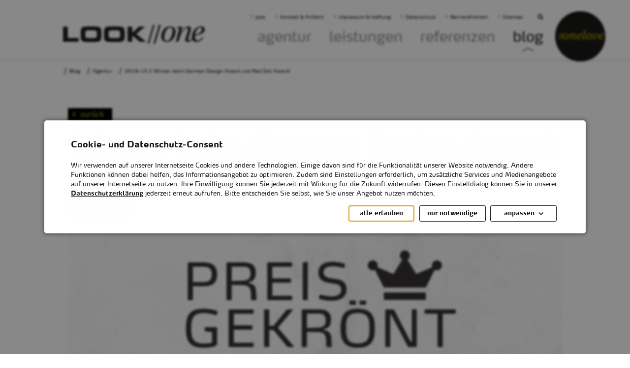

--- FILE ---
content_type: text/html; charset=UTF-8
request_url: https://www.look-one.de/blog/2018/10/german-design-award/index.php
body_size: 110604
content:
<!DOCTYPE html>
<html lang="de">
  <head>  	<title>Blogbeitrag: Winner beim German Design Award und Red Dot Award!  / LOOK//one</title>
    <meta name="description" content="Unsere Erfolge beim German Design Award 2019 und Red Dot Award" />
    <meta name="keywords" content="German Design Award 2019 , Red Dot Award, Winner" />
    <meta charset="UTF-8" />
    <meta http-equiv="Content-Type" content="text/html; charset=UTF-8" />
    <meta property="og:site_name" content="LOOK//one - Agentur für ganzheitliche Kommunikationssysteme"/>
    <meta property="og:title" content="Blogbeitrag: Winner beim German Design Award und Red Dot Award!  / LOOK//one"/>
    <meta property="og:url" content="https://www.look-one.de/blog/2018/10/german-design-award/index.php" />
    <meta property="og:type" content="website" />
				
            			<meta property="og:image" content="https://www.look-one.de/_thumbnails_/14/1907_Header_Blog_ReddotGermenDesignAward_1920x1080.jpg?m=1709716053" />
			<meta property="og:image:width" content="960" />
			<meta property="og:image:height" content="540" />
			            
    
    <meta property="og:description" content="Unsere Erfolge beim German Design Award 2019 und Red Dot Award" />

    <meta name="apple-mobile-web-app-capable" content="yes">
    <meta name="mobile-web-app-capable" content="yes">
    <meta name="apple-mobile-web-app-status-bar-style" content="black">

    <link rel="shortcut icon" href="/favicon.ico">

    <link rel="alternate" type="application/rss+xml" title="Agentur Blog RSS Feed" href="/feed/blog.xml" />

    <meta name="viewport" content="width=device-width, initial-scale=1.0" />
    <meta name="theme-color" content="#21201F"/>
    <meta name="robots" content="all">
    <meta name="format-detection" content="telephone=no">

    <meta name="DC.title" content="LOOK//one GmbH" />
    <meta name="geo.region" content="DE-NI" />
    <meta name="geo.placename" content="Hannover" />
    <meta name="geo.position" content="52.398117;9.770836" />
    <meta name="ICBM" content="52.398117, 9.770836" />

    <link rel="apple-touch-icon" href="/standards/icon/Icon-60@2x.png" />
    <link rel="apple-touch-icon" sizes="180x180" href="/standards/icon/Icon-60@3x.png" />
    <link rel="apple-touch-icon" sizes="76x76" href="/standards/icon/Icon-76.png" />
    <link rel="apple-touch-icon" sizes="152x152" href="/standards/icon/Icon-76@2x.png" />
    <link rel="icon" sizes="192x192" href="/standards/icon/Icon-Android.png">

    <link rel="canonical" href="https://www.look-one.de/blog/2018/10/german-design-award/index.php" />

    <meta name="contact_addr" content="LOOK//one GmbH - Pelikanplatz 15 - 30177 Hannover - Telefon +49 511 399 397 0 - Fax 60 - mailto:info@look-one.de"/>

    <link media="all" rel="stylesheet" type="text/css" href="/standards/css/swiper.css?m=1487362742" />
    <link media="all" rel="stylesheet" type="text/css" href="/standards/css/styles.css?m=1752733296" />
    <link media="all" rel="stylesheet" type="text/css" href="/standards/css/simplelightbox.min.css?m=1560944364" />
  <script>
    var cookienoteContainer = 'cookie'; // Element ID, in die, der Cookiehinweis eingefügt werden soll
    var datenschutzseite = "/datenschutzerklaerung.php";
    var cookietext = 'Wir verwenden auf unserer Internetseite Cookies und andere Technologien. Einige davon sind für die Funktionalität unserer Website notwendig. Andere Funktionen können dabei helfen, das Informationsangebot zu optimieren. Zudem sind Einstellungen erforderlich, um zusätzliche Services und Medienangebote auf unserer Internetseite zu nutzen. Ihre Einwilligung können Sie jederzeit mit Wirkung für die Zukunft widerrufen. Diesen Einstelldialog können Sie in unserer <a href=\"/datenschutzerklaerung.php\" target=\"_blank\">Datenschutzerklärung</a> jederzeit erneut aufrufen. Bitte entscheiden Sie selbst, wie Sie unser Angebot nutzen möchten.';

    var agreeall = "alle erlauben",
      agree = "OK",
      adjust = "anpassen",
      denyall = "nur notwendige",
      save = "speichern";
      /*deselectall = "";*/
    var statistik = {"typekit":{"title":"Adobe TypeKit","anbieter":"Adobe Inc.","zweck":"F\u00fcr die bestm\u00f6gliche Darstellung der Website werden Schriften von diesem Server geladen.","datenschutzlink":["https:\/\/www.adobe.com\/de\/privacy\/policies\/adobe-fonts.html"],"cookiebezeichnungen":"","cookiegueltigkeit":""},"matomo":{"title":"Matomo","anbieter":"Lokal","zweck":"Wir verwenden Matomo f\u00fcr eine anonymisierte Nutzungsstatistik","datenschutzlink":["\/datenschutzerklaerung.php"],"cookiebezeichnungen":"MATOMO_SESSID","cookiegueltigkeit":"Sitzung"},"googleanalytics":{"title":"Google Analytics","anbieter":"Google Ireland Ltd","zweck":"Der Dienst erfassen Ihr Nutzungsverhalten auf dieser Website. Dies geschieht anonymisiert. Das Cookie dient dazu, sie als wiederkehrenden Besucher zu identifizieren.","datenschutzlink":["https:\/\/policies.google.com\/privacy"],"cookiebezeichnungen":"_ga_*;_ga","cookiegueltigkeit":"730 Tage"}};
var marketing = {"googlemarketing":{"title":"Google Marketing","anbieter":"Google Ireland Ltd","zweck":"Cookies und Tracking von Google f\u00fcr Website-Analysen und Remarketing. Erzeugt statistische Daten \u00fcber Websitenutzung und sorgt f\u00fcr individualisierte Werbeanzeigen auf Google-Websites oder Websites im Google-Werbenetzwerk. Hier sind die Dienste Google Ads, Google General und Google Tag-Manage mit und ohne Cookies ber\u00fccksichtigt.","datenschutzlink":["https:\/\/policies.google.com\/privacy","https:\/\/business.safety.google\/privacy\/"],"cookiebezeichnungen":"_gat;_gat_gtag_UA_*;_gcl_au;_gcl_aw;_gcl_gb;_gid","cookiegueltigkeit":"15 Minuten bis 90 Tage"},"meta":{"title":"Meta","anbieter":"Meta Platforms Ireland Limited","zweck":"R\u00fcckkanal f\u00fcr Facebook- und Instagram-Werbung. Wird f\u00fcr Konversiontracking und Remarketing genutzt.","datenschutzlink":["https:\/\/de-de.facebook.com\/policy.php"],"cookiebezeichnungen":"_fbp","cookiegueltigkeit":"90 Tage"}};
var embeds = {"youtube":{"title":"YouTube","anbieter":"Google Ireland Ltd","zweck":"Einbettung von YouTube-Videos. Dabei werden eventuell personenbezogene Daten an Google \u00fcbertragen.","datenschutzlink":["https:\/\/www.youtube.com\/intl\/ALL_de\/howyoutubeworks\/user-settings\/privacy\/"],"cookiebezeichnungen":"","cookiegueltigkeit":""},"vimeo":{"title":"Vimeo","anbieter":"Vimeo.com, Inc.","zweck":"Einbettung von Vimeo-Videos. Dabei werden eventuell personenbezogene Daten an Vimeo \u00fcbertragen.","datenschutzlink":["https:\/\/vimeo.com\/privacy"],"cookiebezeichnungen":"","cookiegueltigkeit":""},"x":{"title":"X (vormals Twitter)","anbieter":"X Corp.","zweck":"X-Post-Einbettungen. Dabei werden eventuell personenbezogene Daten an X \u00fcbertragen.","datenschutzlink":["https:\/\/x.com\/de\/privacy"],"cookiebezeichnungen":"","cookiegueltigkeit":""},"instagram":{"title":"instagram","anbieter":"Meta Platforms Ireland Limited","zweck":"Alle Instagram-Post-Einbettungen automatisch aktiveren. Dabei werden eventuell personenbezogene Daten an Meta \u00fcbertragen.","datenschutzlink":["https:\/\/help.instagram.com\/519522125107875\/?helpref=uf_share"],"cookiebezeichnungen":"","cookiegueltigkeit":""},"facebookembed":{"title":"Facebook","anbieter":"Meta Platforms Ireland Limited","zweck":"Alle Facebook-Post-Einbettungen automatisch aktiveren. Dabei werden eventuell personenbezogene Daten an Meta \u00fcbertragen.","datenschutzlink":["https:\/\/de-de.facebook.com\/policy.php"],"cookiebezeichnungen":"","cookiegueltigkeit":""},"linkedin":{"title":"LinkedIn","anbieter":"LinkedIn Ireland Unlimited Company","zweck":"Alle LinkedIn-Post-Einbettungen automatisch aktiveren. Dabei werden eventuell personenbezogene Daten an LinkedIn \u00fcbertragen.","datenschutzlink":["https:\/\/de.linkedin.com\/legal\/privacy-policy"],"cookiebezeichnungen":"","cookiegueltigkeit":""},"googlemaps":{"title":"Google Maps","anbieter":"Google Ireland Ltd","zweck":"Alle eingebetteten Google Maps automatisch aktiveren. Dabei werden eventuell personenbezogene Daten an Google \u00fcbertragen.","datenschutzlink":["https:\/\/policies.google.com\/privacy"],"cookiebezeichnungen":"","cookiegueltigkeit":""}};
var notwendig = {"phpsession":{"title":"PHP-Session","anbieter":"Lokal","zweck":"Erlaubt w\u00e4hrend des Websitebesuches Variablen beim Seitenwechsel zu erhalten und Daten zu verarbeiten. N\u00f6tig z.B. f\u00fcr Logins, Warenk\u00f6rbe, Merkzettel, Meldungsfenster, Formulare, Voreinstellungen etc.","cookiebezeichnungen":"PHPSESSID","cookiegueltigkeit":"Sitzung"},"cookieconsent":{"title":"Cookie-Consent","anbieter":"Lokal","zweck":"Zur Speicherung Ihrer Consent-Einstellungen beim Seitenwechsel und f\u00fcr zuk\u00fcnftige Besuche.","cookiebezeichnungen":"cookie-id;cookie-einstellung","cookiegueltigkeit":"1 Jahr"}};

        document.addEventListener("scroll", function () {
      if (document.querySelector("footer#footer") !== null && document.querySelector("#cknt") !== null) {
        maxheight = document.body.clientHeight - document.querySelector("footer#footer").clientHeight;
        actpos = window.scrollY + window.innerHeight;
        if (actpos > maxheight) {
          document.querySelector("#cknt").style.bottom = actpos - maxheight + "px";
          // console.log(actpos - maxheight);
        }
        else document.querySelector("#cknt").style.bottom = "0px";
      }
    });
    		
		    window.onload = function() {
        document.querySelector('.ckntbtn--agree').focus();
      };
      </script>
    <script>
        function deleteCookie(name) {
      url = window.location.hostname;
      document.cookie = name + '=; Path=/; Domain=' + url + '; Expires=Thu, 01 Jan 1970 00:00:01 GMT;';
      document.cookie = name + '=; Path=/; Domain=' + url.substring(url.indexOf(".")) + '; Expires=Thu, 01 Jan 1970 00:00:01 GMT;';
    }
    //deleteCookie("cookie-einstellung");
            function prependChild(what, where) {
            if (where != null) {
        where.insertBefore(what, where.childNodes[0]);
      }
    }

    function getChild(parent, cname) {
            let nodes = null;
      for (var i = 0; i < parent.childNodes.length; i++) {
        if (parent.childNodes[i].className == cname) {
          nodes = parent.childNodes[i];
          break;
        }
      }
      return nodes;
    }
    function base64_decode(str) {
            return decodeURIComponent(atob(str).split('').map(function (c) {
        return '%' + ('00' + c.charCodeAt(0).toString(16)).slice(-2);
      }).join(''));
    }

    function resetAllCookies() {
            var allCookies = document.cookie.split(';');
      for (var i = 1; i <= allCookies.length; i++) {
        thisCookie = allCookies[i - 1].replace(" ", "");
        deleteCookie(thisCookie.split('=')[0].replace(" ", ""));
      }
    }
    function getCookieValue(a) {
            var b = document.cookie.match('(^|;)\\s*' + a + '\\s*=\\s*([^;]+)');
      return b ? b.pop() : '';
    }
    
        function showCookieNote(ev) {
      ev = ev || false;
      if (ev !== false) ev.preventDefault();
            if (document.querySelector("#cknt")) document.querySelector("#cknt").remove();
      var cknt = document.createElement("div");
      cknt.id = "cknt";

      // ANCHOR Overlay
      var cknto = document.createElement("div");
      cknto.id = "cknt-overlay";
      cknt.appendChild(cknto);

      // ANCHOR Cookiebanner Container
      var ckntb = document.createElement("div");
      ckntb.id = "cknt-banner";
      cknt.appendChild(ckntb);


      let cookieAcceptedValue = getCookieValue("cookie-einstellung"); 
      ckntContainer = document.createElement("div");       ckntContainer.classList.add("cknt-container");
      ckntb.appendChild(ckntContainer);

      ckntTitle = document.createElement("h3");       ckntTitle.classList.add("cknt-title");
      ckntTitle.innerHTML = "Cookie- und Datenschutz-Consent"; // Text direkt einfügen
      ckntContainer.appendChild(ckntTitle);

      ckntText = document.createElement("div");       ckntText.classList.add("cknt-text");
      ckntText.innerHTML = cookietext;       ckntContainer.appendChild(ckntText);

      ckntbtnContainer = document.createElement("div");
      ckntbtnContainer.classList.add("ckntbtn-container");
      if (Object.keys(statistik).length > 0 || Object.keys(marketing).length > 0 || Object.keys(embeds).length > 0) {
        ckntbtnContainer.innerHTML = '<div tabindex="0" aria-label="' + agreeall + '" class="ckntbtn ckntbtn--agree" onclick="javascript:ckntbtn(\'save all\');" onkeypress="if(event.key === \'Enter\' || event.code === \'Space\') { ckntbtn(\'save all\'); }">' + agreeall + '</div>';
                  ckntbtnContainer.innerHTML = ckntbtnContainer.innerHTML + '<div tabindex="0" aria-label="' + denyall + '" class="ckntbtn ckntbtn--deny" onclick="javascript:ckntbtn(\'deny all\');" onkeypress="if(event.key === \'Enter\' || event.code === \'Space\') { ckntbtn(\'deny all\'); }">' + denyall + '</div>';
                ckntbtnContainer.innerHTML = ckntbtnContainer.innerHTML + '<div tabindex="0" aria-label="' + adjust + '" class="ckntbtn ckntbtn--configure" onclick="javascript:ckntbtn(\'settings\');" onkeypress="if(event.key === \'Enter\' || event.code === \'Space\') { ckntbtn(\'settings\'); }">' + adjust + '</div>'; /* ckntbtn--settings */
      } else {
        ckntbtnContainer.innerHTML = '<div tabindex="0" aria-label="' + agree + '" class="ckntbtn ckntbtn--agree" onclick="javascript:ckntbtn(\'save all\');" onkeypress="if(event.key === \'Enter\' || event.code === \'Space\') { ckntbtn(\'save all\'); }">' + agree + '</div>';
      }
      ckntContainer.appendChild(ckntbtnContainer);

            ckntS = document.createElement("div");
      ckntS.classList.add("cknt-settings");
      ckntSettings = document.createElement("div");
      ckntSettings.classList.add("cknt-settings-container");
      ckntSettings.innerHTML = '';

            if (cookieAcceptedValue.length > 0) {

        // ANCHOR statistik Tracker
                  if (typeof statistik["typekit"] != "undefined") {
            if (cookieAcceptedValue.indexOf("typekit") <= -1) statistik["typekit"].checked = false;
            else statistik["typekit"].checked = true;
          }
                    if (typeof statistik["matomo"] != "undefined") {
            if (cookieAcceptedValue.indexOf("matomo") <= -1) statistik["matomo"].checked = false;
            else statistik["matomo"].checked = true;
          }
                    if (typeof statistik["googleanalytics"] != "undefined") {
            if (cookieAcceptedValue.indexOf("googleanalytics") <= -1) statistik["googleanalytics"].checked = false;
            else statistik["googleanalytics"].checked = true;
          }
          
        // ANCHOR marketing Tracker
                  if (typeof marketing["googlemarketing"] != "undefined") {
            if (cookieAcceptedValue.indexOf("googlemarketing") <= -1) marketing["googlemarketing"].checked = false;
            else marketing["googlemarketing"].checked = true;
          }
                    if (typeof marketing["meta"] != "undefined") {
            if (cookieAcceptedValue.indexOf("meta") <= -1) marketing["meta"].checked = false;
            else marketing["meta"].checked = true;
          }
          
        // ANCHOR Embeds
                  if (typeof embeds["youtube"] != "undefined") {
            if (cookieAcceptedValue.indexOf("youtube") <= -1) embeds["youtube"].checked = false;
            else embeds["youtube"].checked = true;
          }
                    if (typeof embeds["vimeo"] != "undefined") {
            if (cookieAcceptedValue.indexOf("vimeo") <= -1) embeds["vimeo"].checked = false;
            else embeds["vimeo"].checked = true;
          }
                    if (typeof embeds["x"] != "undefined") {
            if (cookieAcceptedValue.indexOf("x") <= -1) embeds["x"].checked = false;
            else embeds["x"].checked = true;
          }
                    if (typeof embeds["instagram"] != "undefined") {
            if (cookieAcceptedValue.indexOf("instagram") <= -1) embeds["instagram"].checked = false;
            else embeds["instagram"].checked = true;
          }
                    if (typeof embeds["facebookembed"] != "undefined") {
            if (cookieAcceptedValue.indexOf("facebookembed") <= -1) embeds["facebookembed"].checked = false;
            else embeds["facebookembed"].checked = true;
          }
                    if (typeof embeds["linkedin"] != "undefined") {
            if (cookieAcceptedValue.indexOf("linkedin") <= -1) embeds["linkedin"].checked = false;
            else embeds["linkedin"].checked = true;
          }
                    if (typeof embeds["googlemaps"] != "undefined") {
            if (cookieAcceptedValue.indexOf("googlemaps") <= -1) embeds["googlemaps"].checked = false;
            else embeds["googlemaps"].checked = true;
          }
                }
      
            if (Object.keys(statistik).length >= 1) {
        ckntSettings.innerHTML += '<strong class="cknt-setting--label">Statistik</strong>';

        let htmlcode = '<div class="cknt-setting--setting-container">';      // Container für die Statistik-Einstellungen

        for (var key in statistik) {
          htmlcode += '<div class="cknt-setting--setting ' + key + '" data-type="' + key + '">' +
            '<div class="cknt-setting--setting-status ' + key + '">' +
            '<div class="pretty p-default p-switch">' +
            '<input aria-label="' +  statistik[key].title + '" tabindex="0" class="cknt-setting--checkbox statistik" type="checkbox" name="cknt-setting-' + key + '" ' +
            (cookieAcceptedValue.indexOf("," + key + ",") !== -1 ? "checked" : "") + ' onkeypress="if(event.key === \'Enter\') { this.checked = !this.checked; }" />' +
            '<div class="state p-success">' +
            '<label></label>' +
            '</div>' +
            '</div>' +
            '</div>' +
            '<div class="cknt-setting--text">' +
            '<div class="cknt-setting--text-head">' + statistik[key].title + ' <i tabindex="0" role="button" aria-label="Mehr über den Anbieter erfahren" class="infobtn"></i></div>' +
            '<div class="cknt-setting--text-description">' +
            '<b>Anbieter:</b> ' + statistik[key].anbieter +
            ' - <b>Zweck:</b> ' + statistik[key].zweck;
          if (statistik[key].datenschutzlink && statistik[key].datenschutzlink.length >= 1) {
            htmlcode += ' - <b>Datenschutz:</b> ';
            for (var link of statistik[key].datenschutzlink) {
              htmlcode += '<a target="_blank" href="' + link + '">' + link + '</a> ';
            }
          }
          if (statistik[key].cookiebezeichnungen && statistik[key].cookiebezeichnungen.length >= 1) {
            htmlcode += ' - <b>Cookiebezeichnungen:</b> ' + statistik[key].cookiebezeichnungen;
          }
          if (statistik[key].cookiegueltigkeit && statistik[key].cookiegueltigkeit.length >= 1) {
            htmlcode += ' - <b>Cookiegültigkeit:</b> ' + statistik[key].cookiegueltigkeit;
          }

          htmlcode += '</div>' +
            '</div>' +
            '</div>';
        }

        htmlcode += '</div>';  // Container abschließen

        ckntSettings.innerHTML += htmlcode;
      }


      if (Object.keys(marketing).length >= 1) {
        ckntSettings.innerHTML += '<strong class="cknt-setting--label">Marketing</strong>';

        let htmlcode = '<div class="cknt-setting--setting-container">';      // Container für die Marketing-Einstellungen

        for (var key in marketing) {
          htmlcode += '<div class="cknt-setting--setting ' + key + '" data-type="' + key + '">' +
            '<div class="cknt-setting--setting-status ' + key + '">' +
            '<div class="pretty p-default p-switch">' +
            '<input tabindex="0" aria-label="' +  marketing[key].title + '" class="cknt-setting--checkbox marketing" type="checkbox" name="cknt-setting-' + key + '" ' +
            (cookieAcceptedValue.indexOf("," + key + ",") !== -1 ? "checked" : "") + ' onkeypress="if(event.key === \'Enter\') { this.checked = !this.checked; }" />' +
            '<div class="state p-success">' +
            '<label></label>' +
            '</div>' +
            '</div>' +
            '</div>' +
            '<div class="cknt-setting--text">' +
            '<div class="cknt-setting--text-head">' + marketing[key].title + ' <i tabindex="0" role="button" aria-label="Mehr über den Anbieter erfahren" class="infobtn"></i></div>' +
            '<div class="cknt-setting--text-description">' +
            '<b>Anbieter:</b> ' + marketing[key].anbieter +
            ' - <b>Zweck:</b> ' + marketing[key].zweck;
          if (marketing[key].datenschutzlink && marketing[key].datenschutzlink.length >= 1) {
            htmlcode += ' - <b>Datenschutz:</b> ';
            for (var link of marketing[key].datenschutzlink) {
              htmlcode += '<a target="_blank" href="' + link + '">' + link + '</a> ';
            }
          }
          if (marketing[key].cookiebezeichnungen && marketing[key].cookiebezeichnungen.length >= 1) {
            htmlcode += ' - <b>Cookiebezeichnungen:</b> ' + marketing[key].cookiebezeichnungen;
          }
          if (marketing[key].cookiegueltigkeit && marketing[key].cookiegueltigkeit.length >= 1) {
            htmlcode += ' - <b>Cookiegültigkeit:</b> ' + marketing[key].cookiegueltigkeit;
          }

          htmlcode += '</div>' +
            '</div>' +
            '</div>';
        }

        htmlcode += '</div>';// Container abschließen

        ckntSettings.innerHTML += htmlcode;
      }


      if (Object.keys(embeds).length >= 1) {
        ckntSettings.innerHTML += '<strong class="cknt-setting--label">Externe Inhalte</strong>';

        let htmlcode = '<div class="cknt-setting--setting-container">';  // Container für die Embed-Einstellungen

        for (var key in embeds) {
          htmlcode += '<div class="cknt-setting--setting ' + key + '" data-type="' + key + '">' +
            '<div class="cknt-setting--setting-status ' + key + '">' +
            '<div class="pretty p-default p-switch">' +
            '<input tabindex="0" aria-label="' +  embeds[key].title + '" class="cknt-setting--checkbox embeds" type="checkbox" name="cknt-setting-' + key + '" ' +
            (cookieAcceptedValue.indexOf("," + key + ",") !== -1 ? "checked" : "") + ' onkeypress="if(event.key === \'Enter\') { this.checked = !this.checked; }" />' +
            '<div class="state p-success">' +
            '<label></label>' +
            '</div>' +
            '</div>' +
            '</div>' +
            '<div class="cknt-setting--text">' +
            '<div class="cknt-setting--text-head">' + embeds[key].title + ' <i tabindex="0" role="button" aria-label="Mehr über den Anbieter erfahren" class="infobtn"></i></div>' +
            '<div class="cknt-setting--text-description">' +
            '<b>Anbieter:</b> ' + embeds[key].anbieter +
            ' - <b>Zweck:</b> ' + embeds[key].zweck;
          if (embeds[key].datenschutzlink && embeds[key].datenschutzlink.length >= 1) {
            htmlcode += ' - <b>Datenschutz:</b> ';
            for (var link of embeds[key].datenschutzlink) {
              htmlcode += '<a target="_blank" href="' + link + '">' + link + '</a> ';
            }
          }
          if (embeds[key].cookiebezeichnungen && embeds[key].cookiebezeichnungen.length >= 1) {
            htmlcode += ' - <b>Cookiebezeichnungen:</b> ' + embeds[key].cookiebezeichnungen;
          }
          if (embeds[key].cookiegueltigkeit && embeds[key].cookiegueltigkeit.length >= 1) {
            htmlcode += ' - <b>Cookiegültigkeit:</b> ' + embeds[key].cookiegueltigkeit;
          }

          htmlcode += '</div>' +
            '</div>' +
            '</div>';
        }

        htmlcode += '</div>';  // Container abschließen

        ckntSettings.innerHTML += htmlcode;
      }

      if (Object.keys(notwendig).length >= 1) {
        ckntSettings.innerHTML += '<strong class="cknt-setting--label">Notwendig</strong>';

        let htmlcode = '<div class="cknt-setting--setting-container">';      // Container erstellen

        for (var key in notwendig) {
          htmlcode += '<div class="cknt-setting--setting ' + key + '" data-type="' + key + '">' +
            '<div class="cknt-setting--setting-status ' + key + '">' +
            '<div class="pretty p-default p-switch">' +
            '<input class="cknt-setting--checkbox notwendig" type="checkbox" checked disabled name="cknt-setting-' + key + '" />' +
            '<div class="state p-success">' +
            '<label></label>' +
            '</div>' +
            '</div>' +
            '</div>' +
            '<div class="cknt-setting--text">' +
            '<div class="cknt-setting--text-head">' + notwendig[key].title + ' <i tabindex="0" role="button" aria-label="Mehr über den Anbieter erfahren" class="infobtn"></i></div>' +
            '<div class="cknt-setting--text-description">' +
            '<b>Anbieter:</b> ' + notwendig[key].anbieter +
            ' - <b>Zweck:</b> ' + notwendig[key].zweck;
          if (notwendig[key].datenschutzlink && notwendig[key].datenschutzlink.length >= 1) {
            htmlcode += ' - <b>Datenschutz:</b> ';
            for (var link of notwendig[key].datenschutzlink) {
              htmlcode += '<a target="_blank" href="' + link + '">' + link + '</a> ';
            }
          }
          if (notwendig[key].cookiebezeichnungen && notwendig[key].cookiebezeichnungen.length >= 1) {
            htmlcode += ' - <b>Cookiebezeichnungen:</b> ' + notwendig[key].cookiebezeichnungen;
          }
          if (notwendig[key].cookiegueltigkeit && notwendig[key].cookiegueltigkeit.length >= 1) {
            htmlcode += ' - <b>Cookiegültigkeit:</b> ' + notwendig[key].cookiegueltigkeit;
          }

          htmlcode += '</div>' +
            '</div>' +
            '</div>';
        }
        htmlcode += '</div>'; // Container abschließen

        ckntSettings.innerHTML += htmlcode;
      }

      
      var settingscontainer = '<div class="cknt-setting--savebtn-container">';
      
      // if(deselectall.length > 0) {
      // 	settingscontainer+= '<div class="ckntbtn ckntbtn--deselectall" onclick="javascript:ckntbtn(\'deselectall\');">'+deselectall+'</div>';
      // }

      settingscontainer += '<div tabindex="0" aria-label="' + save + '" class="ckntbtn" onclick="javascript:ckntbtn(\'save\');" onkeypress="if(event.key === \'Enter\') { ckntbtn(\'save\'); }">' + save + '</div>';
      settingscontainer += '</div>'; /* ckntbtn--settings cknt-setting--savebtn */

      ckntSettings.innerHTML += settingscontainer;

      ckntS.appendChild(ckntSettings);

      ckntb.appendChild(ckntS);
      
      prependChild(cknt, document.getElementById(cookienoteContainer));       
    }
    
    document.addEventListener("DOMContentLoaded", function (event) {
      showCookieNote();       if (document.querySelector("#showCookieNote, a[href='#showCookieNote']") !== null) {
        // ANCHOR Datenschutz Button um Cookienote wieder anzuzeigen
        let showCookieNoteLinks = document.querySelectorAll("#showCookieNote, a[href='#showCookieNote']");
        for (let i = 0; i < showCookieNoteLinks.length; i++) {
          showCookieNoteLinks[i].addEventListener("click", function (ev) { showCookieNote(ev); }, false);
        }
      }

            var cookieAcceptedValue = getCookieValue("cookie-einstellung");
      var cookieAccepted = document.cookie.indexOf("cookie-einstellung") !== -1;
      if (cookieAccepted && document.getElementById("cknt") != null) {
        var ckntElement = document.getElementById("cknt");
        ckntElement.classList.add('close', 'animated');
        ckntElement.setAttribute("hidden", "");
      }

      window.ckntbtn = function (type) {
        type = type || null;

        var uniqid = "";
        if (getCookieValue("cookie-id").length <= 0)
          uniqid = Math.random().toString(16).slice(2);
        else
          uniqid = getCookieValue("cookie-id");

        var a = new Date();
        b = new Date(a.getTime() + 1000 * 60 * 60 * 24 * 365);
        let secure = "";
        if (location.protocol == 'https:') secure = "secure;";
        if (type == "save all" || type == "save" || type == null) {
          var types = "";
          if (type == "save") {
                        resetAllCookies();             let settings = document.querySelectorAll("#cknt .cknt-setting--checkbox.statistik, #cknt .cknt-setting--checkbox.marketing, #cknt .cknt-setting--checkbox.embeds");
            let settingsChecked = document.querySelectorAll("#cknt .cknt-setting--checkbox:checked");
            if (settingsChecked.length == 0) {
                            document.cookie = "cookie-einstellung=keine dienste; path=/; expires=" + b.toGMTString() + "; domain=" + window.location.hostname + "; " + secure;
            } else {
                            for (let i = 0; i < settingsChecked.length; i++) {
                types += settingsChecked[i].name.replace("cknt-setting-", "") + ",";
              }
              types = types.substr(0, types.length - 1);
              document.cookie = "cookie-einstellung=," + types + ",; path=/; expires=" + b.toGMTString() + "; domain=" + window.location.hostname + "; " + secure;
            }
          } else {
            let settingstracker = document.querySelectorAll("#cknt .cknt-setting--checkbox.statistik, #cknt .cknt-setting--checkbox.marketing, #cknt .cknt-setting--checkbox.embeds");
            for (let i = 0; i < settingstracker.length; i++) {
              types += settingstracker[i].name.replace("cknt-setting-", "") + ",";
            }
            types = types.substr(0, types.length - 1);
            document.cookie = "cookie-einstellung=," + types + ",; path=/; expires=" + b.toGMTString() + "; domain=" + window.location.hostname + "; " + secure;
          }
          document.getElementById("cknt").classList.add('close', 'animated');
          document.getElementById("cknt").setAttribute("hidden", "");
          cookieAccepted = document.cookie.indexOf("cookie-einstellung") !== -1;
          cookieAcceptedValue = getCookieValue("cookie-einstellung");

          document.cookie = "cookie-id=" + uniqid + "; path=/; expires=" + b.toGMTString() + "; domain=" + window.location.hostname + "; " + secure;
          window.saveSettings(uniqid, cookieAcceptedValue);

          setAllEnsuredTracking();           setAllEnsuredBoxes(); 
        } else if (type === "settings") { // ANCHOR Settings ein- / ausblenden
          const elements = [document.querySelector("#cknt .cknt-settings"), document.querySelector("#cknt .ckntbtn--configure")];
          const isOpen = elements.some(el => el.classList.contains('open'));
          elements.forEach(el => el.classList.toggle('open', !isOpen));
        }
        // else if(type=="settings") {         //   if(document.querySelector("#cknt .cknt-settings").classList.contains('open')) document.querySelector("#cknt .cknt-settings").classList.remove('open');
        //   else document.querySelector("#cknt .cknt-settings").classList.add('open');
        // } 
        else if (type == "deny all") {
          document.cookie = "cookie-einstellung=keine dienste; path=/; expires=" + b.toGMTString() + "; domain=" + window.location.hostname + "; " + secure;

          document.getElementById("cknt").classList.add('close', 'animated');
          document.getElementById("cknt").setAttribute("hidden", "");
          cookieAccepted = document.cookie.indexOf("cookie-einstellung") !== -1;
          cookieAcceptedValue = getCookieValue("cookie-einstellung");

          document.cookie = "cookie-id=" + uniqid + "; path=/; expires=" + b.toGMTString() + "; domain=" + window.location.hostname + "; " + secure;
          window.saveSettings(uniqid, cookieAcceptedValue);
        }
        //else if(type == "deselectall") {
        // 	let settingsChecked = document.querySelectorAll("#cknt .cknt-setting--checkbox.statistik:checked, #cknt .cknt-setting--checkbox.marketing:checked, #cknt .cknt-setting--checkbox.embeds:checked");
        // 	for(let i = 0;i<settingsChecked.length;i++) {
        // 		settingsChecked[i].checked = false;
        // 	}
        // } 
        else {
          deleteCookie("cookie-einstellung");         }
      };
      
            window.setYoutubeFrame = function (ev, elem) {
        youtubeFrame = elem || this.parentNode;
        if (!youtubeFrame.classList.contains('loaded')) {
          let yf = document.createElement("iframe");
          yf.setAttribute("src", "https://www.youtube-nocookie.com/embed/" + youtubeFrame.dataset.video + "?rel=0");
          youtubeFrame.innerHTML = "";
          youtubeFrame.classList.add("loaded");
          youtubeFrame.appendChild(yf);
        }
      };

            var youtubeFrames = document.querySelectorAll("div.youtube-frame .note");
      for (i = 0; i < youtubeFrames.length; ++i) {
        youtubeFrames[i].addEventListener("click", setYoutubeFrame, false);
      }

      
            window.setIFrame = function (ev, elem) {
        IFrame = elem || this.parentNode;
        if (!IFrame.classList.contains('loaded')) {
          let ifr = document.createElement("iframe");
          ifr.setAttribute("src", IFrame.dataset.src);
          if (IFrame.getAttribute("scrolling") != null) ifr.setAttribute("scrolling", IFrame.getAttribute("scrolling"));           if (IFrame.getAttribute("frameborder") != null) ifr.setAttribute("frameborder", IFrame.getAttribute("frameborder"));
          if (IFrame.getAttribute("allowfullscreen") != null) ifr.setAttribute("allowfullscreen", IFrame.getAttribute("allowfullscreen"));
          if (IFrame.getAttribute("sandbox") != null) ifr.setAttribute("sandbox", IFrame.getAttribute("sandbox"));
          IFrame.innerHTML = "";
          IFrame.classList.add("loaded");
          IFrame.appendChild(ifr);

          if (IFrame.classList.contains("resizer")) {
            framecounter = 0;
            var resizerinterval = setInterval(() => {
              framecounter++;
              if (typeof iFrameResize == "function") {
                frame = document.querySelector(".iframe-container.resizer iframe, iframe.resizer");
                if (frame != null) {
                  iFrameResize({ log: false }, ".iframe-container.resizer iframe, iframe.resizer");
                  clearInterval(resizerinterval);
                }
              }
              if (framecounter >= 5) clearInterval(resizerinterval);
            }, 250);
          }


        }
      };

            var iframeButtons = document.querySelectorAll(".iframe-container .note");
      for (i = 0; i < iframeButtons.length; ++i) {
        iframeButtons[i].addEventListener("click", setIFrame, false);
      }
      
            window.setBlockquote = function (ev, elem) {
        Blockquote = elem || this.parentNode;
        if (!Blockquote.classList.contains('loaded')) {
          let bq = document.createElement("blockquote");
          for (var att, i = 0, atts = Blockquote.attributes, n = atts.length; i < n; i++) {
            nodeVal = atts[i].nodeValue;
            if (atts[i].nodeName == "class") nodeVal = atts[i].nodeValue.replace("blockquote-container", "");
            bq.setAttribute(atts[i].nodeName, nodeVal);
          }

          let con = Blockquote.getElementsByClassName("content")[0];
          if (con)
            bq.innerHTML = base64_decode(con.dataset.content);

          let sc = document.createElement("script");
          let esc = Blockquote.getElementsByClassName("script")[0];
          if (esc) {
            for (var att, i = 0, atts = esc.attributes, n = atts.length; i < n; i++) {
              sc.setAttribute(atts[i].nodeName, atts[i].nodeValue);
            }

            if (typeof esc.dataset.content != "undefined") sc.innerHTML = base64_decode(esc.dataset.content);
          }

          Blockquote.innerHTML = "";
          Blockquote.classList.add("loaded");
          if (Blockquote.classList.contains('fb-xfbml-parse-ignore')) {
            Blockquote.parentNode.appendChild(bq);
            document.getElementsByTagName("script")[0].parentNode.insertBefore(sc, document.getElementsByTagName("script")[0]);
            Blockquote.parentNode.removeChild(Blockquote);
          } else {
            Blockquote.appendChild(bq);
            Blockquote.appendChild(sc);
          }
        }
      };

            var blockquoteButtons = document.querySelectorAll(".blockquote-container .note");
      for (i = 0; i < blockquoteButtons.length; ++i) {
        blockquoteButtons[i].addEventListener("click", setBlockquote, false);
      }
      
            window.setLinkContainer = function (ev, elem) {
        Link = elem || this.parentNode;
        if (!Link.classList.contains('loaded')) {
          let bq = document.createElement("a");
          for (var att, i = 0, atts = Link.attributes, n = atts.length; i < n; i++) {
            nodeVal = atts[i].nodeValue;
            if (atts[i].nodeName == "class") nodeVal = atts[i].nodeValue.replace("link-container", "");
            bq.setAttribute(atts[i].nodeName, nodeVal);
          }

          let con = Link.getElementsByClassName("content")[0];
          if (con)
            bq.innerHTML = base64_decode(con.dataset.content);

          let sc = document.createElement("script");
          let esc = Link.getElementsByClassName("script")[0];
          if (esc) {
            for (var att, i = 0, atts = esc.attributes, n = atts.length; i < n; i++) {
              sc.setAttribute(atts[i].nodeName, atts[i].nodeValue);
            }

            if (typeof esc.dataset.content != "undefined") sc.innerHTML = base64_decode(esc.dataset.content);
          }

          Link.innerHTML = "";
          Link.classList.add("loaded");
          Link.appendChild(bq);
          Link.appendChild(sc);
        }
      };

            var linkButtons = document.querySelectorAll(".link-container .note");
      for (i = 0; i < linkButtons.length; ++i) {
        linkButtons[i].addEventListener("click", setLinkContainer, false);
      }
      
            if (typeof google != "undefined") {
        google = google || false;
      } else {
        google = false;
      }

      window.initMap = function (id, zoom, lat, lng, markerlat, markerlng, markertext, mapdata) {
                id = id || null;
        lat = lat || 0;
        lng = lng || 0;
        zoom = zoom || 17;
        markerlat = markerlat || 0;
        markerlng = markerlng || 0;
        markertext = markertext || null;
        mapdata = mapdata || null

        if (id != null) {
          if (!google) { window.setTimeout(function () { initMap(id, zoom, lat, lng, markerlat, markerlng, markertext, mapdata) }, 100); return; } 
          let markerPos = { lat: markerlat, lng: markerlng };

          if (lat == 0 || lat == 0) mapPos = markerPos;
          else mapPos = { lat: lat, lng: lng };



          var bounds = new google.maps.LatLngBounds();

                    map = new google.maps.Map(document.getElementById(id), {
            mapId: "map_id_" + id, // mapid aus der cloud console für styles
            zoom: zoom,
            center: mapPos,
            mapTypeControlOptions: {
              mapTypeIds: []
            }
          });

                    if (markerlat != 0 && markerlng != 0) {
            let marker = new google.maps.marker.AdvancedMarkerElement({
              map,
              position: markerPos,
            });

            /** Marker mit Icon * /
            let mapsMarkerIcon = document.createElement('img');
            mapsMarkerIcon.src = '/standards/images/maps-icon.png';

            let markerparken1 = new google.maps.marker.AdvancedMarkerElement({
              map,
              position: markerPos,
              content: mapsMarkerIcon
            });
            /** */


                        if (markertext != null) {
              let infowindow = new google.maps.InfoWindow();
              google.maps.event.addListener(marker, 'click', (function (marker) {
                return function () {
                  infowindow.setContent(markertext);
                  infowindow.open(map, marker);
                }
              })(marker));
            }
          }

        } else {
          console.error("map missing");
        }
      };

      window.setMapsFrame = function (ev, elem) {
                map = elem || this.parentNode;
        if (!google) {
          let language = "";
          if (map.dataset.language) language = "&language=" + map.dataset.language;
          let src = 'https://maps.googleapis.com/maps/api/js?libraries=marker,places&key=' + map.dataset.key + language;
          let scriptEl = document.createElement('script');
          scriptEl.src = src.indexOf('http') > -1 ? src : rootPath + src;
          scriptEl.async = false;
          document.head.appendChild(scriptEl);
        }
        if (!map.classList.contains('loaded')) {
          initMap(map.id, parseInt(map.dataset.mapzoom), parseFloat(map.dataset.maplat), parseFloat(map.dataset.maplng), parseFloat(map.dataset.markerlat), parseFloat(map.dataset.markerlng), map.dataset.markertext, map.dataset.mapdata);
          map.classList.add("loaded");
        }
      };

            var mapsButtons = document.querySelectorAll(".maps-container .note");
      for (i = 0; i < mapsButtons.length; ++i) {
        mapsButtons[i].addEventListener("click", setMapsFrame, false);
      }
      
            window.setCustomEmbeds = function (ev, elem) {
        CustomEmbed = elem || this.parentNode;
        if (!CustomEmbed.classList.contains('loaded')) {
          let multiplier = 0;
          for (let key in CustomEmbed.dataset) {
            multiplier++;
            let s = document.createElement('script');
            let code = base64_decode(CustomEmbed.dataset[key]);
            let attr = {};

            if (key.indexOf("script") !== -1) s.innerHTML = code.trim();
            if (key.indexOf("attr") !== -1) {
              // ANCHOR prüfe ob JSON in Ordnung ist
              if (/^[\],:{}\s]*$/.test(code.replace(/\\["\\\/bfnrtu]/g, '@').replace(/"[^"\\\n\r]*"|true|false|null|-?\d+(?:\.\d*)?(?:[eE][+\-]?\d+)?/g, ']').replace(/(?:^|:|,)(?:\s*\[)+/g, ''))) {
                attr = JSON.parse(code); // ANCHOR wandle code in JSON um
                for (attribte in attr) s.setAttribute(attribte, attr[attribte]);  // ANCHOR setze Attribute
              } else
                console.error("Tracking JSON Error");
            }

            let container = document.createElement("div");
            let econtainer = CustomEmbed.getElementsByClassName("div")[0];
            if (econtainer) {
              for (var att, i = 0, atts = econtainer.attributes, n = atts.length; i < n; i++) {
                container.setAttribute(atts[i].nodeName, atts[i].nodeValue);
              }

              if (typeof econtainer.dataset.content != "undefined") container.innerHTML = base64_decode(econtainer.dataset.content);
            }

            CustomEmbed.classList.add("loaded");

            CustomEmbed.innerHTML = "";
            setTimeout(() => {
              if (container.classList.contains("before-script")) CustomEmbed.appendChild(container);
              CustomEmbed.appendChild(s);
              if (container.classList.contains("after-script")) CustomEmbed.appendChild(container);
            }, multiplier * 100);
          }
        }
      };

            var customEmbedsButtons = document.querySelectorAll(".customembed-container .note");
      for (i = 0; i < customEmbedsButtons.length; ++i) {
        customEmbedsButtons[i].addEventListener("click", setCustomEmbeds, false);
      }
      
            window.setAllEnsuredBoxes = function () {
        if (cookieAccepted) {
                        if (cookieAcceptedValue.indexOf(",youtube,") !== -1) {
                var youtubeFrames = document.querySelectorAll("div.youtube-frame");
                for (i = 0; i < youtubeFrames.length; ++i) {
                  setYoutubeFrame(null, youtubeFrames[i]);
                }
                var iframeContainer = document.querySelectorAll(".iframe-container.type-youtube");
                for (i = 0; i < iframeContainer.length; ++i) {
                  setIFrame(null, iframeContainer[i]);
                }
              }
                                  if (cookieAcceptedValue.indexOf(",vimeo,") !== -1) {
                      var iframeContainer = document.querySelectorAll(".iframe-container.type-vimeo");
                      for (i = 0; i < iframeContainer.length; ++i) {
                        setIFrame(null, iframeContainer[i]);
                      }

                      var BlockquoteContainer = document.querySelectorAll(".blockquote-container.type-vimeo");
                      for (i = 0; i < BlockquoteContainer.length; ++i) {
                        setBlockquote(null, BlockquoteContainer[i]);
                      }
                    }
                              if (cookieAcceptedValue.indexOf(",twitter,") !== -1 || cookieAcceptedValue.indexOf(",x,") !== -1) {
                  var BlockquoteContainer = document.querySelectorAll(".blockquote-container.type-twitter, .blockquote-container.type-x");
                  for (i = 0; i < BlockquoteContainer.length; ++i) {
                    setBlockquote(null, BlockquoteContainer[i]);

                  }
                  var LinkContainer = document.querySelectorAll(".link-container.type-twitter, .blockquote-container.type-x");
                  for (i = 0; i < LinkContainer.length; ++i) {
                    setLinkContainer(null, LinkContainer[i]);
                  }
                }
                                  if (cookieAcceptedValue.indexOf(",instagram,") !== -1) {
                      var iframeContainer = document.querySelectorAll(".iframe-container.type-instagram");
                      for (i = 0; i < iframeContainer.length; ++i) {
                        setIFrame(null, iframeContainer[i]);
                      }

                      var BlockquoteContainer = document.querySelectorAll(".blockquote-container.type-instagram");
                      for (i = 0; i < BlockquoteContainer.length; ++i) {
                        setBlockquote(null, BlockquoteContainer[i]);
                      }
                    }
                                if (cookieAcceptedValue.indexOf(",facebookembed,") !== -1) {
                    var iframeContainer = document.querySelectorAll(".iframe-container.facebook-video-container");
                    for (i = 0; i < iframeContainer.length; ++i) {
                      setIFrame(null, iframeContainer[i]);
                    }

                    var iframeContainer = document.querySelectorAll(".iframe-container.facebook-container");
                    for (i = 0; i < iframeContainer.length; ++i) {
                      setIFrame(null, iframeContainer[i]);
                    }

                    var BlockquoteContainer = document.querySelectorAll(".blockquote-container.fb-xfbml-parse-ignore");
                    for (i = 0; i < BlockquoteContainer.length; ++i) {
                      setBlockquote(null, BlockquoteContainer[i]);
                    }
                  }
                                  if (cookieAcceptedValue.indexOf(",linkedin,") !== -1) {
                      var iframeContainer = document.querySelectorAll(".iframe-container.type-linkedin");
                      for (i = 0; i < iframeContainer.length; ++i) {
                        setIFrame(null, iframeContainer[i]);
                      }

                      var BlockquoteContainer = document.querySelectorAll(".blockquote-container.type-linkedin");
                      for (i = 0; i < BlockquoteContainer.length; ++i) {
                        setBlockquote(null, BlockquoteContainer[i]);
                      }
                    }
                                  if (cookieAcceptedValue.indexOf(",googlemaps,") !== -1) {
                      var mapsFrames = document.querySelectorAll(".maps-container");
                      for (i = 0; i < mapsFrames.length; ++i) {
                        setMapsFrame(null, mapsFrames[i]);
                      }

                      var iframeContainer = document.querySelectorAll(".iframe-container.type-googlemaps");
                      for (i = 0; i < iframeContainer.length; ++i) {
                        setIFrame(null, iframeContainer[i]);
                      }
                    }
              
                  }
      };
      setAllEnsuredBoxes();
      
            window.setTracking = function (tracker) {
        for (let key in tracker.dataset) {
          let s = document.createElement('script');
          let code = base64_decode(tracker.dataset[key]);
          let attr = {};
          if (key.indexOf("script") !== -1) s.innerHTML = code.trim();
          if (key.indexOf("attr") !== -1) {
            // ANCHOR prüfe ob JSON in Ordnung ist
            if (/^[\],:{}\s]*$/.test(code.replace(/\\["\\\/bfnrtu]/g, '@').replace(/"[^"\\\n\r]*"|true|false|null|-?\d+(?:\.\d*)?(?:[eE][+\-]?\d+)?/g, ']').replace(/(?:^|:|,)(?:\s*\[)+/g, ''))) {
              attr = JSON.parse(code); // ANCHOR wandle code in JSON um
              for (attribte in attr) s.setAttribute(attribte, attr[attribte]);  // ANCHOR setze Attribute
            } else
              console.error("Tracking JSON Error");
          }
          tracker.appendChild(s);
        }
      };

      window.setAllEnsuredTracking = function () {
                var trackingCodes = document.querySelectorAll(".tracking-container");
        for (i = 0; i < trackingCodes.length; ++i) {
                      if (cookieAcceptedValue.indexOf("typekit") !== -1) {
              if (trackingCodes[i].classList.value.replace(/tracking-container\s/i, "") == "typekit") setTracking(trackingCodes[i]);
            }
                        if (cookieAcceptedValue.indexOf("matomo") !== -1) {
              if (trackingCodes[i].classList.value.replace(/tracking-container\s/i, "") == "matomo") setTracking(trackingCodes[i]);
            }
                        if (cookieAcceptedValue.indexOf("googleanalytics") !== -1) {
              if (trackingCodes[i].classList.value.replace(/tracking-container\s/i, "") == "googleanalytics") setTracking(trackingCodes[i]);
            }
                        if (cookieAcceptedValue.indexOf("googlemarketing") !== -1) {
              if (trackingCodes[i].classList.value.replace(/tracking-container\s/i, "") == "googlemarketing") setTracking(trackingCodes[i]);
            }
                        if (cookieAcceptedValue.indexOf("meta") !== -1) {
              if (trackingCodes[i].classList.value.replace(/tracking-container\s/i, "") == "meta") setTracking(trackingCodes[i]);
            }
                              }
      };
      setAllEnsuredTracking();
            /* SECTION Save settings */
              window.saveSettings = async (cid, csettings) => {
          const postdata = new URLSearchParams();
          postdata.append("id", cid);
          postdata.append("settings", csettings);
          postdata.append("save_settings", true);

          const toolurl = `${window.location.protocol}//${window.location.host}/fetch-cookie.php`;
          const settings = {
            method: "POST",
            mode: "cors",
            cache: "no-cache",
            credentials: "same-origin",
            headers: {
              "Content-Type": "application/x-www-form-urlencoded",
            },
            redirect: "error",
            referrerPolicy: "no-referrer",
            body: postdata
          };

          try {
            let resp = await fetch(toolurl, settings);
            let data = await resp.json();
            // let data = await resp.text();
            if (data.type == 'success') {
              // console.info(data.msg);
            } else {
              console.warn(data.msg);
            }
          } catch (e) {
            console.error("Consent Error: " + e);
          }
        }
              /* !SECTION Save settings */

      // NOTE Klick auf info i
      var cknt = document.getElementById("cookie");
			if(cknt !== null) {
				cknt.addEventListener("click", function (e) {
					const clickedElement = e.target;
					if (clickedElement.classList.contains("infobtn")) {
						if (clickedElement.closest(".cknt-setting--text").classList.contains("open")) {
							clickedElement.closest(".cknt-setting--text").classList.remove("open");
						} else {
							clickedElement.closest(".cknt-setting--text").classList.add("open");
						}
					}
				});
				// NOTE Enter key event for info i
				cknt.addEventListener("keypress", function (e) {
					if (e.key === 'Enter' || e.code === 'Space') {
						const clickedElement = e.target;
						if (clickedElement.classList.contains("infobtn")) {
							if (clickedElement.closest(".cknt-setting--text").classList.contains("open")) {
								clickedElement.closest(".cknt-setting--text").classList.remove("open");
							} else {
								clickedElement.closest(".cknt-setting--text").classList.add("open");
							}
						}
					}
				});
			}
    });
  </script>
  <style>
		.pretty *{box-sizing:border-box}.pretty input:not([type=checkbox]):not([type=radio]){display:none}.pretty{position:relative;display:inline-block;margin-right:1em;white-space:nowrap;line-height:1}.pretty input{position:absolute;left:0;top:0;min-width:1em;width:100%;height:100%;z-index:2;opacity:0;margin:0;padding:0;cursor:pointer}.pretty .state label{position:initial;display:inline-block;font-weight:normal;margin:0;text-indent:1.5em;min-width:calc(1em + 2px)}.pretty .state label:before,.pretty .state label:after{content:"";width:calc(1em + 2px);height:calc(1em + 2px);display:block;box-sizing:border-box;border-radius:0;border:1px solid rgba(0,0,0,0);z-index:0;position:absolute;left:0;top:calc(0% - (100% - 1em) - 8%);background-color:rgba(0,0,0,0)}.pretty .state label:before{border-color:#bdc3c7}.pretty .state.p-is-hover,.pretty .state.p-is-indeterminate{display:none}@keyframes zoom{0%{opacity:0;transform:scale(0)}}@keyframes tada{0%{animation-timing-function:ease-in;opacity:0;transform:scale(7)}38%{animation-timing-function:ease-out;opacity:1;transform:scale(1)}55%{animation-timing-function:ease-in;transform:scale(1.5)}72%{animation-timing-function:ease-out;transform:scale(1)}81%{animation-timing-function:ease-in;transform:scale(1.24)}89%{animation-timing-function:ease-out;transform:scale(1)}95%{animation-timing-function:ease-in;transform:scale(1.04)}100%{animation-timing-function:ease-out;transform:scale(1)}}@keyframes jelly{0%{transform:scale3d(1, 1, 1)}30%{transform:scale3d(0.75, 1.25, 1)}40%{transform:scale3d(1.25, 0.75, 1)}50%{transform:scale3d(0.85, 1.15, 1)}65%{transform:scale3d(1.05, 0.95, 1)}75%{transform:scale3d(0.95, 1.05, 1)}100%{transform:scale3d(1, 1, 1)}}@keyframes rotate{0%{opacity:0;transform:translateZ(-200px) rotate(-45deg)}100%{opacity:1;transform:translateZ(0) rotate(0)}}@keyframes pulse{0%{box-shadow:0px 0px 0px 0px #bdc3c7}100%{box-shadow:0px 0px 0px 1.5em rgba(189,195,199,0)}}.pretty.p-default.p-fill .state label:after{transform:scale(1)}.pretty.p-default .state label:after{transform:scale(0.6)}.pretty.p-default input:checked~.state label:after{background-color:#bdc3c7 !important}.pretty.p-default.p-thick .state label:before,.pretty.p-default.p-thick .state label:after{border-width:.1428571429em}.pretty.p-default.p-thick .state label:after{transform:scale(0.4) !important}.pretty.p-icon .state .icon{position:absolute;font-size:1em;width:calc(1em + 2px);height:calc(1em + 2px);left:0;z-index:1;text-align:center;line-height:normal;top:calc(0% - (100% - 1em) - 8%);border:1px solid rgba(0,0,0,0);opacity:0}.pretty.p-icon .state .icon:before{margin:0;width:100%;height:100%;text-align:center;display:flex;flex:1;justify-content:center;align-items:center;line-height:1}.pretty.p-icon input:checked~.state .icon{opacity:1}.pretty.p-icon input:checked~.state label:before{border-color:#5a656b}.pretty.p-svg .state .svg{position:absolute;font-size:1em;width:calc(1em + 2px);height:calc(1em + 2px);left:0;z-index:1;text-align:center;line-height:normal;top:calc(0% - (100% - 1em) - 8%);border:1px solid rgba(0,0,0,0);opacity:0}.pretty.p-svg .state svg{margin:0;width:100%;height:100%;text-align:center;display:flex;flex:1;justify-content:center;align-items:center;line-height:1}.pretty.p-svg input:checked~.state .svg{opacity:1}.pretty.p-image .state img{opacity:0;position:absolute;width:calc(1em + 2px);height:calc(1em + 2px);top:0;top:calc(0% - (100% - 1em) - 8%);left:0;z-index:0;text-align:center;line-height:normal;transform:scale(0.8)}.pretty.p-image input:checked~.state img{opacity:1}.pretty.p-switch input{min-width:2em}.pretty.p-switch .state{position:relative}.pretty.p-switch .state:before{content:"";border:1px solid #bdc3c7;border-radius:60px;width:2em;box-sizing:unset;height:calc(1em + 2px);position:absolute;top:0;top:calc(0% - (100% - 1em) - 16%);z-index:0;transition:all .5s ease}.pretty.p-switch .state label{text-indent:2.5em}.pretty.p-switch .state label:before,.pretty.p-switch .state label:after{transition:all .5s ease;border-radius:100%;left:0;border-color:rgba(0,0,0,0);transform:scale(0.8)}.pretty.p-switch .state label:after{background-color:#bdc3c7 !important}.pretty.p-switch input:checked~.state:before{border-color:#5a656b}.pretty.p-switch input:checked~.state label:before{opacity:0}.pretty.p-switch input:checked~.state label:after{background-color:#5a656b !important;left:1em}.pretty.p-switch.p-fill input:checked~.state:before{border-color:#5a656b;background-color:#5a656b !important}.pretty.p-switch.p-fill input:checked~.state label:before{opacity:0}.pretty.p-switch.p-fill input:checked~.state label:after{background-color:#fff !important;left:1em}.pretty.p-switch.p-slim .state:before{height:.1em;background:#bdc3c7 !important;top:calc(50% - .1em)}.pretty.p-switch.p-slim input:checked~.state:before{border-color:#5a656b;background-color:#5a656b !important}.pretty.p-has-hover input:hover~.state:not(.p-is-hover){display:none}.pretty.p-has-hover input:hover~.state.p-is-hover{display:block}.pretty.p-has-hover input:hover~.state.p-is-hover .icon{display:block}.pretty.p-has-focus input:focus~.state label:before{box-shadow:0px 0px 3px 0px #bdc3c7}.pretty.p-has-indeterminate input[type=checkbox]:indeterminate~.state:not(.p-is-indeterminate){display:none}.pretty.p-has-indeterminate input[type=checkbox]:indeterminate~.state.p-is-indeterminate{display:block}.pretty.p-has-indeterminate input[type=checkbox]:indeterminate~.state.p-is-indeterminate .icon{display:block;opacity:1}.pretty.p-toggle .state.p-on{opacity:0;display:none}.pretty.p-toggle .state.p-off,.pretty.p-toggle .state .icon,.pretty.p-toggle .state .svg,.pretty.p-toggle .state img{opacity:1;display:inherit}.pretty.p-toggle .state.p-off .icon{color:#bdc3c7}.pretty.p-toggle input:checked~.state.p-on{opacity:1;display:inherit}.pretty.p-toggle input:checked~.state.p-off{opacity:0;display:none}.pretty.p-plain input:checked~.state label:before,.pretty.p-plain.p-toggle .state label:before{content:none}.pretty.p-plain.p-plain .icon{transform:scale(1.1)}.pretty.p-round .state label:before,.pretty.p-round .state label:after{border-radius:100%}.pretty.p-round.p-icon .state .icon{border-radius:100%;overflow:hidden}.pretty.p-round.p-icon .state .icon:before{transform:scale(0.8)}.pretty.p-curve .state label:before,.pretty.p-curve .state label:after{border-radius:20%}.pretty.p-smooth label:before,.pretty.p-smooth label:after,.pretty.p-smooth .icon,.pretty.p-smooth .svg{transition:all .5s ease}.pretty.p-smooth input:checked+.state label:after{transition:all .3s ease}.pretty.p-smooth input:checked+.state .icon,.pretty.p-smooth input:checked+.state .svg,.pretty.p-smooth input:checked+.state img{animation:zoom .2s ease}.pretty.p-smooth.p-default input:checked+.state label:after{animation:zoom .2s ease}.pretty.p-smooth.p-plain input:checked+.state label:before{content:"";transform:scale(0);transition:all .5s ease}.pretty.p-tada:not(.p-default) input:checked+.state .icon,.pretty.p-tada:not(.p-default) input:checked+.state .svg,.pretty.p-tada:not(.p-default) input:checked+.state img,.pretty.p-tada:not(.p-default) input:checked+.state label:before,.pretty.p-tada:not(.p-default) input:checked+.state label:after{animation:tada .7s cubic-bezier(0.25, 0.46, 0.45, 0.94) 1 alternate;opacity:1}.pretty.p-jelly:not(.p-default) input:checked+.state .icon,.pretty.p-jelly:not(.p-default) input:checked+.state .svg,.pretty.p-jelly:not(.p-default) input:checked+.state img,.pretty.p-jelly:not(.p-default) input:checked+.state label:before,.pretty.p-jelly:not(.p-default) input:checked+.state label:after{animation:jelly .7s cubic-bezier(0.25, 0.46, 0.45, 0.94);opacity:1}.pretty.p-jelly:not(.p-default) input:checked+.state label:before{border-color:rgba(0,0,0,0)}.pretty.p-rotate:not(.p-default) input:checked~.state .icon,.pretty.p-rotate:not(.p-default) input:checked~.state .svg,.pretty.p-rotate:not(.p-default) input:checked~.state img,.pretty.p-rotate:not(.p-default) input:checked~.state label:before,.pretty.p-rotate:not(.p-default) input:checked~.state label:after{animation:rotate .7s cubic-bezier(0.25, 0.46, 0.45, 0.94);opacity:1}.pretty.p-rotate:not(.p-default) input:checked~.state label:before{border-color:rgba(0,0,0,0)}.pretty.p-pulse:not(.p-switch) input:checked~.state label:before{animation:pulse 1s}.pretty input[disabled]{cursor:not-allowed;display:none}.pretty input[disabled]~*{opacity:.5}.pretty.p-locked input{display:none;cursor:not-allowed}.pretty input:checked~.state.p-primary label:after,.pretty.p-toggle .state.p-primary label:after{background-color:#428bca !important}.pretty input:checked~.state.p-primary .icon,.pretty input:checked~.state.p-primary .svg,.pretty.p-toggle .state.p-primary .icon,.pretty.p-toggle .state.p-primary .svg{color:#fff;stroke:#fff}.pretty input:checked~.state.p-primary-o label:before,.pretty.p-toggle .state.p-primary-o label:before{border-color:#428bca}.pretty input:checked~.state.p-primary-o label:after,.pretty.p-toggle .state.p-primary-o label:after{background-color:rgba(0,0,0,0)}.pretty input:checked~.state.p-primary-o .icon,.pretty input:checked~.state.p-primary-o .svg,.pretty input:checked~.state.p-primary-o svg,.pretty.p-toggle .state.p-primary-o .icon,.pretty.p-toggle .state.p-primary-o .svg,.pretty.p-toggle .state.p-primary-o svg{color:#428bca;stroke:#428bca}.pretty.p-default:not(.p-fill) input:checked~.state.p-primary-o label:after{background-color:#428bca !important}.pretty.p-switch input:checked~.state.p-primary:before{border-color:#428bca}.pretty.p-switch.p-fill input:checked~.state.p-primary:before{background-color:#428bca !important}.pretty.p-switch.p-slim input:checked~.state.p-primary:before{border-color:#245682;background-color:#245682 !important}.pretty input:checked~.state.p-info label:after,.pretty.p-toggle .state.p-info label:after{background-color:#5bc0de !important}.pretty input:checked~.state.p-info .icon,.pretty input:checked~.state.p-info .svg,.pretty.p-toggle .state.p-info .icon,.pretty.p-toggle .state.p-info .svg{color:#fff;stroke:#fff}.pretty input:checked~.state.p-info-o label:before,.pretty.p-toggle .state.p-info-o label:before{border-color:#5bc0de}.pretty input:checked~.state.p-info-o label:after,.pretty.p-toggle .state.p-info-o label:after{background-color:rgba(0,0,0,0)}.pretty input:checked~.state.p-info-o .icon,.pretty input:checked~.state.p-info-o .svg,.pretty input:checked~.state.p-info-o svg,.pretty.p-toggle .state.p-info-o .icon,.pretty.p-toggle .state.p-info-o .svg,.pretty.p-toggle .state.p-info-o svg{color:#5bc0de;stroke:#5bc0de}.pretty.p-default:not(.p-fill) input:checked~.state.p-info-o label:after{background-color:#5bc0de !important}.pretty.p-switch input:checked~.state.p-info:before{border-color:#5bc0de}.pretty.p-switch.p-fill input:checked~.state.p-info:before{background-color:#5bc0de !important}.pretty.p-switch.p-slim input:checked~.state.p-info:before{border-color:#2390b0;background-color:#2390b0 !important}.pretty input:checked~.state.p-success label:after,.pretty.p-toggle .state.p-success label:after{background-color:#5cb85c !important}.pretty input:checked~.state.p-success .icon,.pretty input:checked~.state.p-success .svg,.pretty.p-toggle .state.p-success .icon,.pretty.p-toggle .state.p-success .svg{color:#fff;stroke:#fff}.pretty input:checked~.state.p-success-o label:before,.pretty.p-toggle .state.p-success-o label:before{border-color:#5cb85c}.pretty input:checked~.state.p-success-o label:after,.pretty.p-toggle .state.p-success-o label:after{background-color:rgba(0,0,0,0)}.pretty input:checked~.state.p-success-o .icon,.pretty input:checked~.state.p-success-o .svg,.pretty input:checked~.state.p-success-o svg,.pretty.p-toggle .state.p-success-o .icon,.pretty.p-toggle .state.p-success-o .svg,.pretty.p-toggle .state.p-success-o svg{color:#5cb85c;stroke:#5cb85c}.pretty.p-default:not(.p-fill) input:checked~.state.p-success-o label:after{background-color:#5cb85c !important}.pretty.p-switch input:checked~.state.p-success:before{border-color:#5cb85c}.pretty.p-switch.p-fill input:checked~.state.p-success:before{background-color:#5cb85c !important}.pretty.p-switch.p-slim input:checked~.state.p-success:before{border-color:#357935;background-color:#357935 !important}.pretty input:checked~.state.p-warning label:after,.pretty.p-toggle .state.p-warning label:after{background-color:#f0ad4e !important}.pretty input:checked~.state.p-warning .icon,.pretty input:checked~.state.p-warning .svg,.pretty.p-toggle .state.p-warning .icon,.pretty.p-toggle .state.p-warning .svg{color:#fff;stroke:#fff}.pretty input:checked~.state.p-warning-o label:before,.pretty.p-toggle .state.p-warning-o label:before{border-color:#f0ad4e}.pretty input:checked~.state.p-warning-o label:after,.pretty.p-toggle .state.p-warning-o label:after{background-color:rgba(0,0,0,0)}.pretty input:checked~.state.p-warning-o .icon,.pretty input:checked~.state.p-warning-o .svg,.pretty input:checked~.state.p-warning-o svg,.pretty.p-toggle .state.p-warning-o .icon,.pretty.p-toggle .state.p-warning-o .svg,.pretty.p-toggle .state.p-warning-o svg{color:#f0ad4e;stroke:#f0ad4e}.pretty.p-default:not(.p-fill) input:checked~.state.p-warning-o label:after{background-color:#f0ad4e !important}.pretty.p-switch input:checked~.state.p-warning:before{border-color:#f0ad4e}.pretty.p-switch.p-fill input:checked~.state.p-warning:before{background-color:#f0ad4e !important}.pretty.p-switch.p-slim input:checked~.state.p-warning:before{border-color:#c77c11;background-color:#c77c11 !important}.pretty input:checked~.state.p-danger label:after,.pretty.p-toggle .state.p-danger label:after{background-color:#d9534f !important}.pretty input:checked~.state.p-danger .icon,.pretty input:checked~.state.p-danger .svg,.pretty.p-toggle .state.p-danger .icon,.pretty.p-toggle .state.p-danger .svg{color:#fff;stroke:#fff}.pretty input:checked~.state.p-danger-o label:before,.pretty.p-toggle .state.p-danger-o label:before{border-color:#d9534f}.pretty input:checked~.state.p-danger-o label:after,.pretty.p-toggle .state.p-danger-o label:after{background-color:rgba(0,0,0,0)}.pretty input:checked~.state.p-danger-o .icon,.pretty input:checked~.state.p-danger-o .svg,.pretty input:checked~.state.p-danger-o svg,.pretty.p-toggle .state.p-danger-o .icon,.pretty.p-toggle .state.p-danger-o .svg,.pretty.p-toggle .state.p-danger-o svg{color:#d9534f;stroke:#d9534f}.pretty.p-default:not(.p-fill) input:checked~.state.p-danger-o label:after{background-color:#d9534f !important}.pretty.p-switch input:checked~.state.p-danger:before{border-color:#d9534f}.pretty.p-switch.p-fill input:checked~.state.p-danger:before{background-color:#d9534f !important}.pretty.p-switch.p-slim input:checked~.state.p-danger:before{border-color:#a02622;background-color:#a02622 !important}.pretty.p-bigger label:before,.pretty.p-bigger label:after,.pretty.p-bigger .icon,.pretty.p-bigger .svg,.pretty.p-bigger .img{font-size:1.2em !important;top:calc(0% - (100% - 1em) - 35%) !important}.pretty.p-bigger label{text-indent:1.7em}@media print{.pretty .state:before,.pretty .state label:before,.pretty .state label:after,.pretty .state .icon{-webkit-print-color-adjust:exact;print-color-adjust:exact}}#cknt{position:fixed;top:0;right:0;bottom:0;left:0;z-index:10000;display:flex;align-items:center;justify-content:center}#cknt-overlay{position:absolute;top:0;right:0;bottom:0;left:0;background-color:rgba(0,0,0,.4666666667);-webkit-backdrop-filter:blur(2px);backdrop-filter:blur(2px)}#cknt-banner{animation:.7s cubic-bezier(0.47, 0, 0.745, 0.715) 0s 1 normal both running puff-in-center;padding:1.2rem 0;width:90%;background:#fff;box-sizing:border-box;font-size:.8rem;line-height:1.2rem;transition:all .3s ease-in-out;overflow:hidden;z-index:100;max-height:90vh;overflow:auto;position:absolute;transform:translate(-50%, -50%);border-radius:5px;box-shadow:0 0 10px rgba(0,0,0,.6)}@keyframes puff-in-center{0%{transform:scale(1.5);filter:blur(4px);opacity:0}100%{transform:scale(1);filter:blur(0);opacity:1}}@media(min-width: 48rem){#cknt-banner{max-width:1100px}}#cknt.close{padding-top:0px;padding-bottom:0px;overflow:hidden;transition:scale 2s ease-out;animation:.8s cubic-bezier(0.25, 0.46, 0.45, 0.94) 0s 1 normal both running fade-out}@keyframes fade-out{0%{opacity:1;display:flex}100%{opacity:0;display:none}}#cknt.close.animated{visibility:hidden}@keyframes scale-down-center{0%{transform:scale(1)}100%{transform:scale(0)}}#cknt a{color:#1a171b;text-decoration:underline}#cknt .cknt-container{width:100%;max-width:1056px;margin:0 auto}#cknt .cknt-container .cknt-title{padding:0 2rem 0 2rem;font-weight:bold}#cknt .cknt-text{padding:0 1.2rem 0 1.2rem}@media(min-width: 48rem){#cknt .cknt-text{flex-wrap:nowrap;padding:0 2rem 0 2rem}}#cknt .ckntbtn-container{display:flex;flex-grow:0;flex-shrink:1;align-items:center;justify-content:flex-end;flex-direction:column;padding:1.2rem 1.2rem 0 1.2rem}@media(min-width: 32rem){#cknt .ckntbtn-container{flex-direction:row}}@media(min-width: 48rem){#cknt .ckntbtn-container{flex-wrap:nowrap;padding:.6rem 2rem 0 2rem}}#cknt .ckntbtn{width:7.5rem;cursor:pointer;background:#fff;font-weight:bold;color:#1a171b;text-align:center;padding:.375rem .4rem;margin:.3rem;border:1px solid #1a171b;border-radius:3px;transition:background .2s ease-in}#cknt .ckntbtn:hover{background:#ccc;transition:background .2s ease-out}#cknt .ckntbtn--settings{background-position:center center;background-repeat:no-repeat;background-size:19px;background-image:url("data:image/svg+xml,%0A%3Csvg xmlns='http://www.w3.org/2000/svg' width='24' height='24' viewBox='0 0 24 24' fill='none' stroke='white' stroke-width='2' stroke-linecap='round' stroke-linejoin='round' class='feather feather-settings'%3E%3Ccircle cx='12' cy='12' r='3'%3E%3C/circle%3E%3Cpath d='M19.4 15a1.65 1.65 0 0 0 .33 1.82l.06.06a2 2 0 0 1 0 2.83 2 2 0 0 1-2.83 0l-.06-.06a1.65 1.65 0 0 0-1.82-.33 1.65 1.65 0 0 0-1 1.51V21a2 2 0 0 1-2 2 2 2 0 0 1-2-2v-.09A1.65 1.65 0 0 0 9 19.4a1.65 1.65 0 0 0-1.82.33l-.06.06a2 2 0 0 1-2.83 0 2 2 0 0 1 0-2.83l.06-.06a1.65 1.65 0 0 0 .33-1.82 1.65 1.65 0 0 0-1.51-1H3a2 2 0 0 1-2-2 2 2 0 0 1 2-2h.09A1.65 1.65 0 0 0 4.6 9a1.65 1.65 0 0 0-.33-1.82l-.06-.06a2 2 0 0 1 0-2.83 2 2 0 0 1 2.83 0l.06.06a1.65 1.65 0 0 0 1.82.33H9a1.65 1.65 0 0 0 1-1.51V3a2 2 0 0 1 2-2 2 2 0 0 1 2 2v.09a1.65 1.65 0 0 0 1 1.51 1.65 1.65 0 0 0 1.82-.33l.06-.06a2 2 0 0 1 2.83 0 2 2 0 0 1 0 2.83l-.06.06a1.65 1.65 0 0 0-.33 1.82V9a1.65 1.65 0 0 0 1.51 1H21a2 2 0 0 1 2 2 2 2 0 0 1-2 2h-.09a1.65 1.65 0 0 0-1.51 1z'%3E%3C/path%3E%3C/svg%3E");height:19px;width:10px}#cknt .ckntbtn--configure::after{content:"";display:inline-block;height:.6rem;width:.6rem;vertical-align:middle;margin-left:.5rem;background:url("[data-uri]") center center/contain no-repeat}#cknt .ckntbtn--configure.open::after{rotate:180deg;transition:rotate .2s ease-out}#cknt .cknt-settings{max-height:0;overflow:hidden;position:relative;max-width:1056px;margin:0 auto;transition:padding-top .1s .2s ease-in,max-height .3s ease-in-out}#cknt .cknt-settings.open{transition:padding-top .2s ease-out,max-height .3s ease-in-out;max-height:initial}@media(min-width: 48rem){#cknt .cknt-settings.open{max-height:1500px}}#cknt .cknt-settings .cknt-settings-container{padding:0 1.2rem 0 1.2rem;position:relative;display:flex;flex-direction:column;transition:max-height .2s ease-in-out}@media(min-width: 48rem){#cknt .cknt-settings .cknt-settings-container{padding:0 2rem 0 2rem}}#cknt .cknt-settings .cknt-setting--setting{display:flex;flex-wrap:nowrap;justify-content:flex-start}#cknt .cknt-settings .cknt-setting--setting-container{border:1px solid #b2b2b2;padding:.6rem}#cknt .cknt-settings .cknt-setting--text{padding:.22rem 1.2rem .2rem 0rem}#cknt .cknt-settings .cknt-setting--text-head{font-weight:bold}#cknt .cknt-settings .cknt-setting--text-head i.infobtn::before{content:"!";display:inline-block;font-size:8px;font-weight:normal;font-style:normal;vertical-align:super;cursor:pointer;border:1px solid #636363;border-radius:50%;background:#636363;width:9px;height:9px;line-height:7px;text-align:center;color:#fff;transform:rotate(180deg)}#cknt .cknt-settings .cknt-setting--text-description{font-style:italic;display:none}#cknt .cknt-settings .cknt-setting--text.open .cknt-setting--text-description{display:block}#cknt .cknt-settings .cknt-setting--setting-status{padding:.17rem .3rem .35rem 0rem}#cknt .cknt-settings .cknt-setting--savebtn{background-image:url("data:image/svg+xml,%3Csvg xmlns='http://www.w3.org/2000/svg' width='24' height='24' viewBox='0 0 24 24' fill='none' stroke='white' stroke-width='2' stroke-linecap='round' stroke-linejoin='round' class='feather feather-save'%3E%3Cpath d='M19 21H5a2 2 0 0 1-2-2V5a2 2 0 0 1 2-2h11l5 5v11a2 2 0 0 1-2 2z'%3E%3C/path%3E%3Cpolyline points='17 21 17 13 7 13 7 21'%3E%3C/polyline%3E%3Cpolyline points='7 3 7 8 15 8'%3E%3C/polyline%3E%3C/svg%3E")}#cknt .cknt-settings .cknt-setting--savebtn-container{display:flex;justify-content:flex-end;padding:1.5rem 0 0 0}#cknt .cknt-settings .cknt-setting--label{display:block;margin:1rem 0 .3rem 0;font-size:1rem}#cknt .pretty{margin-right:1.8em}#cknt .pretty.p-switch input:checked~.state:before,#cknt .pretty.p-switch .state:before{border-color:#ccc;background-color:#ccc}#cknt .pretty.p-switch .state:before{width:2.5em}#cknt .pretty.p-switch .state label:after,#cknt .pretty.p-switch .state label:before{left:.05em}#cknt .pretty.p-switch input:checked~.state label:after{left:1.4em}#cknt .pretty input:checked~.state.p-success-o label:before,#cknt .pretty.p-switch input:checked~.state.p-success:before,#cknt .pretty.p-toggle .state.p-success-o label:before{border-color:var(--color-1);background-color:var(--color-1)}#cknt .pretty input:focus-visible~.state.p-success-o label:before,#cknt .pretty.p-switch input:focus-visible~.state.p-success:before,#cknt .pretty.p-toggle .state.p-success-o label:before{outline:2px solid var(--color-1);outline-offset:3px;transition:unset}#cknt .pretty input:checked~.state.p-success label:after,#cknt .pretty.p-toggle .state.p-success label:after,#cknt .pretty.p-default input:checked~.state label:after,#cknt .pretty.p-switch .state label:after{background-color:#f2f2f2 !important}#cknt .pretty.p-switch input{min-width:3em;min-height:1.3em}:focus-visible{outline:2px solid var(--color-1);outline-offset:3px}.youtube-frame,.otherframe-container,.maps-container,.custom-style-only-container,.iframe-container{display:block;width:100%;position:relative;padding-bottom:56.25%;padding-top:0;height:0;overflow:hidden;background:#e2e2e2}.youtube-frame iframe,.otherframe-container iframe,.maps-container iframe,.custom-style-only-container iframe,.iframe-container iframe{position:absolute;top:0;left:0;width:100%;height:100%;border:none}.youtube-frame .note,.otherframe-container .note,.maps-container .note,.custom-style-only-container .note,.iframe-container .note{cursor:pointer;color:var(--color-1);position:absolute;top:0;bottom:0;left:0;right:0;border:none}.youtube-frame .note-text,.otherframe-container .note-text,.maps-container .note-text,.custom-style-only-container .note-text,.iframe-container .note-text{color:var(--color-1);position:absolute;top:50%;left:50%;border:none;transform:translate(-50%, -50%);text-align:center;width:80%;font-size:.9rem;line-height:130%}@media(min-width: 48rem){.youtube-frame .note-text,.otherframe-container .note-text,.maps-container .note-text,.custom-style-only-container .note-text,.iframe-container .note-text{font-size:1rem}}.youtube-frame .note-text::after,.otherframe-container .note-text::after,.maps-container .note-text::after,.custom-style-only-container .note-text::after,.iframe-container .note-text::after{content:"";display:block;width:40px;height:40px;margin:0 auto;background:rgba(0,0,0,0) center center/63px 69px no-repeat;background-image:url("data:image/svg+xml,%3Csvg xmlns='http://www.w3.org/2000/svg' xmlns:xlink='http://www.w3.org/1999/xlink' viewBox='0 0 90 99'%3E%3Cdefs%3E%3Cstyle%3E.a%7Bopacity:0.3;mix-blend-mode:multiply;%7D.b%7Bfill:%23fff;%7D.c%7Bfill:%23585858;%7D%3C/style%3E%3Csymbol id='a' viewBox='0 0 230 280'%3E%3Cimage class='a' width='230' height='280' xlink:href='[data-uri]'/%3E%3Cpolygon class='b' points='163 103 163 93 123 93 123 83 93 83 93 33 73 33 73 131 53 131 53 121 33 121 33 143 43 143 43 153 53 153 53 172 63 172 63 196 73 196 73 213 83 213 83 233 90 233 123 233 163 233 163 213 183 213 183 103 163 103'/%3E%3Cpath class='c' d='M93,33h10V73h20V83H103v40H93Zm100,[base64]'/%3E%3C/symbol%3E%3C/defs%3E%3Ctitle%3EElement 1%3C/title%3E%3Cuse width='230' height='280' transform='translate(19.39 19.94) scale(0.17)' xlink:href='%23a'/%3E%3C/svg%3E")}@media(min-width: 48rem){.youtube-frame .note-text::after,.otherframe-container .note-text::after,.maps-container .note-text::after,.custom-style-only-container .note-text::after,.iframe-container .note-text::after{width:80px;height:70px;background-size:90px 99px}}.youtube-frame.loaded,.loaded.otherframe-container,.loaded.maps-container,.loaded.custom-style-only-container,.loaded.iframe-container{background:#fff}.iframe-container.resizer{height:auto;padding:0;min-height:40vh}.iframe-container.resizer iframe{position:relative}.iframe-container .type-linkedin{padding-bottom:80%}.custom-style-only-container.resizer{height:auto;padding:0;min-height:40vh}.custom-style-only-container.resizer iframe{position:relative}.maps-container{background-image:url("[data-uri]");background-position:center center;background-size:auto 140%}.facebook-video-container{padding-bottom:100%}.facebook-container{padding-bottom:35rem}.blockquote-container,.customembed-container,.link-container{display:block;width:100%;position:relative;background:#e2e2e2}.blockquote-container.loaded,.loaded.customembed-container,.link-container.loaded{background:#fff}.blockquote-container iframe,.customembed-container iframe,.link-container iframe{width:100%;border:none}.blockquote-container .note,.customembed-container .note,.link-container .note{cursor:pointer;color:var(--color-1);border:none;padding-bottom:56.25%;display:block;text-align:center}.blockquote-container .note-text,.customembed-container .note-text,.link-container .note-text{color:var(--color-1);position:absolute;top:50%;left:50%;border:none;transform:translate(-50%, -50%);text-align:center;width:80%;font-size:.9rem;line-height:130%}@media(min-width: 48rem){.blockquote-container .note-text,.customembed-container .note-text,.link-container .note-text{font-size:1rem}}.blockquote-container .note-text::after,.customembed-container .note-text::after,.link-container .note-text::after{content:"";display:block;width:40px;height:40px;margin:0 auto;background:rgba(0,0,0,0) center center/63px 69px no-repeat;background-image:url("data:image/svg+xml,%3Csvg xmlns='http://www.w3.org/2000/svg' xmlns:xlink='http://www.w3.org/1999/xlink' viewBox='0 0 90 99'%3E%3Cdefs%3E%3Cstyle%3E.a%7Bopacity:0.3;mix-blend-mode:multiply;%7D.b%7Bfill:%23fff;%7D.c%7Bfill:%23585858;%7D%3C/style%3E%3Csymbol id='a' viewBox='0 0 230 280'%3E%3Cimage class='a' width='230' height='280' xlink:href='[data-uri]'/%3E%3Cpolygon class='b' points='163 103 163 93 123 93 123 83 93 83 93 33 73 33 73 131 53 131 53 121 33 121 33 143 43 143 43 153 53 153 53 172 63 172 63 196 73 196 73 213 83 213 83 233 90 233 123 233 163 233 163 213 183 213 183 103 163 103'/%3E%3Cpath class='c' d='M93,33h10V73h20V83H103v40H93Zm100,[base64]'/%3E%3C/symbol%3E%3C/defs%3E%3Ctitle%3EElement 1%3C/title%3E%3Cuse width='230' height='280' transform='translate(19.39 19.94) scale(0.17)' xlink:href='%23a'/%3E%3C/svg%3E")}@media(min-width: 48rem){.blockquote-container .note-text::after,.customembed-container .note-text::after,.link-container .note-text::after{width:80px;height:70px;background-size:90px 99px}}.blockquote-container .script,.customembed-container .script,.link-container .script{display:none}.pretty input{-webkit-appearance:none;-moz-appearance:none;appearance:none}/*# sourceMappingURL=cookie-embed.min.css.map */		:root {
      --color-1: #c5bf3f;
    }
  </style>
  <script src="/standards/js/jquery-3.1.1.min.js?m=1733999885"></script>
    <script src="/standards/js/swiper.min.js?m=1487362743"></script>
    <script src="/standards/js/simple-lightbox.min.js?m=1560944460"></script>
    <script src="/standards/js/complete.js?m=1760610908"></script>
    <script src="/standards/js/scrollmeter.js?m=1734433136"></script>
    
		<div class="tracking-container matomo" data-script0="[base64]" data-attr0="eyJ0eXBlIjoidGV4dFwvamF2YXNjcmlwdCJ9" ></div>    
 </head>
  <body>  <div class="body">
  			<div id="cookie"></div>
  	<header id="header">
    	<div class="fullwidth">
        <div class="canvas">
          <a href="/" class="logo" title="Zurück zur Startseite" tabindex="0">
            <svg width="100%" height="100%" preserveAspectRatio="xMinYMin meet">
              <image xlink:href="/standards/img/look-one-logo.svg" src="/standards/img/look-one-logo.png" alt="LOOK//one" width="100%" height="100%" />
            </svg>
          </a>
          <nav id="meta-navigation">
          	<ul class="navigation-container">
            			<li class="entry"><a href="/karriere/index.php" title="Jobs" target="_self" tabindex="0">Jobs</a>
            <ul class="subnavi navid-7 lvl-1">		<li class="entry"><a href="/karriere/stellenangebot_Konzepter_Senior_Texter.php" title="Jobangebot Journalist" target="" tabindex="0">Stellenangebot Konzept & Senior-Text (m/w/d)</a>
      </li>
		<li class="entry"><a href="/karriere/stellenangebot_projektmanagement_und_kundenberatung.php" title="" target="" tabindex="0">Stellenangebot Projektmanagement & Kundenberatung (m/w/d)</a>
      </li>
</ul>
      </li>
		<li class="entry"><a href="/kontakt_anfahrt.php" title="Kontakt und Anfahrt" target="_self" tabindex="0">Kontakt & Anfahrt</a>
            <ul class="subnavi navid-8 lvl-1">		<li class="entry"><a href="/kontaktformular.php" title="" target="" tabindex="0">Formular</a>
      </li>
</ul>
      </li>
		<li class="entry"><a href="/impressum_haftungsausschluss.php" title="Impressum und Haftung" target="_self" tabindex="0">Impressum & Haftung</a>
      </li>
		<li class="entry"><a href="/datenschutzerklaerung.php" title="Datenschutz" target="_self" tabindex="0">Datenschutz</a>
      </li>
		<li class="entry"><a href="/barrierefreiheit.php" title="Erklärung zur Barrierefreiheit" target="" tabindex="0">Barrierefreiheit</a>
      </li>
		<li class="entry"><a href="/sitemap.php" title="Alle Pages in der Übersicht" target="" tabindex="0">Sitemap</a>
      </li>
            	<li class="clear"></li>
            </ul>
            <div class="search-canvas" title="Suche">
              <form method="get" name="we_global_form" action="/suche.php">                <input class="suche" placeholder="Suche" xml="" name="we_lv_search_suche" type="text" value="" /><input type="hidden" name="we_from_search_suche" value="1" />                <i class="open-head-search">Suche</i>
              <input type="hidden" name="securityToken" value="914c948805c0255e2d699536a6fabccd"/></form>            </div>
          </nav>
          <nav id="main-navigation">
          	<ul class="navigation-container">
            	                  <li class="entry has-subnavi navid-4 lvl-1"><a   href="/agentur/index.php" class=" mainnavlink lvl-1" title="Agentur" target="_self" tabindex="0">Agentur</a>
                    <ul class="subnavi navid-4 lvl-1">                  <li class="entry  navid-47 lvl-2"><a   href="/agentur/index.php#block-0" class=" mainnavlink lvl-2" title="Story" target="_self" tabindex="0">Story</a>
              </li>
                        <li class="entry  navid-48 lvl-2"><a   href="/agentur/index.php#block-3" class=" mainnavlink lvl-2" title="Fakten" target="_self" tabindex="0">Fakten</a>
              </li>
                        <li class="entry  navid-49 lvl-2"><a   href="/agentur/index.php#block-6" class=" mainnavlink lvl-2" title="Haltung" target="_self" tabindex="0">Haltung</a>
              </li>
                        <li class="entry  navid-50 lvl-2"><a   href="/agentur/index.php#block-7" class=" mainnavlink lvl-2" title="Team" target="_self" tabindex="0">Team</a>
              </li>
                        <li class="entry has-subnavi navid-51 lvl-2"><a   href="/agentur/index.php#block-9" class=" mainnavlink lvl-2" title="Raum" target="_self" tabindex="0">Raum</a>
                    <ul class="subnavi navid-51 lvl-2">		    <li class="entry navid-134 lvl-3"><a href="/agentur/vr-rundgang.php" class="mainnavlink lvl-3" title="" target="">360°-VR-Rundgang</a></li>
</ul>
              </li>
                        <li class="entry has-subnavi navid-5 lvl-2"><a   href="/kompetenzen/index.php" class=" mainnavlink lvl-2" title="Kompetenzen" target="_self" tabindex="0">Kompetenzen</a>
                    <ul class="subnavi navid-5 lvl-2">                  <li class="entry  navid-12 lvl-3"><a   href="/kompetenzen/beratung/index.php" class=" mainnavlink lvl-3" title="Beratung" target="_self" tabindex="0">Beratung</a>
              </li>
                        <li class="entry  navid-14 lvl-3"><a   href="/kompetenzen/entwicklung/index.php" class=" mainnavlink lvl-3" title="Entwicklung" target="_self" tabindex="0">Entwicklung</a>
              </li>
                        <li class="entry has-subnavi navid-13 lvl-3"><a   href="/kompetenzen/kommunikation/index.php" class=" mainnavlink lvl-3" title="Kommunikation" target="_self" tabindex="0">Kommunikation</a>
                    <ul class="subnavi navid-13 lvl-3">                  <li class="entry  navid-44 lvl-4"><a   href="/kompetenzen/kommunikation/corporate-publishing.php" class=" mainnavlink lvl-4" title="Corporate-Publishing" target="_self" tabindex="0">Corporate-Publishing</a>
              </li>
                        <li class="entry  navid-45 lvl-4"><a   href="/kompetenzen/kommunikation/content-marketing/index.php" class=" mainnavlink lvl-4" title="Content-Marketing" target="_self" tabindex="0">Content-Marketing</a>
              </li>
      </ul>
              </li>
                        <li class="entry  navid-36 lvl-3"><a   href="/kompetenzen/kontinuitaet/index.php" class=" mainnavlink lvl-3" title="Kontinuitaet" target="_self" tabindex="0">Kontinuität</a>
              </li>
                        <li class="entry has-subnavi navid-15 lvl-3"><a   href="/kompetenzen/technologie/index.php" class=" mainnavlink lvl-3" title="Technologie" target="_self" tabindex="0">Technologie</a>
                    <ul class="subnavi navid-15 lvl-3">                  <li class="entry  navid-40 lvl-4"><a   href="/kompetenzen/technologie/web-hosting.php" class=" mainnavlink lvl-4" title="Web-Hosting" target="_self" tabindex="0">Web-Hosting</a>
              </li>
                        <li class="entry has-subnavi navid-39 lvl-4"><a   href="/kompetenzen/technologie/content-management-loesungen.php" class=" mainnavlink lvl-4" title="Content-Management-Lösungen" target="_self" tabindex="0">Content-Management-Lösungen</a>
                    <ul class="subnavi navid-39 lvl-4">                  <li class="entry  navid-59 lvl-5"><a   href="/kompetenzen/technologie/benoetige-ich-ein-cms.php" class=" mainnavlink lvl-5" title="Benötige ich ein CMS?" target="_self" tabindex="0">Benötige ich ein CMS?</a>
              </li>
      </ul>
              </li>
                        <li class="entry has-subnavi navid-41 lvl-4"><a   href="/kompetenzen/technologie/vernetztes_advertising.php" class=" mainnavlink lvl-4" title="Vernetztes Advertising" target="_self" tabindex="0">Vernetztes Advertising</a>
                    <ul class="subnavi navid-41 lvl-4">                  <li class="entry has-subnavi navid-52 lvl-5"><a   href="/kompetenzen/technologie/online-marketing-kampagnen.php" class=" mainnavlink lvl-5" title="Online-Marketing-Toolset" target="_self" tabindex="0">Online-Marketing-Toolset</a>
                    <ul class="subnavi navid-52 lvl-5">                  <li class="entry  navid-92 lvl-6"><a   href="/kompetenzen/technologie/suchmaschinenoptimierung-suchmaschinenwerbung-SEO-SEM.php" class=" mainnavlink lvl-6" title="Unser Angebot für Google AdWords, Content- und Codeoptimierung für Suchmaschinen aus Hannover" target="" tabindex="0">SEO/SEM – Suchmaschinenoptimierung, Suchmaschinenwerbung</a>
              </li>
      </ul>
              </li>
                        <li class="entry  navid-66 lvl-5"><a   href="/kompetenzen/technologie/videoproduktion/video-ads-dokumentationen-bewegtbild.php" class=" mainnavlink lvl-5" title="" target="" tabindex="0">Videoproduktion und Bewegtbild</a>
              </li>
      </ul>
              </li>
      </ul>
              </li>
      </ul>
              </li>
      </ul>
              </li>
                        <li class="entry has-subnavi navid-142 lvl-1"><a   href="/leistungen/index.php" class=" mainnavlink lvl-1" title="" target="" tabindex="0">Leistungen</a>
                    <ul class="subnavi navid-142 lvl-1">                  <li class="entry has-subnavi navid-183 lvl-2"><a   href="/loesungspakete/index.php" class=" mainnavlink lvl-2" title="" target="" tabindex="0"><span style="text-transform: uppercase; font-weight: bold;">Lösungs­pakete</span></a>
                    <ul class="subnavi navid-183 lvl-2">                  <li class="entry  navid-184 lvl-3"><a   href="/loesungspakete/360_grad_storytelling/index.php" class=" mainnavlink lvl-3" title="" target="" tabindex="0">360° Storytelling</a>
              </li>
                        <li class="entry  navid-216 lvl-3"><a   href="/loesungspakete/architekturdokumentation/index.php" class=" mainnavlink lvl-3" title="" target="" tabindex="0">Architektur- und Immobilienvisualisierung</a>
              </li>
                        <li class="entry  navid-185 lvl-3"><a   href="/loesungspakete/drohnenfotografie/index.php" class=" mainnavlink lvl-3" title="" target="" tabindex="0">Drohnenfotografie</a>
              </li>
                        <li class="entry  navid-186 lvl-3"><a   href="/loesungspakete/eventpaket/index.php" class=" mainnavlink lvl-3" title="" target="" tabindex="0">Eventpaket</a>
              </li>
                        <li class="entry  navid-187 lvl-3"><a   href="/loesungspakete/geoclaiming/index.php" class=" mainnavlink lvl-3" title="" target="" tabindex="0">Geoclaiming</a>
              </li>
                        <li class="entry  navid-209 lvl-3"><a   href="/loesungspakete/geschaeftsausstattung/index.php" class=" mainnavlink lvl-3" title="" target="" tabindex="0">Geschäftsausstattung</a>
              </li>
                        <li class="entry  navid-188 lvl-3"><a   href="/loesungspakete/hr_recruiting_paket/index.php" class=" mainnavlink lvl-3" title="" target="" tabindex="0">HR Recruiting Paket</a>
              </li>
                        <li class="entry  navid-199 lvl-3"><a   href="/loesungspakete/hr_recruiting_paket/hr_recruiting_paket_pro.php" class=" mainnavlink lvl-3" title="" target="" tabindex="0">HR Recruiting Paket Pro</a>
              </li>
                        <li class="entry  navid-229 lvl-3"><a   href="/loesungspakete/markenworkshop/index.php" class=" mainnavlink lvl-3" title="" target="" tabindex="0">Markenworkshop</a>
              </li>
                        <li class="entry  navid-251 lvl-3"><a   href="/loesungspakete/newsletter_email-marketing/index.php" class=" mainnavlink lvl-3" title="" target="" tabindex="0">Newsletter- und E-Mail-Marketing</a>
              </li>
                        <li class="entry  navid-189 lvl-3"><a   href="/loesungspakete/social_media_maintenance/index.php" class=" mainnavlink lvl-3" title="" target="" tabindex="0">Social Media Maintenance</a>
              </li>
                        <li class="entry  navid-190 lvl-3"><a   href="/loesungspakete/social_movie_paket/index.php" class=" mainnavlink lvl-3" title="" target="" tabindex="0">Social Movie Paket</a>
              </li>
                        <li class="entry  navid-191 lvl-3"><a   href="/loesungspakete/suchmaschinen_testballon/index.php" class=" mainnavlink lvl-3" title="" target="" tabindex="0">Suchmaschinen Testballon</a>
              </li>
                        <li class="entry  navid-192 lvl-3"><a   href="/loesungspakete/website_check/index.php" class=" mainnavlink lvl-3" title="" target="" tabindex="0">Website Check</a>
              </li>
      </ul>
              </li>
                        <li class="entry has-subnavi navid-144 lvl-2"><a   href="/leistungen/branding/index.php" class=" mainnavlink lvl-2" title="" target="" tabindex="0">Branding</a>
                    <ul class="subnavi navid-144 lvl-2">                  <li class="entry  navid-145 lvl-3"><a   href="/leistungen/branding/employer_branding/index.php" class=" mainnavlink lvl-3" title="" target="" tabindex="0">Employer Branding</a>
              </li>
                        <li class="entry  navid-146 lvl-3"><a   href="/leistungen/branding/corporate_design/index.php" class=" mainnavlink lvl-3" title="" target="" tabindex="0">Corporate Design</a>
              </li>
                        <li class="entry  navid-147 lvl-3"><a   href="/leistungen/branding/kommunikationsberatung/index.php" class=" mainnavlink lvl-3" title="" target="" tabindex="0">Kommunikationsberatung</a>
              </li>
                        <li class="entry  navid-148 lvl-3"><a   href="/leistungen/branding/markenentwicklung/index.php" class=" mainnavlink lvl-3" title="" target="" tabindex="0">Markenentwicklung</a>
              </li>
                        <li class="entry  navid-149 lvl-3"><a   href="/leistungen/branding/markenpflege/index.php" class=" mainnavlink lvl-3" title="" target="" tabindex="0">Markenpflege</a>
              </li>
      </ul>
              </li>
                        <li class="entry has-subnavi navid-150 lvl-2"><a   href="/leistungen/corporate_literature/index.php" class=" mainnavlink lvl-2" title="" target="" tabindex="0">Corporate Literature</a>
                    <ul class="subnavi navid-150 lvl-2">                  <li class="entry  navid-151 lvl-3"><a   href="/leistungen/corporate_literature/kataloge/index.php" class=" mainnavlink lvl-3" title="" target="" tabindex="0">Kataloge</a>
              </li>
                        <li class="entry  navid-152 lvl-3"><a   href="/leistungen/corporate_literature/produktbroschueren/index.php" class=" mainnavlink lvl-3" title="" target="" tabindex="0">Produktbroschüren</a>
              </li>
                        <li class="entry  navid-153 lvl-3"><a   href="/leistungen/corporate_literature/vertriebsmaterialien/index.php" class=" mainnavlink lvl-3" title="" target="" tabindex="0">Vertriebsmaterialien</a>
              </li>
      </ul>
              </li>
                        <li class="entry has-subnavi navid-154 lvl-2"><a   href="/leistungen/corporate_publishing/index.php" class=" mainnavlink lvl-2" title="" target="" tabindex="0">Corporate Publishing</a>
                    <ul class="subnavi navid-154 lvl-2">                  <li class="entry  navid-155 lvl-3"><a   href="/leistungen/corporate_publishing/content_konzepte/index.php" class=" mainnavlink lvl-3" title="" target="" tabindex="0">Content Konzepte</a>
              </li>
                        <li class="entry  navid-156 lvl-3"><a   href="/leistungen/corporate_publishing/foto-_und_videoproduktion/index.php" class=" mainnavlink lvl-3" title="" target="" tabindex="0">Foto- und Videoproduktion</a>
              </li>
                        <li class="entry  navid-157 lvl-3"><a   href="/leistungen/corporate_publishing/geschaeftsberichte/index.php" class=" mainnavlink lvl-3" title="" target="" tabindex="0">Geschäftsberichte</a>
              </li>
                        <li class="entry  navid-158 lvl-3"><a   href="/leistungen/corporate_publishing/imagebroschueren/index.php" class=" mainnavlink lvl-3" title="" target="" tabindex="0">Imagebroschüren</a>
              </li>
                        <li class="entry  navid-159 lvl-3"><a   href="/leistungen/corporate_publishing/podcasts/index.php" class=" mainnavlink lvl-3" title="" target="" tabindex="0">Podcasts</a>
              </li>
                        <li class="entry  navid-160 lvl-3"><a   href="/leistungen/corporate_publishing/publikationen/index.php" class=" mainnavlink lvl-3" title="" target="" tabindex="0">Publikationen</a>
              </li>
                        <li class="entry  navid-161 lvl-3"><a   href="/leistungen/corporate_publishing/redaktion_fuer_on-_und_offlinemedien/index.php" class=" mainnavlink lvl-3" title="" target="" tabindex="0">Redaktion für On- und Offlinemedien</a>
              </li>
                        <li class="entry  navid-162 lvl-3"><a   href="/leistungen/corporate_publishing/social_media_publishing_und_maintenance/index.php" class=" mainnavlink lvl-3" title="" target="" tabindex="0">Social Media Publishing und Maintenance</a>
              </li>
      </ul>
              </li>
                        <li class="entry has-subnavi navid-163 lvl-2"><a   href="/leistungen/digital_development/index.php" class=" mainnavlink lvl-2" title="" target="" tabindex="0">Digital Development</a>
                    <ul class="subnavi navid-163 lvl-2">                  <li class="entry  navid-164 lvl-3"><a   href="/leistungen/digital_development/backend_systeme_und_schnittstellen/index.php" class=" mainnavlink lvl-3" title="" target="" tabindex="0">Backend Systeme und Schnittstellen</a>
              </li>
                        <li class="entry  navid-165 lvl-3"><a   href="/leistungen/digital_development/blogs/index.php" class=" mainnavlink lvl-3" title="" target="" tabindex="0">Blogs</a>
              </li>
                        <li class="entry  navid-166 lvl-3"><a   href="/leistungen/digital_development/browserbasierte_tools_und_web_apps/index.php" class=" mainnavlink lvl-3" title="" target="" tabindex="0">Browserbasierte Tools und Web-Apps</a>
              </li>
                        <li class="entry  navid-167 lvl-3"><a   href="/leistungen/digital_development/corporate_websites/index.php" class=" mainnavlink lvl-3" title="" target="" tabindex="0">Corporate Websites</a>
              </li>
                        <li class="entry  navid-168 lvl-3"><a   href="/leistungen/digital_development/dsgvo_beratung/index.php" class=" mainnavlink lvl-3" title="" target="" tabindex="0">DSGVO Beratung</a>
              </li>
                        <li class="entry  navid-169 lvl-3"><a   href="/leistungen/digital_development/hosting_domains_und_zertifikate/index.php" class=" mainnavlink lvl-3" title="" target="" tabindex="0">Hosting, Domains und Zertifikate</a>
              </li>
                        <li class="entry  navid-170 lvl-3"><a   href="/leistungen/digital_development/integration_von_drittsystemen/index.php" class=" mainnavlink lvl-3" title="" target="" tabindex="0">Integration von Drittsystemen</a>
              </li>
      </ul>
              </li>
                        <li class="entry has-subnavi navid-171 lvl-2"><a   href="/leistungen/kampagnen/index.php" class=" mainnavlink lvl-2" title="" target="" tabindex="0">Kampagnen</a>
                    <ul class="subnavi navid-171 lvl-2">                  <li class="entry  navid-172 lvl-3"><a   href="/leistungen/kampagnen/ambient/index.php" class=" mainnavlink lvl-3" title="" target="" tabindex="0">Ambient</a>
              </li>
                        <li class="entry  navid-173 lvl-3"><a   href="/leistungen/kampagnen/anzeigen_und_beilagen/index.php" class=" mainnavlink lvl-3" title="" target="" tabindex="0">Anzeigen und Beilagen</a>
              </li>
                        <li class="entry  navid-174 lvl-3"><a   href="/leistungen/kampagnen/direct_marketing/index.php" class=" mainnavlink lvl-3" title="" target="" tabindex="0">Direct Marketing</a>
              </li>
                        <li class="entry  navid-175 lvl-3"><a   href="/leistungen/kampagnen/inbound_konzepte_und_content_marketing/index.php" class=" mainnavlink lvl-3" title="" target="" tabindex="0">Inbound Konzepte und Content Marketing</a>
              </li>
                        <li class="entry  navid-176 lvl-3"><a   href="/leistungen/kampagnen/native_advertising/index.php" class=" mainnavlink lvl-3" title="" target="" tabindex="0">Native Advertising</a>
              </li>
                        <li class="entry  navid-177 lvl-3"><a   href="/leistungen/kampagnen/out_of_home/index.php" class=" mainnavlink lvl-3" title="" target="" tabindex="0">Out of Home</a>
              </li>
                        <li class="entry  navid-178 lvl-3"><a   href="/leistungen/kampagnen/programmatic_advertising/index.php" class=" mainnavlink lvl-3" title="" target="" tabindex="0">Programmatic Advertising</a>
              </li>
                        <li class="entry  navid-179 lvl-3"><a   href="/leistungen/kampagnen/recruiting_massnahmen/index.php" class=" mainnavlink lvl-3" title="" target="" tabindex="0">Recruiting Maßnahmen</a>
              </li>
                        <li class="entry  navid-180 lvl-3"><a   href="/leistungen/kampagnen/social_media_marketing/index.php" class=" mainnavlink lvl-3" title="" target="" tabindex="0">Social Media Marketing</a>
              </li>
                        <li class="entry  navid-181 lvl-3"><a   href="/leistungen/kampagnen/suchmaschinenmarketing/index.php" class=" mainnavlink lvl-3" title="" target="" tabindex="0">Suchmaschinenwerbung</a>
              </li>
                        <li class="entry  navid-182 lvl-3"><a   href="/leistungen/kampagnen/video_ads_fuer_web_und_kino/index.php" class=" mainnavlink lvl-3" title="" target="" tabindex="0">Video Ads für Web und Kino</a>
              </li>
      </ul>
              </li>
                        <li class="entry has-subnavi navid-193 lvl-2"><a   href="/leistungen/pos_und_event/index.php" class=" mainnavlink lvl-2" title="" target="" tabindex="0">POS und Event</a>
                    <ul class="subnavi navid-193 lvl-2">                  <li class="entry  navid-194 lvl-3"><a   href="/leistungen/pos_und_event/dekokonzepte/index.php" class=" mainnavlink lvl-3" title="" target="" tabindex="0">Dekokonzepte</a>
              </li>
                        <li class="entry  navid-195 lvl-3"><a   href="/leistungen/pos_und_event/messestand_und_eventdesign/index.php" class=" mainnavlink lvl-3" title="" target="" tabindex="0">Messestand- und Eventdesign</a>
              </li>
                        <li class="entry  navid-196 lvl-3"><a   href="/leistungen/pos_und_event/signage/index.php" class=" mainnavlink lvl-3" title="" target="" tabindex="0">Signage</a>
              </li>
      </ul>
              </li>
      </ul>
              </li>
                        <li class="entry has-subnavi navid-6 lvl-1"><a   href="/referenzen/index.php" class=" mainnavlink lvl-1" title="Referenzen" target="_self" tabindex="0">Referenzen</a>
                    <ul class="subnavi navid-6 lvl-1">                  <li class="entry  navid-53 lvl-2"><a   href="/referenzen/referenzkunden.php" class=" mainnavlink lvl-2" title="Referenzkunden" target="_self" tabindex="0">Referenzkunden</a>
              </li>
                        <li class="entry  navid-54 lvl-2"><a  data-cat="2" href="/referenzen/index.php#Kategorie-2" class=" data-cat-2 mainnavlink lvl-2" title="Hotellerie und Touristik" target="_self" tabindex="0">Hotellerie &amp; Touristik</a>
              </li>
                        <li class="entry  navid-55 lvl-2"><a  data-cat="3" href="/referenzen/index.php#Kategorie-3" class=" data-cat-3 mainnavlink lvl-2" title="Kultur und Institutionen" target="_self" tabindex="0">Kultur &amp; Institutionen</a>
              </li>
                        <li class="entry  navid-56 lvl-2"><a  data-cat="4" href="/referenzen/index.php#Kategorie-4" class=" data-cat-4 mainnavlink lvl-2" title="Dienstleistungen und Marketing" target="_self" tabindex="0">Dienstleistungen &amp; Marketing</a>
              </li>
                        <li class="entry  navid-57 lvl-2"><a  data-cat="5" href="/referenzen/index.php#Kategorie-5" class=" data-cat-5 mainnavlink lvl-2" title="Industrie und Technik" target="_self" tabindex="0">Industrie &amp; Technik</a>
              </li>
                        <li class="entry  navid-58 lvl-2"><a  data-cat="6" href="/referenzen/index.php#Kategorie-6" class=" data-cat-6 mainnavlink lvl-2" title="Einzelhandel &amp; Gesundheit" target="_self" tabindex="0">Einzelhandel &amp; Gesundheit</a>
              </li>
      </ul>
              </li>
                      <li class="entry has-subnavi active navid-88 lvl-1"><a   href="/blog/index.php" class=" mainnavlink lvl-1" title="" target="">Blog</a>
                    <ul class="subnavi navid-88 lvl-1">                  <li class="entry has-subnavi navid-102 lvl-2"><a   href="/blog/index.php?cat=Marketing" class=" mainnavlink lvl-2" title="" target="" tabindex="0">Marketing</a>
                    <ul class="subnavi navid-102 lvl-2">                  <li class="entry  navid-263 lvl-3"><a   href="/blog/2024/04/social_media_texte_starke_captions/index.php" class=" mainnavlink lvl-3" title="" target="" tabindex="0">2024-09 // Social-Media-Captions texten</a>
              </li>
                        <li class="entry  navid-257 lvl-3"><a   href="/blog/2024/05/umfragen_schreiben/index.php" class=" mainnavlink lvl-3" title="" target="" tabindex="0">2024-05 // Acht Tipps für Online-Umfragen, die Teilnehmende gern beantworten</a>
              </li>
                        <li class="entry  navid-259 lvl-3"><a   href="/blog/2024/03/seotexte_schreiben/index.php" class=" mainnavlink lvl-3" title="" target="" tabindex="0">2024-03 // Erfolgreich im Web: So schreibt ihr gute SEO-Texte</a>
              </li>
                        <li class="entry  navid-249 lvl-3"><a   href="/blog/2023/10/storytelling/index.php" class=" mainnavlink lvl-3" title="" target="" tabindex="0">2023-10 // Es war einmal war gestern – modernes Storytelling ist heute</a>
              </li>
                        <li class="entry  navid-248 lvl-3"><a   href="/blog/2023/10/metaverse/index.php" class=" mainnavlink lvl-3" title="" target="" tabindex="0">2023-10 // Meta-Mania – revolutioniert das Metaverse das Web?</a>
              </li>
                        <li class="entry  navid-239 lvl-3"><a   href="/blog/2022/02/POEM_mediamix_on_its_best/index.php" class=" mainnavlink lvl-3" title="" target="" tabindex="0">2022-06 // POEM: Mediamix on it's best!</a>
              </li>
                        <li class="entry  navid-233 lvl-3"><a   href="/blog/2021/11/ernten_danken_feiern/index.php" class=" mainnavlink lvl-3" title="" target="" tabindex="0">2021-11 // Aktionskampagne: Ernten. Danken. Feiern.</a>
              </li>
                        <li class="entry  navid-224 lvl-3"><a   href="/blog/2021/03/ein_blog_aber_keine_ideen/index.php" class=" mainnavlink lvl-3" title="" target="" tabindex="0">2021-03 // Ein Blog aber keine Idee</a>
              </li>
                        <li class="entry  navid-222 lvl-3"><a   href="/blog/2020/12/agenturen_im_spannungsfeld/index.php" class=" mainnavlink lvl-3" title="" target="" tabindex="0">2020-12 // Agenturen im Spannungsfeld</a>
              </li>
                        <li class="entry  navid-226 lvl-3"><a   href="/blog/2020/11/checklists-day/index.php" class=" mainnavlink lvl-3" title="" target="" tabindex="0">2020-11 // Checklists Day</a>
              </li>
                        <li class="entry  navid-202 lvl-3"><a   href="/blog/2019/11/was_unsere_neukunden_mit_fanta4_zu_tun_haben/index.php" class=" mainnavlink lvl-3" title="" target="" tabindex="0">2019-11 // Was unsere Neukunden mit Fanta 4 zu tun haben</a>
              </li>
                        <li class="entry  navid-135 lvl-3"><a   href="/blog/2019/05/von-der-muse-geknutscht/index.php" class=" mainnavlink lvl-3" title="" target="" tabindex="0">2019-05 // Von der Muse geknutscht</a>
              </li>
                        <li class="entry  navid-115 lvl-3"><a   href="/blog/2018/08/tfn-plakatserie-red-dot-award-2018.php" class=" mainnavlink lvl-3" title="" target="" tabindex="0">2018-08 // Red Dot Award: Communication Design 2018</a>
              </li>
                        <li class="entry  navid-122 lvl-3"><a   href="/blog/2018/11/snackable-content/index.php" class=" mainnavlink lvl-3" title="" target="" tabindex="0">2018-11 // Snackable Content? Häppchen gegen den Hunger</a>
              </li>
                        <li class="entry  navid-95 lvl-3"><a   href="/blog/2017/08/bei-google-ganz-oben.php" class=" mainnavlink lvl-3" title="" target="" tabindex="0">2017-08 // Bei Google ganz oben stehn</a>
              </li>
                        <li class="entry  navid-90 lvl-3"><a   href="/blog/2017/02/storytelling.php" class=" mainnavlink lvl-3" title="" target="" tabindex="0">2017-02 // Ich ERZÄHL dir mal was ...</a>
              </li>
                        <li class="entry  navid-82 lvl-3"><a   href="/blog/2016/07/kaetzchen-und-brueste.php" class=" mainnavlink lvl-3" title="" target="" tabindex="0">2016-07 // Über Kätzchen und Bäuche</a>
              </li>
      </ul>
              </li>
                        <li class="entry has-subnavi navid-100 lvl-2"><a   href="/blog/index.php?cat=Meinung" class=" mainnavlink lvl-2" title="" target="" tabindex="0">Meinung</a>
                    <ul class="subnavi navid-100 lvl-2">                  <li class="entry  navid-260 lvl-3"><a   href="/blog/2024/03/internationaler_frauentag/index.php" class=" mainnavlink lvl-3" title="" target="" tabindex="0">2024-03 // Von Hygieneartikeln und Hierarchien</a>
              </li>
                        <li class="entry  navid-243 lvl-3"><a   href="/blog/2023/01/index.php" class=" mainnavlink lvl-3" title="" target="" tabindex="0">2023-01 // Vier persönliche Wünsche. An das junge 2023.</a>
              </li>
                        <li class="entry  navid-240 lvl-3"><a   href="/blog/2022/09/index.php" class=" mainnavlink lvl-3" title="" target="" tabindex="0">2022-09 // Heiß wie nie. Der Sommer 2022.</a>
              </li>
                        <li class="entry  navid-234 lvl-3"><a   href="/blog/2021/12/2021_2020_repeated/index.php" class=" mainnavlink lvl-3" title="" target="" tabindex="0">2021-12 // 2021. 2020 repeated.</a>
              </li>
                        <li class="entry  navid-223 lvl-3"><a   href="/blog/2021/01/was_jetzt_hoffentlich_wiederkommt/index.php" class=" mainnavlink lvl-3" title="" target="" tabindex="0">2021-01 // 2021. Was jetzt alles hoffentlich wiederkommt.</a>
              </li>
                        <li class="entry  navid-208 lvl-3"><a   href="/blog/2020/03/corona/index.php" class=" mainnavlink lvl-3" title="" target="" tabindex="0">2020-03 // Die Liebe in den Zeiten von Corona.</a>
              </li>
                        <li class="entry  navid-200 lvl-3"><a   href="/blog/2019/12/advent_advent_ein_beutel-haengt/index.php" class=" mainnavlink lvl-3" title="" target="" tabindex="0">2019-12 // Advent, Advent, ein Beutel hängt.</a>
              </li>
                        <li class="entry  navid-141 lvl-3"><a   href="/blog/2019/08/zum_glueck_gehts_immer_weiter/index.php" class=" mainnavlink lvl-3" title="" target="" tabindex="0">2019-08 // Zum Glück geht's immer weiter ...</a>
              </li>
                        <li class="entry  navid-140 lvl-3"><a   href="/blog/2019/05/kostbar-und-haarig_worauf-unser-gehirn-steht/index.php" class=" mainnavlink lvl-3" title="" target="" tabindex="0">2019-05 // Kostbar und haarig: Worauf unser Gehirn steht</a>
              </li>
                        <li class="entry  navid-130 lvl-3"><a   href="/blog/2019/02/stuff_like_that/index.php" class=" mainnavlink lvl-3" title="" target="" tabindex="0">2019-02 // Reden wir mal über ... Stuff like that</a>
              </li>
                        <li class="entry  navid-124 lvl-3"><a   href="/blog/2018/12/weihnachtsmarkt_der_agenturen/index.php" class=" mainnavlink lvl-3" title="" target="" tabindex="0">2018-12 // Weihnachtsmarkt der Agenturen</a>
              </li>
                        <li class="entry  navid-114 lvl-3"><a   href="/blog/2018/02/meine-meinung-ueber-meinung.php" class=" mainnavlink lvl-3" title="" target="" tabindex="0">2018-02 // Meine Meinung über …Meinung</a>
              </li>
                        <li class="entry  navid-107 lvl-3"><a   href="/blog/2017/12/runter-vom-sofa.php" class=" mainnavlink lvl-3" title="" target="" tabindex="0">2017-12 // Runter vom Sofa, rein in die City</a>
              </li>
                        <li class="entry  navid-101 lvl-3"><a   href="/blog/2017/08/hannover-als-standortfrage.php" class=" mainnavlink lvl-3" title="" target="" tabindex="0">2017-08 // Hannover als zentrale Standortfrage</a>
              </li>
                        <li class="entry  navid-94 lvl-3"><a   href="/blog/2017/07/meetings.php" class=" mainnavlink lvl-3" title="" target="" tabindex="0">2017-07 // Meetings</a>
              </li>
                        <li class="entry  navid-86 lvl-3"><a   href="/blog/2017/02/geht_gut_geil.php" class=" mainnavlink lvl-3" title="" target="" tabindex="0">2017-02 // Ein schmaler Grad</a>
              </li>
                        <li class="entry has-subnavi navid-252 lvl-3"><a   href="/blog/2024/03/internationaler_frauentag/index.php" class=" mainnavlink lvl-3" title="" target="" tabindex="0">2024-03 Von Hygieneartikeln und Hierarchien: Wie steht es bei uns um Gleichberechtigung?</a>
                    <ul class="subnavi navid-252 lvl-3">                  <li class="entry  navid-253 lvl-4"><a   href="/blog/2024/03/internationaler_frauentag/index.php" class=" mainnavlink lvl-4" title="" target="" tabindex="0">Von Hygieneartikeln und Hierarchien</a>
              </li>
      </ul>
              </li>
      </ul>
              </li>
                        <li class="entry has-subnavi navid-103 lvl-2"><a   href="/blog/index.php?cat=Gestaltung" class=" mainnavlink lvl-2" title="" target="" tabindex="0">Gestaltung</a>
                    <ul class="subnavi navid-103 lvl-2">                  <li class="entry  navid-201 lvl-3"><a   href="/blog/2019/11/neo_mint_is_the_new_blue/index.php" class=" mainnavlink lvl-3" title="" target="" tabindex="0">2019-11 // Neo Mint ist the new Blue</a>
              </li>
                        <li class="entry  navid-127 lvl-3"><a   href="/blog/2019/01/lorem-was/index.php" class=" mainnavlink lvl-3" title="" target="" tabindex="0">2019-01 // Lorem ipsum, König der Blindtexte. </a>
              </li>
                        <li class="entry  navid-119 lvl-3"><a   href="/blog/2018/10/logo-rebrush-sparbau/index.php" class=" mainnavlink lvl-3" title="" target="" tabindex="0">2018-10 // Alles auf Neustart – ein Logo-Rebrush für spar+bau</a>
              </li>
                        <li class="entry  navid-81 lvl-3"><a   href="/blog/2017/04/Von_Geisterjaegern.php" class=" mainnavlink lvl-3" title="" target="" tabindex="0">2017-04 // Von Geisterjägern</a>
              </li>
                        <li class="entry  navid-91 lvl-3"><a   href="/blog/2017/04/Usability-Digitale_Stadtplanung.php" class=" mainnavlink lvl-3" title="" target="" tabindex="0">2017-04 // Usability - Digitale Stadtplanung</a>
              </li>
      </ul>
              </li>
                        <li class="entry has-subnavi navid-104 lvl-2"><a   href="/blog/index.php?cat=Branding" class=" mainnavlink lvl-2" title="" target="" tabindex="0">Branding</a>
                    <ul class="subnavi navid-104 lvl-2">                  <li class="entry  navid-204 lvl-3"><a   href="/blog/2020/01/gewissensfrage/index.php" class=" mainnavlink lvl-3" title="" target="" tabindex="0">2020-01 // Hat irgendjemand noch ein gutes Gewissen?</a>
              </li>
                        <li class="entry  navid-87 lvl-3"><a   href="/blog/2017/03/hass_und_liebe.php" class=" mainnavlink lvl-3" title="" target="" tabindex="0">2017-03 // Hass.Liebe.Apple.</a>
              </li>
      </ul>
              </li>
                      <li class="entry has-subnavi active navid-105 lvl-2"><a   href="/blog/index.php?cat=Agentur" class=" mainnavlink lvl-2" title="" target="">Agentur</a>
                    <ul class="subnavi navid-105 lvl-2">                  <li class="entry  navid-261 lvl-3"><a   href="/blog/2024/09/marketing_festival/index.php" class=" mainnavlink lvl-3" title="" target="" tabindex="0">2024-09 // Marketing Festival</a>
              </li>
                        <li class="entry  navid-254 lvl-3"><a   href="/blog/2024/04/5gaps_power_hackathon/index.php" class=" mainnavlink lvl-3" title="" target="" tabindex="0">2024-04 // Neue Dimensionen beim 5 GAPS Power Hackathon</a>
              </li>
                        <li class="entry  navid-237 lvl-3"><a   href="/blog/2022/01/praktikum/index.php" class=" mainnavlink lvl-3" title="" target="" tabindex="0">2022-02 // Meine Erfahrung als Praktikant – Werbung, pure Hexerei?</a>
              </li>
                        <li class="entry  navid-231 lvl-3"><a   href="/blog/2021/08/insights_einer_werbeagentur_aus_hannover/index.php" class=" mainnavlink lvl-3" title="" target="" tabindex="0">2021-08 // Insights einer Werbeagentur aus Hannover</a>
              </li>
                        <li class="entry  navid-228 lvl-3"><a   href="/blog/2021/06/birthday_review_januar-juni/index.php" class=" mainnavlink lvl-3" title="" target="" tabindex="0">2021-06 // Birthday-Review Januar bis Juni</a>
              </li>
                        <li class="entry  navid-218 lvl-3"><a   href="/blog/2020/12/mit_kreativbooster_durch_die_krise/index.php" class=" mainnavlink lvl-3" title="" target="" tabindex="0">2020-12 // Mit Kreativbooster durch die Krise</a>
              </li>
                        <li class="entry  navid-207 lvl-3"><a   href="/blog/2020/03/if-design-award/index.php" class=" mainnavlink lvl-3" title="" target="" tabindex="0">2020-03 // iF Design Award 2020 – it´s Fantastic!</a>
              </li>
                        <li class="entry  navid-138 lvl-3"><a   href="/blog/2019/06/bithday_rewiev_mai-jun/index.php" class=" mainnavlink lvl-3" title="" target="" tabindex="0">2019-07 // Geburtstags Review Mai bis Juli</a>
              </li>
                        <li class="entry  navid-203 lvl-3"><a   href="/blog/2019/08/6.5_kilometer_teamspirit/index.php" class=" mainnavlink lvl-3" title="" target="" tabindex="0">2019-08 // 6,5 Kilometer Teamspirit</a>
              </li>
                        <li class="entry  navid-133 lvl-3"><a   href="/blog/2019/03/birthday_review_maerz/index.php" class=" mainnavlink lvl-3" title="" target="" tabindex="0">2019-03 // Geburtstags Review März</a>
              </li>
                        <li class="entry  navid-131 lvl-3"><a   href="/blog/2019/02/birthday_review_februar/index.php" class=" mainnavlink lvl-3" title="" target="" tabindex="0">2019-02 // Geburtstags Review Februar</a>
              </li>
                        <li class="entry  navid-132 lvl-3"><a   href="" class=" mainnavlink lvl-3" title="" target="" tabindex="0">2019-03 // LOOK//proud – unser neues Interna</a>
              </li>
                        <li class="entry  navid-129 lvl-3"><a   href="/blog/2019/01/birthday_review_januar/index.php" class=" mainnavlink lvl-3" title="" target="" tabindex="0">2019-01 // Birthday Review Januar</a>
              </li>
                        <li class="entry  navid-126 lvl-3"><a   href="/blog/2018/12/birthday_review_dezember/index.php" class=" mainnavlink lvl-3" title="" target="" tabindex="0">2018-12 // Birthday Review Dezember</a>
              </li>
                        <li class="entry  navid-123 lvl-3"><a   href="/blog/2018/11/birthday_Review_November/index.php" class=" mainnavlink lvl-3" title="" target="" tabindex="0">2018-11 // Birthday Review November</a>
              </li>
                      <li class="entry  active navid-128 lvl-3"><a   href="/blog/2018/10/german-design-award/index.php" class=" mainnavlink lvl-3" title="" target="">2018-10 // Winner beim German Design Award und Red Dot Award!</a>
            </li>
                      <li class="entry  navid-116 lvl-3"><a   href="/blog/2018/10/tag-des-kaffees/index.php" class=" mainnavlink lvl-3" title="" target="" tabindex="0">2018-10 // Tag des Kaffees</a>
              </li>
                        <li class="entry  navid-89 lvl-3"><a   href="/blog/2017/02/geburtstagsfeiern.php" class=" mainnavlink lvl-3" title="" target="" tabindex="0">2017-02 // Arbeite mit Kreativen</a>
              </li>
                        <li class="entry  navid-274 lvl-3"><a   href="/blog/2025/12/index.php" class=" mainnavlink lvl-3" title="" target="" tabindex="0">2025-12 // Spende an VkKH</a>
              </li>
      </ul>
            </li>
                      <li class="entry has-subnavi navid-262 lvl-2"><a   href="/blog/index.php?cat=Office+2025" class=" mainnavlink lvl-2" title="" target="" tabindex="0">Office 2025</a>
                    <ul class="subnavi navid-262 lvl-2">                  <li class="entry  navid-264 lvl-3"><a   href="/blog/2024/09/office_2025/index.php" class=" mainnavlink lvl-3" title="" target="" tabindex="0">2024-09 // Neuer Raum für neues Denken</a>
              </li>
                        <li class="entry  navid-265 lvl-3"><a   href="/blog/2024/10/office_2025/index.php" class=" mainnavlink lvl-3" title="" target="" tabindex="0">2024-10 // Komm wir gehen mal auf den Markt</a>
              </li>
                        <li class="entry  navid-266 lvl-3"><a   href="/blog/2024/11/office_2025/index.php" class=" mainnavlink lvl-3" title="" target="" tabindex="0">2024-11 // Home is where your heart is</a>
              </li>
                        <li class="entry  navid-268 lvl-3"><a   href="/blog/2025/01/office_2025/index.php" class=" mainnavlink lvl-3" title="" target="" tabindex="0">2025-01 // Wie sind hier schon bei »wünsch dir was«</a>
              </li>
                        <li class="entry  navid-269 lvl-3"><a   href="/blog/2025/05/index.php" class=" mainnavlink lvl-3" title="" target="" tabindex="0">2025-05 // Alles muss raus</a>
              </li>
                        <li class="entry  navid-271 lvl-3"><a   href="/blog/2025/08/index.php" class=" mainnavlink lvl-3" title="" target="" tabindex="0">2025-08 // Der Raum nimmt Gestalt an</a>
              </li>
                        <li class="entry  navid-272 lvl-3"><a   href="/blog/2025/09/index.php" class=" mainnavlink lvl-3" title="" target="" tabindex="0">2025-09 // Grün zu grau</a>
              </li>
                        <li class="entry  navid-273 lvl-3"><a   href="/blog/2025/11/index.php" class=" mainnavlink lvl-3" title="" target="" tabindex="0">2025-11 // New Work. Great Space. Best Spirit.</a>
              </li>
      </ul>
              </li>
      </ul>
            </li>
                	<li class="clear"></li>
            </ul>
          </nav>
          <span id="one-love-badge">
          	<img src="/standards/img/badge-onelove.png" width="116" height="116" alt="//onelove" />
          </span>
          <div id="hamburger-navigation-button">
            <div class="line line-1"></div>
            <div class="line line-2"></div>
            <div class="line line-3"></div>
          </div>
        </div>
      </div>
      <nav id="main-navigation-mobile">
        <div class="search-canvas" title="Suche">
          <form method="get" name="we_global_form" action="/suche.php">            <input class="suche open" placeholder="Suche" xml="" name="we_lv_search_suche" type="text" value="" /><input type="hidden" name="we_from_search_suche" value="1" />            <i class="open-head-search">Suche</i>
          <input type="hidden" name="securityToken" value="914c948805c0255e2d699536a6fabccd"/></form>        </div>
        <ul class="navigation-container">
          <li class="entry has-subnavi navid-2 lvl-1"><a href="#" id="mobile-meta-navigation" title="..." class="mainnavlink lvl-1" target="_self">...</a>
            <ul class="subnavi navid-2 lvl-1">
              		<li class="entry"><a href="/karriere/index.php" title="Jobs" target="_self">Jobs</a>
            <ul class="subnavi navid-7">		<li class="entry"><a href="/karriere/stellenangebot_Konzepter_Senior_Texter.php" title="Jobangebot Journalist" target="">Stellenangebot Konzept & Senior-Text (m/w/d)</a>
      </li>
		<li class="entry"><a href="/karriere/stellenangebot_projektmanagement_und_kundenberatung.php" title="" target="">Stellenangebot Projektmanagement & Kundenberatung (m/w/d)</a>
      </li>
</ul>
      </li>
		<li class="entry"><a href="/kontakt_anfahrt.php" title="Kontakt und Anfahrt" target="_self">Kontakt & Anfahrt</a>
            <ul class="subnavi navid-8">		<li class="entry"><a href="/kontaktformular.php" title="" target="">Formular</a>
      </li>
</ul>
      </li>
		<li class="entry"><a href="/impressum_haftungsausschluss.php" title="Impressum und Haftung" target="_self">Impressum & Haftung</a>
      </li>
		<li class="entry"><a href="/datenschutzerklaerung.php" title="Datenschutz" target="_self">Datenschutz</a>
      </li>
		<li class="entry"><a href="/barrierefreiheit.php" title="Erklärung zur Barrierefreiheit" target="">Barrierefreiheit</a>
      </li>
		<li class="entry"><a href="/sitemap.php" title="Alle Pages in der Übersicht" target="">Sitemap</a>
      </li>
            </ul>
          </li>
                            <li class="entry has-subnavi navid-4 lvl-1"><a   href="/agentur/index.php" class=" mainnavlink lvl-1" title="Agentur" target="_self" tabindex="0">Agentur</a>
                    <ul class="subnavi navid-4 lvl-1">                  <li class="entry  navid-47 lvl-2"><a   href="/agentur/index.php#block-0" class=" mainnavlink lvl-2" title="Story" target="_self" tabindex="0">Story</a>
              </li>
                        <li class="entry  navid-48 lvl-2"><a   href="/agentur/index.php#block-3" class=" mainnavlink lvl-2" title="Fakten" target="_self" tabindex="0">Fakten</a>
              </li>
                        <li class="entry  navid-49 lvl-2"><a   href="/agentur/index.php#block-6" class=" mainnavlink lvl-2" title="Haltung" target="_self" tabindex="0">Haltung</a>
              </li>
                        <li class="entry  navid-50 lvl-2"><a   href="/agentur/index.php#block-7" class=" mainnavlink lvl-2" title="Team" target="_self" tabindex="0">Team</a>
              </li>
                        <li class="entry has-subnavi navid-51 lvl-2"><a   href="/agentur/index.php#block-9" class=" mainnavlink lvl-2" title="Raum" target="_self" tabindex="0">Raum</a>
                    <ul class="subnavi navid-51 lvl-2">		    <li class="entry navid-134 lvl-3"><a href="/agentur/vr-rundgang.php" class="mainnavlink lvl-3" title="" target="">360°-VR-Rundgang</a></li>
</ul>
              </li>
                        <li class="entry has-subnavi navid-5 lvl-2"><a   href="/kompetenzen/index.php" class=" mainnavlink lvl-2" title="Kompetenzen" target="_self" tabindex="0">Kompetenzen</a>
                    <ul class="subnavi navid-5 lvl-2">                  <li class="entry  navid-12 lvl-3"><a   href="/kompetenzen/beratung/index.php" class=" mainnavlink lvl-3" title="Beratung" target="_self" tabindex="0">Beratung</a>
              </li>
                        <li class="entry  navid-14 lvl-3"><a   href="/kompetenzen/entwicklung/index.php" class=" mainnavlink lvl-3" title="Entwicklung" target="_self" tabindex="0">Entwicklung</a>
              </li>
                        <li class="entry has-subnavi navid-13 lvl-3"><a   href="/kompetenzen/kommunikation/index.php" class=" mainnavlink lvl-3" title="Kommunikation" target="_self" tabindex="0">Kommunikation</a>
                    <ul class="subnavi navid-13 lvl-3">                  <li class="entry  navid-44 lvl-4"><a   href="/kompetenzen/kommunikation/corporate-publishing.php" class=" mainnavlink lvl-4" title="Corporate-Publishing" target="_self" tabindex="0">Corporate-Publishing</a>
              </li>
                        <li class="entry  navid-45 lvl-4"><a   href="/kompetenzen/kommunikation/content-marketing/index.php" class=" mainnavlink lvl-4" title="Content-Marketing" target="_self" tabindex="0">Content-Marketing</a>
              </li>
      </ul>
              </li>
                        <li class="entry  navid-36 lvl-3"><a   href="/kompetenzen/kontinuitaet/index.php" class=" mainnavlink lvl-3" title="Kontinuitaet" target="_self" tabindex="0">Kontinuität</a>
              </li>
                        <li class="entry has-subnavi navid-15 lvl-3"><a   href="/kompetenzen/technologie/index.php" class=" mainnavlink lvl-3" title="Technologie" target="_self" tabindex="0">Technologie</a>
                    <ul class="subnavi navid-15 lvl-3">                  <li class="entry  navid-40 lvl-4"><a   href="/kompetenzen/technologie/web-hosting.php" class=" mainnavlink lvl-4" title="Web-Hosting" target="_self" tabindex="0">Web-Hosting</a>
              </li>
                        <li class="entry has-subnavi navid-39 lvl-4"><a   href="/kompetenzen/technologie/content-management-loesungen.php" class=" mainnavlink lvl-4" title="Content-Management-Lösungen" target="_self" tabindex="0">Content-Management-Lösungen</a>
                    <ul class="subnavi navid-39 lvl-4">                  <li class="entry  navid-59 lvl-5"><a   href="/kompetenzen/technologie/benoetige-ich-ein-cms.php" class=" mainnavlink lvl-5" title="Benötige ich ein CMS?" target="_self" tabindex="0">Benötige ich ein CMS?</a>
              </li>
      </ul>
              </li>
                        <li class="entry has-subnavi navid-41 lvl-4"><a   href="/kompetenzen/technologie/vernetztes_advertising.php" class=" mainnavlink lvl-4" title="Vernetztes Advertising" target="_self" tabindex="0">Vernetztes Advertising</a>
                    <ul class="subnavi navid-41 lvl-4">                  <li class="entry has-subnavi navid-52 lvl-5"><a   href="/kompetenzen/technologie/online-marketing-kampagnen.php" class=" mainnavlink lvl-5" title="Online-Marketing-Toolset" target="_self" tabindex="0">Online-Marketing-Toolset</a>
                    <ul class="subnavi navid-52 lvl-5">                  <li class="entry  navid-92 lvl-6"><a   href="/kompetenzen/technologie/suchmaschinenoptimierung-suchmaschinenwerbung-SEO-SEM.php" class=" mainnavlink lvl-6" title="Unser Angebot für Google AdWords, Content- und Codeoptimierung für Suchmaschinen aus Hannover" target="" tabindex="0">SEO/SEM – Suchmaschinenoptimierung, Suchmaschinenwerbung</a>
              </li>
      </ul>
              </li>
                        <li class="entry  navid-66 lvl-5"><a   href="/kompetenzen/technologie/videoproduktion/video-ads-dokumentationen-bewegtbild.php" class=" mainnavlink lvl-5" title="" target="" tabindex="0">Videoproduktion und Bewegtbild</a>
              </li>
      </ul>
              </li>
      </ul>
              </li>
      </ul>
              </li>
      </ul>
              </li>
                        <li class="entry has-subnavi navid-142 lvl-1"><a   href="/leistungen/index.php" class=" mainnavlink lvl-1" title="" target="" tabindex="0">Leistungen</a>
                    <ul class="subnavi navid-142 lvl-1">                  <li class="entry has-subnavi navid-183 lvl-2"><a   href="/loesungspakete/index.php" class=" mainnavlink lvl-2" title="" target="" tabindex="0"><span style="text-transform: uppercase; font-weight: bold;">Lösungs­pakete</span></a>
                    <ul class="subnavi navid-183 lvl-2">                  <li class="entry  navid-184 lvl-3"><a   href="/loesungspakete/360_grad_storytelling/index.php" class=" mainnavlink lvl-3" title="" target="" tabindex="0">360° Storytelling</a>
              </li>
                        <li class="entry  navid-216 lvl-3"><a   href="/loesungspakete/architekturdokumentation/index.php" class=" mainnavlink lvl-3" title="" target="" tabindex="0">Architektur- und Immobilienvisualisierung</a>
              </li>
                        <li class="entry  navid-185 lvl-3"><a   href="/loesungspakete/drohnenfotografie/index.php" class=" mainnavlink lvl-3" title="" target="" tabindex="0">Drohnenfotografie</a>
              </li>
                        <li class="entry  navid-186 lvl-3"><a   href="/loesungspakete/eventpaket/index.php" class=" mainnavlink lvl-3" title="" target="" tabindex="0">Eventpaket</a>
              </li>
                        <li class="entry  navid-187 lvl-3"><a   href="/loesungspakete/geoclaiming/index.php" class=" mainnavlink lvl-3" title="" target="" tabindex="0">Geoclaiming</a>
              </li>
                        <li class="entry  navid-209 lvl-3"><a   href="/loesungspakete/geschaeftsausstattung/index.php" class=" mainnavlink lvl-3" title="" target="" tabindex="0">Geschäftsausstattung</a>
              </li>
                        <li class="entry  navid-188 lvl-3"><a   href="/loesungspakete/hr_recruiting_paket/index.php" class=" mainnavlink lvl-3" title="" target="" tabindex="0">HR Recruiting Paket</a>
              </li>
                        <li class="entry  navid-199 lvl-3"><a   href="/loesungspakete/hr_recruiting_paket/hr_recruiting_paket_pro.php" class=" mainnavlink lvl-3" title="" target="" tabindex="0">HR Recruiting Paket Pro</a>
              </li>
                        <li class="entry  navid-229 lvl-3"><a   href="/loesungspakete/markenworkshop/index.php" class=" mainnavlink lvl-3" title="" target="" tabindex="0">Markenworkshop</a>
              </li>
                        <li class="entry  navid-251 lvl-3"><a   href="/loesungspakete/newsletter_email-marketing/index.php" class=" mainnavlink lvl-3" title="" target="" tabindex="0">Newsletter- und E-Mail-Marketing</a>
              </li>
                        <li class="entry  navid-189 lvl-3"><a   href="/loesungspakete/social_media_maintenance/index.php" class=" mainnavlink lvl-3" title="" target="" tabindex="0">Social Media Maintenance</a>
              </li>
                        <li class="entry  navid-190 lvl-3"><a   href="/loesungspakete/social_movie_paket/index.php" class=" mainnavlink lvl-3" title="" target="" tabindex="0">Social Movie Paket</a>
              </li>
                        <li class="entry  navid-191 lvl-3"><a   href="/loesungspakete/suchmaschinen_testballon/index.php" class=" mainnavlink lvl-3" title="" target="" tabindex="0">Suchmaschinen Testballon</a>
              </li>
                        <li class="entry  navid-192 lvl-3"><a   href="/loesungspakete/website_check/index.php" class=" mainnavlink lvl-3" title="" target="" tabindex="0">Website Check</a>
              </li>
      </ul>
              </li>
                        <li class="entry has-subnavi navid-144 lvl-2"><a   href="/leistungen/branding/index.php" class=" mainnavlink lvl-2" title="" target="" tabindex="0">Branding</a>
                    <ul class="subnavi navid-144 lvl-2">                  <li class="entry  navid-145 lvl-3"><a   href="/leistungen/branding/employer_branding/index.php" class=" mainnavlink lvl-3" title="" target="" tabindex="0">Employer Branding</a>
              </li>
                        <li class="entry  navid-146 lvl-3"><a   href="/leistungen/branding/corporate_design/index.php" class=" mainnavlink lvl-3" title="" target="" tabindex="0">Corporate Design</a>
              </li>
                        <li class="entry  navid-147 lvl-3"><a   href="/leistungen/branding/kommunikationsberatung/index.php" class=" mainnavlink lvl-3" title="" target="" tabindex="0">Kommunikationsberatung</a>
              </li>
                        <li class="entry  navid-148 lvl-3"><a   href="/leistungen/branding/markenentwicklung/index.php" class=" mainnavlink lvl-3" title="" target="" tabindex="0">Markenentwicklung</a>
              </li>
                        <li class="entry  navid-149 lvl-3"><a   href="/leistungen/branding/markenpflege/index.php" class=" mainnavlink lvl-3" title="" target="" tabindex="0">Markenpflege</a>
              </li>
      </ul>
              </li>
                        <li class="entry has-subnavi navid-150 lvl-2"><a   href="/leistungen/corporate_literature/index.php" class=" mainnavlink lvl-2" title="" target="" tabindex="0">Corporate Literature</a>
                    <ul class="subnavi navid-150 lvl-2">                  <li class="entry  navid-151 lvl-3"><a   href="/leistungen/corporate_literature/kataloge/index.php" class=" mainnavlink lvl-3" title="" target="" tabindex="0">Kataloge</a>
              </li>
                        <li class="entry  navid-152 lvl-3"><a   href="/leistungen/corporate_literature/produktbroschueren/index.php" class=" mainnavlink lvl-3" title="" target="" tabindex="0">Produktbroschüren</a>
              </li>
                        <li class="entry  navid-153 lvl-3"><a   href="/leistungen/corporate_literature/vertriebsmaterialien/index.php" class=" mainnavlink lvl-3" title="" target="" tabindex="0">Vertriebsmaterialien</a>
              </li>
      </ul>
              </li>
                        <li class="entry has-subnavi navid-154 lvl-2"><a   href="/leistungen/corporate_publishing/index.php" class=" mainnavlink lvl-2" title="" target="" tabindex="0">Corporate Publishing</a>
                    <ul class="subnavi navid-154 lvl-2">                  <li class="entry  navid-155 lvl-3"><a   href="/leistungen/corporate_publishing/content_konzepte/index.php" class=" mainnavlink lvl-3" title="" target="" tabindex="0">Content Konzepte</a>
              </li>
                        <li class="entry  navid-156 lvl-3"><a   href="/leistungen/corporate_publishing/foto-_und_videoproduktion/index.php" class=" mainnavlink lvl-3" title="" target="" tabindex="0">Foto- und Videoproduktion</a>
              </li>
                        <li class="entry  navid-157 lvl-3"><a   href="/leistungen/corporate_publishing/geschaeftsberichte/index.php" class=" mainnavlink lvl-3" title="" target="" tabindex="0">Geschäftsberichte</a>
              </li>
                        <li class="entry  navid-158 lvl-3"><a   href="/leistungen/corporate_publishing/imagebroschueren/index.php" class=" mainnavlink lvl-3" title="" target="" tabindex="0">Imagebroschüren</a>
              </li>
                        <li class="entry  navid-159 lvl-3"><a   href="/leistungen/corporate_publishing/podcasts/index.php" class=" mainnavlink lvl-3" title="" target="" tabindex="0">Podcasts</a>
              </li>
                        <li class="entry  navid-160 lvl-3"><a   href="/leistungen/corporate_publishing/publikationen/index.php" class=" mainnavlink lvl-3" title="" target="" tabindex="0">Publikationen</a>
              </li>
                        <li class="entry  navid-161 lvl-3"><a   href="/leistungen/corporate_publishing/redaktion_fuer_on-_und_offlinemedien/index.php" class=" mainnavlink lvl-3" title="" target="" tabindex="0">Redaktion für On- und Offlinemedien</a>
              </li>
                        <li class="entry  navid-162 lvl-3"><a   href="/leistungen/corporate_publishing/social_media_publishing_und_maintenance/index.php" class=" mainnavlink lvl-3" title="" target="" tabindex="0">Social Media Publishing und Maintenance</a>
              </li>
      </ul>
              </li>
                        <li class="entry has-subnavi navid-163 lvl-2"><a   href="/leistungen/digital_development/index.php" class=" mainnavlink lvl-2" title="" target="" tabindex="0">Digital Development</a>
                    <ul class="subnavi navid-163 lvl-2">                  <li class="entry  navid-164 lvl-3"><a   href="/leistungen/digital_development/backend_systeme_und_schnittstellen/index.php" class=" mainnavlink lvl-3" title="" target="" tabindex="0">Backend Systeme und Schnittstellen</a>
              </li>
                        <li class="entry  navid-165 lvl-3"><a   href="/leistungen/digital_development/blogs/index.php" class=" mainnavlink lvl-3" title="" target="" tabindex="0">Blogs</a>
              </li>
                        <li class="entry  navid-166 lvl-3"><a   href="/leistungen/digital_development/browserbasierte_tools_und_web_apps/index.php" class=" mainnavlink lvl-3" title="" target="" tabindex="0">Browserbasierte Tools und Web-Apps</a>
              </li>
                        <li class="entry  navid-167 lvl-3"><a   href="/leistungen/digital_development/corporate_websites/index.php" class=" mainnavlink lvl-3" title="" target="" tabindex="0">Corporate Websites</a>
              </li>
                        <li class="entry  navid-168 lvl-3"><a   href="/leistungen/digital_development/dsgvo_beratung/index.php" class=" mainnavlink lvl-3" title="" target="" tabindex="0">DSGVO Beratung</a>
              </li>
                        <li class="entry  navid-169 lvl-3"><a   href="/leistungen/digital_development/hosting_domains_und_zertifikate/index.php" class=" mainnavlink lvl-3" title="" target="" tabindex="0">Hosting, Domains und Zertifikate</a>
              </li>
                        <li class="entry  navid-170 lvl-3"><a   href="/leistungen/digital_development/integration_von_drittsystemen/index.php" class=" mainnavlink lvl-3" title="" target="" tabindex="0">Integration von Drittsystemen</a>
              </li>
      </ul>
              </li>
                        <li class="entry has-subnavi navid-171 lvl-2"><a   href="/leistungen/kampagnen/index.php" class=" mainnavlink lvl-2" title="" target="" tabindex="0">Kampagnen</a>
                    <ul class="subnavi navid-171 lvl-2">                  <li class="entry  navid-172 lvl-3"><a   href="/leistungen/kampagnen/ambient/index.php" class=" mainnavlink lvl-3" title="" target="" tabindex="0">Ambient</a>
              </li>
                        <li class="entry  navid-173 lvl-3"><a   href="/leistungen/kampagnen/anzeigen_und_beilagen/index.php" class=" mainnavlink lvl-3" title="" target="" tabindex="0">Anzeigen und Beilagen</a>
              </li>
                        <li class="entry  navid-174 lvl-3"><a   href="/leistungen/kampagnen/direct_marketing/index.php" class=" mainnavlink lvl-3" title="" target="" tabindex="0">Direct Marketing</a>
              </li>
                        <li class="entry  navid-175 lvl-3"><a   href="/leistungen/kampagnen/inbound_konzepte_und_content_marketing/index.php" class=" mainnavlink lvl-3" title="" target="" tabindex="0">Inbound Konzepte und Content Marketing</a>
              </li>
                        <li class="entry  navid-176 lvl-3"><a   href="/leistungen/kampagnen/native_advertising/index.php" class=" mainnavlink lvl-3" title="" target="" tabindex="0">Native Advertising</a>
              </li>
                        <li class="entry  navid-177 lvl-3"><a   href="/leistungen/kampagnen/out_of_home/index.php" class=" mainnavlink lvl-3" title="" target="" tabindex="0">Out of Home</a>
              </li>
                        <li class="entry  navid-178 lvl-3"><a   href="/leistungen/kampagnen/programmatic_advertising/index.php" class=" mainnavlink lvl-3" title="" target="" tabindex="0">Programmatic Advertising</a>
              </li>
                        <li class="entry  navid-179 lvl-3"><a   href="/leistungen/kampagnen/recruiting_massnahmen/index.php" class=" mainnavlink lvl-3" title="" target="" tabindex="0">Recruiting Maßnahmen</a>
              </li>
                        <li class="entry  navid-180 lvl-3"><a   href="/leistungen/kampagnen/social_media_marketing/index.php" class=" mainnavlink lvl-3" title="" target="" tabindex="0">Social Media Marketing</a>
              </li>
                        <li class="entry  navid-181 lvl-3"><a   href="/leistungen/kampagnen/suchmaschinenmarketing/index.php" class=" mainnavlink lvl-3" title="" target="" tabindex="0">Suchmaschinenwerbung</a>
              </li>
                        <li class="entry  navid-182 lvl-3"><a   href="/leistungen/kampagnen/video_ads_fuer_web_und_kino/index.php" class=" mainnavlink lvl-3" title="" target="" tabindex="0">Video Ads für Web und Kino</a>
              </li>
      </ul>
              </li>
                        <li class="entry has-subnavi navid-193 lvl-2"><a   href="/leistungen/pos_und_event/index.php" class=" mainnavlink lvl-2" title="" target="" tabindex="0">POS und Event</a>
                    <ul class="subnavi navid-193 lvl-2">                  <li class="entry  navid-194 lvl-3"><a   href="/leistungen/pos_und_event/dekokonzepte/index.php" class=" mainnavlink lvl-3" title="" target="" tabindex="0">Dekokonzepte</a>
              </li>
                        <li class="entry  navid-195 lvl-3"><a   href="/leistungen/pos_und_event/messestand_und_eventdesign/index.php" class=" mainnavlink lvl-3" title="" target="" tabindex="0">Messestand- und Eventdesign</a>
              </li>
                        <li class="entry  navid-196 lvl-3"><a   href="/leistungen/pos_und_event/signage/index.php" class=" mainnavlink lvl-3" title="" target="" tabindex="0">Signage</a>
              </li>
      </ul>
              </li>
      </ul>
              </li>
                        <li class="entry has-subnavi navid-6 lvl-1"><a   href="/referenzen/index.php" class=" mainnavlink lvl-1" title="Referenzen" target="_self" tabindex="0">Referenzen</a>
                    <ul class="subnavi navid-6 lvl-1">                  <li class="entry  navid-53 lvl-2"><a   href="/referenzen/referenzkunden.php" class=" mainnavlink lvl-2" title="Referenzkunden" target="_self" tabindex="0">Referenzkunden</a>
              </li>
                        <li class="entry  navid-54 lvl-2"><a  data-cat="2" href="/referenzen/index.php#Kategorie-2" class=" data-cat-2 mainnavlink lvl-2" title="Hotellerie und Touristik" target="_self" tabindex="0">Hotellerie &amp; Touristik</a>
              </li>
                        <li class="entry  navid-55 lvl-2"><a  data-cat="3" href="/referenzen/index.php#Kategorie-3" class=" data-cat-3 mainnavlink lvl-2" title="Kultur und Institutionen" target="_self" tabindex="0">Kultur &amp; Institutionen</a>
              </li>
                        <li class="entry  navid-56 lvl-2"><a  data-cat="4" href="/referenzen/index.php#Kategorie-4" class=" data-cat-4 mainnavlink lvl-2" title="Dienstleistungen und Marketing" target="_self" tabindex="0">Dienstleistungen &amp; Marketing</a>
              </li>
                        <li class="entry  navid-57 lvl-2"><a  data-cat="5" href="/referenzen/index.php#Kategorie-5" class=" data-cat-5 mainnavlink lvl-2" title="Industrie und Technik" target="_self" tabindex="0">Industrie &amp; Technik</a>
              </li>
                        <li class="entry  navid-58 lvl-2"><a  data-cat="6" href="/referenzen/index.php#Kategorie-6" class=" data-cat-6 mainnavlink lvl-2" title="Einzelhandel &amp; Gesundheit" target="_self" tabindex="0">Einzelhandel &amp; Gesundheit</a>
              </li>
      </ul>
              </li>
                      <li class="entry has-subnavi active navid-88 lvl-1"><a   href="/blog/index.php" class=" mainnavlink lvl-1" title="" target="">Blog</a>
                    <ul class="subnavi navid-88 lvl-1">                  <li class="entry has-subnavi navid-102 lvl-2"><a   href="/blog/index.php?cat=Marketing" class=" mainnavlink lvl-2" title="" target="" tabindex="0">Marketing</a>
                    <ul class="subnavi navid-102 lvl-2">                  <li class="entry  navid-263 lvl-3"><a   href="/blog/2024/04/social_media_texte_starke_captions/index.php" class=" mainnavlink lvl-3" title="" target="" tabindex="0">2024-09 // Social-Media-Captions texten</a>
              </li>
                        <li class="entry  navid-257 lvl-3"><a   href="/blog/2024/05/umfragen_schreiben/index.php" class=" mainnavlink lvl-3" title="" target="" tabindex="0">2024-05 // Acht Tipps für Online-Umfragen, die Teilnehmende gern beantworten</a>
              </li>
                        <li class="entry  navid-259 lvl-3"><a   href="/blog/2024/03/seotexte_schreiben/index.php" class=" mainnavlink lvl-3" title="" target="" tabindex="0">2024-03 // Erfolgreich im Web: So schreibt ihr gute SEO-Texte</a>
              </li>
                        <li class="entry  navid-249 lvl-3"><a   href="/blog/2023/10/storytelling/index.php" class=" mainnavlink lvl-3" title="" target="" tabindex="0">2023-10 // Es war einmal war gestern – modernes Storytelling ist heute</a>
              </li>
                        <li class="entry  navid-248 lvl-3"><a   href="/blog/2023/10/metaverse/index.php" class=" mainnavlink lvl-3" title="" target="" tabindex="0">2023-10 // Meta-Mania – revolutioniert das Metaverse das Web?</a>
              </li>
                        <li class="entry  navid-239 lvl-3"><a   href="/blog/2022/02/POEM_mediamix_on_its_best/index.php" class=" mainnavlink lvl-3" title="" target="" tabindex="0">2022-06 // POEM: Mediamix on it's best!</a>
              </li>
                        <li class="entry  navid-233 lvl-3"><a   href="/blog/2021/11/ernten_danken_feiern/index.php" class=" mainnavlink lvl-3" title="" target="" tabindex="0">2021-11 // Aktionskampagne: Ernten. Danken. Feiern.</a>
              </li>
                        <li class="entry  navid-224 lvl-3"><a   href="/blog/2021/03/ein_blog_aber_keine_ideen/index.php" class=" mainnavlink lvl-3" title="" target="" tabindex="0">2021-03 // Ein Blog aber keine Idee</a>
              </li>
                        <li class="entry  navid-222 lvl-3"><a   href="/blog/2020/12/agenturen_im_spannungsfeld/index.php" class=" mainnavlink lvl-3" title="" target="" tabindex="0">2020-12 // Agenturen im Spannungsfeld</a>
              </li>
                        <li class="entry  navid-226 lvl-3"><a   href="/blog/2020/11/checklists-day/index.php" class=" mainnavlink lvl-3" title="" target="" tabindex="0">2020-11 // Checklists Day</a>
              </li>
                        <li class="entry  navid-202 lvl-3"><a   href="/blog/2019/11/was_unsere_neukunden_mit_fanta4_zu_tun_haben/index.php" class=" mainnavlink lvl-3" title="" target="" tabindex="0">2019-11 // Was unsere Neukunden mit Fanta 4 zu tun haben</a>
              </li>
                        <li class="entry  navid-135 lvl-3"><a   href="/blog/2019/05/von-der-muse-geknutscht/index.php" class=" mainnavlink lvl-3" title="" target="" tabindex="0">2019-05 // Von der Muse geknutscht</a>
              </li>
                        <li class="entry  navid-115 lvl-3"><a   href="/blog/2018/08/tfn-plakatserie-red-dot-award-2018.php" class=" mainnavlink lvl-3" title="" target="" tabindex="0">2018-08 // Red Dot Award: Communication Design 2018</a>
              </li>
                        <li class="entry  navid-122 lvl-3"><a   href="/blog/2018/11/snackable-content/index.php" class=" mainnavlink lvl-3" title="" target="" tabindex="0">2018-11 // Snackable Content? Häppchen gegen den Hunger</a>
              </li>
                        <li class="entry  navid-95 lvl-3"><a   href="/blog/2017/08/bei-google-ganz-oben.php" class=" mainnavlink lvl-3" title="" target="" tabindex="0">2017-08 // Bei Google ganz oben stehn</a>
              </li>
                        <li class="entry  navid-90 lvl-3"><a   href="/blog/2017/02/storytelling.php" class=" mainnavlink lvl-3" title="" target="" tabindex="0">2017-02 // Ich ERZÄHL dir mal was ...</a>
              </li>
                        <li class="entry  navid-82 lvl-3"><a   href="/blog/2016/07/kaetzchen-und-brueste.php" class=" mainnavlink lvl-3" title="" target="" tabindex="0">2016-07 // Über Kätzchen und Bäuche</a>
              </li>
      </ul>
              </li>
                        <li class="entry has-subnavi navid-100 lvl-2"><a   href="/blog/index.php?cat=Meinung" class=" mainnavlink lvl-2" title="" target="" tabindex="0">Meinung</a>
                    <ul class="subnavi navid-100 lvl-2">                  <li class="entry  navid-260 lvl-3"><a   href="/blog/2024/03/internationaler_frauentag/index.php" class=" mainnavlink lvl-3" title="" target="" tabindex="0">2024-03 // Von Hygieneartikeln und Hierarchien</a>
              </li>
                        <li class="entry  navid-243 lvl-3"><a   href="/blog/2023/01/index.php" class=" mainnavlink lvl-3" title="" target="" tabindex="0">2023-01 // Vier persönliche Wünsche. An das junge 2023.</a>
              </li>
                        <li class="entry  navid-240 lvl-3"><a   href="/blog/2022/09/index.php" class=" mainnavlink lvl-3" title="" target="" tabindex="0">2022-09 // Heiß wie nie. Der Sommer 2022.</a>
              </li>
                        <li class="entry  navid-234 lvl-3"><a   href="/blog/2021/12/2021_2020_repeated/index.php" class=" mainnavlink lvl-3" title="" target="" tabindex="0">2021-12 // 2021. 2020 repeated.</a>
              </li>
                        <li class="entry  navid-223 lvl-3"><a   href="/blog/2021/01/was_jetzt_hoffentlich_wiederkommt/index.php" class=" mainnavlink lvl-3" title="" target="" tabindex="0">2021-01 // 2021. Was jetzt alles hoffentlich wiederkommt.</a>
              </li>
                        <li class="entry  navid-208 lvl-3"><a   href="/blog/2020/03/corona/index.php" class=" mainnavlink lvl-3" title="" target="" tabindex="0">2020-03 // Die Liebe in den Zeiten von Corona.</a>
              </li>
                        <li class="entry  navid-200 lvl-3"><a   href="/blog/2019/12/advent_advent_ein_beutel-haengt/index.php" class=" mainnavlink lvl-3" title="" target="" tabindex="0">2019-12 // Advent, Advent, ein Beutel hängt.</a>
              </li>
                        <li class="entry  navid-141 lvl-3"><a   href="/blog/2019/08/zum_glueck_gehts_immer_weiter/index.php" class=" mainnavlink lvl-3" title="" target="" tabindex="0">2019-08 // Zum Glück geht's immer weiter ...</a>
              </li>
                        <li class="entry  navid-140 lvl-3"><a   href="/blog/2019/05/kostbar-und-haarig_worauf-unser-gehirn-steht/index.php" class=" mainnavlink lvl-3" title="" target="" tabindex="0">2019-05 // Kostbar und haarig: Worauf unser Gehirn steht</a>
              </li>
                        <li class="entry  navid-130 lvl-3"><a   href="/blog/2019/02/stuff_like_that/index.php" class=" mainnavlink lvl-3" title="" target="" tabindex="0">2019-02 // Reden wir mal über ... Stuff like that</a>
              </li>
                        <li class="entry  navid-124 lvl-3"><a   href="/blog/2018/12/weihnachtsmarkt_der_agenturen/index.php" class=" mainnavlink lvl-3" title="" target="" tabindex="0">2018-12 // Weihnachtsmarkt der Agenturen</a>
              </li>
                        <li class="entry  navid-114 lvl-3"><a   href="/blog/2018/02/meine-meinung-ueber-meinung.php" class=" mainnavlink lvl-3" title="" target="" tabindex="0">2018-02 // Meine Meinung über …Meinung</a>
              </li>
                        <li class="entry  navid-107 lvl-3"><a   href="/blog/2017/12/runter-vom-sofa.php" class=" mainnavlink lvl-3" title="" target="" tabindex="0">2017-12 // Runter vom Sofa, rein in die City</a>
              </li>
                        <li class="entry  navid-101 lvl-3"><a   href="/blog/2017/08/hannover-als-standortfrage.php" class=" mainnavlink lvl-3" title="" target="" tabindex="0">2017-08 // Hannover als zentrale Standortfrage</a>
              </li>
                        <li class="entry  navid-94 lvl-3"><a   href="/blog/2017/07/meetings.php" class=" mainnavlink lvl-3" title="" target="" tabindex="0">2017-07 // Meetings</a>
              </li>
                        <li class="entry  navid-86 lvl-3"><a   href="/blog/2017/02/geht_gut_geil.php" class=" mainnavlink lvl-3" title="" target="" tabindex="0">2017-02 // Ein schmaler Grad</a>
              </li>
                        <li class="entry has-subnavi navid-252 lvl-3"><a   href="/blog/2024/03/internationaler_frauentag/index.php" class=" mainnavlink lvl-3" title="" target="" tabindex="0">2024-03 Von Hygieneartikeln und Hierarchien: Wie steht es bei uns um Gleichberechtigung?</a>
                    <ul class="subnavi navid-252 lvl-3">                  <li class="entry  navid-253 lvl-4"><a   href="/blog/2024/03/internationaler_frauentag/index.php" class=" mainnavlink lvl-4" title="" target="" tabindex="0">Von Hygieneartikeln und Hierarchien</a>
              </li>
      </ul>
              </li>
      </ul>
              </li>
                        <li class="entry has-subnavi navid-103 lvl-2"><a   href="/blog/index.php?cat=Gestaltung" class=" mainnavlink lvl-2" title="" target="" tabindex="0">Gestaltung</a>
                    <ul class="subnavi navid-103 lvl-2">                  <li class="entry  navid-201 lvl-3"><a   href="/blog/2019/11/neo_mint_is_the_new_blue/index.php" class=" mainnavlink lvl-3" title="" target="" tabindex="0">2019-11 // Neo Mint ist the new Blue</a>
              </li>
                        <li class="entry  navid-127 lvl-3"><a   href="/blog/2019/01/lorem-was/index.php" class=" mainnavlink lvl-3" title="" target="" tabindex="0">2019-01 // Lorem ipsum, König der Blindtexte. </a>
              </li>
                        <li class="entry  navid-119 lvl-3"><a   href="/blog/2018/10/logo-rebrush-sparbau/index.php" class=" mainnavlink lvl-3" title="" target="" tabindex="0">2018-10 // Alles auf Neustart – ein Logo-Rebrush für spar+bau</a>
              </li>
                        <li class="entry  navid-81 lvl-3"><a   href="/blog/2017/04/Von_Geisterjaegern.php" class=" mainnavlink lvl-3" title="" target="" tabindex="0">2017-04 // Von Geisterjägern</a>
              </li>
                        <li class="entry  navid-91 lvl-3"><a   href="/blog/2017/04/Usability-Digitale_Stadtplanung.php" class=" mainnavlink lvl-3" title="" target="" tabindex="0">2017-04 // Usability - Digitale Stadtplanung</a>
              </li>
      </ul>
              </li>
                        <li class="entry has-subnavi navid-104 lvl-2"><a   href="/blog/index.php?cat=Branding" class=" mainnavlink lvl-2" title="" target="" tabindex="0">Branding</a>
                    <ul class="subnavi navid-104 lvl-2">                  <li class="entry  navid-204 lvl-3"><a   href="/blog/2020/01/gewissensfrage/index.php" class=" mainnavlink lvl-3" title="" target="" tabindex="0">2020-01 // Hat irgendjemand noch ein gutes Gewissen?</a>
              </li>
                        <li class="entry  navid-87 lvl-3"><a   href="/blog/2017/03/hass_und_liebe.php" class=" mainnavlink lvl-3" title="" target="" tabindex="0">2017-03 // Hass.Liebe.Apple.</a>
              </li>
      </ul>
              </li>
                      <li class="entry has-subnavi active navid-105 lvl-2"><a   href="/blog/index.php?cat=Agentur" class=" mainnavlink lvl-2" title="" target="">Agentur</a>
                    <ul class="subnavi navid-105 lvl-2">                  <li class="entry  navid-261 lvl-3"><a   href="/blog/2024/09/marketing_festival/index.php" class=" mainnavlink lvl-3" title="" target="" tabindex="0">2024-09 // Marketing Festival</a>
              </li>
                        <li class="entry  navid-254 lvl-3"><a   href="/blog/2024/04/5gaps_power_hackathon/index.php" class=" mainnavlink lvl-3" title="" target="" tabindex="0">2024-04 // Neue Dimensionen beim 5 GAPS Power Hackathon</a>
              </li>
                        <li class="entry  navid-237 lvl-3"><a   href="/blog/2022/01/praktikum/index.php" class=" mainnavlink lvl-3" title="" target="" tabindex="0">2022-02 // Meine Erfahrung als Praktikant – Werbung, pure Hexerei?</a>
              </li>
                        <li class="entry  navid-231 lvl-3"><a   href="/blog/2021/08/insights_einer_werbeagentur_aus_hannover/index.php" class=" mainnavlink lvl-3" title="" target="" tabindex="0">2021-08 // Insights einer Werbeagentur aus Hannover</a>
              </li>
                        <li class="entry  navid-228 lvl-3"><a   href="/blog/2021/06/birthday_review_januar-juni/index.php" class=" mainnavlink lvl-3" title="" target="" tabindex="0">2021-06 // Birthday-Review Januar bis Juni</a>
              </li>
                        <li class="entry  navid-218 lvl-3"><a   href="/blog/2020/12/mit_kreativbooster_durch_die_krise/index.php" class=" mainnavlink lvl-3" title="" target="" tabindex="0">2020-12 // Mit Kreativbooster durch die Krise</a>
              </li>
                        <li class="entry  navid-207 lvl-3"><a   href="/blog/2020/03/if-design-award/index.php" class=" mainnavlink lvl-3" title="" target="" tabindex="0">2020-03 // iF Design Award 2020 – it´s Fantastic!</a>
              </li>
                        <li class="entry  navid-138 lvl-3"><a   href="/blog/2019/06/bithday_rewiev_mai-jun/index.php" class=" mainnavlink lvl-3" title="" target="" tabindex="0">2019-07 // Geburtstags Review Mai bis Juli</a>
              </li>
                        <li class="entry  navid-203 lvl-3"><a   href="/blog/2019/08/6.5_kilometer_teamspirit/index.php" class=" mainnavlink lvl-3" title="" target="" tabindex="0">2019-08 // 6,5 Kilometer Teamspirit</a>
              </li>
                        <li class="entry  navid-133 lvl-3"><a   href="/blog/2019/03/birthday_review_maerz/index.php" class=" mainnavlink lvl-3" title="" target="" tabindex="0">2019-03 // Geburtstags Review März</a>
              </li>
                        <li class="entry  navid-131 lvl-3"><a   href="/blog/2019/02/birthday_review_februar/index.php" class=" mainnavlink lvl-3" title="" target="" tabindex="0">2019-02 // Geburtstags Review Februar</a>
              </li>
                        <li class="entry  navid-132 lvl-3"><a   href="" class=" mainnavlink lvl-3" title="" target="" tabindex="0">2019-03 // LOOK//proud – unser neues Interna</a>
              </li>
                        <li class="entry  navid-129 lvl-3"><a   href="/blog/2019/01/birthday_review_januar/index.php" class=" mainnavlink lvl-3" title="" target="" tabindex="0">2019-01 // Birthday Review Januar</a>
              </li>
                        <li class="entry  navid-126 lvl-3"><a   href="/blog/2018/12/birthday_review_dezember/index.php" class=" mainnavlink lvl-3" title="" target="" tabindex="0">2018-12 // Birthday Review Dezember</a>
              </li>
                        <li class="entry  navid-123 lvl-3"><a   href="/blog/2018/11/birthday_Review_November/index.php" class=" mainnavlink lvl-3" title="" target="" tabindex="0">2018-11 // Birthday Review November</a>
              </li>
                      <li class="entry  active navid-128 lvl-3"><a   href="/blog/2018/10/german-design-award/index.php" class=" mainnavlink lvl-3" title="" target="">2018-10 // Winner beim German Design Award und Red Dot Award!</a>
            </li>
                      <li class="entry  navid-116 lvl-3"><a   href="/blog/2018/10/tag-des-kaffees/index.php" class=" mainnavlink lvl-3" title="" target="" tabindex="0">2018-10 // Tag des Kaffees</a>
              </li>
                        <li class="entry  navid-89 lvl-3"><a   href="/blog/2017/02/geburtstagsfeiern.php" class=" mainnavlink lvl-3" title="" target="" tabindex="0">2017-02 // Arbeite mit Kreativen</a>
              </li>
                        <li class="entry  navid-274 lvl-3"><a   href="/blog/2025/12/index.php" class=" mainnavlink lvl-3" title="" target="" tabindex="0">2025-12 // Spende an VkKH</a>
              </li>
      </ul>
            </li>
                      <li class="entry has-subnavi navid-262 lvl-2"><a   href="/blog/index.php?cat=Office+2025" class=" mainnavlink lvl-2" title="" target="" tabindex="0">Office 2025</a>
                    <ul class="subnavi navid-262 lvl-2">                  <li class="entry  navid-264 lvl-3"><a   href="/blog/2024/09/office_2025/index.php" class=" mainnavlink lvl-3" title="" target="" tabindex="0">2024-09 // Neuer Raum für neues Denken</a>
              </li>
                        <li class="entry  navid-265 lvl-3"><a   href="/blog/2024/10/office_2025/index.php" class=" mainnavlink lvl-3" title="" target="" tabindex="0">2024-10 // Komm wir gehen mal auf den Markt</a>
              </li>
                        <li class="entry  navid-266 lvl-3"><a   href="/blog/2024/11/office_2025/index.php" class=" mainnavlink lvl-3" title="" target="" tabindex="0">2024-11 // Home is where your heart is</a>
              </li>
                        <li class="entry  navid-268 lvl-3"><a   href="/blog/2025/01/office_2025/index.php" class=" mainnavlink lvl-3" title="" target="" tabindex="0">2025-01 // Wie sind hier schon bei »wünsch dir was«</a>
              </li>
                        <li class="entry  navid-269 lvl-3"><a   href="/blog/2025/05/index.php" class=" mainnavlink lvl-3" title="" target="" tabindex="0">2025-05 // Alles muss raus</a>
              </li>
                        <li class="entry  navid-271 lvl-3"><a   href="/blog/2025/08/index.php" class=" mainnavlink lvl-3" title="" target="" tabindex="0">2025-08 // Der Raum nimmt Gestalt an</a>
              </li>
                        <li class="entry  navid-272 lvl-3"><a   href="/blog/2025/09/index.php" class=" mainnavlink lvl-3" title="" target="" tabindex="0">2025-09 // Grün zu grau</a>
              </li>
                        <li class="entry  navid-273 lvl-3"><a   href="/blog/2025/11/index.php" class=" mainnavlink lvl-3" title="" target="" tabindex="0">2025-11 // New Work. Great Space. Best Spirit.</a>
              </li>
      </ul>
              </li>
      </ul>
            </li>
              <li class="clear"></li>
        </ul>
      </nav>
		<div id="meter-wrapper" style="position: fixed;top: 0;height: 3px;width: 100vw;" title="Prozentuale Darstellung der Scrollstrecke des Inhaltsbereiches" aria-label="Scrollfortschritt" role="progressbar" aria-valuemin="0" aria-valuemax="100" aria-valuenow="0"><div id="meter" style="background-color: #bebe00;width:0;height: 3px;"></div></div>
		</header>
      
<section id="master" class="blog_content">
      <a id="block-0"></a>
			      <nav id="breadcrumb-navigation" style="z-index:6;" class=" blog">
        <div class="canvas">
          <div class="wrapper">
            					<ul class="entry lvl-2">
				<li>
					<span class="currentEntry"><a id="bkid-88" href="/blog/index.php"  title="" target="">Blog</a></span>
										<ul class="unterNavigation">
										<li>
					<a id="bkid-4" href="/agentur/index.php"  title="Agentur" target="_self">Agentur</a>
				</li>
							<li>
					<a id="bkid-142" href="/leistungen/index.php"  title="" target="">Leistungen</a>
				</li>
							<li>
					<a id="bkid-6" href="/referenzen/index.php"  title="Referenzen" target="_self">Referenzen</a>
				</li>
											</ul>
									</li>
			</ul>
						<ul class="entry lvl-3">
				<li>
					<span class="currentEntry"><a id="bkid-105" href="/blog/index.php?cat=Agentur"  title="" target="">Agentur</a></span>
										<ul class="unterNavigation">
										<li>
					<a id="bkid-102" href="/blog/index.php?cat=Marketing"  title="" target="">Marketing</a>
				</li>
							<li>
					<a id="bkid-100" href="/blog/index.php?cat=Meinung"  title="" target="">Meinung</a>
				</li>
							<li>
					<a id="bkid-103" href="/blog/index.php?cat=Gestaltung"  title="" target="">Gestaltung</a>
				</li>
							<li>
					<a id="bkid-104" href="/blog/index.php?cat=Branding"  title="" target="">Branding</a>
				</li>
										<li>
					<a id="bkid-262" href="/blog/index.php?cat=Office+2025"  title="" target="">Office 2025</a>
				</li>
								</ul>
									</li>
			</ul>
						<ul class="entry lvl-4">
				<li>
					<span class="currentEntry"><a id="bkid-128" href="/blog/2018/10/german-design-award/index.php"  title="" target="">2018-10 // Winner beim German Design Award und Red Dot Award!</a></span>
										<ul class="unterNavigation">
										<li>
					<a id="bkid-261" href="/blog/2024/09/marketing_festival/index.php"  title="" target="">2024-09 // Marketing Festival</a>
				</li>
							<li>
					<a id="bkid-254" href="/blog/2024/04/5gaps_power_hackathon/index.php"  title="" target="">2024-04 // Neue Dimensionen beim 5 GAPS Power Hackathon</a>
				</li>
							<li>
					<a id="bkid-237" href="/blog/2022/01/praktikum/index.php"  title="" target="">2022-02 // Meine Erfahrung als Praktikant – Werbung, pure Hexerei?</a>
				</li>
							<li>
					<a id="bkid-231" href="/blog/2021/08/insights_einer_werbeagentur_aus_hannover/index.php"  title="" target="">2021-08 // Insights einer Werbeagentur aus Hannover</a>
				</li>
							<li>
					<a id="bkid-228" href="/blog/2021/06/birthday_review_januar-juni/index.php"  title="" target="">2021-06 // Birthday-Review Januar bis Juni</a>
				</li>
							<li>
					<a id="bkid-218" href="/blog/2020/12/mit_kreativbooster_durch_die_krise/index.php"  title="" target="">2020-12 // Mit Kreativbooster durch die Krise</a>
				</li>
							<li>
					<a id="bkid-207" href="/blog/2020/03/if-design-award/index.php"  title="" target="">2020-03 // iF Design Award 2020 – it´s Fantastic!</a>
				</li>
							<li>
					<a id="bkid-138" href="/blog/2019/06/bithday_rewiev_mai-jun/index.php"  title="" target="">2019-07 // Geburtstags Review Mai bis Juli</a>
				</li>
							<li>
					<a id="bkid-203" href="/blog/2019/08/6.5_kilometer_teamspirit/index.php"  title="" target="">2019-08 // 6,5 Kilometer Teamspirit</a>
				</li>
							<li>
					<a id="bkid-133" href="/blog/2019/03/birthday_review_maerz/index.php"  title="" target="">2019-03 // Geburtstags Review März</a>
				</li>
							<li>
					<a id="bkid-131" href="/blog/2019/02/birthday_review_februar/index.php"  title="" target="">2019-02 // Geburtstags Review Februar</a>
				</li>
							<li>
					<a id="bkid-132" href=""  title="" target="">2019-03 // LOOK//proud – unser neues Interna</a>
				</li>
							<li>
					<a id="bkid-129" href="/blog/2019/01/birthday_review_januar/index.php"  title="" target="">2019-01 // Birthday Review Januar</a>
				</li>
							<li>
					<a id="bkid-126" href="/blog/2018/12/birthday_review_dezember/index.php"  title="" target="">2018-12 // Birthday Review Dezember</a>
				</li>
							<li>
					<a id="bkid-123" href="/blog/2018/11/birthday_Review_November/index.php"  title="" target="">2018-11 // Birthday Review November</a>
				</li>
										<li>
					<a id="bkid-116" href="/blog/2018/10/tag-des-kaffees/index.php"  title="" target="">2018-10 // Tag des Kaffees</a>
				</li>
							<li>
					<a id="bkid-89" href="/blog/2017/02/geburtstagsfeiern.php"  title="" target="">2017-02 // Arbeite mit Kreativen</a>
				</li>
							<li>
					<a id="bkid-274" href="/blog/2025/12/index.php"  title="" target="">2025-12 // Spende an VkKH</a>
				</li>
								</ul>
									</li>
			</ul>
		            <div class="clear"></div>
          </div>
        </div>
      </nav>
      <article id="content" class="blog">
                              <div id="article-header" class="" style="z-index:5;">
              <div class="canvas">
                <div class="wrapper">
                  <span class="backlink" onclick="history.go(-1);">
                    <p>zurück</p>
                  </span>
                  <h1 class="entry-title"><strong>Winner beim German Design Award und Red Dot Award!</strong></h1>
                                      <span class="category">// Agentur</span>
                    <span class="title_image_wrapper"><img src="/_thumbnails_/18/1907_Header_Blog_ReddotGermenDesignAward_1920x1080.jpg?m=1709716053" alt="Ausgezeichnet mit reddot award 2019 und German Design Award 2019" height="1080" width="1920" title="Winner beim German Design Award 2019" /></span>
                                  </div>
              </div>
            </div>
                          <a id="block-2" name="block-2"></a>
        <div class="content_wrap canvas">
          <div class="wrapper">
            <div class="einleitung"><p>Erstmals sind wir auf Award-Jagd gegangen... und haben auf Anhieb Beute gemacht! Drei aktuelle Projekte hatten wir ins Rennen geschickt, um eine der begehrten Auszeichnungen beim <a href="/referenzen/dienstleistungen-marketing/01_german-design-award/index.php" target="_blank">German Design Award</a> und <a href="/blog/2018/08/tfn-plakatserie-red-dot-award-2018.php" target="_blank">Red Dot Award</a> abzustauben.</p></div>

                          <h2 class="headline">
                              </h2>
              <p>Als herausragend bewertete die Jury des German Design Awards den <strong>Geschäftsbericht für spar+bau</strong> und das <strong>Magazin „Pelikan Passion"</strong>, die beide mit einer „Special Mention" bedacht wurden. In besonderer Form ausgezeichnet wurde unsere <strong>Plakat-Serie für das Theater für Niedersachsen (TfN).</strong> Die Medien sind unter anderem „für den tollen Umgang mit Typografie, Grafik, Illustration und Farbe" als Winner gekürt worden. Oben drauf gab es den „Red Dot Award: Communication Design 2018" in der Kategorie „Poster Serien" für die hohe Designqualität.</p>
              
                                        <h2 class="headline">
                German Design Award 2019: Winner  – Rubrik: Posters, Cards and Photography <br/>Red Dot Award: Communication Design 2018 – Rubrik: Poster Serien              </h2>
              <p><strong>Theater für Niedersachsen (TfN)</strong></p>
<p>Die Plakate des landesweit tätigen Theaters verbinden die große Bandbreite an Produktionen und Genres zu einer aufmerksamkeitsstarken Serie. Collageartige traditionelle Illustrationen gehen mit farbintensiven Fonds eine lebendige Symbiose ein. Der kontrastierende Kreis ist Gestaltungselement und akzentuierender Scheinwerferkegel zugleich.</p>
<p><em>Aber warum groß selbst erzählen – wir zitieren dazu mal die GDA-Jury:</em><br/>„Durch den tollen Umgang mit Typografie, Grafik, Illustration und Farbe entstanden tolle Plakate, die nicht nur einen hohen Wiedererkennungswert haben, sondern es schaffen, mit wenigen, aber dafür markanten Bildelementen den inhaltlichen Kern des jeweiligen Stücks zu treffen und Neugier zu wecken, ohne allzu viel vorwegzunehmen."</p>
<p><img src="/blog/2018/10/german-design-award/tfn-poster-web.jpg?m=1709716023&" alt="" width="891" height="630"></p>
              
                                        <h2 class="headline">
                German Design Award 2019 – Special Mention              </h2>
              <p><strong>spar+bau-Verein </strong>– Geschäftsbericht; Rubrik: Editorial</p>
<p>Im Geschäftsbericht spiegeln sich die genossenschaftlichen Werte wider, für die der spar+bau-Verein steht. Seine nachhaltige Handlungsweise ist in klare Leitsätze gefasst und der Spirit von spar+bau wird visuell neu akzentuiert: Der Transparentumschlag symbolisiert den Zusammenhalt; jede transparente Trennseite öffnet ein neues Kapitel für verbesserten Wohn- und Lebensraum.</p>
<p><img src="/blog/2018/10/german-design-award/spar-und-bau-geschaeftsbericht.jpg?m=1709716023&" alt="" width="891" height="630"></p>
<p><strong>Pelikan </strong>– Magazin; Rubrik: Editorial</p>
<p>Anlass für die Erstausgabe des Kundenmagazins „Passion" war das 180-jährige Jubiläum des Traditionsunternehmens. Das Ziel: Ein inspirierendes Magazin für Schreibkultur, das immer wieder überrascht – mit Stories, Kunst und Erlebnis. Die bewusst elegante Gestaltung mit ihrem hochwertig anmutenden Understatement passt zum Produkt Pelikan Fine Writing. Individuelles Handlettering in Kombination mit klassischer Typografie setzen neue Akzente in der Pelikan Welt.</p>
<p><img src="/blog/2018/10/german-design-award/pelikan_magazin.jpg?m=1709716023&" alt="" width="891" height="630"></p>
              
                                                                     <div id="blog-more-articles">
                  <h4>Weitere Beiträge</h4>
                  <div class="blog-more-articles-slider-canvas">
                    <div class="blog-more-articles-nav prev"></div>
                    <div class="blog-more-articles-nav next"></div>
                    <div class="blog-more-articles-slider-container">
                      <div class="blog-more-articles-slider">
                        <div class="swiper-wrapper">
                                                                                                                <div class="swiper-slide">
                                <a href="/blog/2025/12/index.php">
                                  <span class="category">Agentur</span>
                                                                      <div class="image">
                                      <picture>
                                        <source media="(max-width: 1025px)" srcset="/_thumbnails_/20/3711_Verein_krebskranker_Kinder_Kampagnen_Visual_Naehe_spenden_04.jpg?m=1766409180">
                                        <source srcset="/_thumbnails_/19/3711_Verein_krebskranker_Kinder_Kampagnen_Visual_Naehe_spenden_04.jpg?m=1766409180">
                                        <img src="/_thumbnails_/19/3711_Verein_krebskranker_Kinder_Kampagnen_Visual_Naehe_spenden_04.jpg?m=1766409180" alt="Zwei Menschen umarmen sich, bearbeitet mit dem Kampagnenslogan &quot;Nähe spenden&quot;">
                                      </picture>
                                    </div>
                                                                                                        <div class="title">
                                      Nähe spenden. <strong>Ein Weihnachts­gedanke, der bleibt.</strong>                                    </div>
                                                                    <span class="read-article">lesen</span>
                                </a>
                              </div>
                                                                                                                                            <div class="swiper-slide">
                                <a href="/blog/2025/11/index.php">
                                  <span class="category">Office 2025</span>
                                                                      <div class="image">
                                      <picture>
                                        <source media="(max-width: 1025px)" srcset="/_thumbnails_/20/3675_IMG_4950.jpg?m=1764237196">
                                        <source srcset="/_thumbnails_/19/3675_IMG_4950.jpg?m=1764237196">
                                        <img src="/_thumbnails_/19/3675_IMG_4950.jpg?m=1764237196" alt="">
                                      </picture>
                                    </div>
                                                                                                        <div class="title">
                                      <strong>New Work. Great Space. Best Spirit.</strong>                                    </div>
                                                                    <span class="read-article">lesen</span>
                                </a>
                              </div>
                                                                                                                                            <div class="swiper-slide">
                                <a href="/blog/2025/09/index.php">
                                  <span class="category">Office 2025</span>
                                                                      <div class="image">
                                      <picture>
                                        <source media="(max-width: 1025px)" srcset="/_thumbnails_/20/3650_IMG_4772.jpg?m=1758711665">
                                        <source srcset="/_thumbnails_/19/3650_IMG_4772.jpg?m=1758711665">
                                        <img src="/_thumbnails_/19/3650_IMG_4772.jpg?m=1758711665" alt="Übersicht Umbau Flur">
                                      </picture>
                                    </div>
                                                                                                        <div class="title">
                                      Grün zu grau.                                    </div>
                                                                    <span class="read-article">lesen</span>
                                </a>
                              </div>
                                                                                                                                            <div class="swiper-slide">
                                <a href="/blog/2025/08/index.php">
                                  <span class="category">Office 2025</span>
                                                                      <div class="image">
                                      <picture>
                                        <source media="(max-width: 1025px)" srcset="/_thumbnails_/20/3644_IMG_1025.jpg?m=1755610659">
                                        <source srcset="/_thumbnails_/19/3644_IMG_1025.jpg?m=1755610659">
                                        <img src="/_thumbnails_/19/3644_IMG_1025.jpg?m=1755610659" alt="">
                                      </picture>
                                    </div>
                                                                                                        <div class="title">
                                      <strong>Der Raum nimmt Gestalt an.</strong>                                    </div>
                                                                    <span class="read-article">lesen</span>
                                </a>
                              </div>
                                                                                                                                            <div class="swiper-slide">
                                <a href="/blog/2025/05/index.php">
                                  <span class="category">Office 2025</span>
                                                                      <div class="image">
                                      <picture>
                                        <source media="(max-width: 1025px)" srcset="/_thumbnails_/20/3614_IMG_3830.jpg?m=1748265461">
                                        <source srcset="/_thumbnails_/19/3614_IMG_3830.jpg?m=1748265461">
                                        <img src="/_thumbnails_/19/3614_IMG_3830.jpg?m=1748265461" alt="">
                                      </picture>
                                    </div>
                                                                                                        <div class="title">
                                      <strong>Alles muss raus ...</strong>                                    </div>
                                                                    <span class="read-article">lesen</span>
                                </a>
                              </div>
                                                                                                                                            <div class="swiper-slide">
                                <a href="/blog/2025/01/office_2025/index.php">
                                  <span class="category">Office 2025</span>
                                                                      <div class="image">
                                      <picture>
                                        <source media="(max-width: 1025px)" srcset="/_thumbnails_/20/3609_01-Foyer.jpg?m=1737386084">
                                        <source srcset="/_thumbnails_/19/3609_01-Foyer.jpg?m=1737386084">
                                        <img src="/_thumbnails_/19/3609_01-Foyer.jpg?m=1737386084" alt="Vorschau des neuen Foyers: modern, schlicht und zeitlos">
                                      </picture>
                                    </div>
                                                                                                        <div class="title">
                                      Wir sind hier schon bei <strong>»wünsch dir was«</strong>                                    </div>
                                                                    <span class="read-article">lesen</span>
                                </a>
                              </div>
                                                                                                                                            <div class="swiper-slide">
                                <a href="/blog/2024/09/marketing_festival/index.php">
                                  <span class="category">Agentur</span>
                                                                      <div class="image">
                                      <picture>
                                        <source media="(max-width: 1025px)" srcset="/_thumbnails_/20/3577_IMG_6312.jpg?m=1726552870">
                                        <source srcset="/_thumbnails_/19/3577_IMG_6312.jpg?m=1726552870">
                                        <img src="/_thumbnails_/19/3577_IMG_6312.jpg?m=1726552870" alt="">
                                      </picture>
                                    </div>
                                                                                                        <div class="title">
                                      Austausch, Inspiration, Erfolg und #EchteLiebe beim Marketing Festival in Dortmund                                    </div>
                                                                    <span class="read-article">lesen</span>
                                </a>
                              </div>
                                                                                                                                            <div class="swiper-slide">
                                <a href="/blog/2024/11/office_2025/index.php">
                                  <span class="category">Office 2025</span>
                                                                      <div class="image">
                                      <picture>
                                        <source media="(max-width: 1025px)" srcset="/_thumbnails_/20/3557_A_2018_04.jpg?m=1726042960">
                                        <source srcset="/_thumbnails_/19/3557_A_2018_04.jpg?m=1726042960">
                                        <img src="/_thumbnails_/19/3557_A_2018_04.jpg?m=1726042960" alt="">
                                      </picture>
                                    </div>
                                                                                                        <div class="title">
                                      Home is where your <strong>heart</strong> is.                                    </div>
                                                                    <span class="read-article">lesen</span>
                                </a>
                              </div>
                                                                              </div>
                        <div class="swiper-pagination"></div>
                      </div>
                    </div>
                  </div>
                </div>
                                    </div>
        </div>
      </article>
    </section>
    <footer id="footer" class="">
    	<div class="canvas">
      	<ul class="socials">
        			            <li><a href="https://www.xing.com/pages/look-one" class="xing" title="Besuchen Sie uns auf Xing" target="_blank" tabindex="0">xing</a></li>
    		        	<li><a href="https://de.linkedin.com/company/look-one" class="linkedin" title="Besuchen Sie uns auf LinkedIn" target="_blank" tabindex="0">linkedin</a></li>
    		        	<li><a href="https://www.facebook.com/LOOKoneGmbH" class="facebook" title="Besuchen Sie uns auf Facebook" target="_blank" tabindex="0">facebook</a></li>
    		        	<li><a href="https://www.youtube.com/channel/UCclOXivudXQ6NBN2SJwI3Gw" class="youtube" title="Besuchen Sie uns auf YouTube" target="_blank" tabindex="0">youtube</a></li>
    		        	<li><a href="https://www.pinterest.de/lookonegmbh/" class="pinterest" title="Besuchen Sie uns auf Pinterest" target="_blank" tabindex="0">pinterest</a></li>
    		        	<li><a href="https://twitter.com/LOOKoneGmbH?lang=de" class="twitter" title="Besuchen Sie uns auf Twitter" target="_blank" tabindex="0">twitter</a></li>
    		        	<li><a href="https://www.instagram.com/lookonegmbh/" class="instagram" title="Besuchen Sie uns auf Instagram" target="_blank" tabindex="0">instagram</a></li>
            </ul>
        <p>
        	LOOK//one GmbH / Agentur für ganzheitliche Kommunikationssysteme<br/>
          Pelikanplatz 15 / 30177 Hannover / Tel. <a href="tel:+495113993970">+49 (0)511 399 397-0</a>
        </p>
        <a href="/kontakt_anfahrt.php" class="logo" title="LOOK//one"><img src="/standards/img/footer-look-one-logo.png" alt="LOOK//one"/></a>
      </div>
    </footer>

    
      <div class="tracking-container typekit" data-script0="[base64]" data-attr0="eyJ0eXBlIjoidGV4dFwvamF2YXNjcmlwdCJ9" ></div>      

      
      <div class="tracking-container typekit" data-script0="[base64]" ></div>      

      
      <div class="tracking-container googlemarketing" data-attr0="eyJhc3luYyI6IiIsInNyYyI6Imh0dHBzOlwvXC93d3cuZ29vZ2xldGFnbWFuYWdlci5jb21cL2d0YWdcL2pzP2lkPUFXLTEwMzcwNzI5MTgifQ==" data-script1="[base64]" data-script2="[base64]" data-attr2="eyJ0eXBlIjoidGV4dFwvamF2YXNjcmlwdCJ9" data-attr3="eyJ0eXBlIjoidGV4dFwvamF2YXNjcmlwdCIsInNyYyI6IlwvXC93d3cuZ29vZ2xlYWRzZXJ2aWNlcy5jb21cL3BhZ2VhZFwvY29udmVyc2lvbi5qcyJ9" ></div>      

      
      <div class="tracking-container googleanalytics" data-script0="[base64]" ></div>      

      
      <div class="tracking-container meta" data-script0="[base64]" ></div>      
    </div>
  </body>
</html>

--- FILE ---
content_type: text/css
request_url: https://www.look-one.de/standards/css/styles.css?m=1752733296
body_size: 27884
content:
@charset "UTF-8";
@font-face {
  font-family: "FF Max Web";
  src: url("../webfonts/2EA93F_0_0.eot");
  src: url("../webfonts/2EA93F_0_0.eot?#iefix") format("embedded-opentype"), url("../webfonts/2EA93F_0_0.woff2") format("woff2"), url("../webfonts/2EA93F_0_0.woff") format("woff"), url("../webfonts/2EA93F_0_0.ttf") format("truetype");
  font-weight: bold;
  font-style: normal;
}
@font-face {
  font-family: "FF Max Web";
  src: url("../webfonts/2EA93F_1_0.eot");
  src: url("../webfonts/2EA93F_1_0.eot?#iefix") format("embedded-opentype"), url("../webfonts/2EA93F_1_0.woff2") format("woff2"), url("../webfonts/2EA93F_1_0.woff") format("woff"), url("../webfonts/2EA93F_1_0.ttf") format("truetype");
  font-weight: normal;
  font-style: normal;
}
@-o-viewport {
  width: device-width;
}
@viewport {
  width: device-width;
}
/* STANDARDS */
.grd-col {
  display: flex;
  flex-direction: column;
  min-height: 1px;
}

.grd-col--100 {
  height: 100%;
}

.grd-fill {
  flex-grow: 1;
  flex-shrink: 1;
  flex-basis: 1;
}

.grd-align--justify-start {
  justify-content: flex-start;
}
.grd-align--justify-end {
  justify-content: flex-end;
}
.grd-align--justify-around {
  justify-content: space-around;
}
.grd-align--justify-between {
  justify-content: space-between;
}
.grd-align--justify-center {
  justify-content: center;
}
.grd-align--align-start {
  align-items: flex-start;
}
.grd-align--align-end {
  align-items: flex-end;
}
.grd-align--align-center {
  align-items: center;
}
.grd-align--self-center {
  align-self: center;
}

.grd {
  padding-left: 2rem;
  padding-right: 2rem;
}
@media (min-width: 64rem) {
  .grd {
    padding-left: 4rem;
    padding-right: 4rem;
  }
}

.grd-row {
  box-sizing: border-box;
  display: flex;
  flex-direction: row;
  flex-wrap: wrap;
  max-width: 100%;
}

.grd-row-col-1-24 {
  max-width: 4.1666666667%;
  flex-basis: 4.1666666667%;
}

.grd-row-col-2-24 {
  max-width: 8.3333333333%;
  flex-basis: 8.3333333333%;
}

.grd-row-col-3-24 {
  max-width: 12.5%;
  flex-basis: 12.5%;
}

.grd-row-col-4-24 {
  max-width: 16.6666666667%;
  flex-basis: 16.6666666667%;
}

.grd-row-col-5-24 {
  max-width: 20.8333333333%;
  flex-basis: 20.8333333333%;
}

.grd-row-col-6-24 {
  max-width: 25%;
  flex-basis: 25%;
}

.grd-row-col-7-24 {
  max-width: 29.1666666667%;
  flex-basis: 29.1666666667%;
}

.grd-row-col-8-24 {
  max-width: 33.3333333333%;
  flex-basis: 33.3333333333%;
}

.grd-row-col-9-24 {
  max-width: 37.5%;
  flex-basis: 37.5%;
}

.grd-row-col-10-24 {
  max-width: 41.6666666667%;
  flex-basis: 41.6666666667%;
}

.grd-row-col-11-24 {
  max-width: 45.8333333333%;
  flex-basis: 45.8333333333%;
}

.grd-row-col-12-24 {
  max-width: 50%;
  flex-basis: 50%;
}

.grd-row-col-13-24 {
  max-width: 54.1666666667%;
  flex-basis: 54.1666666667%;
}

.grd-row-col-14-24 {
  max-width: 58.3333333333%;
  flex-basis: 58.3333333333%;
}

.grd-row-col-15-24 {
  max-width: 62.5%;
  flex-basis: 62.5%;
}

.grd-row-col-16-24 {
  max-width: 66.6666666667%;
  flex-basis: 66.6666666667%;
}

.grd-row-col-17-24 {
  max-width: 70.8333333333%;
  flex-basis: 70.8333333333%;
}

.grd-row-col-18-24 {
  max-width: 75%;
  flex-basis: 75%;
}

.grd-row-col-19-24 {
  max-width: 79.1666666667%;
  flex-basis: 79.1666666667%;
}

.grd-row-col-20-24 {
  max-width: 83.3333333333%;
  flex-basis: 83.3333333333%;
}

.grd-row-col-21-24 {
  max-width: 87.5%;
  flex-basis: 87.5%;
}

.grd-row-col-22-24 {
  max-width: 91.6666666667%;
  flex-basis: 91.6666666667%;
}

.grd-row-col-23-24 {
  max-width: 95.8333333333%;
  flex-basis: 95.8333333333%;
}

.grd-row-col-24 {
  max-width: 100%;
  flex-basis: 100%;
}

.grd-row-col-1-24, .grd-row-col-1-24--xs, .grd-row-col-1-24--sm, .grd-row-col-1-24--md, .grd-row-col-1-24--lg, .grd-row-col-2-24, .grd-row-col-2-24--xs, .grd-row-col-2-24--sm, .grd-row-col-2-24--md, .grd-row-col-2-24--lg, .grd-row-col-3-24, .grd-row-col-3-24--xs, .grd-row-col-3-24--sm, .grd-row-col-3-24--md, .grd-row-col-3-24--lg, .grd-row-col-4-24, .grd-row-col-4-24--xs, .grd-row-col-4-24--sm, .grd-row-col-4-24--md, .grd-row-col-4-24--lg, .grd-row-col-5-24, .grd-row-col-5-24--xs, .grd-row-col-5-24--sm, .grd-row-col-5-24--md, .grd-row-col-5-24--lg, .grd-row-col-6-24, .grd-row-col-6-24--xs, .grd-row-col-6-24--sm, .grd-row-col-6-24--md, .grd-row-col-6-24--lg, .grd-row-col-7-24, .grd-row-col-7-24--xs, .grd-row-col-7-24--sm, .grd-row-col-7-24--md, .grd-row-col-7-24--lg, .grd-row-col-8-24, .grd-row-col-8-24--xs, .grd-row-col-8-24--sm, .grd-row-col-8-24--md, .grd-row-col-8-24--lg, .grd-row-col-9-24, .grd-row-col-9-24--xs, .grd-row-col-9-24--sm, .grd-row-col-9-24--md, .grd-row-col-9-24--lg, .grd-row-col-10-24, .grd-row-col-10-24--xs, .grd-row-col-10-24--sm, .grd-row-col-10-24--md, .grd-row-col-10-24--lg, .grd-row-col-11-24, .grd-row-col-11-24--xs, .grd-row-col-11-24--sm, .grd-row-col-11-24--md, .grd-row-col-11-24--lg, .grd-row-col-12-24, .grd-row-col-12-24--xs, .grd-row-col-12-24--sm, .grd-row-col-12-24--md, .grd-row-col-12-24--lg, .grd-row-col-13-24, .grd-row-col-13-24--xs, .grd-row-col-13-24--sm, .grd-row-col-13-24--md, .grd-row-col-13-24--lg, .grd-row-col-14-24, .grd-row-col-14-24--xs, .grd-row-col-14-24--sm, .grd-row-col-14-24--md, .grd-row-col-14-24--lg, .grd-row-col-15-24, .grd-row-col-15-24--xs, .grd-row-col-15-24--sm, .grd-row-col-15-24--md, .grd-row-col-15-24--lg, .grd-row-col-16-24, .grd-row-col-16-24--xs, .grd-row-col-16-24--sm, .grd-row-col-16-24--md, .grd-row-col-16-24--lg, .grd-row-col-17-24, .grd-row-col-17-24--xs, .grd-row-col-17-24--sm, .grd-row-col-17-24--md, .grd-row-col-17-24--lg, .grd-row-col-18-24, .grd-row-col-18-24--xs, .grd-row-col-18-24--sm, .grd-row-col-18-24--md, .grd-row-col-18-24--lg, .grd-row-col-19-24, .grd-row-col-19-24--xs, .grd-row-col-19-24--sm, .grd-row-col-19-24--md, .grd-row-col-19-24--lg, .grd-row-col-20-24, .grd-row-col-20-24--xs, .grd-row-col-20-24--sm, .grd-row-col-20-24--md, .grd-row-col-20-24--lg, .grd-row-col-21-24, .grd-row-col-21-24--xs, .grd-row-col-21-24--sm, .grd-row-col-21-24--md, .grd-row-col-21-24--lg, .grd-row-col-22-24, .grd-row-col-22-24--xs, .grd-row-col-22-24--sm, .grd-row-col-22-24--md, .grd-row-col-22-24--lg, .grd-row-col-23-24, .grd-row-col-23-24--xs, .grd-row-col-23-24--sm, .grd-row-col-23-24--md, .grd-row-col-23-24--lg, .grd-row-col-24, .grd-row-col-24--xs, .grd-row-col-24--sm, .grd-row-col-24--md, .grd-row-col-24--lg {
  flex-grow: 1;
  flex-shrink: 1;
  flex-direction: column;
  box-sizing: border-box;
}

.grd-row-col-1-24--xs, .grd-row-col-1-24--sm, .grd-row-col-1-24--md, .grd-row-col-1-24--lg, .grd-row-col-2-24--xs, .grd-row-col-2-24--sm, .grd-row-col-2-24--md, .grd-row-col-2-24--lg, .grd-row-col-3-24--xs, .grd-row-col-3-24--sm, .grd-row-col-3-24--md, .grd-row-col-3-24--lg, .grd-row-col-4-24--xs, .grd-row-col-4-24--sm, .grd-row-col-4-24--md, .grd-row-col-4-24--lg, .grd-row-col-5-24--xs, .grd-row-col-5-24--sm, .grd-row-col-5-24--md, .grd-row-col-5-24--lg, .grd-row-col-6-24--xs, .grd-row-col-6-24--sm, .grd-row-col-6-24--md, .grd-row-col-6-24--lg, .grd-row-col-7-24--xs, .grd-row-col-7-24--sm, .grd-row-col-7-24--md, .grd-row-col-7-24--lg, .grd-row-col-8-24--xs, .grd-row-col-8-24--sm, .grd-row-col-8-24--md, .grd-row-col-8-24--lg, .grd-row-col-9-24--xs, .grd-row-col-9-24--sm, .grd-row-col-9-24--md, .grd-row-col-9-24--lg, .grd-row-col-10-24--xs, .grd-row-col-10-24--sm, .grd-row-col-10-24--md, .grd-row-col-10-24--lg, .grd-row-col-11-24--xs, .grd-row-col-11-24--sm, .grd-row-col-11-24--md, .grd-row-col-11-24--lg, .grd-row-col-12-24--xs, .grd-row-col-12-24--sm, .grd-row-col-12-24--md, .grd-row-col-12-24--lg, .grd-row-col-13-24--xs, .grd-row-col-13-24--sm, .grd-row-col-13-24--md, .grd-row-col-13-24--lg, .grd-row-col-14-24--xs, .grd-row-col-14-24--sm, .grd-row-col-14-24--md, .grd-row-col-14-24--lg, .grd-row-col-15-24--xs, .grd-row-col-15-24--sm, .grd-row-col-15-24--md, .grd-row-col-15-24--lg, .grd-row-col-16-24--xs, .grd-row-col-16-24--sm, .grd-row-col-16-24--md, .grd-row-col-16-24--lg, .grd-row-col-17-24--xs, .grd-row-col-17-24--sm, .grd-row-col-17-24--md, .grd-row-col-17-24--lg, .grd-row-col-18-24--xs, .grd-row-col-18-24--sm, .grd-row-col-18-24--md, .grd-row-col-18-24--lg, .grd-row-col-19-24--xs, .grd-row-col-19-24--sm, .grd-row-col-19-24--md, .grd-row-col-19-24--lg, .grd-row-col-20-24--xs, .grd-row-col-20-24--sm, .grd-row-col-20-24--md, .grd-row-col-20-24--lg, .grd-row-col-21-24--xs, .grd-row-col-21-24--sm, .grd-row-col-21-24--md, .grd-row-col-21-24--lg, .grd-row-col-22-24--xs, .grd-row-col-22-24--sm, .grd-row-col-22-24--md, .grd-row-col-22-24--lg, .grd-row-col-23-24--xs, .grd-row-col-23-24--sm, .grd-row-col-23-24--md, .grd-row-col-23-24--lg, .grd-row-col-24--xs, .grd-row-col-24--sm, .grd-row-col-24--md, .grd-row-col-24--lg {
  max-width: 100%;
  flex-basis: 100%;
}

@media screen and (min-width: 2rem) {
  .grd-row-col-1-24--xs {
    max-width: 4.1666666667%;
    flex-basis: 4.1666666667%;
  }
  .grd-row-col-2-24--xs {
    max-width: 8.3333333333%;
    flex-basis: 8.3333333333%;
  }
  .grd-row-col-3-24--xs {
    max-width: 12.5%;
    flex-basis: 12.5%;
  }
  .grd-row-col-4-24--xs {
    max-width: 16.6666666667%;
    flex-basis: 16.6666666667%;
  }
  .grd-row-col-5-24--xs {
    max-width: 20.8333333333%;
    flex-basis: 20.8333333333%;
  }
  .grd-row-col-6-24--xs {
    max-width: 25%;
    flex-basis: 25%;
  }
  .grd-row-col-7-24--xs {
    max-width: 29.1666666667%;
    flex-basis: 29.1666666667%;
  }
  .grd-row-col-8-24--xs {
    max-width: 33.3333333333%;
    flex-basis: 33.3333333333%;
  }
  .grd-row-col-9-24--xs {
    max-width: 37.5%;
    flex-basis: 37.5%;
  }
  .grd-row-col-10-24--xs {
    max-width: 41.6666666667%;
    flex-basis: 41.6666666667%;
  }
  .grd-row-col-11-24--xs {
    max-width: 45.8333333333%;
    flex-basis: 45.8333333333%;
  }
  .grd-row-col-12-24--xs {
    max-width: 50%;
    flex-basis: 50%;
  }
  .grd-row-col-13-24--xs {
    max-width: 54.1666666667%;
    flex-basis: 54.1666666667%;
  }
  .grd-row-col-14-24--xs {
    max-width: 58.3333333333%;
    flex-basis: 58.3333333333%;
  }
  .grd-row-col-15-24--xs {
    max-width: 62.5%;
    flex-basis: 62.5%;
  }
  .grd-row-col-16-24--xs {
    max-width: 66.6666666667%;
    flex-basis: 66.6666666667%;
  }
  .grd-row-col-17-24--xs {
    max-width: 70.8333333333%;
    flex-basis: 70.8333333333%;
  }
  .grd-row-col-18-24--xs {
    max-width: 75%;
    flex-basis: 75%;
  }
  .grd-row-col-19-24--xs {
    max-width: 79.1666666667%;
    flex-basis: 79.1666666667%;
  }
  .grd-row-col-20-24--xs {
    max-width: 83.3333333333%;
    flex-basis: 83.3333333333%;
  }
  .grd-row-col-21-24--xs {
    max-width: 87.5%;
    flex-basis: 87.5%;
  }
  .grd-row-col-22-24--xs {
    max-width: 91.6666666667%;
    flex-basis: 91.6666666667%;
  }
  .grd-row-col-23-24--xs {
    max-width: 95.8333333333%;
    flex-basis: 95.8333333333%;
  }
  .grd-row-col-24--xs {
    max-width: 100%;
    flex-basis: 100%;
  }
}
@media screen and (min-width: 32rem) {
  .grd-row-col-1-24--sm {
    max-width: 4.1666666667%;
    flex-basis: 4.1666666667%;
  }
  .grd-row-col-2-24--sm {
    max-width: 8.3333333333%;
    flex-basis: 8.3333333333%;
  }
  .grd-row-col-3-24--sm {
    max-width: 12.5%;
    flex-basis: 12.5%;
  }
  .grd-row-col-4-24--sm {
    max-width: 16.6666666667%;
    flex-basis: 16.6666666667%;
  }
  .grd-row-col-5-24--sm {
    max-width: 20.8333333333%;
    flex-basis: 20.8333333333%;
  }
  .grd-row-col-6-24--sm {
    max-width: 25%;
    flex-basis: 25%;
  }
  .grd-row-col-7-24--sm {
    max-width: 29.1666666667%;
    flex-basis: 29.1666666667%;
  }
  .grd-row-col-8-24--sm {
    max-width: 33.3333333333%;
    flex-basis: 33.3333333333%;
  }
  .grd-row-col-9-24--sm {
    max-width: 37.5%;
    flex-basis: 37.5%;
  }
  .grd-row-col-10-24--sm {
    max-width: 41.6666666667%;
    flex-basis: 41.6666666667%;
  }
  .grd-row-col-11-24--sm {
    max-width: 45.8333333333%;
    flex-basis: 45.8333333333%;
  }
  .grd-row-col-12-24--sm {
    max-width: 50%;
    flex-basis: 50%;
  }
  .grd-row-col-13-24--sm {
    max-width: 54.1666666667%;
    flex-basis: 54.1666666667%;
  }
  .grd-row-col-14-24--sm {
    max-width: 58.3333333333%;
    flex-basis: 58.3333333333%;
  }
  .grd-row-col-15-24--sm {
    max-width: 62.5%;
    flex-basis: 62.5%;
  }
  .grd-row-col-16-24--sm {
    max-width: 66.6666666667%;
    flex-basis: 66.6666666667%;
  }
  .grd-row-col-17-24--sm {
    max-width: 70.8333333333%;
    flex-basis: 70.8333333333%;
  }
  .grd-row-col-18-24--sm {
    max-width: 75%;
    flex-basis: 75%;
  }
  .grd-row-col-19-24--sm {
    max-width: 79.1666666667%;
    flex-basis: 79.1666666667%;
  }
  .grd-row-col-20-24--sm {
    max-width: 83.3333333333%;
    flex-basis: 83.3333333333%;
  }
  .grd-row-col-21-24--sm {
    max-width: 87.5%;
    flex-basis: 87.5%;
  }
  .grd-row-col-22-24--sm {
    max-width: 91.6666666667%;
    flex-basis: 91.6666666667%;
  }
  .grd-row-col-23-24--sm {
    max-width: 95.8333333333%;
    flex-basis: 95.8333333333%;
  }
  .grd-row-col-24--sm {
    max-width: 100%;
    flex-basis: 100%;
  }
}
@media screen and (min-width: 48rem) {
  .grd-row-col-1-24--md {
    max-width: 4.1666666667%;
    flex-basis: 4.1666666667%;
  }
  .grd-row-col-2-24--md {
    max-width: 8.3333333333%;
    flex-basis: 8.3333333333%;
  }
  .grd-row-col-3-24--md {
    max-width: 12.5%;
    flex-basis: 12.5%;
  }
  .grd-row-col-4-24--md {
    max-width: 16.6666666667%;
    flex-basis: 16.6666666667%;
  }
  .grd-row-col-5-24--md {
    max-width: 20.8333333333%;
    flex-basis: 20.8333333333%;
  }
  .grd-row-col-6-24--md {
    max-width: 25%;
    flex-basis: 25%;
  }
  .grd-row-col-7-24--md {
    max-width: 29.1666666667%;
    flex-basis: 29.1666666667%;
  }
  .grd-row-col-8-24--md {
    max-width: 33.3333333333%;
    flex-basis: 33.3333333333%;
  }
  .grd-row-col-9-24--md {
    max-width: 37.5%;
    flex-basis: 37.5%;
  }
  .grd-row-col-10-24--md {
    max-width: 41.6666666667%;
    flex-basis: 41.6666666667%;
  }
  .grd-row-col-11-24--md {
    max-width: 45.8333333333%;
    flex-basis: 45.8333333333%;
  }
  .grd-row-col-12-24--md {
    max-width: 50%;
    flex-basis: 50%;
  }
  .grd-row-col-13-24--md {
    max-width: 54.1666666667%;
    flex-basis: 54.1666666667%;
  }
  .grd-row-col-14-24--md {
    max-width: 58.3333333333%;
    flex-basis: 58.3333333333%;
  }
  .grd-row-col-15-24--md {
    max-width: 62.5%;
    flex-basis: 62.5%;
  }
  .grd-row-col-16-24--md {
    max-width: 66.6666666667%;
    flex-basis: 66.6666666667%;
  }
  .grd-row-col-17-24--md {
    max-width: 70.8333333333%;
    flex-basis: 70.8333333333%;
  }
  .grd-row-col-18-24--md {
    max-width: 75%;
    flex-basis: 75%;
  }
  .grd-row-col-19-24--md {
    max-width: 79.1666666667%;
    flex-basis: 79.1666666667%;
  }
  .grd-row-col-20-24--md {
    max-width: 83.3333333333%;
    flex-basis: 83.3333333333%;
  }
  .grd-row-col-21-24--md {
    max-width: 87.5%;
    flex-basis: 87.5%;
  }
  .grd-row-col-22-24--md {
    max-width: 91.6666666667%;
    flex-basis: 91.6666666667%;
  }
  .grd-row-col-23-24--md {
    max-width: 95.8333333333%;
    flex-basis: 95.8333333333%;
  }
  .grd-row-col-24--md {
    max-width: 100%;
    flex-basis: 100%;
  }
}
@media screen and (min-width: 64rem) {
  .grd-row-col-1-24--lg {
    max-width: 4.1666666667%;
    flex-basis: 4.1666666667%;
  }
  .grd-row-col-2-24--lg {
    max-width: 8.3333333333%;
    flex-basis: 8.3333333333%;
  }
  .grd-row-col-3-24--lg {
    max-width: 12.5%;
    flex-basis: 12.5%;
  }
  .grd-row-col-4-24--lg {
    max-width: 16.6666666667%;
    flex-basis: 16.6666666667%;
  }
  .grd-row-col-5-24--lg {
    max-width: 20.8333333333%;
    flex-basis: 20.8333333333%;
  }
  .grd-row-col-6-24--lg {
    max-width: 25%;
    flex-basis: 25%;
  }
  .grd-row-col-7-24--lg {
    max-width: 29.1666666667%;
    flex-basis: 29.1666666667%;
  }
  .grd-row-col-8-24--lg {
    max-width: 33.3333333333%;
    flex-basis: 33.3333333333%;
  }
  .grd-row-col-9-24--lg {
    max-width: 37.5%;
    flex-basis: 37.5%;
  }
  .grd-row-col-10-24--lg {
    max-width: 41.6666666667%;
    flex-basis: 41.6666666667%;
  }
  .grd-row-col-11-24--lg {
    max-width: 45.8333333333%;
    flex-basis: 45.8333333333%;
  }
  .grd-row-col-12-24--lg {
    max-width: 50%;
    flex-basis: 50%;
  }
  .grd-row-col-13-24--lg {
    max-width: 54.1666666667%;
    flex-basis: 54.1666666667%;
  }
  .grd-row-col-14-24--lg {
    max-width: 58.3333333333%;
    flex-basis: 58.3333333333%;
  }
  .grd-row-col-15-24--lg {
    max-width: 62.5%;
    flex-basis: 62.5%;
  }
  .grd-row-col-16-24--lg {
    max-width: 66.6666666667%;
    flex-basis: 66.6666666667%;
  }
  .grd-row-col-17-24--lg {
    max-width: 70.8333333333%;
    flex-basis: 70.8333333333%;
  }
  .grd-row-col-18-24--lg {
    max-width: 75%;
    flex-basis: 75%;
  }
  .grd-row-col-19-24--lg {
    max-width: 79.1666666667%;
    flex-basis: 79.1666666667%;
  }
  .grd-row-col-20-24--lg {
    max-width: 83.3333333333%;
    flex-basis: 83.3333333333%;
  }
  .grd-row-col-21-24--lg {
    max-width: 87.5%;
    flex-basis: 87.5%;
  }
  .grd-row-col-22-24--lg {
    max-width: 91.6666666667%;
    flex-basis: 91.6666666667%;
  }
  .grd-row-col-23-24--lg {
    max-width: 95.8333333333%;
    flex-basis: 95.8333333333%;
  }
  .grd-row-col-24--lg {
    max-width: 100%;
    flex-basis: 100%;
  }
}
ul {
  padding-left: 1em;
}

ol {
  padding-left: 1em;
}

body {
  margin: 0;
  padding: 0;
  font-family: "FF Max Web", Arial, Helvetica, sans-serif;
  font-size: 13.5pt;
  color: #1A171B;
}

h1, h2, h3, h4, h5, h6, p {
  margin: 1.2em 0;
  line-height: 120%;
  font-weight: normal;
}

h1 {
  font-size: 1.8em;
}

h2 {
  font-size: 2.3334em;
}

h3 {
  font-size: 1.4em;
}

h4 {
  font-size: 1.4em;
}

h5 {
  font-size: 1em;
  font-weight: bold;
}

h6 {
  font-size: 0.8em;
  font-weight: bold;
}

header, nav, article, footer, address, section, picture {
  display: block;
}

img {
  border: none;
  max-width: 100%;
}

hr {
  background: transparent url("../img/hr-shadow.png") center top no-repeat;
  background-size: contain;
  margin: 50px 0;
  padding: 0;
  display: block;
  border: none;
  height: 19px;
}

.content-modul.s hr {
  background: #FFFFFF;
  height: 1px;
}

article.blog h2, article.blog h3 {
  margin: 1.2em 0 0.8em 0;
}

.wf-loading .font-utopia, .wf-loading #packages .package-container .outer .head .package-description, #packages .package-container .outer .head .wf-loading .package-description {
  visibility: hidden;
}

.wf-loading .font-max {
  visibility: hidden;
}

.font-max {
  font-family: "FF Max Web", Arial, Helvetica, sans-serif;
}

.font-utopia, #packages .package-container .outer .head .package-description {
  font-family: "utopia-std", "Times New Roman", Times, serif;
}

.font-utopia-headline {
  font-family: "utopia-std-headline", "Times New Roman", Times, serif;
  font-weight: normal;
}

.uppercase {
  font-size: 0.9em;
  text-transform: uppercase;
}

.lowercase {
  text-transform: lowercase;
}

.grau {
  color: #424141;
}

.schwarz {
  color: #1A171B;
}

.italic {
  font-style: italic;
}

.bold {
  font-style: bold;
  font-weight: 700;
}

a {
  font-weight: bold;
  text-decoration: none;
  color: #1A171B;
}

.measure {
  max-width: 1020px;
  margin: 0 auto;
}

.video-play-btn {
  display: block;
  position: absolute;
  left: 0;
  top: 0;
  width: 100%;
  height: 100%;
  background: url(../img/video-btn.png) center center no-repeat;
  background-size: 100px auto;
  cursor: pointer;
  z-index: 2;
  border: 0;
  outline: 0;
}

.loader {
  display: inline-block;
  display: none;
  position: relative;
  width: 64px;
  height: 64px;
}
.loader div {
  position: absolute;
  top: 27px;
  width: 11px;
  height: 11px;
  border-radius: 50%;
  background: #1A171B;
  animation-timing-function: cubic-bezier(0, 1, 1, 0);
}
.loader div:nth-child(1) {
  left: 6px;
  animation: loader-1 0.6s infinite;
}
.loader div:nth-child(2) {
  left: 6px;
  animation: loader-2 0.6s infinite;
}
.loader div:nth-child(3) {
  left: 26px;
  animation: loader-2 0.6s infinite;
}
.loader div:nth-child(4) {
  left: 45px;
  animation: loader-3 0.6s infinite;
}

@keyframes loader-1 {
  0% {
    transform: scale(0);
  }
  100% {
    transform: scale(1);
  }
}
@keyframes loader-2 {
  0% {
    transform: translate(0, 0);
  }
  100% {
    transform: translate(19px, 0);
  }
}
@keyframes loader-3 {
  0% {
    transform: scale(1);
  }
  100% {
    transform: scale(0);
  }
}
.add-slashes::before {
  content: "";
  height: 1.1em;
  width: 0.6em;
  background-image: url("../img/title-background.png");
  background-size: auto 0.8em;
  background-repeat: no-repeat;
  display: inline-block;
  margin-bottom: -6px;
}

.button, .button--arrow-left, .button--arrow-right {
  display: inline-block;
  color: #B0B219;
  line-height: 120%;
  font-size: 0.9em;
  padding: 2px 9px 3px 9px;
  font-weight: 400;
  background-color: #21201f;
  font-family: "utopia-std", "Times New Roman", Times, serif;
  font-style: italic;
}

.button--arrow-right {
  background: url(../img/arrow-link-green.png) right 9px center no-repeat #000;
  background-size: 7px auto;
  padding-right: 25px;
}
.button--arrow-left {
  background: url(../img/blog_back_arrow.png) left 9px center no-repeat #000;
  background-size: 7px auto;
  padding-left: 25px;
}

.accordions-responsive .accordion-container .accordion {
  display: flex;
  flex-direction: column;
  justify-content: flex-start;
  height: 100%;
  width: 100%;
  border-bottom: 1px solid #fff;
}
.accordions-responsive .accordion-container .accordion.open .accordion-head {
  padding-bottom: 0;
}
.accordions-responsive .accordion-container .accordion .accordion-head {
  color: black;
  cursor: pointer;
  padding-right: 2rem;
}
@media (min-width: 1024px) {
  .accordions-responsive .accordion-container .accordion .accordion-head {
    cursor: default;
    padding-right: 0;
    display: none;
  }
}
.accordions-responsive .accordion-container .accordion .accordion-head .accordion-title {
  margin: 0;
  position: relative;
  display: inline-block;
  color: #AEB019;
  cursor: pointer;
}
.accordions-responsive .accordion-container .accordion .accordion-head .accordion-title.icon__arrow::after {
  content: "";
  position: absolute;
  height: 11px;
  width: 7px;
  transform: translateY(-50%);
  top: 50%;
  opacity: 1;
  right: -1.5rem;
  transition: all 0.5s;
  display: block;
  transform-origin: left;
  background-image: url("../img/icon-accordion-arrow.png");
  background-size: cover;
  background-repeat: no-repeat;
}
@media (min-width: 1024px) {
  .accordions-responsive .accordion-container .accordion .accordion-head .accordion-title.icon__arrow::after {
    display: none;
  }
}
.accordions-responsive .accordion-container .accordion .accordion-content {
  display: none;
  padding: 1rem;
  padding-top: 0;
  padding-left: 0;
  word-break: break-word;
  -webkit-hyphens: auto;
          hyphens: auto;
}
@media (min-width: 1024px) {
  .accordions-responsive .accordion-container .accordion .accordion-content {
    display: block;
  }
}
.accordions-responsive .accordion-container .accordion .accordion-content hr {
  border: 1px solid white;
  margin: 1.5rem 0;
}
.accordions-responsive .accordion-container .accordion .accordion-content .custom-bullet-list li {
  margin: 1rem 0;
}
.accordions-responsive .accordion-container .accordion.open .accordion-head .accordion-title.icon__arrow::after {
  transform: rotate(-90deg) translateY(-50%);
  right: -2rem;
}

.list-arrows {
  padding-left: 1rem;
  font-size: 1.2rem;
  margin: 0;
  list-style: none;
}
.list-arrows li {
  position: relative;
  padding-left: 1.5rem;
  margin: 1.5rem 0;
  line-height: 1;
}
.list-arrows li::before {
  content: "";
  top: 0.3rem;
  position: absolute;
  left: 0;
  background-image: url("../img/icon-arrow-list.png");
  background-size: 0.8rem;
  background-repeat: no-repeat;
  display: inline-block;
  height: 0.8rem;
  width: 0.8rem;
}
@supports (color: black) {
  .list-arrows li::before {
    background-image: url("../img/icon-arrow-list.svg");
  }
}

#content .img-left {
  float: left;
  margin: 0 16px 8px 0;
}
#content .img-right {
  float: right;
  margin: 0 0 8px 16px;
}
#content .img-center {
  margin: 0 auto 10px auto;
  display: block;
}
#content .youtube-frame {
  display: block;
  width: 100%;
  position: relative;
  padding-bottom: 56.25%;
  padding-top: 0px;
  height: 0;
  overflow: hidden;
  margin: 1rem 0;
}
#content .youtube-frame iframe {
  position: absolute;
  top: 0;
  left: 0;
  width: 100%;
  height: 100%;
}
#content .text-links {
  text-align: left;
}
#content .fussnote {
  font-size: 0.8em;
  font-style: italic;
}

/* CSS */
.canvas {
  margin: 0 auto;
  position: relative;
}

/* HEADER */
#header {
  background: url(../img/header-shadow.png) left bottom repeat-x;
  padding-bottom: 10px;
  z-index: 1000;
  position: fixed;
  top: 0;
  left: 0;
  right: 0;
}
#header .fullwidth {
  background-color: #FFFFFF;
}
#header .canvas {
  height: 120px;
}
#header .logo {
  position: absolute;
  top: 50px;
  left: 58px;
  width: 288px;
  height: 39px;
}
#header p {
  position: absolute;
  bottom: 44px;
  right: 329px;
  margin: 0;
  font-size: 13px;
  width: 352px;
}
#header .links {
  position: absolute;
  bottom: 44px;
  right: 0;
}
#header .links a {
  float: left;
  margin: 0 0 0 12px;
  height: 35px;
  display: block;
}

#meta-navigation {
  position: absolute;
  top: 28px;
  right: 106px;
}
#meta-navigation ul {
  margin: 0;
  padding: 0;
  list-style: none;
  display: inline-block;
}
#meta-navigation li.entry {
  float: left;
  display: block;
  padding-bottom: 4px;
  position: relative;
}
#meta-navigation li.entry a {
  display: block;
  margin-left: 19px;
  padding-left: 11px;
  font-size: 10px;
  line-height: 140%;
  font-weight: normal;
  text-decoration: none;
  color: #1A171B;
  background: transparent url("../img/navigation-subnavi-arrow.png") left 2px no-repeat;
  background-size: 7px 7px;
}
#meta-navigation li.entry.active a, #meta-navigation li.entry:hover a {
  text-decoration: underline;
}
#meta-navigation li.entry .subnavi {
  display: none;
  position: absolute;
  top: 15px;
  left: 18px;
  background-color: #ffffff;
  padding: 4px 8px 4px 4px;
  box-shadow: 0px 2px 2px #ccc;
  z-index: 1000;
  border: none;
}
#meta-navigation li.entry .subnavi li.entry {
  display: block;
  float: none;
  padding-bottom: 0;
  white-space: nowrap;
}
#meta-navigation li.entry .subnavi a {
  text-decoration: none;
  background: none;
  padding: 0 0 0 8px;
  margin: 0;
  height: 20px;
  line-height: 20px;
}
#meta-navigation li.entry .subnavi a::before {
  display: none;
}
#meta-navigation li.entry .subnavi a:hover {
  background: none;
  color: #1A171B;
  text-decoration: underline;
}
#meta-navigation li.entry:hover .subnavi {
  display: block;
}

#breadcrumb-navigation a.start::before {
  display: none;
}

#main-navigation {
  position: absolute;
  top: 48px;
  right: 90px;
  z-index: 1;
}
#main-navigation .subnavi.lvl-1 {
  display: block;
  max-height: 0;
  padding: 0;
  transition: background-color 0.5s, max-height 0.5s;
  background: #FFFFFF;
  position: absolute;
  min-width: 100%;
  box-sizing: border-box;
  visibility: hidden;
}
#main-navigation ul {
  margin: 0;
  padding: 0;
  list-style: none;
}
#main-navigation li.entry {
  float: left;
  margin-left: 4px;
  text-transform: lowercase;
  position: relative;
}
#main-navigation li.entry a {
  display: block;
  transition: background-color 0.5s;
  font-size: 30px;
  line-height: 113%;
  font-weight: normal;
  color: #908F8F;
  font-weight: normal;
  text-decoration: none;
  padding: 13px 16px 10px 16px;
}
#main-navigation li.entry.active a {
  color: #1A171B;
}
#main-navigation li.entry:hover a, #main-navigation li.entry.active:hover a, #main-navigation li.entry.hover a, #main-navigation li.entry.active.hover a {
  color: #FFFFFF;
  background: #BEBE00;
}
#main-navigation li.entry .subnavi .lvl-3 a:not(.active) {
  color: #1A171B;
}

.mainnavlink.lvl-2 {
  width: 90px;
}

#main-navigation li.entry:hover .subnavi, #main-navigation li.entry.hover .subnavi {
  display: block;
  max-height: 500px;
  left: 0;
  top: 100%;
  padding: 5px 0 10px 0;
  background: #BEBE00;
  visibility: visible;
}

#main-navigation li.entry:hover .subnavi.navid-88, #main-navigation li.entry.hover .subnavi.navid-88 {
  left: auto;
  right: 0;
  padding-top: 10px;
}

#main-navigation li.entry .subnavi li.entry {
  float: none;
  text-transform: none;
  margin: 0;
  padding: 0 20px 0 16px;
}

#main-navigation li.entry .subnavi li.entry a {
  transition: color 0.2s, background-image 0.2s;
  font-size: 15px;
  color: #1A171B;
  font-weight: normal;
  line-height: 130%;
  padding: 0 0 0 16px;
  margin: 0 0 14px 0;
  background: transparent url("../img/navigation-subnavi-arrow.png") left 2px no-repeat;
  background-size: 11px 11px;
}

#main-navigation li.entry.mouseout:hover .subnavi {
  display: none;
}

#main-navigation li.entry .subnavi li.entry.active a {
  color: #FFFFFF;
  background-image: url("../img/navigation-subnavi-arrow-active.png");
}

#main-navigation li.entry .subnavi.navid-4 li.entry.active a, #main-navigation li.entry .subnavi.navid-6 li.entry.active a {
  color: #1A171B;
  background-image: url("../img/navigation-subnavi-arrow.png");
}

#main-navigation li.entry .subnavi li.entry:hover a, #main-navigation li.entry .subnavi li.entry.hover a {
  color: #FFFFFF;
  background-image: url("../img/navigation-subnavi-arrow-active.png");
}

#main-navigation li.entry ul.subnavi.lvl-2 {
  display: none;
}

#main-navigation li.entry .subnavi.lvl-2 li.entry {
  margin: 0 0 0 6px;
  white-space: nowrap;
}

#main-navigation li.entry .subnavi.lvl-2 li.entry a {
  color: #1A171B;
  background-image: url("../img/navigation-subnavi-arrow.png");
}

#main-navigation li.entry .subnavi.lvl-2 li.entry:hover a, #main-navigation li.entry .subnavi.lvl-2 li.entry.active a {
  background-image: url("../img/navigation-subnavi-arrow-active.png");
}

#main-navigation li.entry .subnavi.lvl-2 li.entry.active a {
  color: #FFFFFF;
}

#main-navigation li.entry .subnavi.lvl-2 li.entry:hover a, #main-navigation li.entry .subnavi.lvl-2 li.entry.hover a {
  color: #FFFFFF;
}

#main-navigation li.entry.lvl-2.has-subnavi .subnavi.lvl-2 {
  display: none;
  padding: 10px;
  position: absolute;
  left: 100%;
  top: -10px;
  margin: 0px;
  box-sizing: border-box;
  background: #dcdc82;
  overflow-y: scroll;
  scrollbar-width: thin;
  scrollbar-color: #bebe00 rgba(220, 220, 130, 0);
}
#main-navigation li.entry.lvl-2.has-subnavi .subnavi.lvl-2::-webkit-scrollbar {
  width: 10px;
}
#main-navigation li.entry.lvl-2.has-subnavi .subnavi.lvl-2::-webkit-scrollbar-thumb {
  background-color: #bebe00; /* Set thumb color for Chrome and Safari */
  border-radius: 10px;
}
#main-navigation li.entry.lvl-2.has-subnavi .subnavi.lvl-2:-webkit-scrollbar-track {
  background-color: rgba(220, 220, 130, 0); /* Set track color for Chrome and Safari */
}

#main-navigation .navid-6 li.entry.lvl-2.has-subnavi .subnavi.lvl-2,
#main-navigation .navid-88 li.entry.lvl-2.has-subnavi .subnavi.lvl-2 {
  left: auto;
  right: 100%;
}

#main-navigation li.entry.lvl-2.has-subnavi:hover .subnavi.lvl-2 {
  display: block;
}

#main-navigation li.entry.lvl-2.has-subnavi:hover .subnavi.lvl-2 li {
  margin: 0 0 14px;
  padding: 0;
}

#main-navigation li.entry.lvl-2.has-subnavi:hover .subnavi.lvl-2 li:last-child {
  margin-bottom: 0;
}

#main-navigation li.entry.lvl-2.has-subnavi .subnavi.lvl-2 a {
  margin: 0;
}

#main-navigation li.entry .subnavi.lvl-2 {
  display: block;
  padding: 0 0 0 10px;
  position: relative;
  left: auto;
  top: auto;
  margin: 0 0 14px 0;
}

#main-navigation li.entry.active a {
  background: transparent url("../img/navigation-arrow-active.png") center bottom no-repeat;
  background-size: 22px 7px;
}

#main-navigation li.entry .subnavi.lvl-3 {
  display: none;
}

/* MAINNAVIGATION MOBILE */
#main-navigation-mobile {
  display: none;
}

#main-navigation-mobile .navigation-container {
  background: #FFFFFF;
  box-shadow: inset 0 10px 20px -20px #000000, 0 15px 20px -20px #000000;
  padding: 8px 7px 7px 7px;
}

#main-navigation-mobile ul {
  margin: 0;
  padding: 0;
  list-style: none;
}

#main-navigation-mobile li.entry {
  float: left;
  margin-left: 0;
  text-transform: lowercase;
}

#main-navigation-mobile li.entry a {
  display: block;
  transition: background-color 0.5s;
  font-size: 17px;
  line-height: 113%;
  font-weight: normal;
  color: #1A171B;
  text-decoration: none;
  padding: 9px 8px;
}

#main-navigation-mobile li.entry.active a {
  color: #1A171B;
}

#main-navigation-mobile li.entry:hover a, #main-navigation-mobile li.entry.active:hover a,
#main-navigation-mobile li.entry.hover a, #main-navigation-mobile li.entry.active.hover a {
  color: #FFFFFF;
  background: #BEBE00;
}

#main-navigation-mobile .subnavi.lvl-1 {
  display: block;
  max-height: 0;
  min-height: 0;
  overflow: hidden;
  padding: 0 20px;
  transition: background-color 0.5s, max-height 0.5s, min-height 0.5s, padding-top 0.5s, padding-bottom 0.5s;
  background: #FFFFFF;
  position: absolute;
  left: 0;
  right: 0;
  top: 72px;
  min-width: 100%;
  box-sizing: border-box;
}

#main-navigation-mobile li.entry:hover .subnavi, #main-navigation-mobile li.entry.hover .subnavi {
  display: block; /*max-height:500px;*/
  max-height: none;
  left: 0; /*top: 77px;*/
  padding: 18px 20px 10px 20px;
  background: #BEBE00;
}

/* #main-navigation-mobile li.entry:hover .subnavi.lvl-1, #main-navigation-mobile li.entry.hover .subnavi.lvl-1 { min-height: 100%; } */
#main-navigation-mobile li.entry .subnavi li.entry {
  float: none;
  text-transform: none;
  margin: 0 20px 0 16px;
}

#main-navigation-mobile li.entry .subnavi li.entry a {
  transition: color 0.2s, background-image 0.2s;
  font-size: 15px;
  color: #1A171B;
  font-weight: normal;
  padding: 0 0 0 16px;
  margin: 0 0 14px 0;
  background: transparent url("../img/navigation-subnavi-arrow.png") left top no-repeat;
  background-size: 11px 11px;
}

#main-navigation-mobile li.entry .subnavi li.entry:hover a, #main-navigation-mobile li.entry .subnavi li.entry.hover a {
  color: #FFFFFF;
  background-image: url("../img/navigation-subnavi-arrow-active.png");
}

#main-navigation-mobile li.entry .subnavi.lvl-2 li.entry {
  margin: 0 0 0 6px;
}

#main-navigation-mobile li.entry .subnavi.lvl-2 li.entry a, #main-navigation-mobile li.entry:hover .subnavi.lvl-2 li.entry a,
#main-navigation-mobile li.entry.hover .subnavi.lvl-2 li.entry a {
  color: #1A171B;
  background-image: url("../img/navigation-subnavi-arrow.png");
}

#main-navigation-mobile li.entry .subnavi.lvl-2 li.entry.active a {
  color: #FFFFFF;
}

#main-navigation-mobile li.entry .subnavi.lvl-2 li.entry:hover a {
  color: #FFFFFF;
  background-image: url("../img/navigation-subnavi-arrow-active.png");
}

#main-navigation-mobile li.entry .subnavi.lvl-3 {
  padding: 0 0 0 10px;
}

#main-navigation-mobile li.entry .subnavi.lvl-2 {
  display: none;
  padding: 0 0 0 10px;
  position: relative;
  left: auto;
  top: auto;
  margin: 0 0 14px 0;
}

#main-navigation-mobile li.entry.active a {
  background: transparent url("../img/navigation-arrow-active.png") center bottom no-repeat;
  background-size: 22px 7px;
}

#main-navigation-mobile li.entry .subnavi.lvl-3 {
  display: none;
}

#one-love-badge {
  position: absolute;
  right: -20px;
  top: 23px;
  width: 102px;
  height: 102px;
}

#one-love-badge img {
  width: 100%;
  height: auto;
  border: none;
}

#hamburger-navigation-button {
  display: none;
  width: 30px;
  height: 30px;
  position: absolute;
  right: -15px;
  top: 4px;
  cursor: pointer;
  background: #FFFFFF;
  background-size: 30px auto;
  border: 10px solid #FFFFFF;
  border-right: 15px solid #FFFFFF;
  transition: background-position 0.3s steps(7, start);
}

#hamburger-navigation-button .line {
  width: 28px;
  display: block;
  margin-bottom: 5px;
  height: 6px;
  background: #000000;
}

#hamburger-navigation-button .line-1 {
  transform-origin: 0 0;
  transition: all 0.3s ease-in-out;
}

#hamburger-navigation-button .line-2 {
  transform-origin: 50% 0;
  transition: all 0.3s ease-in-out 0.3s;
}

#hamburger-navigation-button .line-3 {
  transform-origin: 0 100%;
  transition: all 0.3s ease-in-out;
}

#hamburger-navigation-button.open .line-1 {
  transform: rotate(45deg);
  transform-origin: 1px 6px;
  width: 34px;
  transition: all 0.3s ease-in-out;
}

#hamburger-navigation-button.open .line-2 {
  transform: scale(0, 1);
  transition: all 0.3s ease-in-out;
}

#hamburger-navigation-button.open .line-3 {
  transform: rotate(-45deg);
  transform-origin: 4px 2px;
  width: 34px;
  transition: all 0.3s ease-in-out;
}

/* NAVIGATION ENDE */
/* BREADCRUMB NAVIGATION START */
#breadcrumb-navigation {
  font-size: 10px;
  padding: 9px 0 0 0;
}

#breadcrumb-navigation .wrapper {
  padding: 10px 40px;
}

#breadcrumb-navigation a, #breadcrumb-navigation .trenner {
  margin: 0 5px 0 0;
  color: #6F6E6D;
  padding: 0;
  text-decoration: none;
  display: block;
  height: 15px;
  line-height: 19px;
  font-weight: normal;
}

#breadcrumb-navigation a::before {
  display: inline;
  content: "";
  padding: 4px 7px;
  background: transparent url("../img/trenner-breadcrumb.png") left top no-repeat;
  background-size: auto 100%;
}

#breadcrumb-navigation .currentEntry a::before, #breadcrumb-navigation li:hover a::before {
  background-image: url("../img/trenner-breadcrumb-active.png");
}

#breadcrumb-navigation li {
  font-size: 100%;
  float: none;
  white-space: nowrap;
  position: relative;
}

#breadcrumb-navigation ul {
  list-style: none;
  padding: 0;
  margin: 0;
}

#breadcrumb-navigation .entry, #breadcrumb-navigation .trenner {
  float: left;
  position: relative;
}

#breadcrumb-navigation .unterNavigation {
  display: none;
  position: absolute;
  top: 15px;
  left: 14px;
  background-color: #ffffff;
  padding: 4px;
  box-shadow: 0px 2px 2px #ccc;
  z-index: 1000;
  border: none;
}

#breadcrumb-navigation .unterNavigation a, #breadcrumb-navigation ul.lvl1 .unterNavigation a {
  text-decoration: none;
  background: none;
  padding: 0 0 0 8px;
  height: 20px;
  line-height: 20px;
}

#breadcrumb-navigation .unterNavigation a::before, #breadcrumb-navigation a.start::before {
  display: none;
}

#breadcrumb-navigation .unterNavigation a:hover {
  background: none;
  color: #1A171B;
}

#breadcrumb-navigation a.aktiv, #breadcrumb-navigation a:hover {
  color: #6F6E6D;
}

#breadcrumb-navigation li:hover .unterNavigation {
  display: block;
}

#breadcrumb-navigation .currentEntry a, #breadcrumb-navigation a:hover {
  color: #1A171B;
}

#breadcrumb-navigation .currentEntry a {
  padding-right: 6px;
}

#breadcrumb-navigation ul.lvl1 a {
  background: none;
  padding-left: 0;
}

#breadcrumb-navigation.overlay, #breadcrumb-navigation.blog-overlay {
  position: absolute;
  left: 0;
  right: 0;
  z-index: 1;
}

#breadcrumb-navigation.overlay a, #breadcrumb-navigation.overlay .trenner {
  color: #FFFFFF;
}

#breadcrumb-navigation.overlay a::before, #breadcrumb-navigation.overlay .currentEntry a::before, #breadcrumb-navigation.overlay li:hover a::before {
  background-image: url("../img/trenner-breadcrumb-white.png");
}

/* Overlay Anpassungen */
#breadcrumb-navigation a::before, #breadcrumb-navigation .currentEntry a::before, #breadcrumb-navigation li:hover a::before,
#breadcrumb-navigation.overlay a::before, #breadcrumb-navigation.overlay .currentEntry a::before, #breadcrumb-navigation.overlay li:hover a::before {
  background: none;
}

#breadcrumb-navigation a, #breadcrumb-navigation ul.lvl1 a {
  padding-left: 14px;
  position: relative;
}

#breadcrumb-navigation.overlay a, #breadcrumb-navigation.overlay ul.lvl1 a {
  text-shadow: 0px 0px 2px rgba(0, 0, 0, 0.8);
}

#breadcrumb-navigation .unterNavigation a, #breadcrumb-navigation.overlay ul.lvl1 .unterNavigation a {
  text-shadow: initial;
}

#breadcrumb-navigation a::before {
  content: "/";
  background: none;
  font-size: 1.5em;
  position: absolute;
  left: 3px;
  top: 1px;
  padding: 0;
}

/* Overlay Anpassungen ENDE */
#breadcrumb-navigation.overlay .currentEntry a, #breadcrumb-navigation.overlay a:hover {
  color: #FFFFFF;
  text-decoration: underline;
}

#breadcrumb-navigation.overlay .unterNavigation {
  box-shadow: 1px 2px 2px rgba(50, 50, 50, 0.5);
}

#breadcrumb-navigation.overlay .unterNavigation a {
  color: #6F6E6D;
}

#breadcrumb-navigation.overlay .unterNavigation a:hover {
  color: #1A171B;
}

/* BREADCRUMB NAVIGATION ENDE */
/* BREADCRUMB NAVIGATION NEU */
#breadcrumb-navigation.blog {
  margin: 0 0 36px 34px;
}

#breadcrumb-navigation.blog::after {
  content: "";
  display: block;
  clear: both;
}

#article-header #breadcrumb-navigation .canvas, #article-header #breadcrumb-navigation .wrapper,
#article-header.fullheight #breadcrumb-navigation.blog .canvas, #article-header.fullheight #breadcrumb-navigation.blog .wrapper {
  height: auto;
  position: relative;
  top: auto;
  left: auto;
  transform: initial;
}

#article-header #breadcrumb-navigation .wrapper {
  margin: 10px 34px;
  padding: initial;
  width: auto;
}

#article-header #breadcrumb-navigation.blog .wrapper {
  margin: 10px 40px;
  padding: initial;
  width: auto;
}

#breadcrumb-navigation.blog-overlay .entry .start, #breadcrumb-navigation.blog .entry .start {
  padding-left: 12px;
}

#breadcrumb-navigation.blog .entry, #breadcrumb-navigation .trenner {
  background: #fff;
  padding: 2px 0 3px 0;
}

/*
  #breadcrumb-navigation.blog .wrapper { padding-left: 53px; }
*/
/* BREADCRUMB NAVIGATION NEU ENDE */
#master {
  position: relative;
  padding: 115px 0 0 0; /*top:115px; right:0; left:0;*/
  z-index: 1;
  overflow: hidden;
}

#landing-swiper {
  position: relative;
}
#landing-swiper .swiper-slide {
  min-height: 550px;
}
@media (min-width: 1280px) {
  #landing-swiper .swiper-slide {
    min-height: 690px;
  }
}

#footer.landing {
  bottom: 0;
  left: 0;
  right: 0;
  position: fixed;
}

/* SLIDES */
/* .landingslide-nav, .galerie-nav { transition: opacity 0.2s ease-out; opacity:0; z-index: 3; position: absolute; -webkit-tap-highlight-color: rgba(0,0,0,0); top: 50%; left: 12px; text-indent: -9999px; overflow: hidden; text-decoration: none; height: 61px; width: 34px; background: transparent url("../img/landingslide-nav-prev.png") no-repeat left top; margin-top: -45px; }
 .landingslide-nav.next, .galerie-nav.next { left: auto; background-image: url("../img/landingslide-nav-next.png"); right: 12px; }
*/
.landingslide-nav, .galerie-nav, .referenz-nav {
  cursor: pointer;
  transition: all 0.2s ease;
  opacity: 0;
  z-index: 3;
  position: absolute;
  -webkit-tap-highlight-color: rgba(0, 0, 0, 0);
  top: 50%;
  left: 12px;
  text-indent: -9999px;
  overflow: hidden;
  text-decoration: none;
  height: 61px;
  width: 34px;
  background: transparent url("../img/landingslide-nav-prev.png") no-repeat left top;
  margin-top: -45px;
  background-size: cover;
}

.landingslide-nav.next, .galerie-nav.next, .referenz-nav.next {
  left: auto;
  background-image: url("../img/landingslide-nav-next.png");
  right: 12px;
}

.landingslide-nav:hover, .galerie-nav:hover, .referenz-nav:hover {
  height: 70px;
  width: 39px;
  margin-top: -50px;
}

.ajax-referenz:hover .prev, .ajax-referenz:hover .next,
.ajax-container:hover .prev, .ajax-container:hover .next {
  opacity: 1;
}

#master:hover .landingslide-nav, .galerie-modul:hover .galerie-nav, .contentgalerie-modul:hover .galerie-nav {
  opacity: 1;
}

.swiper-slide {
  background: center center no-repeat #FFFFFF;
  background-size: cover;
}

.swiper-slide .canvas {
  min-height: 550px;
  box-sizing: border-box;
}

.swiper-slide .textbox {
  background: #FFFFFF;
  padding: 34px 31px;
  position: absolute;
}

.swiper-slide .textbox p:first-child, .swiper-slide .textbox p.slash, .swiper-slide .textbox h1.slash {
  background: url("../img/textbox-background.gif") left top no-repeat;
  padding-top: 47px;
}

.swiper-slide .textbox p, .swiper-slide .textbox h1 {
  font-size: 32px;
  margin: 0 0 10px 0;
  padding-left: 45px;
}

@media (min-width: 1280px) {
  .swiper-slide .textbox h1, p .font-max {
    font-size: 29px;
  }
}
.swiper-slide .textbox p.right {
  text-align: right;
}

.swiper-slide .textbox .trenner {
  background: url("../img/textbox-trenner.png") left bottom repeat-x;
  height: 2px;
  margin: 23px 0;
}

.swiper-slide .textbox .footer {
  font-size: 18px;
}

.landing .swiper-slide .textbox a {
  background: transparent url("../img/arrow-link.png") right center no-repeat;
  background-size: auto 50%;
  display: initial;
  margin: 0 auto;
  padding: 0 18px 0 0;
}

#master .slide1-mikros {
  background-image: url("../img/startseite/bg_slider_mikros.jpg");
}

#master .slide1-mikros .badge {
  position: absolute;
  top: 14%;
  right: 10%;
}

#master .slide1-mikros .textbox {
  width: 510px;
  top: 24%;
  left: 0px;
}

#master .slide2-holi {
  background-image: url("../img/startseite/bg_slider_holi.jpg");
  background-position: right 0px;
}

#master .slide2-holi .badge {
  position: absolute;
  top: 27%;
  left: 14%;
}

#master .slide2-holi .textbox {
  width: 596px;
  top: 6.5%;
  bottom: auto; /*2%*/
  right: 0px;
}
@media (min-width: 1280px) {
  #master .slide2-holi .textbox {
    top: 22.5%;
  }
}

#master .slide3-schwimmer {
  background-image: url("../img/startseite/bg_slider_schwimmer.jpg");
}

#master .slide3-schwimmer .badge {
  position: absolute;
  top: 4px;
  right: 7%;
  transition: all 0.3s ease-in-out;
}
@media (min-width: 1024px) and (min-height: 830px) {
  #master .slide3-schwimmer .badge {
    top: 4%;
    right: 35%;
  }
}

#master .slide3-schwimmer .textbox {
  width: 596px;
  bottom: 33%;
  left: 0px;
}

#master .slide4-zebrastreifen {
  background-image: url("../img/startseite/bg_slider_zebrastreifen.jpg");
}

#master .slide4-zebrastreifen .badge {
  position: absolute;
  top: 7%;
  right: 22%;
}

#master .slide4-zebrastreifen .textbox {
  width: 559px;
  top: 17%;
  bottom: auto;
  left: 0px;
  transition: top 0.4s ease-out;
}

#master .slide4-zebrastreifen:hover .textbox {
  top: 17%;
  bottom: auto;
  transition: top 0.4s ease-in;
}

#master .slide5-impfen {
  background-image: url("../img/startseite/bg_slider_impfen.jpg");
}
@media (max-width: 765px) {
  #master .slide5-impfen {
    background-position-x: left;
  }
}

#master .slide5-impfen .badge {
  position: absolute;
  top: 7%;
  right: 22%;
}

#master .slide5-impfen .textbox {
  width: 559px;
  top: 17%;
  bottom: auto;
  left: 20%;
  transition: top 0.4s ease-out;
}
@media (max-width: 765px) {
  #master .slide5-impfen .textbox {
    width: 559px;
    left: 20px;
  }
}

#master .slide5-impfen:hover .textbox {
  top: 17%;
  bottom: auto;
  transition: top 0.4s ease-in;
}

#master .slide5-fruehling {
  background-image: url("../img/startseite/bg_slider_fruehling.jpg");
}
@media (max-width: 765px) {
  #master .slide5-fruehling {
    background-position-x: left;
  }
}

#master .slide5-fruehling .badge {
  position: absolute;
  top: 7%;
  right: 22%;
}

#master .slide5-fruehling .textbox {
  width: 640px;
  top: 25%;
  bottom: auto;
  left: 20%;
  transition: top 0.4s ease-out;
}
@media (max-width: 900px) {
  #master .slide5-fruehling .textbox {
    width: 70%;
    top: 40%;
    left: 40px;
  }
}

/* MASTER ENDE */
/* CONTENT */
#content {
  text-align: center;
}

#content .canvas .wrapper {
  padding: 20px 68px 10px 68px;
}

.zweispaltig {
  -moz-column-count: 2;
       column-count: 2;
  text-align: left;
}

#content h1 {
  font-size: 69px;
  line-height: 110%;
  margin: 1em 0 0.3em 0;
}

#content h3 {
  margin: 0 0 1em 0;
  display: inline-block;
  padding: 6px 12px 6px 10px;
  background: #BEBE00;
  font-family: "utopia-std", "Times New Roman", Times, serif;
  font-style: italic;
  line-height: 112%;
}

@media (max-device-width: 568px) {
  #content h1 {
    font-size: 1.9em;
  }
}
#content h3::before {
  content: "";
  display: inline;
  background: url("../img/title-background.png") 3px center no-repeat;
  background-size: 16px auto;
  padding: 0px 11px;
}

#content h3 span {
  font-size: 1em;
}

#content li {
  margin-bottom: 0.5em;
  line-height: 140%;
}

#article-header.fullheight {
  position: relative;
  box-shadow: 0px 6px 5px rgba(120, 120, 120, 0.1);
}

#article-header.fullheight .canvas {
  position: absolute;
  top: 0;
  height: 100%;
  left: 50%;
  transform: translateX(-50%);
}

#article-header.fullheight .wrapper {
  position: absolute;
  top: 0;
  width: 100%;
  height: 100%;
  box-sizing: border-box;
}

#article-header.fullheight .textbox {
  background: #FFFFFF;
  padding: 37px 31px;
  position: absolute;
  right: 1%;
  bottom: 8%;
}

.blog #article-header.fullheight .textbox {
  right: auto;
  left: 56px;
}

#article-header.fullheight .textbox h1 {
  font-size: 33px;
  margin: 0 0 10px 0;
  text-align: left;
  padding: 0 0 0 45px;
}

#article-header.fullheight .textbox h3 {
  font-size: 33px;
  margin: 0 0 10px 0;
  display: block;
  text-align: left;
  background: transparent;
  padding: 0 0 0 45px;
}

#article-header.fullheight .textbox h3::before {
  display: none;
}

#article-header.fullheight .textbox .indent {
  background: url("../img/textbox-background.gif") left 6px no-repeat;
  padding-top: 47px;
}

#article-header.fullheight .textbox h1.indent {
  padding-top: 53px;
}

#article-header.fullheight .textbox h3.indent {
  padding-top: 50px;
}

#article-header.fullheight .textbox .trenner {
  background: url("../img/textbox-trenner.png") left bottom repeat-x;
  height: 2px;
  margin: 23px 0;
}

#article-header.fullheight .more-content-arrow {
  position: absolute;
  top: initial;
  bottom: 10px;
  left: 50%;
  transform: translateX(-50%);
  width: 74px;
  margin: 0;
  transition: bottom 0.2s linear, background-size 0.15s ease-in;
}

#article-header.fullheight .more-content-arrow.down {
  bottom: 5px;
}

/* MODUL CONTENT */
.content-modul {
  background: transparent none left top no-repeat;
  display: block;
  position: relative;
  box-shadow: 0px 6px 5px rgba(120, 120, 120, 0.1);
}

.content-modul .canvas {
  padding: 20px 0;
}

.content-modul img {
  max-width: 100%;
  height: auto;
}

.content-modul.block-2 .canvas {
  padding-top: 0px;
}

.content-modul h2 {
  margin: 0.5em 0;
  line-height: 120% !important;
  -webkit-hyphens: auto;
  hyphens: auto;
}

.content-modul p {
  font-size: 1em;
  line-height: 155% !important;
  margin: 0 0 1.2em 0;
}

.content-modul .font-utopia, .content-modul #packages .package-container .outer .head .package-description, #packages .package-container .outer .head .content-modul .package-description {
  font-size: 1.26em;
  font-style: italic;
}

.content-modul ul {
  margin: 0 0 1.2em 0;
  padding: 0;
  font-family: "utopia-std", "Times New Roman", Times, serif;
  font-style: italic;
}

.content-modul ul li {
  display: inline;
  margin: 0 11px;
  padding: 0;
  font-size: 1.78em;
  line-height: 170%;
  white-space: nowrap;
}

.content-modul ul li::before {
  display: inline;
  content: "";
  background: transparent url("../img/icon-modulnavigation-active.png") left center no-repeat;
  background-size: 10px 10px;
  padding: 0 15px;
}

/* SITEMAP */
ul#sitemap {
  text-align: left;
  padding-top: 30px;
}

ul#sitemap hr {
  margin: 30px 0;
}

ul#sitemap .sitemap-nav {
  max-width: 480px;
  margin: 0 auto;
}

ul#sitemap li {
  display: list-item;
  float: none;
  background: transparent;
  margin: 0;
  font-size: 1em;
  list-style: none;
}

ul#sitemap li a {
  background: transparent url("../img/arrow-link.png") right center no-repeat;
  background-size: auto 80%;
  display: initial;
  margin: 0 auto;
  padding: 0 18px 0 0;
  text-decoration: none;
  font-weight: bold;
  font-family: "FF Max Web", Arial, Helvetica, sans-serif;
  font-style: normal;
}

ul#sitemap li a:hover {
  text-decoration: underline;
}

ul#sitemap li::before {
  display: none;
}

ul#sitemap li.lvl-1 a {
  text-transform: uppercase;
}

ul#sitemap li.lvl-2 a {
  text-transform: initial;
}

ul#sitemap li.lvl-3 a {
  font-style: italic;
}

ul#sitemap li.lvl-4 a {
  font-style: initial;
}

ul#sitemap ul {
  padding: 0 0 0 18px;
  margin: 0;
}

.content-modul a {
  color: #1A171B;
  text-decoration: underline;
  font-weight: normal;
}

.content-modul a:hover {
  text-decoration: overline underline;
}

/*.content-modul a.link-prominent, .content-modul a .link-prominent { background:transparent url("../img/arrow-link.png") right center no-repeat; background-size:auto 80%; display:initial; margin: 0 auto; padding: 0 18px 0 0; text-decoration: none; font-weight: bold; }*/
/*.content-modul a.link-prominent:hover, .content-modul a .link-prominent:hover  { /* color:#BEBE00; background-image:url("../img/arrow-link-green.png");* text-decoration: underline; }*/
.content-modul a.link-prominent, .content-modul a .link-prominent, section#master.blog_content .content_wrap a.link-prominent {
  background: #1A171B;
  border: 1px solid #1A171B;
  color: #FFFFFF;
  display: inline-block;
  margin: 0 auto 4px auto;
  padding: 10px 22px 9px 22px;
  text-decoration: none;
  font-weight: normal;
  text-transform: uppercase;
  font-size: 0.8em;
  letter-spacing: 0.03em;
  line-height: 140%;
}

.content-modul a.link-prominent:hover, .content-modul a .link-prominent:hover, section#master.blog_content .content_wrap a.link-prominent:hover {
  color: #1A171B;
  background: transparent;
}

/* MODUL CONTENT BACKGROUNDS */
.content-modul.wgl {
  background: transparent url("../img/modul-backgrounds/modul-background-striche.png") left bottom no-repeat;
}

.content-modul.wgr {
  background: transparent url("../img/modul-backgrounds/modul-background-striche.png") right bottom no-repeat;
}

.content-modul.ga {
  background: #BEBE00 url("../img/modul-backgrounds/modul-background-angeschraegt.png") top center no-repeat;
  background-size: 100% auto;
}

#content .content-modul.ga .wrapper {
  padding-top: 60px;
}

.content-modul.g {
  background: #BEBE00;
}

#content .content-modul.g h3::before, #content .content-modul.ggl h3::before, #content .content-modul.ggr h3::before {
  background-image: url("../img/title-background-white.png");
}

.content-modul.ggl {
  background: #BEBE00 url("../img/modul-backgrounds/modul-background-striche-weiss.png") left bottom no-repeat;
}

.content-modul.ggr {
  background: #BEBE00 url("../img/modul-backgrounds/modul-background-striche-weiss.png") right bottom no-repeat;
}

.content-modul.ga h2, .content-modul.g h2, .content-modul.ggl h2, .content-modul.ggr h2 {
  color: #FFFFFF;
}

#content .content-modul.ga h3, #content .content-modul.g h3, #content .content-modul.ggl h3, #content .content-modul.ggr h3 {
  background-color: #1A171B;
  color: #FFFFFF;
}

.content-modul.s {
  background: #1A171B;
  color: #FFFFFF;
}

#content .content-modul.s h3::before {
  background-image: url("../img/title-background.png");
}

#content .content-modul.s h3 {
  color: #1A171B;
}

.content-modul.s a {
  color: #FFFFFF;
}

/*.content-modul.s a.link-prominent { color:#FFFFFF; background-image:url("../img/arrow-link-white.png"); }*/
.content-modul.s a.link-prominent {
  color: #1A171B;
  background-color: #FFFFFF;
  border-color: #FFFFFF;
}

.content-modul.s a.link-prominent:hover {
  color: #FFFFFF;
  background-color: transparent;
}

.content-modul.gr {
  background: #F2F2F2;
  box-shadow: none;
}

#content .content-modul.last {
  box-shadow: initial;
}

/* MODUL CONTENT ENDE */
/* MODUL GALERIE */
.galerie-modul {
  display: block;
  overflow: hidden;
  position: relative;
}

.galerie-modul .galerie-modul-image {
  width: 100%;
  height: auto;
  display: block;
}

.galerie-modul .galerie-modul-image-container {
  display: block;
  background: transparent center top no-repeat;
  background-size: cover;
}

.galerie-modul .galerie-modul-image-container img {
  display: block;
  visibility: hidden;
  width: 100%;
  height: auto;
}

/* MODUL CONTENTGALERIE */
.contentgalerie-modul {
  display: block;
  overflow: hidden;
  position: relative;
}

.contentgalerie-modul .galerie-modul-image {
  width: 100%;
  height: auto;
  display: block;
}

.contentgalerie-modul .galerie-modul-image-container {
  display: block;
  background: transparent center top no-repeat;
  background-size: cover;
}

.contentgalerie-modul .galerie-modul-image-container img {
  display: block;
  visibility: hidden;
  width: 100%;
  height: auto;
}

.contentgalerie-modul .swiper-slide {
  max-height: 630px;
}

.contentgalerie-modul.noslider {
  position: relative;
  height: 0;
  transition: padding 0.3s ease-out;
  margin: 40px 0;
  padding: 0 0 60.64% 0;
}

.contentgalerie-modul.noslider.close {
  padding: 0;
}

.contentgalerie-modul.noslider .galerie-modul {
  z-index: 10;
  position: absolute;
  transform: translate(-50%, -50%);
  top: 50%;
  width: 100%;
  height: auto;
  transition: left 0.6s ease-out;
}

.contentgalerie-modul.noslider .galerie-modul.right {
  left: 150%;
}

.contentgalerie-modul.noslider .galerie-modul.middle {
  left: 50%;
}

.contentgalerie-modul.noslider .galerie-modul-image {
  width: 100%;
}

.contentgalerie-modul.noslider .galerie-modul-image img {
  width: 100%;
}

#content .contentgalerie-modul .textbox, #content .galerie-modul .textbox {
  background: #FFFFFF;
  padding: 37px 31px;
  position: absolute;
  bottom: 0;
  left: 5%;
  right: 30%;
  font-size: 0.93em;
  text-align: left;
}

#content .contentgalerie-modul .textbox h3, #content .galerie-modul .textbox h3 {
  background: transparent url("../img/textbox-background.gif") left top no-repeat;
  background-size: auto 53px;
  margin: 0 0 10px 0;
  display: block;
  line-height: 120%;
  font-size: 1.482em;
  text-align: left;
  padding: 40px 0 0 37px;
}

#content .contentgalerie-modul .textbox h3::before, #content .galerie-modul .textbox h3::before {
  display: none;
}

#content .contentgalerie-modul .textbox p, #content .galerie-modul .textbox p {
  font-size: 1em;
}

.kachelgalerie-modul {
  padding: 20px 0 0 0;
}

#content .kachelgalerie-modul .textbox, #content .contentgalerie-modul .textbox, #content .galerie-modul .textbox {
  bottom: -120%;
  transition: bottom 0.4s ease-out;
}

#content .contentgalerie-modul.noslider:hover .textbox, #content .contentgalerie-modul .swiper-slide:hover .textbox, #content .galerie-modul .swiper-slide:hover .textbox {
  bottom: 0%;
  transition: bottom 0.4s ease-in;
}

#content .kachelgalerie-modul.contentgalerie-modul:hover .textbox {
  bottom: -120%;
  transition: bottom 0.4s ease-out;
}

#content .kachelgalerie-modul .galerie-modul-image-container:hover .textbox {
  bottom: 0%;
  transition: bottom 0.4s ease-in;
}

#content .contentgalerie-modul.noslider .closebtn {
  right: -100px;
  transition: right 0.4s ease-out;
}

#content .contentgalerie-modul.noslider:hover .closebtn {
  right: 24px;
  transition: right 0.4s ease-in;
}

#content .kachelgalerie-modul .textbox p {
  padding: 0 0 0 37px;
  margin: 0;
  font-size: 0.8em;
  line-height: 130%;
}

#content .contentgalerie-modul .textbox .trenner {
  background: url("../img/textbox-trenner.png") left bottom repeat-x;
  height: 2px;
  margin: 23px 0;
}

.thumbnail-nav {
  box-shadow: 0px 6px 5px rgba(120, 120, 120, 0.1);
}

.thumbnail-nav .thumbnail-navlink img {
  width: 121px;
  height: auto;
}

.galerie-vcf-download {
  text-align: right;
}

.galerie-vcf-download a {
  color: #BEBE00;
  font-weight: normal;
}

.galerie-vcf-download a:hover {
  text-decoration: underline;
}

.kachelgalerie-size-100 .inner-container {
  max-width: 100%;
  margin: 0 auto;
}
.kachelgalerie-size-50 .inner-container {
  max-width: 50%;
  margin: 0 auto;
}
.kachelgalerie-size-33 .inner-container {
  max-width: 33%;
  margin: 0 auto;
}
.kachelgalerie-size-25 .inner-container {
  max-width: 25%;
  margin: 0 auto;
}

#content .big-picture .contentgalerie-modul .textbox {
  max-height: 94%;
  box-sizing: border-box;
  overflow-y: auto;
}

/* EINZELBILD */
.bild-modul {
  position: relative;
  box-shadow: 0px 6px 5px rgba(120, 120, 120, 0.1);
}

.bild-modul .galerie-modul-image {
  width: 100%;
  height: auto;
  display: block;
}

.bild-modul .galerie-modul-image img {
  display: block;
  width: 100%;
  height: auto;
}

.bild-modul .more-content-arrow {
  position: absolute;
  top: initial;
  bottom: 10px;
  left: 50%;
  transform: translateX(-50%);
  width: 74px;
  margin: 0;
  transition: bottom 0.2s linear, background-size 0.15s ease-in;
}

.bild-modul .more-content-arrow.down {
  bottom: 5px;
  top: auto;
}

/* MODUL GALERIE ENDE */
/* MODUL LINKLIST ENDE */
#modul-navigation {
  background-color: rgba(222, 222, 221, 0.58);
  position: fixed;
  right: 0;
  top: 50%;
  transform: translateY(-50%);
  z-index: 10000;
  list-style: none;
  margin: 0;
  padding: 0;
}

#modul-navigation li {
  margin: 15px 13px;
}

#modul-navigation a {
  display: block;
  width: 10px;
  height: 10px;
  background: transparent url("../img/icon-modulnavigation.png") left top no-repeat;
  background-size: 10px 10px;
}

#modul-navigation .active a {
  background-image: url("../img/icon-modulnavigation-active.png");
}

hr.content-trenner {
  background: transparent url("../img/content-trenner.png") left top repeat-x;
  background-size: 1px 10px;
  padding: 10px;
  border: none;
  margin: 0px 0 20px 0;
  clear: both;
}

hr.content-trenner.no-shadow {
  background: transparent;
  clear: both;
}

.more-content-arrow {
  display: inline-block;
  background: transparent url("../img/more-content-arrow.png") center center no-repeat;
  background-size: auto 34px;
  width: auto;
  height: 0;
  margin: 16px 0;
  position: relative;
  top: -10px;
  transition: top 0.2s linear, background-size 0.15s ease-in;
  padding: 21px 36px;
}

.more-content-arrow.down {
  top: -5px;
}

.more-content-arrow:hover {
  background-size: auto 40px;
  transition: background-size 0.15s ease-out;
}

.kontakt-modul {
  max-width: 420px;
  font-size: 1.25rem;
  margin: 0 auto;
  padding: 0 1rem;
  margin-top: 2rem;
  margin-bottom: 2rem;
}
.kontakt-modul h5 {
  font-size: 1em;
  font-weight: normal;
  background: transparent url("../img/textbox-trenner.png") repeat-x left bottom;
  margin: 1.2em 0 1.2em 0;
  padding: 0 0 0.8em 0;
  line-height: 120%;
}
.kontakt-modul .kontakt-daten {
  display: flex;
  flex-direction: row;
}
.kontakt-modul .kontakt-daten .bild {
  box-sizing: border-box;
  padding: 4px 0 0 0;
  min-width: 100px;
}
.kontakt-modul .kontakt-daten .bild img {
  display: block;
  width: 100%;
  height: auto;
}
.kontakt-modul .kontakt-daten .infos {
  box-sizing: border-box;
  text-align: left;
  padding: 0 0 0 1.4rem;
  flex-grow: 1;
}
.kontakt-modul .kontakt-daten .infos .name {
  font-family: "utopia-std", "Times New Roman", Times, serif;
  font-style: italic;
  font-size: 1.5rem;
  margin: 0 0 1.45rem 0;
}
.kontakt-modul .kontakt-daten .infos .telefon, .kontakt-modul .kontakt-daten .infos .email {
  font-size: 1rem;
  line-height: 120%;
  margin: 0 0 0.25rem 0;
}
.kontakt-modul .kontakt-daten .infos .telefon a, .kontakt-modul .kontakt-daten .infos .email a {
  font-weight: normal;
}
.kontakt-modul .kontakt-daten .infos .telefon::before, .kontakt-modul .kontakt-daten .infos .email::before {
  content: "";
  display: inline-block;
  background: transparent url("../img/icon-telefon.svg") no-repeat left top/auto 26px;
  width: 26px;
  height: 26px;
  margin: 0 0.8rem 0 0;
  vertical-align: middle;
}
.kontakt-modul .kontakt-daten .infos .email {
  overflow: hidden;
  max-width: 100%;
  display: block;
  white-space: nowrap;
  text-overflow: ellipsis;
}
.kontakt-modul .kontakt-daten .infos .email::before {
  background-image: url("../img/icon-mail.svg");
}

/* MODUL REFERENZEN */
#referenzen-modul-head-background {
  display: none;
  width: 101%;
  height: auto;
}

#referenzen-modul {
  display: block;
  position: relative;
  background: #BEBE00;
  margin-top: 6vw;
}
#referenzen-modul::before {
  content: "";
  position: absolute;
  left: -10px;
  right: -10px;
  z-index: 10;
  display: block;
  border-style: solid;
  top: -3.3vw;
  border-width: 0 0 3.4vw 100vw;
  border-color: transparent transparent #BEBE00 transparent;
}
#referenzen-modul h2 {
  color: #FFFFFF;
  font-weight: normal;
  line-height: 120%;
  margin: 0.8em 0 0.2em 0;
}
#referenzen-modul p {
  line-height: 155%;
}
#referenzen-modul .referenzen-liste {
  width: 820px;
  margin: 50px auto 0 auto;
}
#referenzen-modul .referenzen-liste .item {
  display: block;
  cursor: pointer;
  float: left;
  text-align: left;
  font-weight: normal;
  background: url("../img/textbox-trenner.png") left bottom repeat-x;
  width: 342px;
  height: initial;
  overflow: hidden;
  margin: 0px 34px 40px 34px;
}
#referenzen-modul .referenzen-liste .item img {
  display: block;
}
#referenzen-modul .referenzen-liste .item .description-container {
  display: block;
  background: transparent url("../img/arrow-link.png") right bottom 4px no-repeat;
  background-size: 9px 18px;
  padding: 0 20px 0 0;
  height: 118px;
}
#referenzen-modul .referenzen-liste .item .kundenname {
  display: block;
  font-size: 16px;
  line-height: 130%;
  margin: 10px 0 0 0;
  font-style: italic;
}

#referenzen-modul .referenzen-liste .item .description, #referenzen-modul .referenzen-liste .item .description p {
  margin: 0;
  padding: 0;
  line-height: 113%;
  font-size: 24px;
}

#referenzen-modul .referenzen-liste .item .description {
  display: block;
  margin: 11px 0 10px 0;
  height: 84px;
  overflow: hidden;
}

#referenzen-modul .referenzen-liste .item:hover {
  color: #FFFFFF;
  background-image: url("../img/textbox-trenner-white.png");
  background-repeat: none;
}

#referenzen-modul .referenzen-liste .item:hover .description-container {
  background-image: url("../img/arrow-link-white.png");
}

#referenzen-modul .referenzen-liste::after {
  float: none;
  display: block;
  content: "";
  clear: both;
}

/* Startseite */
.headline-arrow-icon {
  position: relative;
  padding-right: 2.5rem;
  font-weight: 400;
  font-style: italic;
  font-size: 1.5rem;
}
.headline-arrow-icon:hover::after {
  background-position: 65% center;
  transition: all 0.2s ease-in-out;
}
.headline-arrow-icon::after {
  content: "";
  display: inline-block;
  position: absolute;
  background-image: url("../img/icon-double-arrow-white-right.png");
  background-color: #cecece;
  background-repeat: no-repeat;
  background-position: center;
  border-radius: 50%;
  height: 31px;
  width: 31px;
  right: 0;
  top: 0;
  transition: all 0.2s ease-in-out;
}

.category-wrapper {
  display: flex;
  justify-content: space-between;
  font-size: 0.9rem;
}
.category-wrapper .category-tag {
  text-transform: uppercase;
  background-color: #AEB019;
  font-weight: lighter;
  font-style: italic;
  padding: 5px 13px;
  line-height: 1;
  white-space: nowrap;
}
.category-wrapper .link {
  position: relative;
  background-color: #000;
  color: #AEB019;
  padding: 3px 20px 3px 12px;
  font-weight: 400;
  font-style: italic;
  font-size: 1rem;
  line-height: 1;
  white-space: nowrap;
}
.category-wrapper .link::after {
  content: "";
  position: absolute;
  top: 26%;
  right: 4px;
  display: inline-block;
  background: url("../img/green_arrow_new.png");
  background-size: contain;
  background-repeat: no-repeat;
  height: 10px;
  width: 10px;
}
.category-wrapper .icon-wrapper {
  display: flex;
  align-items: center;
}
.category-wrapper .icon-wrapper .price {
  font-weight: 300;
  font-size: 1.3rem;
  margin-left: 0.8em;
}
@media (max-width: 768px) {
  .category-wrapper .icon-wrapper .price {
    margin-left: 0.3em;
    font-size: 1.25rem;
  }
}
.category-wrapper .link-wrapper {
  display: flex;
  align-items: center;
}

#blogbeitrag-measure {
  max-width: 1020px;
  margin: 0 auto;
  padding: 0 34px;
}
#blogbeitrag-measure .blogbeitrag-container {
  position: relative;
  margin-bottom: 3.5rem;
}
#blogbeitrag-measure .blogbeitrag-container .blogbeitrag-headline {
  font-size: 1.5rem;
  font-style: italic;
  padding-top: 35px;
  margin-top: 0;
  margin-bottom: 23px;
}
#blogbeitrag-measure .blogbeitrag-container .blogbeitrag-headline a {
  font-weight: normal;
}
#blogbeitrag-measure .blogbeitrag-container #blogbeitrags-slider {
  margin: -1rem;
}
#blogbeitrag-measure .blogbeitrag-container #blogbeitrags-slider .swiper-wrapper .swiper-slide {
  display: flex;
  height: auto;
  backface-visibility: hidden;
}
@supports (color: black) {
  #blogbeitrag-measure .blogbeitrag-container #blogbeitrags-slider .swiper-wrapper .swiper-slide:hover .inner {
    will-change: transform;
    backface-visibility: hidden;
    box-shadow: 0 0 0 0 rgba(0, 0, 0, 0);
    background-color: #fcfcfc;
    transform: scale3d(1.025, 1.025, 1.025) translateZ(0);
    transition: all 0.2s ease-in-out;
  }
}
#blogbeitrag-measure .blogbeitrag-container #blogbeitrags-slider .swiper-wrapper .swiper-slide .inner {
  display: flex;
  flex-direction: column;
  justify-content: space-between;
  margin: 1rem;
  box-shadow: 0px 0px 25px 0px rgba(0, 0, 0, 0.1);
  will-change: transform;
  backface-visibility: hidden;
  transform: scale3d(1, 1, 1) translateZ(0);
  transition: transform 0.2s ease-in-out;
  min-width: 1px;
  backface-visibility: hidden;
  overflow: hidden;
}
#blogbeitrag-measure .blogbeitrag-container #blogbeitrags-slider .swiper-wrapper .swiper-slide .inner .top {
  flex-grow: 1;
  flex-shrink: 1;
  flex-basis: 1;
  padding: 18px 21px;
  display: flex;
  flex-direction: column;
}
#blogbeitrag-measure .blogbeitrag-container #blogbeitrags-slider .swiper-wrapper .swiper-slide .inner .top .date {
  font-size: 12px;
  font-weight: lighter;
  margin-bottom: 1rem;
}
#blogbeitrag-measure .blogbeitrag-container #blogbeitrags-slider .swiper-wrapper .swiper-slide .inner .top .head {
  display: flex;
  flex-direction: column;
  justify-content: space-between;
  height: 83%;
  flex-grow: 1;
  flex-shrink: 1;
  flex-basis: 1;
}
#blogbeitrag-measure .blogbeitrag-container #blogbeitrags-slider .swiper-wrapper .swiper-slide .inner .top .head .headline-wrapper {
  display: flex;
  flex-direction: column;
  flex-grow: 1;
  flex-shrink: 1;
  flex-basis: 1;
  justify-content: center;
}
#blogbeitrag-measure .blogbeitrag-container #blogbeitrags-slider .swiper-wrapper .swiper-slide .inner .top .head .headline-wrapper strong {
  font-family: utopia-std, "Times New Roman", Times, serif;
}
#blogbeitrag-measure .blogbeitrag-container #blogbeitrags-slider .swiper-wrapper .swiper-slide .inner .top .head .headline-wrapper h2 {
  margin-top: 0;
  font-size: 2.1rem;
  word-wrap: break-word;
  margin-bottom: 1rem;
}
#blogbeitrag-measure .blogbeitrag-container #blogbeitrags-slider .swiper-wrapper .swiper-slide .inner .image {
  width: 100%;
  height: auto;
  max-height: 205px;
  min-height: 1px;
}
#blogbeitrag-measure .blogbeitrag-container #blogbeitrags-slider .swiper-wrapper .swiper-slide .inner .image img {
  max-width: 100%;
  height: auto;
  display: block;
}
#blogbeitrag-measure .blogbeitrag-container #blogbeitrags-slider #blogbeitrags-slider-pagination {
  position: static;
}
@media (min-width: 1280px) {
  #blogbeitrag-measure .blogbeitrag-container #blogbeitrags-slider #blogbeitrags-slider-pagination {
    display: none;
  }
}
#blogbeitrag-measure .blogbeitrag-container .blogbeitragslide-nav-next, #blogbeitrag-measure .blogbeitrag-container .blogbeitragslide-nav-prev {
  display: none;
  background-image: none;
  height: 45px;
  width: 10px;
  top: 56%;
}
@media (min-width: 1280px) {
  #blogbeitrag-measure .blogbeitrag-container .blogbeitragslide-nav-next, #blogbeitrag-measure .blogbeitrag-container .blogbeitragslide-nav-prev {
    display: block;
  }
}
#blogbeitrag-measure .blogbeitrag-container .blogbeitragslide-nav-next:hover img, #blogbeitrag-measure .blogbeitrag-container .blogbeitragslide-nav-prev:hover img {
  transform: scale(1.2);
  transition: transform 0.2s ease-in-out;
}
#blogbeitrag-measure .blogbeitrag-container .blogbeitragslide-nav-next img, #blogbeitrag-measure .blogbeitrag-container .blogbeitragslide-nav-prev img {
  height: 100%;
  width: 100%;
  transform: scale(1);
  transition: transform 0.2s ease-in-out;
}
#blogbeitrag-measure .blogbeitrag-container .blogbeitragslide-nav-next {
  right: -40px;
}
#blogbeitrag-measure .blogbeitrag-container .blogbeitragslide-nav-prev {
  left: -40px;
}

@keyframes animLandingArrow {
  0% {
    bottom: 13px;
  }
  50% {
    bottom: 10px;
  }
  100% {
    bottom: 13px;
  }
}
.referenzen-landingpage {
  position: relative;
}
.referenzen-landingpage .arrow {
  position: absolute;
  top: -165px;
  left: 50%;
  z-index: 1000;
  cursor: pointer;
  transform: translateX(-50%);
}
@media (max-width: 1023px) {
  .referenzen-landingpage .arrow {
    display: none;
  }
}
.referenzen-landingpage .arrow#landingpage-arrow {
  width: 117px;
  height: 165px;
}
.referenzen-landingpage .arrow#landingpage-arrow:hover .arrow-icon {
  animation: animLandingArrow 0.5s ease-in-out forwards;
}
.referenzen-landingpage .arrow#landingpage-arrow.down .arrow-icon {
  animation: animLandingArrow 0.5s ease-in-out forwards;
}
.referenzen-landingpage .arrow#landingpage-arrow .arrow-text {
  color: #fff;
  text-align: center;
  font-size: 1.4rem;
  line-height: 1;
  margin-top: 2.5rem;
}
.referenzen-landingpage .arrow#landingpage-arrow .arrow-text span {
  display: block;
  font-weight: 700;
}
.referenzen-landingpage .arrow#landingpage-arrow .arrow-badge {
  position: absolute;
  right: -17px;
  top: -34px;
}
.referenzen-landingpage .arrow#landingpage-arrow .arrow-icon {
  transform: translateX(50%);
  right: 50%;
  position: absolute;
  bottom: 13px;
}
.referenzen-landingpage .arrow#landingpage-arrow .background {
  position: absolute;
  z-index: -1;
  top: 0;
  background-color: #21201f;
  height: 100%;
  width: 100%;
}
.referenzen-landingpage .arrow#landingpage-arrow .background .arrow-gradient {
  position: absolute;
  bottom: 0;
}
.referenzen-landingpage #referenzen-modul {
  margin-top: 0;
  padding: 1px;
  background-color: #F2F2F2;
}
.referenzen-landingpage #referenzen-modul::before {
  display: none;
}
.referenzen-landingpage #referenzen-modul .referenzen-liste {
  margin-top: 0;
  padding: 50px 0;
}
.referenzen-landingpage #referenzen-modul .referenzen-liste .item {
  background: #FFFFFF;
  padding-bottom: 0;
}
.referenzen-landingpage #referenzen-modul .referenzen-liste .item:hover {
  color: #1A171B;
}
.referenzen-landingpage #referenzen-modul .referenzen-liste .item .description-container {
  padding: 0 20px 6px 10px;
  background: url(../img/arrow-link.png) right 10px bottom 10px/9px 18px no-repeat;
  box-sizing: border-box;
}
.referenzen-landingpage #referenzen-modul .referenzen-liste .item .dottet-line {
  display: block;
  height: 2px;
  margin: 3px 0 0;
  background: url(../img/textbox-trenner.png) left bottom repeat-x;
}

/* MODUL REFERENZEN ENDE */
/* CONTENT ENDE */
/* REFERENZEN LISTE */
#master.referenzen {
  background-color: #F2F2F2;
}

#master.referenzen #content {
  text-align: left;
}

#referenzen-suche-info {
  display: none;
  padding: 0;
  font-weight: bold;
  font-style: normal;
  padding-left: 1rem;
}
@media (min-width: 768px) {
  #referenzen-suche-info {
    padding: 20px 17px 10px;
  }
}
@media (min-width: 1024px) {
  #referenzen-suche-info {
    padding: 20px 35px 10px;
  }
}
@media (min-width: 1280px) {
  #referenzen-suche-info {
    padding: 20px 57px 10px;
  }
}

#content .branchen-select-container {
  margin: 35px 0;
}
#content .branchen-select-container.search-no-result {
  min-height: calc(100vh - 150px);
}
@media (min-width: 768px) {
  #content .branchen-select-container.search-no-result {
    min-height: calc(100vh - 216px);
  }
}
@media (min-width: 1024px) {
  #content .branchen-select-container.search-no-result {
    min-height: calc(100vh - 295px);
  }
}
@media (min-width: 1280px) {
  #content .branchen-select-container.search-no-result {
    min-height: calc(100vh - 299px);
  }
}
#content .branchen-select-container .canvas .wrapper {
  margin: 0 -1rem;
  position: relative;
}
#content .branchen-select-container .canvas .wrapper.branchen-select-wrapper {
  padding-left: 1rem;
}
@media (min-width: 768px) {
  #content .branchen-select-container .canvas .wrapper.branchen-select-wrapper {
    padding-left: 1rem;
  }
}
@media (min-width: 1024px) {
  #content .branchen-select-container .canvas .wrapper.branchen-select-wrapper {
    padding: 20px 68px 10px;
    padding-left: 49px;
  }
}
@media (min-width: 1280px) {
  #content .branchen-select-container .canvas .wrapper.branchen-select-wrapper {
    padding-left: 71px;
  }
}
@media (min-width: 1024px) {
  #content .branchen-select-container .canvas .wrapper {
    padding: 20px 68px 10px;
    display: flex;
    flex-wrap: wrap;
  }
}
#content .branchen-select-container .left {
  position: relative;
  padding: 1rem;
}
@media (min-width: 1024px) {
  #content .branchen-select-container .left:first-child {
    padding-left: 0;
  }
}

#branchen-select, #type-select {
  width: initial;
  height: 42px;
  line-height: 42px;
  color: #1A171B;
  background: #B2B419 url("../img/branchen-arrow.png") right 10px center no-repeat;
  background-size: 22px 7px;
  font-size: 22px;
  font-style: italic;
  padding: 0 42px 0 23px;
  cursor: pointer;
  display: inline-block;
  overflow: hidden;
}

#branchen-list, #type-list {
  transition: max-height 0.3s, padding 0.3s;
  max-height: 0;
  overflow: hidden;
  position: absolute;
  top: 100%;
  top: calc(100% - 1.3rem);
  left: 1rem;
  color: #1A171B;
  background: #B2B419;
  font-size: 15px;
  font-style: italic;
  padding: 0 23px 0 23px;
  cursor: pointer;
  z-index: 200;
  line-height: 130%;
  font-weight: normal;
}
#branchen-list.open, #type-list.open {
  max-height: 1000px;
  padding: 14px 23px 14px 23px;
  overflow: scroll;
}
#branchen-list .entry, #type-list .entry {
  display: block;
  background: transparent url("../img/navigation-subnavi-arrow.png") left 2px no-repeat;
  padding: 0 0 0 16px;
  margin: 0 0 14px 0;
  background-size: 11px 11px;
  font-size: 1.1em;
  white-space: nowrap;
}
#branchen-list .entry:hover, #branchen-list .entry.active, #type-list .entry:hover, #type-list .entry.active {
  color: #FFFFFF;
  background-image: url("../img/navigation-subnavi-arrow-active.png");
}

@media (min-width: 1024px) {
  #branchen-list {
    left: 0;
  }
}

#master.referenzen .font-utopia, #master.referenzen #packages .package-container .outer .head .package-description, #packages .package-container .outer .head #master.referenzen .package-description {
  font-style: italic;
}
#master.referenzen #content {
  min-height: calc(100vh - 300px);
}
#master.referenzen #referenzen-nach-art.hide, #master.referenzen #referenzen-nach-branche.hide {
  display: none;
}
#master.referenzen #referenzen-nach-art.loading .loader, #master.referenzen #referenzen-nach-branche.loading .loader {
  display: block;
  margin: 0 auto;
}
#master.referenzen .referenzen-liste .divider-shadow {
  height: 6px;
  margin: 0 0 52px 0;
  display: none;
}
#master.referenzen .referenzen-liste .item {
  display: block;
  cursor: pointer;
  position: relative;
  float: left;
  text-align: left;
  font-weight: normal;
  background: #FFFFFF;
  width: 29.83%;
  height: 262px;
  overflow: hidden;
  margin: 0 1.7% 4.3% 1.7%;
}
#master.referenzen .referenzen-liste .item:hover {
  box-shadow: 0 0 10px rgba(0, 0, 0, 0.25);
  transform: scale(1.025);
}
#master.referenzen .referenzen-liste .item:focus {
  outline: #B2B419 auto 5px;
  outline-offset: 5px;
}
#master.referenzen .referenzen-liste .item img {
  display: block;
  width: auto;
  height: 100%;
}
#master.referenzen .referenzen-liste .item .referenz-bild-container {
  width: 100%;
  height: 58%;
  text-align: center;
  display: block;
  overflow: hidden;
}
#master.referenzen .referenzen-liste .item .description-container {
  display: block;
  background: transparent url("../img/arrow-link.png") right 20px bottom no-repeat;
  background-size: 9px 18px;
  padding: 0 30px 0 20px;
  height: 30%;
}
#master.referenzen .referenzen-liste .item .dottet-line {
  display: block;
  height: 2px;
  margin: 8px 20px 0px 20px;
  background: transparent url("../img/textbox-trenner.png") left bottom repeat-x;
}
#master.referenzen .referenzen-liste .item .kundenname {
  display: block;
  font-size: 0.8em;
  line-height: 130%;
  margin: 10px 0 0 0;
  font-style: italic;
  white-space: nowrap;
  overflow: hidden;
}
#master.referenzen .referenzen-liste .item .description, #master.referenzen .referenzen-liste .item .description p {
  margin: 0;
  padding: 0;
  line-height: 131%;
  font-size: 1em;
}
#master.referenzen .referenzen-liste .item .description {
  display: block;
  margin: 11px 0 10px 0;
  height: 52px;
  overflow: hidden;
  font-size: 1.1em;
}
#master.referenzen .referenzen-liste .item .new-badge {
  position: absolute;
  top: -203px;
  right: -34px;
  width: 67px;
  float: none;
  height: auto;
  z-index: 100;
}
#master.referenzen .referenzen-liste .item.position-1 .new-badge, #master.referenzen .referenzen-liste .item.position-5 .new-badge {
  top: -10px;
  left: 47.5%;
  transform: translate(-100%, 0);
}
#master.referenzen .referenzen-liste .item.new {
  background: #1A171B;
  width: 25.6%;
  color: #FFFFFF;
  padding: 26px 23px;
  height: 210px;
  margin: 0 1.7% 4.3% 1.7%;
  overflow: initial;
}
#master.referenzen .referenzen-liste .item.new .dottet-line {
  display: none;
}
#master.referenzen .referenzen-liste .item.new .referenz-bild-container {
  width: 100%;
  height: 58%;
  text-align: center;
  display: block;
  overflow: hidden;
  position: relative;
  right: initial;
  top: initial;
}
#master.referenzen .referenzen-liste .item.new .description-container {
  position: relative;
  padding: 0 20px 0 0;
  background: transparent url("../img/arrow-link-white.png") right bottom no-repeat;
  background-size: 9px 18px;
  height: 42%;
}
#master.referenzen .referenzen-liste .item.new .description {
  height: 58px;
  width: auto;
}
#master.referenzen .referenzen-liste .item.new .kundenname {
  width: auto;
  background: transparent;
  padding-bottom: 0;
}
#master.referenzen .referenzen-liste .item.new .arrow {
  bottom: -8px;
  background: #1A171B url("../img/arrow-link-white.png") center center no-repeat;
  background-size: 9px 18px;
  width: 37px;
  height: 37px;
  display: block;
  position: absolute;
  right: 0;
}
#master.referenzen .referenzen-liste .item.new::after {
  float: none;
  display: block;
  content: "";
  clear: both;
}
#master.referenzen .referenzen-liste .item.new.position-1, #master.referenzen .referenzen-liste .item.new.position-5 {
  width: 58.8%;
}
@media (max-width: 1279px) and (min-width: 1025px) {
  #master.referenzen .referenzen-liste .item.new.position-1, #master.referenzen .referenzen-liste .item.new.position-5 {
    width: 58.1%;
  }
}
#master.referenzen .referenzen-liste .item.new.position-1 .referenz-bild-container, #master.referenzen .referenzen-liste .item.new.position-5 .referenz-bild-container {
  width: 46%;
  height: 210px;
  position: absolute;
  right: 24px;
  top: 26px;
}
#master.referenzen .referenzen-liste .item.new.position-1 .description-container, #master.referenzen .referenzen-liste .item.new.position-5 .description-container {
  height: 158px;
  padding: 100px 0 0 0;
  background: none;
}
#master.referenzen .referenzen-liste .item.new.position-1 .description, #master.referenzen .referenzen-liste .item.new.position-5 .description {
  width: 47.2%;
  height: 59px;
}
#master.referenzen .referenzen-liste .item.new.position-1 .kundenname, #master.referenzen .referenzen-liste .item.new.position-5 .kundenname {
  background: transparent url("../img/textbox-trenner-white.png") left bottom repeat-x;
  width: 47.2%;
  padding-bottom: 10px;
}
#master.referenzen .referenzen-liste .item.new.position-1 .arrow, #master.referenzen .referenzen-liste .item.new.position-5 .arrow {
  bottom: 48px;
}
#master.referenzen .referenzen-liste .item.new.position-1 .new-badge, #master.referenzen .referenzen-liste .item.new.position-5 .new-badge {
  top: -10px;
  right: -19px;
  width: 102px;
}
#master.referenzen .referenzen-liste::after {
  float: none;
  display: block;
  content: "";
  clear: both;
}

/* casestudy */
#master.referenzen .referenzen-liste .casestudy {
  margin: 50px 0 40px 0;
  background: #FFFFFF;
  clear: both;
  position: relative;
}

#content .casestudy .canvas .wrapper {
  padding: 60px 20px;
  box-sizing: border-box;
  max-height: 100%;
  position: relative;
}

#master.referenzen .referenzen-liste .casestudy .item {
  float: none;
  width: auto;
  position: relative;
  overflow: initial;
  height: auto;
  background: transparent url("../img/arrow-link.png") right bottom 14px no-repeat;
  background-size: 9px 18px;
}

#master.referenzen .referenzen-liste .casestudy .item .casestudy-badge {
  transition: top 0.3s ease-in-out 0.6s;
  position: absolute;
  top: -88px;
  right: 0;
  float: none;
  width: 170px;
  height: auto;
}

#master.referenzen .referenzen-liste .casestudy .item.close .casestudy-badge {
  top: -48px;
  transition: top 0.3s ease-in-out 0s;
}

#master.referenzen .referenzen-liste .casestudy .item .referenz-bild-container {
  float: left;
  width: 59.55%;
  height: 100%;
  max-height: 100%;
  position: absolute;
}

#master.referenzen .referenzen-liste .casestudy .item .description-container {
  float: right;
  width: 35.35%;
  height: 265px;
  padding: 80px 0 0 0;
  background: url("../img/textbox-trenner.png") left bottom repeat-x;
}

#master.referenzen .referenzen-liste .casestudy .item .description, #master.referenzen .referenzen-liste .casestudy .item .description p {
  font-size: 35px;
  line-height: 125%;
}

#master.referenzen .referenzen-liste .casestudy .item .description {
  text-indent: 45px;
  padding-top: 47px;
  background: url("../img/textbox-background.gif") left top no-repeat;
  height: 162px;
}

#master.referenzen .referenzen-liste .casestudy .item .kundenname {
  font-size: 18px;
  background: transparent; /* url(../img/arrow-link.png) right bottom no-repeat */
  background-size: 9px 18px;
}

#master.referenzen .referenzen-liste .casestudy .item::after {
  float: none;
  display: block;
  content: "";
  clear: both;
}

#master.referenzen .referenzen-liste div.casestudy {
  transition: margin 0.3s ease-out, max-height 0.3s ease-out;
  max-height: 494px;
}

#master.referenzen .referenzen-liste div.casestudy.hide {
  max-height: 0;
  margin: 0;
  overflow: hidden;
  min-height: initial !important;
}

#master.referenzen .referenzen-liste .casestudy .item {
  visibility: hidden;
}

.casestudy .ajax-container .close-btn {
  left: calc(50% + 488px);
  right: auto;
  transform: translate(-100%, 0);
}

.casestudy .swiper-wrapper::after {
  content: "";
  display: block;
  float: none;
  clear: both;
}

.casestudy .swiper-pagination-bullet {
  width: 10px;
  height: 10px;
}

.casestudy-badge {
  position: absolute;
  top: -70px;
  right: -30px;
  width: 155px;
  height: 155px;
  z-index: 100;
}

.casestudy-slide .wrapper {
  text-align: left;
}

.casestudy-slide .wrapper::after {
  content: "";
  display: block;
  float: none;
  clear: both;
}

.text-align-container {
  height: 100%;
  box-sizing: border-box;
  position: relative;
}

.casestudy-slide .image {
  max-width: 58.9%;
  height: auto;
  /*max-height: ;*/
  display: block;
  float: right;
  margin-top: -22px;
}

.casestudy-slide .leistungspaketslide {
  box-shadow: 0px 6px 30px 0px rgba(0, 0, 0, 0.38);
}

#content .casestudy-slide .fullbackground.leistungspaketslide .wrapper {
  padding: 20px 20px;
}
@media (min-width: 48rem) {
  #content .casestudy-slide .fullbackground.leistungspaketslide .wrapper {
    padding: 0;
  }
}

#case-studies-container .leistungspaketslide.text-align-container {
  height: auto;
}
@media (min-width: 48rem) {
  #case-studies-container .leistungspaketslide.text-align-container {
    height: 32rem;
  }
}

#case-studies-container.leistungspaketslider-container .swiper-pagination {
  margin-top: 2rem;
}
@media (min-width: 48rem) {
  #case-studies-container.leistungspaketslider-container .swiper-pagination {
    margin-top: 1rem;
  }
}

.casestudy-slide .image.mobile-only {
  display: none;
}

.casestudy-slide .text-rechts .image {
  float: left;
}

.casestudy-slide .text {
  display: block;
  width: 35%;
  position: relative;
  height: 100%;
  float: left;
  padding-bottom: 56px;
  margin-top: -22px;
}

.casestudy-slide .text-rechts .text {
  float: right;
}

#content .casestudy-slide h3.tagline {
  margin: 0 0 0.2em 0;
}

.casestudy-slide h2 {
  margin: 0.15em 0;
  line-height: 110%;
}

.casestudy-slide .fullbackground {
  height: 100%;
  margin: 0 18px;
  padding: 30px 38px;
  box-sizing: border-box;
}

#content .casestudy-slide .fullbackground .wrapper {
  padding: 0;
  max-height: 100%;
}

.casestudy-slide .fullbackground .text {
  float: none;
  background: #FFFFFF;
  padding: 26px 35px 56px 35px;
  height: 100%;
  box-sizing: border-box;
  width: 45%;
  position: relative;
  top: auto;
  right: auto;
  bottom: auto;
  margin-top: 0;
}

.casestudy-slide .fullbackground.text-rechts .text {
  float: right;
}

#content .casestudy-slide .text h3 {
  margin: 0 0 0.2em 0;
  font-size: 1em;
}

#content .casestudy-slide .text h3::before {
  background-size: 10px auto;
  padding: 0px 8px;
}

.casestudy-slide .text p {
  font-size: 0.85em;
  margin: 0.3em 0;
  line-height: 151%;
}

.casestudy-slide .text ul {
  margin: 0.5em 0;
  padding: 0;
  list-style: none;
}

.casestudy-slide .text li {
  font-family: "FF Max Web", Arial, Helvetica, sans-serif;
  font-size: 0.85em;
  margin: 0.5em 0;
  line-height: 151%;
  font-weight: normal;
  padding: 0 0 0 15px;
}

.casestudy-slide .text li::before {
  content: "●";
  display: inline-block;
  margin: 0 6px 0 -15px;
  color: #BEBE00;
  vertical-align: middle;
}

.casestudy-slide .casestudy-nav-leiste {
  position: absolute;
  bottom: 26px;
  left: 0;
  right: 0;
}

.casestudy-slide .fullbackground .casestudy-nav-leiste {
  left: 35px;
  right: 35px;
}

.casestudy-slide .casestudy-nav-leiste::after {
  float: none;
  display: block;
  content: "";
  clear: both;
}

.casestudy-nav {
  display: none;
}

.casestudy-nav-leiste .casestudy-nav {
  opacity: 1;
  display: block;
  position: relative;
  margin: 0;
}

.casestudy-nav.prev {
  float: left;
  cursor: pointer;
}

.casestudy-nav.prev::before {
  content: "";
  display: inline-block;
  width: 28px;
  height: 23px;
  background: transparent url("../img/casestudy-nav-prev.svg") left top no-repeat;
}

.casestudy-nav.next {
  float: right;
  font-style: italic;
  font-family: "utopia-std", "Times New Roman", Times, serif;
  text-transform: uppercase;
  font-size: 1.2em;
  cursor: pointer;
}

.casestudy-nav.next::after {
  content: "";
  display: inline-block;
  width: 28px;
  height: 23px;
  background: transparent url("../img/casestudy-nav-next.svg") left top no-repeat;
  margin: 0 0 0 10px;
}

.casestudy-nav-leiste .swiper-button-disabled {
  display: none;
}

.casestudy-end-link {
  display: block;
  position: relative;
  margin: 0;
  float: right;
  font-style: italic;
  font-family: "utopia-std", "Times New Roman", Times, serif;
  text-transform: uppercase;
  font-size: 1.2em;
  cursor: pointer;
  font-weight: normal;
}

.casestudy-end-link::after {
  content: "";
  display: inline-block;
  width: 28px;
  height: 23px;
  background: transparent url("../img/casestudy-nav-next.svg") left top no-repeat;
  margin: 0 0 0 10px;
}

#master.referenzen .referenzen-liste .casestudy:first-child .canvas {
  position: absolute;
  left: 0;
  right: 0;
  top: 0;
  bottom: 0;
}

#master.referenzen .referenzen-liste .casestudy:first-child .wrapper {
  position: absolute;
  left: 0;
  right: 0;
  top: 0;
  bottom: 0;
}

#master.referenzen .referenzen-liste .casestudy:first-child .item {
  position: absolute;
  left: 0;
  right: 0;
  top: 0;
  bottom: 0;
}

#master.referenzen .referenzen-liste .casestudy:first-child .item .description-container {
  height: 100%;
  box-sizing: border-box;
  position: relative;
}

#master.referenzen .referenzen-liste .casestudy:first-child .item .description {
  position: absolute;
  top: 80px;
  bottom: 32px;
  left: 0;
  right: 0;
  height: auto;
}

#master.referenzen .referenzen-liste .casestudy:first-child .item .kundenname {
  position: absolute;
  bottom: 9px;
  left: 0;
  right: 20px;
}
@keyframes bounceInRight {
  from, 60%, 75%, 90%, to {
    animation-timing-function: cubic-bezier(0.215, 0.61, 0.355, 1);
  }
  from {
    opacity: 0;
    transform: translate3d(3000px, 0, 0);
  }
  60% {
    opacity: 1;
    transform: translate3d(-25px, 0, 0);
  }
  75% {
    transform: translate3d(10px, 0, 0);
  }
  90% {
    transform: translate3d(-5px, 0, 0);
  }
  to {
    transform: none;
  }
}
@keyframes bounceOutRight {
  20% {
    opacity: 1;
    transform: translate3d(-20px, 0, 0);
  }
  to {
    opacity: 0;
    transform: translate3d(2000px, 0, 0);
  }
}
#master.referenzen .referenzen-liste .casestudy .ajax-container {
  transition: all 0.7s ease-out;
  overflow: hidden;
  background-color: #FFFFFF;
  position: absolute;
  width: 100%;
  height: 100%;
  left: 100%;
  top: 0;
}

#master.referenzen .referenzen-liste .casestudy .ajax-container.open {
  left: 0%;
}

/* Animation */
#master.referenzen .referenzen-liste .casestudy .ajax-container {
  animation-duration: 1s;
  animation-fill-mode: both;
  animation-name: bounceOutRight;
  left: 0%;
}

#master.referenzen .referenzen-liste .casestudy .ajax-container.open {
  animation-name: bounceInRight;
}

.swiper-container-horizontal > .swiper-pagination {
  bottom: 10px;
  transition: bottom 0.4s ease-in;
}

.swiper-container-horizontal > .swiper-pagination.hide, .swiper-container-horizontal > .swiper-pagination.disable {
  bottom: -40px;
  transition: bottom 0.4s ease-out;
}

.swiper-container-horizontal > .swiper-pagination .swiper-pagination-bullet-active {
  background: #1A171B;
}

.casestudy .casestudy-slider {
  height: 100%;
  overflow: hidden;
}

#master.referenzen .referenzen-liste .casestudy .ajax-container .casestudy-badge {
  display: block;
  position: absolute;
  top: 33px;
  right: 0;
  float: none;
  width: 120px;
  height: auto;
  z-index: 10;
  left: 50%;
  transform: translate(-50%, 0);
}

#master.referenzen .referenzen-liste .casestudy .ajax-container {
  font-size: 13.5pt;
  color: #1A171B;
  text-align: center;
}

#master.referenzen .referenzen-liste .casestudy .ajax-container .text-container {
  padding: 0;
  position: absolute;
  left: 13%;
  right: 13%;
  top: 50%;
  transform: translateY(-50%);
}

#master.referenzen .referenzen-liste .casestudy .ajax-container .text-container.first {
  padding: 15% 13% 4% 13%;
  position: relative;
  left: initial;
  right: initial;
  top: initial;
  transform: translateY(0%);
}

#master.referenzen .referenzen-liste .item.referenz, #master.referenzen #content .referenzen-liste .item.new {
  transition: width 0.3s ease-out, height 0.3s ease-out, padding 0.3s ease-out, margin 0.3s ease-out, box-shadow 0.1s ease-in-out, transform 0.1s ease-in-out;
}
#master.referenzen .referenzen-liste .item.referenz.hide, #master.referenzen #content .referenzen-liste .item.new.hide {
  width: 0;
  height: 0;
  margin: 0;
  padding: 0;
  overflow: hidden;
}

#master.referenzen .referenzen-liste .ajax-referenz {
  transition: margin-bottom 0.7s ease-out, height 0.7s ease-out;
  position: relative;
  display: none;
  height: 0;
  overflow: hidden;
  width: 100%;
  background-color: #FFFFFF;
}

#master.referenzen .referenzen-liste .ajax-referenz.open {
  height: 445px;
  margin: 0 0 3.5% 0;
  display: block;
}

#master.referenzen .referenzen-liste .ajax-referenz.desktop {
  display: block;
  margin: 0 20px 0 20px;
  width: 915px;
}

#master.referenzen .referenzen-liste .ajax-referenz.desktop.open {
  margin: 0 20px 3.5% 20px;
}

#master.referenzen .referenzen-liste .ajax-referenz.tablet {
  display: none;
  margin: 0 17px 0 17px;
  width: 95%;
}

#master.referenzen .referenzen-liste .ajax-referenz.mobile {
  display: none;
}

#master.referenzen .referenzen-liste .ajax-referenz.mobile.open {
  margin: 0 0 3.5% 0;
  width: 100%;
}

.ajax-referenz .referenz-slider {
  height: 100%;
}

.ajax-referenz .referenz-slider .referenz-image-container {
  background-size: cover;
}

.ajax-referenz .referenz-slider .referenz-image-container img {
  width: 100%;
  height: auto;
  display: block;
}

.ajax-referenz .referenz-slider .referenz-image-container .video-btn {
  display: block;
  position: absolute;
  left: 0;
  top: 0;
  width: 100%;
  height: 100%;
  background: transparent url("../img/video-btn.png") center center no-repeat;
  background-size: 100px auto;
  cursor: pointer;
}

.ajax-referenz .referenz-slider .referenz-image-container .video-container {
  display: none;
  position: absolute;
  left: 0;
  top: 0;
  height: 100%;
  width: 100%;
  background: #000000;
}

.ajax-referenz .referenz-slider .referenz-info {
  position: absolute;
  left: 10%;
  bottom: 25px;
  transform: translate(0, -100%);
  z-index: 2;
  text-align: center;
  width: 26px;
  height: 26px;
  content: "";
  font-size: 18px;
  font-weight: bold;
  line-height: 120%;
  opacity: 1;
  transition: all 0.2s ease-in-out;
  color: #1A171B;
  cursor: default;
  background: #FFFFFF url("../img/fliege.gif") center center no-repeat;
}

.ajax-referenz .referenz-slider:hover .referenz-info {
  opacity: 0;
}

.ajax-referenz .referenz-slider .referenz-info.show {
  opacity: 1;
}

.ajax-referenz .referenz-slider .referenz-info.hide, .ajax-referenz .referenz-slider .referenz-info:hover {
  opacity: 0;
}

#content .ajax-referenz .referenz-slider .swiper-slide .close-btn {
  right: -100px;
  transition: right 0.4s ease-out;
  background-position: center center;
  padding: 12px;
  color: #8a8b89;
}

#content .ajax-referenz .referenz-slider .swiper-slide:hover .close-btn, #content .ajax-referenz .referenz-slider .swiper-slide.hover .close-btn {
  right: 24px;
  transition: right 0.4s ease-in;
  padding: 12px;
}

.ajax-referenz .textbox {
  position: absolute;
  left: 10%;
  bottom: 0;
  width: 35%;
  z-index: 10;
  background-color: #FFFFFF;
  padding: 34px 31px;
}

.ajax-referenz .textbox.new {
  width: 490px;
}

.ajax-referenz .textbox.new {
  padding-right: 108px;
}

#content .ajax-referenz h3 {
  background: transparent url("../img/textbox-background.gif") left top no-repeat;
  background-size: auto 53px;
  margin: 0 0 10px 0;
  display: block;
  line-height: 120%;
  font-size: 1.482em;
  text-align: left;
  padding: 40px 0 0 37px;
  -webkit-hyphens: auto;
  hyphens: auto;
}

#content .ajax-referenz h3::before {
  display: none;
}

.ajax-referenz .textbox p {
  padding: 0 0 0 37px;
  margin: 0;
  font-size: 0.7em;
  line-height: 140% !important;
}

.ajax-referenz .textbox span {
  font-size: 1em !important;
  line-height: 130% !important;
  margin: 0 !important;
  padding: 0 !important;
}

.swiper-slide .textbox .new-badge {
  position: absolute;
  right: 28px;
  top: 22px;
  width: 84px;
  height: auto;
}

.swiper-slide .close-btn, .contentgalerie-modul.noslider .closebtn, .ajax-container .close-btn {
  cursor: pointer;
  position: absolute;
  top: 25px;
  right: 24px;
  font-size: 13px;
  background: #FFFFFF url("../img/close-button.png") right 8px top 6px no-repeat;
  background-size: 10px 11px;
  z-index: 100;
  padding: 5px 22px 4px 10px;
  line-height: 120%;
  text-shadow: 1px 0 1px #FFFFFF, -1px 0 1px #FFFFFF, 0px 1px 1px #FFFFFF, 0px -1px 1px #FFFFFF;
}

.swiper-slide .textbox {
  bottom: -120%;
  transition: bottom 0.4s ease-out;
}

.swiper-slide.video-slide .textbox {
  width: auto;
  right: 10%;
}

.swiper-slide:hover .textbox, .swiper-slide.hover .textbox {
  bottom: 0%;
  transition: bottom 0.4s ease-in;
}

.swiper-slide .textbox.disable {
  bottom: -120%;
  transition: bottom 0.4s ease-out;
}

.swiper-slide .close-btn {
  right: -100px;
  transition: right 0.4s ease-out;
}

.swiper-slide:hover .close-btn, .swiper-slide.hover .close-btn {
  right: 24px;
  transition: right 0.4s ease-in;
}

/* REFERENEZN LISTE ENDE */
/* BLOG UPDATE */
/* BLOG Detail */
#content.blog {
  text-align: left;
}

.news_wrap span.prevArrow, .news_wrap span.nextArrow {
  cursor: pointer;
}

/* Blog Startseite */
#kopfzeile_blog_big {
  height: 400px;
}

#kopfzeile_blog, #kopfzeile_blog_big {
  margin-bottom: 32px;
}

#master .slide5-blog {
  background: url("../img/startseite/background_blog.png");
  background-position: center center;
  background-size: cover;
}

/* Startseiten Änderungen */
#master .slide4-zebrastreifen .textbox, #master .slide4-zebrastreifen:hover .textbox {
  top: auto;
  bottom: 43%;
}

#master .slide3-schwimmer .textbox {
  top: auto;
  bottom: 38%;
}

#master .swiper-slide.slide5-blog .textbox {
  bottom: auto;
  top: 17%;
}

#master .slide2-holi .textbox.anpinnen, #master .slide3-schwimmer .textbox.anpinnen,
#master .slide4-zebrastreifen .textbox.anpinnen,
#master .slide5-blog .textbox.anpinnen {
  top: 4.5%;
  bottom: auto;
}

#master .slide5-blog .zum_blog {
  display: inline-block;
  background: #000 url("/standards/img/arrow-link-green.png") right 9px center no-repeat;
  background-size: 7px auto;
  color: #B0B219;
  line-height: 120%;
  font-size: 0.9em;
  padding: 3px 25px 3px 9px;
  font-weight: normal;
}

/* BLOG UEBERSICHT */
section#master.blog_content {
  padding-bottom: 87px;
  background-color: #ffffff;
}

section#master.blog_overview {
  background-color: #f0f0f0;
}

section#master.blog_content em {
  font-family: "utopia-std", "Times New Roman", Times, serif;
  font-style: italic;
}

#master.blog_content h2.entry-title strong, #master.blog_content h1.entry-title strong,
#master.blog_content h1.indent strong {
  font-family: "utopia-std", "Times New Roman", Times, serif;
}

section#master.blog_content .bildunterschrift {
  font-size: 0.8em;
  text-align: center;
}

section#master.blog_content div.kk_wrap {
  width: 100%;
  max-width: 960px;
  margin: 0 auto;
}

section#master.blog_content hr.blogtrenner, #content.blog hr {
  background: transparent;
  height: 1px;
  width: 100%;
  border-top: 1px dotted #cecece;
  margin: 38px 0 24px 0;
}

section#master.blog_content img.bild_links_vom_text {
  margin-right: 19px;
}

section#master.blog_content img.bild_rechts_vom_text {
  margin-left: 19px;
}

/* Single View */
/* Editmode */
span.hervorheben_span,
span.template_wahl_span,
span.category_wahl_span,
span.trenner_wrap_span {
  display: block;
}

span.hervorheben_span > p,
span.template_wahl_span > p,
span.category_wahl_span > p,
span.trenner_wrap_span > p {
  margin: 3px 0 3px 5px;
}

span.hervorheben_span > input, span.hervorheben_span > p,
span.template_wahl_span > input, span.template_wahl_span > p,
span.category_wahl_span > p, span.category_wahl_span > select,
span.trenner_wrap_span > input, span.trenner_wrap_span > p {
  float: left;
}

span.hervorheben_span:after,
span.template_wahl_span:after,
span.category_wahl_span:after,
span.trenner_wrap_span:after {
  clear: both;
  content: "";
  display: block;
}

/* Non Editmode */
#master.blog_content .einleitung {
  font-size: 17pt;
  line-height: 140%;
}

/* section#master.blog_content #article-header.fullheight .textbox { right: auto; left: 5.5%; font-size: 24pt; }
section#master.blog_content #article-header.fullheight .textbox .trenner { margin: 25px 0 0 0; }
section#master.blog_content #article-header.fullheight .textbox p { margin: 0 0 0 0; } */
#master.blog_content span.backlink {
  display: block;
  cursor: pointer;
  max-width: 73px;
  padding-right: 17px;
  text-align: right;
  width: 100%;
  background: #000 url("../img/blog_back_arrow.png") 9px 7px no-repeat;
  color: #B0B219;
  font-family: "utopia-std", "Times New Roman", Times, serif;
  font-style: italic;
}

#master.blog_content span.backlink p {
  margin: 0;
  padding: 2px 0 3px 0;
}

section#master.blog_content h1.entry-title {
  font-size: 47pt;
}

section#master.blog_content h1.entry-title {
  margin: 19px 0 0 0;
  line-height: 100%;
}

section#master.blog_content h1.entry-title p {
  margin: 0;
  line-height: inherit;
}

section#master.blog_content h2.headline { /*font-family: "utopia-std-headline","Times New Roman",Times,serif;*/
  font-size: 18pt;
}

section#master.blog_content span.title_image_wrapper {
  display: block;
}

section#master.blog_content span.title_image_wrapper img {
  width: 100%;
  height: auto;
}

section#master.blog_content span.category {
  display: inline-block;
  margin: 10px 0 30px 0;
  font-size: 15pt;
  text-transform: uppercase;
  font-family: "utopia-std", Times New Roman, Times, serif;
  font-style: italic;
  padding: 5px 13px;
  background: #AEB019;
}

/* section#master.blog_content .content_wrap { width: 100%; max-width: 1000px; padding: 0 20px; box-sizing: border-box; margin: 0 auto; font-family: "FF Max Web",Arial,Helvetica,sans-serif; font-size: 15pt; } */
/*#master.blog_content .content_wrap { margin-top: 34px; }*/
section#master.blog_content .content_wrap h1,
section#master.blog_content .content_wrap h2,
section#master.blog_content .content_wrap h3,
section#master.blog_content .content_wrap h4,
section#master.blog_content .content_wrap h5,
section#master.blog_content .content_wrap h6,
section#master.blog_content .content_wrap p {
  line-height: 140%;
}

section#master.blog_content .content_wrap a {
  color: #918D25;
  text-decoration: underline;
  font-weight: normal;
}

/* Autorenkasten */
/* Backend */
.autoren_backend {
  background: #E7E6E6;
}

.autoren_backend:after {
  clear: both;
  content: "";
  display: block;
}

.autoren_backend .autoren_backend_links,
.autoren_backend .autoren_backend_rechts {
  float: left;
}

.autoren_backend .autoren_backend_links,
.autoren_backend .autoren_backend_links input {
  max-width: 248px;
}

.autoren_backend .autoren_backend_rechts {
  padding-left: 15px;
}

.autoren_backend .autoren_backend_links input,
.autoren_backend .autoren_backend_rechts input {
  width: 100%;
}

/* Frontend */
.autorenkasten {
  background: #E7E6E6;
}

.autorenkasten .autoren_frontend {
  padding: 10px 0 30px 25px;
}

.autorenkasten:after,
.autorenkasten .autoren_frontend:after,
.autorenkasten .autoren_frontend_links span.autoren_oben:after {
  clear: both;
  content: "";
  display: block;
}

.autorenkasten .autoren_frontend_links,
.autorenkasten .autoren_frontend_rechts {
  float: left;
}

.autorenkasten .autoren_frontend_links {
  max-width: 247px;
  width: 26%;
}

.autorenkasten .autoren_frontend_links picture img {
  width: 100%;
  height: auto;
}

.autorenkasten .autoren_frontend_links p {
  margin: 0;
}

.autorenkasten .autoren_frontend_links p.el_autor {
  font-family: "utopia-std", Times New Roman, Times, serif;
  font-style: italic;
  margin-bottom: 7px;
  font-size: 18pt;
}

.autorenkasten .autoren_frontend_links span.autoren_oben {
  border-bottom: 1px dotted #000;
  font-size: 12pt;
  padding: 5px 0 6px 0;
}

.autorenkasten .autoren_frontend_links span.autoren_unten {
  font-size: 10pt;
  padding-top: 12px;
}

.autorenkasten .autoren_frontend_links span.autoren_oben,
.autorenkasten .autoren_frontend_links span.autoren_unten {
  display: block;
}

.autorenkasten .autoren_frontend_links p.aut_name {
  float: left;
}

.autorenkasten .autoren_frontend_links p.aut_mail {
  float: right;
}

.autorenkasten .autoren_frontend_rechts {
  max-width: 580px;
  width: 60.41%;
  padding-left: 47px;
  font-family: "utopia-std", Times New Roman, Times, serif;
  font-style: italic;
  background: url(/standards/img/autor_stripes.png);
  background-repeat: no-repeat;
  background-position: 50px 13px;
}

.autorenkasten .autoren_frontend_rechts > p:first-of-type {
  padding: 34px 0 0 0;
  margin: 0 0 12px 0;
}

.autorenkasten .autoren_frontend_rechts > p {
  margin: 0 0 12px 0;
}

.autorenkasten .autoren_frontend_rechts p:first-of-type:first-letter {
  padding-left: 26px;
}

/* Blogübersicht */
/* section#master.blog_content article#content { width: 100%; max-width: 1250px; margin: 0 auto; }
section#master.blog_content article#content:after { clear: both; content: ''; display: block; }
*/
img.heart_mobile_only {
  display: none;
}

/* Blog Weitere Artikel */
.blog-more-articles-slider-canvas {
  position: relative;
}

.blog-more-articles-slider-container {
  overflow: hidden;
}

.blog-more-articles-slider {
  overflow: hidden;
  margin: 0 -24px;
  position: relative;
}

.blog-more-articles-nav {
  cursor: pointer;
  z-index: 3;
  position: absolute;
  -webkit-tap-highlight-color: rgba(0, 0, 0, 0);
  top: 50%;
  transform: translate(-150%, -50%);
  left: 0;
  text-indent: -9999px;
  overflow: hidden;
  text-decoration: none;
  height: 61px;
  width: 34px;
  background: transparent url(../img/landingslide-nav-prev.png) no-repeat left top;
  background-size: cover;
}

.blog-more-articles-nav.next {
  left: auto;
  background-image: url(../img/landingslide-nav-next.png);
  transform: translate(150%, -50%);
  right: 0;
}

.blog-more-articles-slider .swiper-slide {
  position: relative;
  box-sizing: border-box;
  padding: 0 24px;
}

section#master.blog_content .blog-more-articles-slider a {
  color: inherit;
  text-decoration: none;
  display: block;
  background-color: transparent;
  background-image: url("../img/textbox-trenner-gray.png"), url("../img/textbox-trenner-gray.png");
  background-position: left top, left bottom;
  background-repeat: repeat-x;
  background-size: auto;
  padding: 30px 0;
}

.blog-more-articles-slider .swiper-slide a::after {
  content: "";
  display: block;
  float: none;
  clear: both;
}

section#master.blog_content .blog-more-articles-slider .category {
  position: absolute;
  left: 24px;
  top: 30px;
  margin: 0;
  border-right: 4px solid #FFFFFF;
  border-bottom: 4px solid #FFFFFF;
  padding: 5px 13px 5px 6px;
  font-size: 0.8em;
}

.blog-more-articles-slider .category::before {
  content: "";
  display: inline;
  background: url("../img/title-background.png") 3px center no-repeat;
  background-size: 10px auto;
  padding: 0px 8px;
}

.blog-more-articles-slider .image, .blog-more-articles-slider .title {
  width: 50%;
  float: left;
  box-sizing: border-box;
}

.blog-more-articles-slider .image img {
  width: 100%;
  height: auto;
  display: block;
}

.blog-more-articles-slider .title {
  padding: 0 14px;
}

.blog-more-articles-slider .read-article {
  display: inline-block;
  background: #000000 url("../img/arrow-link-green.png") right 9px center no-repeat;
  background-size: 7px auto;
  color: #B0B219;
  line-height: 120%;
  font-size: 0.9em;
  padding: 6px 25px 3px 9px;
  font-weight: normal;
  position: absolute;
  right: 24px;
  bottom: 30px;
}

/* BLOG ENDE */
/* SUCHE */
.search-canvas {
  display: inline-block;
  vertical-align: top;
  top: -3px;
  position: relative;
}

.open-head-search {
  display: inline-block;
  background: transparent url("../img/search.svg") center center no-repeat;
  background-size: contain;
  width: 12px;
  height: 12px;
  cursor: pointer;
  text-indent: -99999px;
  font-size: 0;
  vertical-align: middle;
}

.suche {
  border: 0;
  border-bottom: 1px solid #000000;
  margin: 0 0 0 20px;
  padding: 0;
  line-height: 150%;
  font-size: 0.7em;
  overflow: hidden;
  width: 0;
  transition: width 0.3s ease-in-out;
  -webkit-appearance: none;
  -moz-appearance: none;
  appearance: none;
  border-radius: 0;
}

.suche.open {
  width: 100px;
}

/* Ergebnisseite */
#suchergebnis {
  margin: 0;
  padding: 0;
  list-style: none;
  font-style: normal;
}

#suchergebnis li {
  margin: 2em 0;
  padding: 0 0 1em 0;
  display: block;
  border-bottom: 1px solid #1A171B;
}

#suchergebnis li::before {
  display: none;
}

#suchergebnis li a {
  display: block;
  text-decoration: none;
}

#suchergebnis li a:hover .suchergebnis-title {
  text-decoration: underline;
}

.suchergebnis-title {
  display: block;
  font-size: 0.9em;
  font-style: italic;
  width: auto;
  white-space: normal;
  line-height: 110%;
  margin: 0.5em 0;
}

.suchergebnis-description {
  display: block;
  font-size: 0.5em;
  line-height: 110%;
  width: auto;
  white-space: normal;
  margin: 0.5em 0;
}

#suche-pagination .seiten {
  display: inline-block;
  margin: 0 10px;
  text-align: center;
  width: 20px;
  line-height: 120%;
  font-size: 0.8em;
  padding: 5px 2px 2px 2px;
}

#suche-pagination .seiten.aktiv {
  background: #1A171B;
  color: #FFFFFF;
  text-decoration: none;
}

/* SUCHE ENDE */
/* FOOTER */
#footer {
  background: #1A171B;
  height: 70px;
  color: #9D9D9C;
  z-index: 1;
  position: relative; /* bottom:0; left:0; right:0; */
}

#footer a {
  color: #9D9D9C;
  white-space: nowrap;
}

#footer .canvas {
  height: 100%;
}

#footer .socials {
  position: absolute;
  left: 0;
  top: 50%;
  margin: -13px 0 0 0;
  list-style: none;
}

#footer .socials li {
  margin-right: 20px;
  display: block;
  float: left;
}

#footer .socials li a {
  display: block;
  text-indent: -99999px;
  overflow: hidden;
}

#footer a img {
  width: 100%;
  height: auto;
}

#footer .socials li .xing {
  background: transparent url("../img/footer-xing.svg") left top no-repeat;
  background-size: contain;
  width: 18px;
  height: 18px;
}

#footer .socials li .linkedin {
  background: transparent url("../img/footer-linkedin-badge.svg") left top no-repeat;
  background-size: contain;
  width: 18px;
  height: 18px;
}

#footer .socials li .facebook {
  background: transparent url("../img/footer-facebook.svg") left top no-repeat;
  background-size: contain;
  width: 9px;
  height: 18px;
}

#footer .socials li .youtube {
  background: transparent url("../img/footer-youtube.svg") left top no-repeat;
  background-size: contain;
  width: 49px;
  height: 18px;
}

#footer .socials li .twitter {
  background: transparent url("../img/footer-x.svg") left top no-repeat;
  background-size: contain;
  width: 21px;
  height: 18px;
}

#footer .socials li .pinterest {
  background: transparent url("../img/footer-pinterest.svg") left top no-repeat;
  background-size: contain;
  width: 18px;
  height: 18px;
}

#footer .socials li .instagram {
  background: transparent url("../img/footer-instagram.svg") left top no-repeat;
  background-size: contain;
  width: 18px;
  height: 18px;
}

#footer .socials li .googlepartners {
  background: transparent url("../img/footer-googlepartners.svg") left top no-repeat;
  background-size: contain;
  width: 53px;
  height: 18px;
}

#footer p {
  text-align: right;
  margin: 0;
  position: absolute;
  top: 50%;
  right: 188px;
  margin-top: -13px;
  height: 26px;
  font-size: 9px;
  line-height: 120%;
  font-family: Verdana, Geneva, sans-serif;
}

#footer .logo {
  position: absolute;
  right: 0;
  top: 50%;
  width: 150px;
  margin-top: -11px;
  display: block;
}

/* FOOTER ENDE */
#piwikframe {
  height: 250px !important;
}

iframe[name=google_conversion_frame] {
  position: absolute;
  height: 0;
}

/* MEDIAS */
/* Desktop kleiner 1280px */
@media (min-width: 1025px) and (max-width: 1279px) {
  .canvas {
    width: 955px;
  }
  #header .logo {
    left: 34px;
    width: 270px;
  }
  #header .logo img {
    width: 100%;
    height: auto;
  }
  #header p {
    right: 321px;
    width: 235px;
  }
  #breadcrumb-navigation.blog {
    margin: 0 0px 36px 28px;
  }
  #breadcrumb-navigation .wrapper {
    padding: 10px 18px;
  }
  #article-header #breadcrumb-navigation.blog .wrapper {
    margin: 10px 20px;
  }
  #content .canvas .wrapper {
    padding: 20px 34px 0 34px;
  }
  .blog #article-header.fullheight .textbox {
    left: 32px;
  }
  #master.referenzen .referenzen-liste .canvas {
    padding: 0 34px;
    width: 917px;
  }
  #master.referenzen .referenzen-liste .ajax-referenz.desktop {
    width: 884px;
    margin: 0 14px 0 14px;
  }
  #master.referenzen .referenzen-liste .ajax-referenz.desktop.open {
    margin: 0 14px 3.5% 14px;
  }
  #master.referenzen .referenzen-liste .ajax-referenz.open {
    height: 430px;
  }
  #master.referenzen .referenzen-liste .item.new {
    width: 24.9%;
  }
  #master.referenzen .referenzen-liste .item.new .position-1, #master.referenzen .referenzen-liste .item.new .position-5 {
    width: 58%;
  }
  #main-navigation li.entry a {
    font-size: 23px;
  }
  .casestudy-slide .fullbackground .text {
    width: 55%;
  }
  #piwikframe {
    height: 150px !important;
  }
  /* BLOG UPDATE */
}
/* Desktop größer 1280px */
@media (min-width: 1280px) {
  .canvas {
    width: 1140px;
  }
  #master.referenzen .referenzen-liste .canvas {
    padding: 0 34px;
    width: 1060px;
  }
  #master.referenzen .referenzen-liste .ajax-referenz.desktop {
    width: 1020px;
    margin: 0 19px 0 19px;
  }
  #master.referenzen .referenzen-liste .ajax-referenz.desktop.open {
    margin: 0 19px 3.5% 19px;
  }
  #master.referenzen .referenzen-liste .ajax-referenz.open {
    height: 496px;
  }
  #piwikframe {
    height: 150px !important;
  }
}
/* Tablet Hochformat kleiner 1026px */
/* @media (max-device-width: 1025px) and (orientation:portrait) { */
@media (max-width: 1025px) {
  #master {
    padding-top: 77px;
    padding-bottom: 0;
  }
  #header .canvas {
    height: 77px;
  }
  #header .logo {
    width: 184px;
    top: 47px;
    left: 14px;
    margin-top: -15px;
    bottom: auto;
  }
  #header .logo img {
    width: 100%;
    height: auto;
  }
  #header p {
    font-size: 8pt;
    left: 50%;
    top: 50%;
    bottom: auto;
    right: auto;
    margin: -17px 0 0 -120px;
    width: 200px;
  }
  #header .links {
    top: 50%;
    right: 0;
    margin-top: -15px;
    bottom: auto;
  }
  .canvas {
    margin: 0 28px;
  }
  #meta-navigation, #main-navigation {
    display: block;
  }
  #hamburger-navigation-button {
    display: none;
  }
  #meta-navigation {
    top: 12px;
    right: 84px;
  }
  #main-navigation {
    top: 28px;
    right: 68px;
  }
  #main-navigation li.entry a {
    font-size: 22px;
  }
  #one-love-badge {
    right: 0;
    width: 64px;
  }
  #one-love-badge img {
    width: 100%;
    height: auto;
  }
  #breadcrumb-navigation {
    display: block;
    height: auto;
  }
  #breadcrumb-navigation.blog {
    margin: 0 14px 36px 14px;
  }
  #breadcrumb-navigation .wrapper {
    padding-left: 0;
    margin-left: 0;
  }
  #article-header #breadcrumb-navigation.blog .wrapper {
    margin: 10px 0px;
  }
  #breadcrumb-navigation a, #breadcrumb-navigation ul.lvl1 a {
    padding-left: 13px;
  }
  .branchen-select-container {
    margin-top: 0px;
  }
  #breadcrumb-navigation li:hover .unterNavigation {
    display: none;
  }
  .ajax-referenz .referenz-slider .referenz-info {
    display: block;
  }
  #master.referenzen .referenzen-liste .item {
    width: 46%;
    margin-bottom: 48px;
  }
  #article-header.fullheight .canvas {
    position: absolute;
    left: 0;
    right: 0;
    transform: translateX(0%);
  }
  .blog #article-header.fullheight .textbox {
    left: 14px;
  }
  .contentgalerie-modul .swiper-slide {
    min-height: auto !important;
  }
  .content-modul ul li {
    font-size: 1.4em;
    white-space: initial;
  }
  #content .contentgalerie-modul .textbox, #content .galerie-modul .textbox {
    left: 8%;
    right: 27%;
  }
  #master.referenzen .referenzen-liste .ajax-referenz.desktop {
    display: none;
  }
  #master.referenzen .referenzen-liste .ajax-referenz.tablet {
    display: block;
  }
  #master.referenzen .referenzen-liste .ajax-referenz.mobile {
    display: none;
  }
  #master.referenzen .referenzen-liste .item img {
    height: auto;
    width: 100%;
  }
  #master.referenzen .referenzen-liste .item.new {
    width: 40.34%;
    padding: 26px 22px;
    overflow: initial;
    margin-bottom: 48px;
  }
  #master.referenzen .referenzen-liste .item.new .referenz-bild-container, #master.referenzen .referenzen-liste .item.new.position-5 .referenz-bild-container {
    width: 100%;
    height: 58%;
    text-align: center;
    display: block;
    overflow: hidden;
    position: relative;
    right: initial;
    top: initial;
  }
  #master.referenzen .referenzen-liste .item.new .referenz-bild-container img, #master.referenzen .referenzen-liste .item.new.position-5 .referenz-bild-container img {
    width: 100%;
    height: auto;
  }
  #master.referenzen .referenzen-liste .item.new .description-container, #master.referenzen .referenzen-liste .item.new.position-5 .description-container {
    padding: 0 20px 0 0;
    background: transparent url("../img/arrow-link-white.png") right bottom no-repeat;
    background-size: 9px 18px;
    height: 42%;
  }
  #master.referenzen .referenzen-liste .item.new .description, #master.referenzen .referenzen-liste .item.new.position-5 .description {
    height: 58px;
    width: auto;
  }
  #master.referenzen .referenzen-liste .item.new .kundenname, #master.referenzen .referenzen-liste .item.new.position-5 .kundenname {
    width: auto;
    background: transparent;
    padding-bottom: 0;
  }
  #master.referenzen .referenzen-liste .item.new .arrow, #master.referenzen .referenzen-liste .item.new.position-5 .arrow {
    bottom: -8px;
  }
  #master.referenzen .referenzen-liste .item .new-badge, #master.referenzen .referenzen-liste .item.position-5 .new-badge {
    width: 57px;
    left: auto;
    right: -30px;
    top: -176px;
    transform: initial;
  }
  #master.referenzen .referenzen-liste .item.new.position-5 {
    width: 58.3%;
  }
  #master.referenzen .referenzen-liste .item.new.position-5 .referenz-bild-container {
    width: 47.2%;
    height: 210px;
    position: absolute;
    right: 24px;
    top: 26px;
  }
  #master.referenzen .referenzen-liste .item.new.position-5 .description-container {
    height: 158px;
    padding: 100px 0 0 0;
    background: none;
  }
  #master.referenzen .referenzen-liste .item.new.position-5 .description {
    width: 47.2%; /* height:107px; */
  }
  #master.referenzen .referenzen-liste .item.new.position-5 .kundenname {
    background: transparent url("../img/textbox-trenner-white.png") left bottom repeat-x;
    width: 47.2%;
    padding-bottom: 10px;
  }
  #master.referenzen .referenzen-liste .item.new.position-5 .arrow {
    bottom: 52px;
  }
  #master.referenzen .referenzen-liste .item.position-5 .new-badge {
    top: -10px;
    left: 47.5%;
    transform: translate(-100%, 0);
  }
  #master.referenzen .referenzen-liste .item.new.position-5 .new-badge {
    top: -10px;
  }
  #master.referenzen .referenzen-liste .item.new.position-1, #master.referenzen .referenzen-liste .item.new.position-5 {
    width: 90.7%;
  }
  #master.referenzen .referenzen-liste .casestudy .item {
    width: auto;
    margin-bottom: 48px;
  }
  #master.referenzen .referenzen-liste .casestudy .item .referenz-bild-container {
    float: none;
    position: relative;
    width: 100%;
    height: auto;
  }
  #master.referenzen .referenzen-liste .casestudy .item .referenz-bild-container img {
    width: 100%;
    height: auto;
  }
  #master.referenzen .referenzen-liste .casestudy .item .description-container {
    width: 100%;
    height: auto;
    padding: 40px 0 0 0;
    position: relative;
  }
  #master.referenzen .referenzen-liste .casestudy .item .description {
    height: auto;
  }
  #master.referenzen .referenzen-liste .casestudy .item .kundenname {
    padding-bottom: 10px;
    background: transparent;
  }
  #master.referenzen .referenzen-liste .casestudy .item .casestudy-badge {
    width: 85px;
    top: -16px;
  }
  #master.referenzen .referenzen-liste .casestudy .item.close .casestudy-badge {
    top: -16px;
  }
  #master.referenzen .referenzen-liste .casestudy .ajax-container .text-container.first {
    padding: 24% 13% 4% 13%;
  }
  #master.referenzen .referenzen-liste div.casestudy {
    max-height: initial;
  }
  #master.referenzen .referenzen-liste .casestudy:first-child .canvas {
    position: relative;
    left: initial;
    right: initial;
    top: initial;
    bottom: initial;
  }
  #master.referenzen .referenzen-liste .casestudy:first-child .wrapper {
    position: relative;
    left: initial;
    right: initial;
    top: initial;
    bottom: initial;
  }
  #master.referenzen .referenzen-liste .casestudy:first-child .item {
    position: relative;
    left: initial;
    right: initial;
    top: initial;
    bottom: initial;
  }
  #master.referenzen .referenzen-liste .casestudy:first-child .item .description-container {
    height: auto;
    box-sizing: content-box;
    position: relative;
  }
  #master.referenzen .referenzen-liste .casestudy:first-child .item .description {
    position: relative;
    top: initial;
    bottom: initial;
    left: initial;
    right: initial;
    height: auto;
  }
  #master.referenzen .referenzen-liste .casestudy:first-child .item .kundenname {
    position: relative;
    bottom: initial;
    left: initial;
    right: initial;
  }
  #master.referenzen .referenzen-liste .ajax-referenz.open {
    height: 436px;
    margin: 0 17px 3.5% 17px;
    width: 95%;
  }
  .casestudy-slide h2 {
    -webkit-hyphens: auto;
    hyphens: auto;
  }
  .casestudy-slide .fullbackground .text {
    width: 60%;
  }
  .landingslide-nav, .galerie-nav, .referenz-nav {
    opacity: 1;
  }
  .slide3-schwimmer .textbox {
    width: 556px;
    bottom: 13%;
    max-width: 91%;
  }
  #master .slide2-holi .textbox {
    right: 30px;
    bottom: 32%;
  }
  .ajax-referenz .referenz-slider .referenz-image-container {
    background-size: cover;
    height: 100%;
    background-position: center center;
  }
  .ajax-referenz .referenz-slider .referenz-image-container picture,
  .ajax-referenz .referenz-slider .referenz-image-container img {
    visibility: hidden;
  }
  #piwikframe {
    height: 150px !important;
  }
  #master.referenzen .referenzen-liste .casestudy .ajax-container {
    position: relative;
    margin: 0 28px;
    left: auto;
    top: auto;
    box-sizing: border-box;
    width: auto;
    height: auto;
  }
  .casestudy > .canvas {
    /*display: none;*/
    position: absolute;
    height: 0;
    top: -34px;
    right: 0;
  }
  #content .casestudy .canvas .wrapper, .casestudy .text-align-container, .casestudy-slider .swiper-slide .canvas, .casestudy-slider .casestudy-slide {
    height: auto;
    min-height: 100%;
  }
  .casestudy-slider .swiper-slide .canvas {
    height: 100%;
  }
  .blog-more-articles-slider .title {
    font-size: 1em;
  }
  .blog-more-articles-slider .image, .blog-more-articles-slider .title {
    width: 100%;
    float: none;
  }
  .blog-more-articles-slider .title {
    padding: 1em 0 35px 0;
  }
}
/* Kleiner als Tablet - Smartphone */
@media (max-width: 1023px) {
  #content .img-left, #content .img-right {
    float: none;
    display: blog;
    margin: 0 0 6px 0;
    width: 100%;
  }
  hr {
    margin: 20px 0;
    height: 20px;
  }
  hr.content-trenner.no-shadow {
    display: none;
  }
  /* BLOG UPDATE */
  .news_wrap .vid_ref .vid_name {
    font-size: 24px;
    font-weight: normal;
  }
  .vid_ref {
    position: relative;
  }
  .vid_ref_head.desktop_only {
    display: block;
    position: absolute;
    top: 9px;
    left: 50%;
    transform: translate(-50%, 0);
  }
  .news_wrap .vid_ref .vid_right span.heart {
    width: 98px;
    height: 96px;
  }
  .news_wrap .vid_ref .vid_right img.heart_mobile_only {
    display: block;
    position: absolute;
    top: 2px;
    right: 5px;
    width: auto;
  }
  .news_wrap .vid_ref::after {
    content: "";
    display: block;
    float: none;
    clear: both;
  }
  .news_wrap .vid_ref .vid_right .vid-wrap {
    position: relative;
    top: 0;
    transform: translate(0, 0);
  }
  img.heart_desktop_only {
    display: none;
  }
  .news_wrap {
    top: auto;
    bottom: auto;
    width: 100%;
    height: auto;
    position: relative;
    display: block;
    max-width: initial;
  }
  .news_wrap > div.vid_ref,
  .swiper-slide .canvas {
    padding: 0 0 50% 0;
    min-height: auto;
    min-height: initial;
  }
  section#master.single_pageview > #content {
    padding-bottom: 20px;
  }
  section#master.single_pageview img {
    width: 100%;
    height: auto;
  }
  section#master .autorenkasten {
    padding-right: 26px;
    margin-bottom: 34px;
  }
  section#master .autorenkasten .autordaten,
  section#master .autorenkasten .autormeinung {
    max-width: none;
    width: 100%;
  }
  section#master .autorenkasten .autordaten {
    padding-bottom: 10px;
    border-bottom: 1px dotted #000;
  }
  section#master .autorenkasten .autormeinung {
    padding-top: 20px;
    background-position: 0 21px;
  }
  .template_one img.bild_links, .template_two img.bild_links {
    margin-bottom: 14px;
  }
  article#content.template_one span.beitragsbild img {
    height: 200px;
  }
  section#master.blog_content article#content .beitrag {
    width: 100%;
    padding: 13px 20px 0 20px;
    box-sizing: border-box;
    margin-bottom: 0;
  }
  section#master.blog_content article#content .beitrag img {
    display: none;
  }
  div.beitrag .innenleben h2 {
    font-size: 20px;
  }
  section#master.blog_content article#content .beitrag .innenleben {
    padding: 0;
  }
  section#master.blog_content article#content .beitrag .innenleben div.kategorie_lesen > span {
    display: none;
  }
  section#master.blog_content article#content .beitrag .innenleben .date {
    font-size: 13px;
    text-align: left;
  }
  section#master.blog_content article#content .beitrag p {
    margin: 0;
  }
  #kopfzeile_blog_big {
    margin-bottom: 0;
    height: 200px;
  }
  section#master.blog_content article#content .beitrag h2,
  section#master.blog_content article#content .beitrag p {
    padding-bottom: 15px;
  }
  section#master.blog_content article#content .beitrag.featured,
  section#master.blog_content article#content .beitrag {
    background: #bbc12a;
  }
  section#master.blog_content article#content {
    padding-bottom: 0;
  }
  section#master.blog_content article#content .beitrag .innenleben div.kategorie_lesen > span.lesen p {
    padding: 15px 0 12px 0;
    border-top: 1px dotted #000;
  }
  section#master.blog_content article#content .beitrag .innenleben div.kategorie_lesen {
    margin: 0;
  }
  section#master.blog_content article#content .beitrag .innenleben div.kategorie_lesen > span.lesen {
    background: url(/standards/img/read_more_arrow.png) no-repeat scroll 51px 22px;
    text-align: left;
    color: #000;
    max-width: none;
    width: 100%;
  }
  section#master.blog_content article#content .beitrag.right {
    background: rgb(200, 200, 38);
  }
  section#master.single_pageview > #content.template_two .textbox h2.blog_article_ueberschrift {
    padding-top: 30px;
    margin: 0;
    font-size: 20px;
    background-position: 7px 15px;
    padding-left: 60px;
  }
  #article-header.fullheight .textbox .trenner {
    margin: 12px 0;
  }
  a.more-content-arrow {
    display: none;
  }
  article#content.template_one h2.blog_article_ueberschrift {
    margin: 20px 0;
  }
  .template_one span.blog_backlink {
    margin-top: 10px;
  }
  #article-header.fullheight .textbox .indent {
    background-position: 20px 11px;
    padding-left: 65px;
  }
  .news_wrap > div.vid_ref {
    padding: 43px 40px 33px 40px;
    box-sizing: border-box;
  }
  /*.news_wrap .vid_ref .vid_right { max-width: none; width: 39.25%; }*/
  .news_wrap .vid_ref .vid_right img {
    height: auto;
  }
  .news_wrap .vid_ref .vid_left {
    float: left;
    max-width: none;
    width: 40%;
    padding-right: 6%;
  }
  .news_wrap .vid_ref .vid_right {
    float: right;
    width: 52%;
  }
  .news_wrap .vid_ref .vid_right span.heart {
    top: -43px;
    right: -18px;
  }
  #master .slide4-zebrastreifen .textbox, #master .slide4-zebrastreifen:hover .textbox,
  #master .slide3-schwimmer .textbox,
  #master .slide2-holi .textbox {
    bottom: auto;
  }
  #master .slide4-zebrastreifen .textbox, #master .slide4-zebrastreifen:hover .textbox {
    top: 15%;
  }
  #master .slide3-schwimmer .textbox {
    top: 20%;
  }
  #master .slide2-holi .textbox {
    top: 22%;
  }
  #master .slide4-zebrastreifen .badge {
    right: 3%;
  }
  #master .slide3-schwimmer .badge {
    right: 5%;
  }
  #master .slide2-holi .badge {
    top: 2%;
    right: 14%;
  }
  .ajax-referenz .textbox {
    width: 70%;
  }
  .swiper-slide .textbox p, .swiper-slide .textbox h1 {
    font-size: 20px;
  } /* font-size: 24px; */
  #content .ajax-referenz h3 {
    font-size: 1.4em;
  }
  .news_wrap .vid_ref .vid_left div.vid_ansehen {
    bottom: 36px;
    width: 60%;
  }
  #footer.landing {
    position: relative;
  }
  #footer {
    height: auto;
    min-height: 24px;
    padding: 18px 0;
    min-width: 320px;
  }
  #footer::after {
    content: " ";
    clear: both;
  }
  #footer p {
    display: none;
  }
  #footer .socials {
    margin: 0;
    left: auto;
    top: auto;
    position: relative;
    float: left;
    padding: 0;
  }
  #footer .socials li {
    margin-right: 15px;
  }
  #footer .socials a {
    margin-right: 0;
  }
  #footer .logo {
    margin: 0;
    left: auto;
    top: auto;
    position: relative;
    float: right;
    padding: none;
  }
  .casestudy-slider .swiper-slide .canvas {
    padding-bottom: 0;
  }
}
/* Tablet hochkant */
@media (max-width: 1010px) {
  #referenzen-modul .referenzen-liste {
    width: 724px;
  }
  #referenzen-modul .referenzen-liste .item {
    margin: 0px 10px 40px 10px;
  }
}
@media (max-width: 900px) {
  .content-modul.wgr, .content-modul.wgl, .content-modul.ggr, .content-modul.ggl {
    background-size: 224px auto;
  }
  #master.referenzen .referenzen-liste div.casestudy {
    max-height: initial;
  }
  /* Navigation mit Blog */
  #main-navigation li.entry a {
    font-size: 17px;
  }
  /*  */
  .news_wrap .vid_ref .vid_left div.vid_ansehen {
    width: 50%;
  }
}
@media (max-width: 880px) {
  #referenzen-modul .referenzen-liste {
    width: auto;
  }
  #referenzen-modul .referenzen-liste .item {
    float: none;
    margin: 0 auto 40px auto;
    height: auto;
    padding-bottom: 4px;
  }
  #referenzen-modul .referenzen-liste .item .description-container {
    height: auto;
  }
  #referenzen-modul .referenzen-liste .item .description, #referenzen-modul .referenzen-liste .item .description p {
    height: auto;
    font-size: 1.05em;
  }
}
/* Smartphone Landscape */
@media (max-width: 765px) {
  #master {
    padding-top: 55px;
  }
  #header {
    background: none;
    padding: 0;
    min-height: 64px;
    transition: background-color 0.3s linear, min-height 0s 0.3s linear;
    min-width: 320px;
  }
  #header.navigation {
    min-height: 100%;
    transition: min-height 0s linear;
  }
  .fullwidth {
    box-shadow: 0px 9px 5px rgba(120, 120, 120, 0.1);
  }
  #breadcrumb-navigation {
    display: none;
    height: 0;
  }
  #header .logo {
    top: 28px;
    margin: 0;
    left: 0;
    transform: translate(0, -50%);
    width: 166px;
  }
  #header .canvas {
    height: auto;
    min-height: 55px;
    transition: min-height 0.3s linear;
  }
  #header.navigation .canvas {
    min-height: 62px;
  }
  #hamburger-navigation-button {
    display: block;
  }
  #meta-navigation {
    display: none;
  }
  #main-navigation-mobile li.entry a.lvl-1 {
    font-size: 14px;
  }
  #mobile-meta-navigation {
    background: transparent url("../img/icon-meta-navigation.png") center 15px no-repeat;
    background-size: 20px auto;
    text-indent: -9999px;
    width: 20px;
    overflow: hidden;
  }
  #main-navigation-mobile li.entry.hover a#mobile-meta-navigation, #main-navigation-mobile li.entry:hover a#mobile-meta-navigation {
    background: #BEBE00 url("../img/icon-meta-navigation-active.png") center 15px no-repeat;
    background-size: 20px auto;
  }
  #main-navigation-mobile li.entry .subnavi.lvl-2 {
    display: block;
  }
  #main-navigation {
    display: none;
  }
  #main-navigation-mobile {
    display: block;
    background: none;
    height: 0;
    transition: height 0.4s ease-in-out;
    position: relative;
    top: auto;
    left: auto;
    right: auto;
    overflow: hidden;
  }
  #main-navigation-mobile.open {
    height: 400px;
  }
  .search-canvas {
    display: block;
    top: auto;
    position: initial;
    background: #FFFFFF;
  }
  .suche, .suche.open {
    width: 82%;
    margin: 4px 4px 1em 15px;
  }
  .open-head-search {
    width: 0;
    background-size: 14px auto;
    padding: 24px 10% 0 0;
    box-sizing: border-box;
  }
  #main-navigation-mobile .subnavi.lvl-1 {
    z-index: 10;
    background: #BEBE00;
  }
  #main-navigation-mobile li.entry:hover .subnavi, #main-navigation-mobile li.entry.hover .subnavi {
    z-index: 100;
  }
  /* MOBILE NAVIGATION FIX */
  #main-navigation-mobile li.entry:hover:not(.hover) a, #main-navigation-mobile li.entry.active:hover:not(.hover) a, #main-navigation-mobile li.entry:hover:not(.hover) a#mobile-meta-navigation {
    color: #1A171B;
    background-color: transparent;
  }
  #main-navigation-mobile li.entry:hover:not(.hover) a#mobile-meta-navigation {
    background: transparent url("../img/icon-meta-navigation.png") center 15px no-repeat;
    background-size: 20px auto;
  }
  #main-navigation-mobile li.entry:hover:not(.hover) .subnavi {
    max-height: 0 !important;
    padding-top: 0;
    padding-bottom: 0;
  }
  #main-navigation-mobile li.entry.lvl-2:hover:not(.hover) .subnavi, #main-navigation-mobile .subnavi.navid-2 li.entry:hover:not(.hover) .subnavi {
    max-height: initial !important;
  }
  #main-navigation-mobile .subnavi.navid-2 li.entry .subnavi {
    padding: 0 0 0 10px;
  }
  #main-navigation-mobile .subnavi.navid-2 li.entry:hover > .subnavi a {
    color: #1A171B;
    background-image: url("../img/navigation-subnavi-arrow.png");
  }
  #main-navigation-mobile .subnavi.navid-2 .subnavi li.entry:hover > a {
    color: #FFFFFF;
    background-image: url("../img/navigation-subnavi-arrow-active.png");
  }
  #main-navigation-mobile li.entry .subnavi.lvl-1 .subnavi.lvl-1 {
    display: block;
    position: relative;
    top: auto;
    left: auto;
    right: auto;
    bottom: auto;
    min-height: initial;
    max-height: initial;
  }
  .blog #article-header.fullheight .textbox {
    left: 0;
  }
  /* Startseite */
  .swiper-slide .textbox h1.slash {
    font-size: 1em;
    background-size: auto 29px;
    padding-top: 23px;
    padding-left: 25px;
  }
  .slide2-holi .textbox, .slide3-schwimmer .textbox, .slide4-zebrastreifen .textbox {
    width: auto;
  }
  .slide2-holi .badge {
    top: 7%;
    left: initial;
    right: 10%;
  }
  .swiper-slide .textbox .trenner {
    margin: 13px 0;
  }
  .swiper-slide .textbox p:first-child, .swiper-slide .textbox p.slash {
    background-size: auto 29px;
    padding-top: 23px;
  }
  .landing .swiper-slide .textbox p {
    font-size: 0.83em;
  }
  #content .ajax-referenz h3 {
    font-size: 1em;
    background-size: auto 33px;
    padding: 17px 0 0 25px;
  }
  .swiper-slide .textbox p {
    font-size: 0.6em;
    padding: 0 0 0 25px;
  }
  #master .slide1-mikros .textbox {
    width: auto;
  }
  #master .slide2-holi .textbox {
    width: auto;
    bottom: 6%;
  }
  #master .slide3-schwimmer .textbox {
    width: auto;
  }
  #master .slide4-zebrastreifen .textbox {
    width: auto;
  }
  #master .slide5-impfen .textbox {
    width: auto;
  }
  .news_wrap .vid_name .expl {
    display: block;
  }
  /* Startseite ENDE */
  #one-love-badge {
    top: -5px;
    width: 67px;
    height: initial;
    right: 40px;
    z-index: 30;
  }
  .canvas {
    margin: 0 15px;
  }
  #content .canvas .wrapper {
    padding: 10px 0;
  }
  #content.blog .canvas .wrapper {
    padding: 22px 0 0 0;
  }
  #content h1 {
    font-size: 36px;
  }
  #content .tag span {
    font-size: 19px;
  }
  .content-modul {
    background-size: 100% auto;
  }
  .content-modul .canvas {
    padding: 20px 0;
  }
  .content-modul ul {
    text-align: left;
  }
  .content-modul ul li {
    margin: 0 6px;
    display: block;
  }
  .content-modul ul li {
    font-size: 1.2em;
  }
  .linklist-modul {
    padding: 40px 0;
  }
  .landingslide-nav, .galerie-nav {
    opacity: 1;
  }
  .galerie-modul .galerie-modul-image-container, .contentgalerie-modul .galerie-modul-image-container {
    height: 300px;
  }
  .galerie-modul .galerie-modul-image, .contentgalerie-modul .galerie-modul-image {
    visibility: hidden;
  }
  .contentgalerie-modul.noslider .galerie-modul {
    width: 100%;
    top: 0%;
    transform: translate(-50%, 0%);
  }
  .contentgalerie-modul.noslider .galerie-modul-image {
    visibility: visible;
    width: auto;
    height: 100%;
    position: absolute;
    left: 50%;
    transform: translate(-50%, 0%);
  }
  .contentgalerie-modul.noslider .galerie-modul-image img {
    width: auto;
    height: 100%;
  }
  #content .contentgalerie-modul .textbox {
    display: block;
    right: 5%;
    bottom: -120%;
    font-size: 0.6em;
    padding: 10px 31px 20px 31px;
  }
  #content .contentgalerie-modul .textbox h3 {
    padding: 17px 0 0 25px;
    background-size: auto 33px;
  }
  #content .contentgalerie-modul .textbox p {
    padding: 0 0 0 25px;
  }
  #content .contentgalerie-modul .swiper-slide:hover .textbox {
    bottom: 0%;
  }
  #content.blog .canvas img {
    width: 100%;
    height: auto;
    margin-left: 0;
    margin-right: 0;
  }
  #content.blog .canvas .autoren_frontend_rechts img {
    width: auto;
    height: auto;
    max-width: 100%;
    margin-left: 0;
    margin-right: 0;
  }
  #article-header.fullheight .canvas {
    position: absolute;
    left: 0;
    right: 0;
    transform: translateX(0%);
  }
  #article-header.fullheight .textbox h1.indent {
    font-size: 1.45em;
    background-size: auto 29px;
    padding-top: 23px;
    padding-left: 25px;
  }
  #article-header.fullheight .textbox h3 {
    font-size: 1.2em;
    padding-left: 25px;
  }
  .thumbnail-nav {
    display: none;
  }
  .zweispaltig {
    text-align: inherit;
    -moz-column-count: initial;
         column-count: initial;
  }
  /* */
  #referenzen-modul h2 {
    font-size: 36px;
  }
  #referenzen-modul .referenzen-liste .item {
    width: 260px;
    height: auto;
  }
  #referenzen-modul .referenzen-liste .item img {
    width: 100%;
    height: auto;
  }
  #referenzen-modul .referenzen-liste .item .description-container {
    width: 100%;
    height: auto;
    padding-bottom: 6px;
    background-size: 4px 10px;
  }
  #referenzen-modul .referenzen-liste .item .description, #referenzen-modul .referenzen-liste .item .description p {
    font-size: 15px;
  }
  #referenzen-modul .referenzen-liste .item .description {
    height: auto;
  }
  #referenzen-modul .referenzen-liste .item .kundenname {
    font-size: 13px;
  }
  #referenzen-modul .referenzen-liste .item::after {
    display: block;
    float: none;
    clear: both;
    content: "";
  }
  /* */
  #modul-navigation {
    display: none;
  }
  #master {
    min-width: 320px;
  }
  #master.referenzen .referenzen-liste .canvas {
    margin: 0;
  }
  #master.referenzen .referenzen-liste .item {
    width: auto;
    margin: 0 28px 48px 28px;
    float: none;
    height: 151px;
  }
  #master.referenzen .referenzen-liste .item .referenz-bild-container {
    float: right;
    width: 48%;
    height: 70%;
  }
  #master.referenzen .referenzen-liste .item img {
    width: 100%;
    height: auto;
  }
  #master.referenzen .referenzen-liste .item .description-container {
    height: 81%;
  }
  #master.referenzen .referenzen-liste .item .description {
    height: 90px;
    font-size: 20px;
    overflow: hidden;
    padding: 0 6px 0 0;
  }
  #master.referenzen .referenzen-liste .item .kundenname {
    font-size: 1em;
    white-space: nowrap;
    overflow: hidden;
  }
  #master.referenzen #content .referenzen-liste .item.new {
    width: auto;
    margin: 0 0 48px 0;
    height: initial;
    padding: 30px 22px;
  }
  #master.referenzen #content .referenzen-liste .item.new .referenz-bild-container {
    width: 45%;
    height: 142px;
    position: absolute;
    right: 22px;
    top: 30px;
    text-align: center;
  }
  #master.referenzen #content .referenzen-liste .item.new .referenz-bild-container img {
    width: auto;
    height: 100%;
  }
  #master.referenzen #content .referenzen-liste .item.new .description-container {
    height: auto;
    padding: 0;
    background: none;
    float: none;
    width: auto;
  }
  #master.referenzen #content .referenzen-liste .item.new .description {
    width: 45%;
    height: initial;
    min-height: 88px;
  }
  #master.referenzen #content .referenzen-liste .item.new .kundenname {
    background: transparent url("../img/textbox-trenner-white.png") left bottom repeat-x;
    width: 45%;
    padding-bottom: 10px;
  }
  #master.referenzen #content .referenzen-liste .item.new .arrow {
    bottom: 0;
  }
  #master.referenzen #content .referenzen-liste .item .new-badge {
    right: 0;
    top: -47px;
    left: auto;
    transform: initial;
    width: 38px;
  }
  #master.referenzen #content .referenzen-liste .item.new .new-badge {
    right: 0;
    top: -53px;
    left: auto;
    transform: initial;
    width: 48px;
  }
  #master.referenzen .referenzen-liste .item .description, #master.referenzen .referenzen-liste .item .description p {
    font-size: 0.9em;
  }
  #master.referenzen .referenzen-liste .item .description span {
    font-size: 1em;
    line-height: 131% !important;
  }
  #master.referenzen .referenzen-liste .ajax-referenz.desktop {
    display: none;
  }
  #master.referenzen .referenzen-liste .ajax-referenz.tablet {
    display: none;
  }
  #master.referenzen .referenzen-liste .ajax-referenz.mobile {
    display: block;
  }
  #master.referenzen .referenzen-liste .ajax-referenz.open {
    height: 300px;
  }
  /*.ajax-container .close-btn { right: 15px; } */
  #master.referenzen .referenzen-liste .ajax-referenz {
    display: block;
  }
  .ajax-referenz .referenz-slider .referenz-image-container {
    background-position: center center;
  }
  .ajax-referenz .referenz-slider .referenz-image-container img {
    height: 100%;
    width: auto;
    visibility: hidden;
  }
  .ajax-referenz .textbox {
    width: 60%;
    font-size: 1em;
    text-indent: 0;
    padding: 10px 31px 20px 31px;
    background-size: 28px 40px; /*bottom: 0%;*/
  }
  .ajax-referenz .textbox.new {
    width: 60%;
  }
  .ajax-referenz .textbox.new .textbox {
    padding-right: 58px;
  }
  .ajax-referenz .textbox .new-badge {
    width: 46px;
  }
  .swiper-slide .close-btn {
    right: 24px;
  }
  .landingslide-nav, .galerie-nav, .referenz-nav {
    opacity: 1;
  }
  #footer {
    height: auto;
    min-height: 24px;
    padding: 18px 0;
    min-width: 320px;
  }
  #footer::after {
    content: " ";
    clear: both;
  }
  #footer p {
    display: none;
  }
  #footer .socials {
    margin: 0;
    left: auto;
    top: auto;
    position: relative;
    float: left;
    padding: 0;
  }
  #footer .socials li {
    margin-right: 15px;
  }
  #footer .socials a {
    margin-right: 0;
  }
  #footer .logo {
    margin: 0;
    left: auto;
    top: auto;
    position: relative;
    float: right;
    padding: none;
  }
  #piwikframe {
    height: 340px !important;
  }
  /* BLOG UPDATE */
  .news_wrap .vid_ref .vid_right img.heart_mobile_only {
    width: 80%;
  }
  .news_wrap .vid_ref .vid_name {
    font-size: 12px;
  }
  .news_wrap .vid_ref .vid_right span.vid_wrap {
    background-size: contain;
  }
  /*.news_wrap .vid_ref .vid_right { max-width: none; width: 68%; }*/
  .news_wrap .vid_ref .vid_left {
    width: 30%;
  }
  .news_wrap .vid_ref .vid_left div.vid_ansehen {
    bottom: 20px;
  }
  .news_wrap .vid_ref .vid_right {
    width: 62%;
  }
  #master .slide2-holi .textbox,
  #master .slide3-schwimmer .textbox,
  #master .slide4-zebrastreifen .textbox {
    top: 17%;
    bottom: auto;
  }
  section#master.blog_content article#content .beitrag {
    min-height: 0;
    padding: 20px;
  }
  section#master.blog_content article#content .beitrag .innenleben div.kategorie_lesen > span.lesen {
    padding-right: 0;
  }
  section#master.blog_content img.bild_links_vom_text {
    margin-bottom: 10px;
  }
  section#master.blog_content img.bild_rechts_vom_text {
    margin-bottom: 10px;
  }
  .autorenkasten .autoren_frontend_links,
  .autorenkasten .autoren_frontend_rechts {
    width: 100%;
    max-width: none;
  }
  .autorenkasten .autoren_frontend_rechts {
    background-position: 0px 14px;
    padding-left: 0;
  }
  /*#article-header.fullheight .textbox h1.indent { font-size: 0.5em; } */
  #article-header.fullheight .textbox .indent {
    background-position: 8px 7px;
  }
  section#master.blog_content {
    padding-bottom: 0;
  }
  section#master.blog_content div.kk_wrap {
    padding: 0 20px;
    box-sizing: border-box;
  }
  section#master.blog_content span.category {
    font-size: 12pt;
  }
  section#master.blog_content h1.entry-title {
    font-size: 28px;
  }
  img.bild_links_vom_text,
  img.bild_rechts_vom_text {
    margin-left: 0;
    margin-right: 0;
  }
  a.zum_beitrag_uebersicht .entry-title.setmiddle {
    display: block;
  }
  .news_wrap > div.vid_ref {
    padding: 43px 20px 33px 20px;
  }
  #master.blog_content span.backlink {
    margin-top: 30px;
  }
  #master.blog_content .einleitung {
    font-size: 16pt;
    -webkit-hyphens: auto;
    hyphens: auto;
  }
  .casestudy-slide h2 {
    font-size: 2em;
  }
  .casestudy-slide .fullbackground .text {
    width: 100%;
    padding: 0;
    background: transparent;
  }
  .casestudy-slide .text-align-container .image {
    float: none;
    width: 100%;
    height: auto;
  }
  .casestudy-slide .text {
    width: 100%;
  }
  #master.referenzen .referenzen-liste div.casestudy {
    max-height: initial;
  }
  .casestudy .casestudy-slider,
  .casestudy .swiper-wrapper,
  .casestudy .swiper-slide,
  #master.referenzen .referenzen-liste .casestudy .ajax-container.open {
    height: auto;
  }
  .casestudy > .canvas {
    /*display: none;*/
    top: 15px;
    right: 20px;
  }
  #master.referenzen .referenzen-liste .casestudy .ajax-container {
    position: relative;
    left: auto;
    top: auto;
    right: auto;
    bottom: auto;
  }
  .casestudy-slide .text-align-container .text {
    position: relative;
    top: -32px;
    float: none;
    height: auto;
    margin-top: 0;
    padding-bottom: 25px;
  }
  .casestudy-slide .casestudy-nav-leiste {
    position: initial;
    top: auto;
    bottom: auto;
    left: auto;
    right: auto;
  }
  #content .casestudy .canvas .wrapper, .casestudy .text-align-container, .casestudy-slider .swiper-slide .canvas {
    height: auto;
  }
  .casestudy-slide .fullbackground {
    background: none !important;
    margin: 0;
    padding: 0;
  }
  .casestudy-slide .image {
    margin-top: 0;
  }
  .casestudy-slide .image.mobile-only {
    display: block;
  }
  #content .casestudy-slide .fullbackground .wrapper {
    padding: 60px 20px;
  }
  #content .casestudy .canvas .wrapper {
    padding: 30px 28px;
  }
  #master.referenzen .referenzen-liste .casestudy .ajax-container {
    margin: 0 0;
  }
}
@media (max-width: 674px) {
  .news_wrap .vid_ref .vid_left div.vid_ansehen {
    width: 44%;
  }
}
@media (max-width: 615px) {
  .news_wrap .vid_ref .vid_left div.vid_ansehen {
    width: 40%;
  }
}
@media (max-width: 564px) {
  .news_wrap .vid_ref .vid_left div.vid_ansehen {
    width: 32%;
  }
}
/* Kleinere Smartphones und portrait */
@media (max-width: 480px) {
  .swiper-slide .canvas {
    padding: 0 0 70% 0;
    min-height: auto;
    min-height: initial;
  }
  .kontakt-modul .kontakt-daten {
    display: block;
  }
  .kontakt-modul .kontakt-daten .infos {
    padding-left: 0;
    padding-top: 1rem;
  }
  #footer .socials {
    display: flex;
    justify-content: space-between;
    margin: 0 auto;
    padding: 0 24px 20px 24px;
    border-bottom: solid 1px #424141;
    float: none;
  }
  #footer .socials li {
    float: none;
  }
  #footer .socials li:last-child {
    margin: 0;
  }
  #footer .logo {
    display: block;
    margin: 0 auto;
    float: none;
    padding-top: 20px;
  }
  #footer .canvas {
    margin: 0;
  }
  #footer.landing {
    position: relative;
    left: auto;
    right: auto;
    bottom: auto;
  }
}
@media (max-width: 425px) {
  .vid_ref_head.desktop_only {
    top: 10px;
    left: 20px;
    transform: initial;
  }
  .news_wrap .vid_ref .vid_left div.vid_ansehen {
    width: 25%;
  }
}
@media (max-width: 360px) {
  #mobile-meta-navigation {
    width: 14px;
    background-size: 14px auto;
  }
  #main-navigation-mobile li.entry.hover a#mobile-meta-navigation,
  #main-navigation-mobile li.entry:hover a#mobile-meta-navigation,
  #main-navigation-mobile li.entry:hover:not(.hover) a#mobile-meta-navigation {
    background-size: 14px auto;
  }
  #main-navigation-mobile li.entry a.lvl-1 {
    font-size: 12px;
  }
  .swiper-slide .canvas {
    padding: 0 0 120% 0;
  }
}
@media (max-width: 322px) {
  .landing .swiper-slide .textbox p {
    font-size: 1em;
  }
}
.googleads-inline {
  display: inline;
}

.googleads-border {
  border-style: none;
}

.no-padding-top {
  padding-top: 0;
}

.clear {
  float: none;
  clear: both;
}

/* Referenzmodul 2018 */
#referenzen-modul-2018 {
  background: #BEBE00;
  margin-top: 6vw;
  position: relative;
  padding-top: 0.5rem;
}
#referenzen-modul-2018::before {
  content: "";
  position: absolute;
  left: -10px;
  right: -10px;
  z-index: 10;
  display: block;
  border-style: solid;
  top: -3.3vw;
  border-width: 0 0 3.4vw 100vw;
  border-color: transparent transparent #BEBE00;
}
#referenzen-modul-2018.add-padding {
  padding-top: 4.1rem;
}
.referenzen-landingpage #referenzen-modul-2018 {
  margin-top: 0;
  background-color: #F2F2F2;
  padding-bottom: 70px;
}
.referenzen-landingpage #referenzen-modul-2018::before {
  display: none;
}
#referenzen-modul-2018 h2 {
  color: #FFFFFF;
  font-weight: 400;
  line-height: 120%;
  padding: 0.8em 0 0.2em;
  margin: 0;
}
#referenzen-modul-2018 .referenzen-liste-container {
  max-width: 1020px;
  padding: 0 34px;
  margin: 0 auto;
}
#referenzen-modul-2018 .referenzen-liste {
  margin: 0 -1rem;
  padding: 1rem 0;
}
#referenzen-modul-2018 .referenzen-liste #videoreferenz-container {
  position: relative;
  overflow: visible;
  margin-bottom: 9%;
}
@media (min-width: 768px) {
  #referenzen-modul-2018 .referenzen-liste #videoreferenz-container {
    margin-bottom: 0;
  }
}
#referenzen-modul-2018 .referenzen-liste #videoreferenz-container .video-ref-headline {
  position: absolute;
  top: -3rem;
  font-size: 1.5rem;
  color: #000;
  font-style: italic;
}
#referenzen-modul-2018 .referenzen-liste #videoreferenz-container .item {
  position: relative;
  background-color: #21201f;
  padding: 22px;
  box-sizing: border-box;
  display: flex;
  flex-direction: column;
}
@media (min-width: 768px) {
  #referenzen-modul-2018 .referenzen-liste #videoreferenz-container .item {
    padding-bottom: 22px;
  }
}
#referenzen-modul-2018 .referenzen-liste #videoreferenz-container .item::after {
  position: absolute;
  content: "";
  display: inline-block;
  background-image: url("../img/arrow-link-white.png");
  background-repeat: no-repeat;
  background-size: contain;
  background-position: center;
  height: 18px;
  width: 9px;
  bottom: 1.4rem;
  right: 1rem;
}
#referenzen-modul-2018 .referenzen-liste #videoreferenz-container .item .heart {
  position: absolute;
  right: 31px;
  top: -62px;
  z-index: 1;
}
#referenzen-modul-2018 .referenzen-liste #videoreferenz-container .item .wrapper {
  height: 100%;
  display: flex;
  flex-direction: column;
  justify-content: space-between;
  flex-grow: 1;
  flex-shrink: 1;
  flex-basis: 1;
}
#referenzen-modul-2018 .referenzen-liste #videoreferenz-container .item .wrapper .vid-img-wrapper {
  position: relative;
  min-height: 1px;
}
#referenzen-modul-2018 .referenzen-liste #videoreferenz-container .item .wrapper .vid-img-wrapper .play-button {
  position: absolute;
  top: 50%;
  left: 50%;
  transform: translate(-50%, -50%);
}
#referenzen-modul-2018 .referenzen-liste #videoreferenz-container .item .wrapper .vid-img-wrapper .vid-img {
  width: 100%;
  height: auto;
}
#referenzen-modul-2018 .referenzen-liste #videoreferenz-container .item .wrapper .teasertext {
  color: #fff;
  padding-right: 1rem;
  padding-top: 2rem;
}
#referenzen-modul-2018 .referenzen-liste #videoreferenz-container .item .wrapper .teasertext p {
  margin: 0;
}
#referenzen-modul-2018 .referenzen-liste .item-container {
  width: 100%;
  box-sizing: border-box;
  padding: 1rem;
  position: relative;
  transition: transform 0.1s ease-in-out;
}
@media (min-width: 768px) {
  #referenzen-modul-2018 .referenzen-liste .item-container {
    width: 50%;
  }
}
@media (min-width: 1024px) {
  #referenzen-modul-2018 .referenzen-liste .item-container {
    width: 33%;
  }
}
#referenzen-modul-2018 .referenzen-liste .item-container:hover {
  transform: scale(1.025);
}
.referenzen-landingpage #referenzen-modul-2018 .referenzen-liste .item-container:hover .item {
  box-shadow: 0px 0px 10px rgba(0, 0, 0, 0.25);
}
#referenzen-modul-2018 .referenzen-liste .referenzen-headline {
  position: absolute;
  top: -5rem;
}
#referenzen-modul-2018 .referenzen-liste .item {
  display: block;
  width: 100%;
  min-height: 100%;
  font-weight: normal;
  text-align: left;
  transition: box-shadow 0.1s ease-in-out;
  background-color: #fff;
}
#referenzen-modul-2018 .referenzen-liste .item:hover {
  box-shadow: 0px 0px 10px rgba(0, 0, 0, 0.25);
}
.referenzen-landingpage #referenzen-modul-2018 .referenzen-liste .item {
  background: #FFFFFF;
}
#referenzen-modul-2018 .referenzen-liste .item .referenz-bild-container {
  width: 100%;
  height: 58%;
  text-align: center;
  display: block;
  overflow: hidden;
}
#referenzen-modul-2018 .referenzen-liste .item .referenz-bild-container img {
  display: block;
  width: auto;
  height: auto;
  min-width: 100%;
  min-height: 100%;
}
@media (min-width: 1024px) {
  #referenzen-modul-2018 .referenzen-liste .item .referenz-bild-container img {
    max-height: 158px;
  }
}
#referenzen-modul-2018 .referenzen-liste .description-container {
  display: block;
  position: relative;
  margin: 0 1.2rem 1rem;
  background: url(../img/textbox-trenner.png) left bottom repeat-x;
  padding: 0 0 5px 0;
}
.referenzen-landingpage #referenzen-modul-2018 .referenzen-liste .description-container {
  margin: 0 1.2rem 1rem 1.2rem;
}
#referenzen-modul-2018 .referenzen-liste .description-container::after {
  content: "";
  display: block;
  background: url(../img/arrow-link.png) center center/contain no-repeat;
  width: 9px;
  height: 18px;
  position: absolute;
  right: 0;
  bottom: 6px;
}
#referenzen-modul-2018 .referenzen-liste .description-container .description {
  display: block;
  margin: 11px 0 10px;
  height: 52px;
  overflow: hidden;
  font-size: 1.1em;
}
#referenzen-modul-2018 .referenzen-liste .description-container .description p {
  margin: 0;
  padding: 0;
  line-height: 131%;
  font-size: 1em;
}
#referenzen-modul-2018 .referenzen-liste .description-container .kundenname {
  display: block;
  font-size: 0.8em;
  line-height: 130%;
  margin: 10px 0 0;
  font-style: italic;
  white-space: nowrap;
  overflow: hidden;
}
#referenzen-modul-2018 .casestudy {
  padding: 1rem 0 3rem 0;
  max-height: 494px;
}
#referenzen-modul-2018 .casestudy .canvas {
  width: 917px;
}
#referenzen-modul-2018 .casestudy .ajax-container {
  font-size: 13.5pt;
  color: #1A171B;
}
#referenzen-modul-2018 .casestudy h2 {
  margin: 0.15em 0;
  line-height: 110%;
  color: #1A171B;
  padding: 0;
}
#referenzen-modul-2018 .casestudy h3 {
  margin: 0 0 0.2em;
  font-size: 1em;
  display: inline-block;
  padding: 6px 12px 6px 10px;
  background: #BEBE00;
  line-height: 112%;
}
#referenzen-modul-2018 .casestudy .font-utopia, #referenzen-modul-2018 .casestudy #packages .package-container .outer .head .package-description, #packages .package-container .outer .head #referenzen-modul-2018 .casestudy .package-description {
  font-style: italic;
}
#referenzen-modul-2018 .casestudy .casestudy-slide .fullbackground .text {
  width: 55%;
}
#referenzen-modul-2018 .casestudy .text-align-container {
  padding: 3rem 0;
}

.grd-row {
  display: flex;
  flex-wrap: wrap;
}

.flex-center {
  justify-content: center;
}

.rpi-progress-bar {
  box-sizing: border-box;
  position: fixed;
  width: 100%;
  bottom: 0;
  left: 0;
  padding-top: 20px;
  z-index: 100;
}

.rpi-progress-bar__percentage {
  box-sizing: inherit;
  font-size: 16px;
  position: absolute;
  top: 4px;
  left: 0;
  height: 20px;
  color: #000;
  opacity: 0.3;
  width: auto;
  min-width: 4em;
  padding-left: 4px;
}

.rpi-progress-bar__position {
  box-sizing: inherit;
  height: 3px;
  width: 100%;
  background-color: rgba(190, 190, 0, 0.8);
  transform-origin: 0 50%;
  transition: transform 50ms;
  transform: scaleX(0);
  will-change: transform;
  position: relative;
}

.blogcontent-nav-container {
  padding: 0 1rem;
  margin: 1rem 0;
  display: flex;
  justify-content: space-between;
}
.blogcontent-nav-container .blogcontent-nav {
  background-color: #000;
  color: #fff;
  padding: 7px 12px;
  font-size: 1rem;
}
.blogcontent-nav-container .blogcontent-nav#blogcontent-back {
  position: relative;
  padding-left: 1.5rem;
}
.blogcontent-nav-container .blogcontent-nav#blogcontent-back::before {
  content: "";
  position: absolute;
  display: block;
  top: 0.58rem;
  left: 0.3rem;
  background-image: url("../img/arrow-link-white.png");
  background-size: contain;
  background-repeat: no-repeat;
  transform: rotate(180deg);
  height: 10px;
  width: 10px;
}
.blogcontent-nav-container .blogcontent-nav#blogcontent-more {
  position: relative;
  padding-right: 1.5rem;
}
.blogcontent-nav-container .blogcontent-nav#blogcontent-more::after {
  content: "";
  position: absolute;
  display: block;
  top: 0.58rem;
  right: 0.3rem;
  background-image: url("../img/arrow-link-white.png");
  background-size: contain;
  background-repeat: no-repeat;
  height: 10px;
  width: 10px;
}
.blogcontent-nav-container #loader-wrapper {
  display: none;
  justify-content: center;
  width: 100%;
}
.blogcontent-nav-container #loader-wrapper.show {
  display: flex;
}

.loader-icon.show {
  display: inline-block;
}
.loader-icon.hide {
  display: none;
}

.lds-ellipsis {
  display: inline-block;
  position: relative;
  width: 64px;
  height: 64px;
}

.lds-ellipsis div {
  position: absolute;
  top: 27px;
  width: 11px;
  height: 11px;
  border-radius: 50%;
  background: #000;
  animation-timing-function: cubic-bezier(0, 1, 1, 0);
}

.lds-ellipsis div:nth-child(1) {
  left: 6px;
  animation: lds-ellipsis1 0.6s infinite;
}

.lds-ellipsis div:nth-child(2) {
  left: 6px;
  animation: lds-ellipsis2 0.6s infinite;
}

.lds-ellipsis div:nth-child(3) {
  left: 26px;
  animation: lds-ellipsis2 0.6s infinite;
}

.lds-ellipsis div:nth-child(4) {
  left: 45px;
  animation: lds-ellipsis3 0.6s infinite;
}

@keyframes lds-ellipsis1 {
  0% {
    transform: scale(0);
  }
  100% {
    transform: scale(1);
  }
}
@keyframes lds-ellipsis3 {
  0% {
    transform: scale(1);
  }
  100% {
    transform: scale(0);
  }
}
@keyframes lds-ellipsis2 {
  0% {
    transform: translate(0, 0);
  }
  100% {
    transform: translate(19px, 0);
  }
}
#master {
  padding: 115px 0 0;
}
#master .blog_content {
  padding-bottom: 87px;
}

#content-loader {
  padding-top: 1rem;
  padding-bottom: 1rem;
}
@media (min-width: 1024px) {
  #content-loader {
    padding-top: 1.5rem;
    padding-bottom: 0rem;
  }
}

.blogcontent-loader-button {
  display: none;
  background-color: #000;
  color: #fff;
  padding: 7px 12px;
  font-size: 1rem;
  outline: 0;
  margin-top: 2rem;
  cursor: pointer;
  border: 0;
  margin-bottom: 2rem;
}

.blog_content .beitragrow {
  display: flex;
  flex-wrap: wrap;
  width: 100%;
  max-width: 1260px;
}
.blog_content .beitragrow .blogbeitrag-container {
  max-width: 100%;
  min-width: 100%;
  transition: all 0.1s ease-in-out;
}
.blog_content .beitragrow .blogbeitrag-container:hover {
  transform: scale(1.025);
}
.blog_content .beitragrow .blogbeitrag-container:hover .blogbeitrag-uebersicht-link {
  box-shadow: 0 0 10px rgba(0, 0, 0, 0.25);
}
@media (min-width: 768px) {
  .blog_content .beitragrow .blogbeitrag-container {
    max-width: 50%;
    min-width: 50%;
  }
}
.blog_content .beitragrow .blogbeitrag-container.no-teaser .inner .blogbeitrag-uebersicht-link .top {
  padding-top: 2.2rem;
}
.blog_content .beitragrow .blogbeitrag-container.no-teaser .inner .blogbeitrag-uebersicht-link .top .head .headline-wrapper {
  margin-top: 0;
  justify-content: flex-start;
}
.blog_content .beitragrow .blogbeitrag-container .inner {
  margin: 1rem;
  height: calc(100% - 2rem);
}
.blog_content .beitragrow .blogbeitrag-container .inner .blogbeitrag-uebersicht-link {
  width: 100%;
  height: 100%;
  display: flex;
  flex-direction: column;
  justify-content: space-between;
  text-align: left;
  color: #000;
  min-height: 445px;
  box-sizing: border-box;
  background-color: #fff;
  transition: box-shadow 0.1s ease-in-out;
}
.blog_content .beitragrow .blogbeitrag-container .inner .blogbeitrag-uebersicht-link .top {
  transition: transform 0.2s;
  flex-grow: 1;
  flex-shrink: 1;
  flex-basis: 1;
  padding: 2.2rem 2rem;
  padding-bottom: 0;
  display: flex;
  flex-direction: column;
}
.blog_content .beitragrow .blogbeitrag-container .inner .blogbeitrag-uebersicht-link .top.swap-positions {
  padding-top: 1rem;
}
.blog_content .beitragrow .blogbeitrag-container .inner .blogbeitrag-uebersicht-link .top.swap-positions .head .headline-wrapper {
  order: 1;
  justify-content: flex-start;
  flex-grow: 0;
  margin-bottom: 0.7em;
}
.blog_content .beitragrow .blogbeitrag-container .inner .blogbeitrag-uebersicht-link .top.swap-positions .head .date {
  order: 2;
  flex-grow: 1;
  margin-bottom: 2em;
}
.blog_content .beitragrow .blogbeitrag-container .inner .blogbeitrag-uebersicht-link .top.swap-positions .head .category-wrapper {
  order: 3;
}
.blog_content .beitragrow .blogbeitrag-container .inner .blogbeitrag-uebersicht-link .top .date {
  display: block;
  font-size: 12px;
  font-weight: lighter;
  line-height: 140%;
}
.blog_content .beitragrow .blogbeitrag-container .inner .blogbeitrag-uebersicht-link .top .head {
  display: flex;
  flex-direction: column;
  justify-content: space-between;
  flex-grow: 1;
  flex-shrink: 1;
  flex-basis: 1;
}
.blog_content .beitragrow .blogbeitrag-container .inner .blogbeitrag-uebersicht-link .top .head .headline-wrapper {
  display: flex;
  flex-direction: column;
  flex-grow: 1;
  flex-shrink: 1;
  flex-basis: 1;
  justify-content: center;
  margin: 0.8rem 0;
}
.blog_content .beitragrow .blogbeitrag-container .inner .blogbeitrag-uebersicht-link .top .head .headline-wrapper strong {
  font-family: utopia-std, "Times New Roman", Times, serif;
}
.blog_content .beitragrow .blogbeitrag-container .inner .blogbeitrag-uebersicht-link .top .head .headline-wrapper h2 {
  margin: 0;
  font-size: 2rem;
}
@media (min-width: 1024px) {
  .blog_content .beitragrow .blogbeitrag-container .inner .blogbeitrag-uebersicht-link .top .head .headline-wrapper h2 {
    font-size: 2.4rem;
  }
}
.blog_content .beitragrow .blogbeitrag-container .inner .blogbeitrag-uebersicht-link .top .head .category-wrapper {
  margin-bottom: 1rem;
}
.blog_content .beitragrow .blogbeitrag-container .inner .postpic-container {
  width: 100%;
  height: auto;
  padding: 44% 0 0;
  position: relative;
  overflow: hidden;
}
.blog_content .beitragrow .blogbeitrag-container .inner .postpic-container img {
  width: 100%;
  height: auto;
  display: block;
  position: absolute;
  top: 50%;
  left: 50%;
  transform: translate(-50%, -50%);
}

.kontakt-modul-full {
  max-width: 100%;
  background-color: #f0f0f0;
}
.kontakt-modul-full .canvas .wrapper {
  display: flex;
  flex-wrap: wrap;
  align-items: center;
}
.kontakt-modul-full .kontaktmodul-text {
  max-width: 100%;
  flex-basis: 100%;
}
@media (min-width: 1024px) {
  .kontakt-modul-full .kontaktmodul-text {
    max-width: 50%;
    flex-basis: 50%;
  }
}
.kontakt-modul-full .kontaktmodul-text .inner {
  padding-left: 40px;
  position: relative;
  max-width: 21rem;
  font-size: 1.375rem;
  margin-bottom: 1em;
}
.kontakt-modul-full .kontaktmodul-text .inner p:first-child {
  margin-bottom: 0;
}
.kontakt-modul-full .kontaktmodul-text .inner p:nth-child(2) {
  margin-top: 1rem;
}
.kontakt-modul-full .kontaktmodul-text .inner::before {
  content: "";
  position: absolute;
  left: 0;
  top: -20px;
  display: inline-block;
  background: url("../img/autor_stripes.png") center no-repeat;
  height: 41px;
  width: 34px;
}
.kontakt-modul-full .kontakt-daten {
  max-width: 100%;
  flex-basis: 100%;
}
@media (min-width: 1024px) {
  .kontakt-modul-full .kontakt-daten {
    max-width: 50%;
    flex-basis: 50%;
  }
}
.kontakt-modul-full .kontakt-daten .infos {
  padding-right: 2.4rem;
}
.kontakt-modul-full .kontakt-daten .infos .name {
  font-style: normal;
  font-family: "FF Max Web", Arial, Helvetica, sans-serif;
  font-size: 1.1rem;
  margin: 0 0 0.75rem;
  padding-top: 0.2em;
  padding-bottom: 0.5em;
  border-bottom: 2px dotted #000;
}

#leistungspakete-detail p {
  line-height: 150%;
}
#leistungspakete-detail .kontakt-modul {
  padding-bottom: 2rem;
}
@media (min-width: 64rem) {
  #leistungspakete-detail .kontakt-modul {
    padding-bottom: 0;
  }
}
@media (min-width: 64rem) {
  #leistungspakete-detail .kontakt-modul .kontaktmodul-text {
    max-width: 40%;
    flex-basis: 40%;
  }
}
@media (min-width: 1280px) {
  #leistungspakete-detail .kontakt-modul .kontaktmodul-text {
    max-width: 50%;
    flex-basis: 50%;
  }
}
#leistungspakete-detail .kontakt-modul .kontakt-daten {
  flex-direction: column;
}
@media (min-width: 32rem) {
  #leistungspakete-detail .kontakt-modul .kontakt-daten {
    flex-direction: row;
  }
}
@media (min-width: 64rem) {
  #leistungspakete-detail .kontakt-modul .kontakt-daten {
    max-width: 60%;
    flex-basis: 60%;
  }
}
@media (min-width: 1280px) {
  #leistungspakete-detail .kontakt-modul .kontakt-daten {
    max-width: 50%;
    flex-basis: 50%;
  }
}
#leistungspakete-detail .kontakt-modul .kontakt-daten .bild {
  padding-left: 2.4rem;
  padding-right: 2.4rem;
}
@media (min-width: 32rem) {
  #leistungspakete-detail .kontakt-modul .kontakt-daten .bild {
    padding-left: 0;
    padding-right: 0;
  }
}
#leistungspakete-detail .kontakt-modul .kontakt-daten .infos {
  padding-left: 2.4rem;
  margin-top: 1rem;
}
@media (min-width: 32rem) {
  #leistungspakete-detail .kontakt-modul .kontakt-daten .infos {
    margin-top: 0rem;
    padding-left: 1.4rem;
  }
}
#leistungspakete-detail .kontakt-modul .kontakt-daten .telefon {
  white-space: nowrap;
}
#leistungspakete-detail .leistungspaket-header-wrapper .wrapper {
  margin-top: -1rem;
}
@media (min-width: 48rem) {
  #leistungspakete-detail #content #leistungspaket_headline {
    font-size: 3.7125rem;
  }
}
@media (min-width: 48rem) {
  #leistungspakete-detail #content #leistungspaket_intro_text {
    font-size: 1.425rem;
  }
}
#leistungspakete-detail #content #leistungspaket_fliesstext_text {
  font-family: "FF Max Web", Arial, Helvetica, sans-serif;
  font-size: 1em;
  font-style: normal;
}
@media (min-width: 48rem) {
  #leistungspakete-detail #content #leistungspaket_fliesstext_text {
    font-size: 1em;
  }
}
#leistungspakete-detail #content #leistungspaket_packages_headline {
  margin-top: 0;
  margin-bottom: 1rem;
}
@media (min-width: 48rem) {
  #leistungspakete-detail #content #leistungspaket_packages_headline {
    margin-top: 1rem;
  }
}
#leistungspakete-detail #content .packages_intro_wrapper p:last-child {
  margin-bottom: 0;
}
#leistungspakete-detail #content .header-wrapper {
  position: relative;
}
#leistungspakete-detail #content .header-wrapper .background {
  background-color: #f0f0f0;
  padding: 2rem 0 10px 0;
}
@media (max-width: 48rem) {
  #leistungspakete-detail #content .header-wrapper .background {
    bottom: 4%;
    position: absolute;
  }
}
@media (min-width: 48rem) {
  #leistungspakete-detail #content .header-wrapper .background {
    background-color: transparent;
    padding: 0;
    bottom: auto;
    position: initial;
  }
}
#leistungspakete-detail #content .header-wrapper .canvas {
  z-index: 100;
  width: 100%;
}
@media (min-width: 48rem) {
  #leistungspakete-detail #content .header-wrapper .canvas {
    position: absolute;
    top: 0;
    height: 100%;
    left: 50%;
    transform: translateX(-50%);
  }
}
@media (min-width: 64rem) {
  #leistungspakete-detail #content .header-wrapper .canvas {
    width: 1140px;
  }
}
#leistungspakete-detail #content .header-wrapper .canvas .wrapper {
  display: flex;
  justify-content: flex-end;
}
@media (min-width: 48rem) {
  #leistungspakete-detail #content .header-wrapper .canvas .wrapper {
    display: block;
    position: absolute;
    top: 0;
    width: 100%;
    height: 100%;
    box-sizing: border-box;
  }
}
#leistungspakete-detail #content .header-wrapper .more-content-arrow {
  position: absolute;
  top: initial;
  bottom: 10px;
  left: 50%;
  transform: translateX(-50%);
  width: 74px;
  margin: 0;
  transition: bottom 0.2s linear, background-size 0.15s ease-in;
}
#leistungspakete-detail #content .header-wrapper .bg-gradient {
  display: block;
}
@media (max-width: 48rem) {
  #leistungspakete-detail #content .header-wrapper .bg-gradient {
    opacity: 60%;
  }
}
#leistungspakete-detail #content .header-wrapper .package-desc-container {
  transform: rotate(-10deg) translateY(-51%);
  margin-right: 1rem;
  margin-left: 1rem;
  display: flex;
  justify-content: flex-start;
}
@media (min-width: 48rem) {
  #leistungspakete-detail #content .header-wrapper .package-desc-container {
    position: absolute;
    align-items: center;
    top: 50%;
    right: 4rem;
    transform: rotate(-10deg) translateY(-50%);
    margin: auto;
  }
}
@media all and (-ms-high-contrast: none) {
  #leistungspakete-detail #content .header-wrapper .package-desc-container {
    display: inline-block;
  }
}
#leistungspakete-detail #content .header-wrapper .package-desc-container .package-text {
  font-style: italic;
  color: #AEB019;
  word-break: break-word;
  -webkit-hyphens: auto;
          hyphens: auto;
  text-align: right;
  font-size: 1.4rem;
  max-width: 260px;
  padding-right: 0.5em;
  display: inline-block;
  margin: 0;
  z-index: 1;
  line-height: 1.1;
  transform: translateY(56px);
}
@media all and (-ms-high-contrast: none), (-ms-high-contrast: active) {
  #leistungspakete-detail #content .header-wrapper .package-desc-container .package-text {
    /* IE10+ CSS styles */
    transform: translateY(10px);
  }
}
@media (min-width: 48rem) {
  #leistungspakete-detail #content .header-wrapper .package-desc-container .package-text {
    font-size: 2rem;
  }
}
#leistungspakete-detail #content .header-wrapper .package-desc-container .package-icon {
  min-height: 100px;
  max-height: 213px;
  z-index: 1;
  height: 6rem;
  width: 7rem;
}
@media (min-width: 32rem) {
  #leistungspakete-detail #content .header-wrapper .package-desc-container .package-icon {
    height: 7rem;
    width: 8rem;
  }
}
@media (min-width: 48rem) {
  #leistungspakete-detail #content .header-wrapper .package-desc-container .package-icon {
    height: 10rem;
    width: 10rem;
  }
}
@media (min-width: 64rem) {
  #leistungspakete-detail #content .header-wrapper .package-desc-container .package-icon {
    height: 16rem;
    width: 16rem;
  }
}
#leistungspakete-detail #content .header-wrapper .package-desc-container .bg-gradient {
  height: 100%;
  width: 100%;
  position: absolute;
  top: 0;
  z-index: -1;
  backface-visibility: hidden;
}
#leistungspakete-detail #content #article-header {
  position: relative;
  min-height: calc(50vh - 15vw);
  z-index: -10;
}
@media (min-width: 48rem) {
  #leistungspakete-detail #content #article-header {
    min-height: calc(50vh - 5vw);
  }
}
@media (min-width: 64rem) {
  #leistungspakete-detail #content #article-header {
    min-height: calc(100vh - 110px);
  }
}
#leistungspakete-detail.blog hr {
  margin: 38px 0 60px;
}

#case-studies-container .text-align-container {
  height: 32rem;
}
@media (min-width: 48rem) {
  #case-studies-container .text-align-container {
    overflow: hidden;
  }
}
#case-studies-container .wrapper {
  height: 100%;
  max-height: none;
}
#case-studies-container .wrapper.flex-wrapper {
  justify-content: flex-end;
}
@media (min-width: 48rem) {
  #case-studies-container .wrapper.flex-wrapper {
    display: flex;
    justify-content: space-between;
    align-items: center;
  }
}
#case-studies-container .wrapper.flex-wrapper.flex-end {
  justify-content: flex-end;
}
@media (min-width: 48rem) {
  #case-studies-container .wrapper.flex-wrapper.flex-start {
    justify-content: flex-start;
  }
  #case-studies-container .wrapper.flex-wrapper.flex-start .media-el {
    margin-right: 0;
    margin-left: 2rem;
  }
}
#case-studies-container .wrapper .media-el {
  position: relative;
  width: 100%;
  height: auto;
  outline: 0;
  overflow: hidden;
}
@media (min-width: 48rem) {
  #case-studies-container .wrapper .media-el {
    width: 57%;
    height: auto;
    margin-right: 2rem;
  }
}
#case-studies-container .wrapper .media-el .video-thumbnail {
  position: absolute;
  z-index: 1;
  height: 100%;
  width: auto;
}
#case-studies-container .wrapper .media-el .video-thumbnail img {
  height: auto;
  width: 100%;
}
@media (min-width: 48rem) {
  #case-studies-container .wrapper .media-el .video-thumbnail img {
    height: 100%;
    width: auto;
    max-width: none;
  }
}
#case-studies-container .wrapper .media-el video {
  outline: none;
  width: 100%;
  height: auto;
}
#case-studies-container .wrapper .image {
  max-width: 100%;
}
#case-studies-container .casestudy-slide .text-align-container .text {
  top: 0;
  padding-top: 1rem;
}
#case-studies-container .casestudy-slide .text-align-container .text.fullwidth {
  width: 100%;
  box-shadow: none;
}
#case-studies-container .swiper-pagination {
  position: relative;
  margin-top: 1rem;
}

#packages {
  box-sizing: border-box;
  max-width: 100%;
  margin-top: 0;
}
@media (min-width: 48rem) {
  #packages {
    margin-top: 2rem;
  }
}
@media (min-width: 64rem) {
  #packages {
    margin: -1rem;
    margin-top: 2rem;
  }
}
#packages .package-container {
  margin: 0.3rem 0;
}
@media (min-width: 48rem) {
  #packages .package-container {
    margin: 1rem 0;
  }
}
@media (min-width: 1024px) {
  #packages .package-container {
    margin: 0;
  }
}
#packages .package-container ul {
  padding-left: 0;
  margin: 0;
  list-style: none;
}
#packages .package-container ul li {
  position: relative;
  padding-left: 1.5rem;
  margin: 1.2rem 0;
  line-height: 1.4;
  font-size: 0.95rem;
  flex-grow: 0;
  flex-shrink: 1;
  flex-basis: 100%;
  max-width: 100%;
}
#packages .package-container ul li:first-child {
  margin-top: 0;
}
#packages .package-container ul li:last-child {
  margin-bottom: 0;
}
#packages .package-container ul li::before {
  content: "";
  top: 0.3rem;
  position: absolute;
  left: 0;
  background-image: url("../img/icon-arrow-list.png");
  background-size: 0.8rem;
  background-repeat: no-repeat;
  display: inline-block;
  height: 0.8rem;
  width: 0.8rem;
}
@supports (color: black) {
  #packages .package-container ul li::before {
    background-image: url("../img/icon-arrow-list.svg");
  }
}
#packages .package-container .outer {
  box-shadow: 0 0 91px 21px rgba(150, 150, 150, 0.1);
  background-color: #fff;
  margin: 1rem 0;
  display: flex;
  flex-direction: column;
  justify-content: space-between;
}
@media (min-width: 1024px) {
  #packages .package-container .outer {
    margin: 1rem;
    height: calc(100% - 2rem);
  }
  #packages .package-container .outer .bottom {
    display: flex;
    justify-content: space-between;
    flex-direction: column;
  }
}
#packages .package-container .outer .head {
  position: relative;
}
#packages .package-container .outer .head::before {
  content: "";
  background-image: url("../img/packages-head-slope.png");
  background-size: cover;
  background-repeat: no-repeat;
  position: absolute;
  top: -24px;
  height: 25px;
  width: 100%;
  left: 0;
  right: 0;
  bottom: 0;
  z-index: -1;
}
#packages .package-container .outer .head .accordions-responsive .accordion-container .accordion .accordion-head {
  transition: padding-bottom 0.5s ease-in-out;
}
#packages .package-container .outer .head .accordions-responsive .accordion-container .accordion.open .accordion-head {
  padding-bottom: 1rem;
}
@media (min-width: 64rem) {
  #packages .package-container .outer .head .accordions-responsive .accordion-container .accordion.open .accordion-head {
    padding-bottom: 0;
  }
}
#packages .package-container .outer .head hr {
  margin: 0 1rem 0 1rem;
  max-width: calc(100% - 2rem);
}
#packages .package-container .outer .head h3 {
  font-weight: 700;
  font-style: normal;
  background-color: transparent;
  background-color: #c1c100;
  color: #fff;
  display: block;
  margin: 0;
  padding: 1rem;
  font-size: 28px;
}
#packages .package-container .outer .head h3::before {
  display: none;
}
#packages .package-container .outer .head .package-description {
  font-size: 19px;
  font-style: italic;
  margin: 0;
  padding: 1rem;
}
#packages .package-container .outer .head .package-description p {
  margin: 0 0 0.5em 0;
  line-height: 130%;
}
#packages .package-container .outer .head .package-description p:last-child {
  margin: 0;
}
#packages .package-container .outer .head .accordion {
  padding: 1rem;
}
#packages .package-container .outer .bottom hr {
  margin: 0 1rem 0 1rem;
  max-width: calc(100% - 2rem);
}
#packages .package-container .outer .price {
  padding: 1rem;
  text-align: right;
}
#packages .package-container .outer .price .link {
  position: relative;
  background-color: #000;
  color: #AEB019;
  padding: 5px 16px 5px 6px;
  font-weight: 400;
  font-style: italic;
  font-size: 1rem;
  line-height: 1;
  white-space: nowrap;
  float: left;
  margin-top: 4px;
}
@media (min-width: 48rem) and (max-width: 64rem) {
  #packages .package-container .outer .price .link {
    padding-right: 6px;
  }
}
#packages .package-container .outer .price .link::after {
  content: "";
  position: absolute;
  top: 30%;
  right: 4px;
  display: inline-block;
  background: url("../img/green_arrow_new.png");
  background-size: contain;
  background-repeat: no-repeat;
  height: 10px;
  width: 10px;
}
@media (min-width: 48rem) and (max-width: 64rem) {
  #packages .package-container .outer .price .link::after {
    background: none;
  }
}
#packages .package-container .outer .price span {
  font-size: 20px;
  font-style: italic;
  padding-right: 0.2em;
}
#packages .package-container .outer .price strong {
  font-size: 28px;
}
#packages .package-container .outer .price hr {
  margin: 0 0 20px;
}

#content.blog #case-studies-container {
  position: relative;
}
#content.blog #case-studies-container .case-studies-badge {
  position: absolute;
  top: -5rem;
  height: 100px;
  width: auto;
  right: 0;
  z-index: 10;
}
@media (min-width: 48rem) {
  #content.blog #case-studies-container .case-studies-badge {
    top: -7rem;
    height: 160px;
  }
}
#content.blog #case-studies-container.canvas #use-cases-slider-wrapper {
  padding: 47px 68px 10px;
}

.use-cases-image {
  position: relative;
  height: 0;
  padding-bottom: 75%;
  width: 100%;
  top: 0;
  right: 0;
}
@media (min-width: 48rem) {
  .use-cases-image {
    position: absolute;
    padding-bottom: 0;
    height: 100%;
  }
}

.slider-v1 {
  position: relative;
}
.slider-v1--container {
  position: relative;
  overflow: hidden;
}
.slider-v1--container .swiper-wrapper .swiper-slide {
  height: auto;
}
.slider-v1--container .swiper-wrapper .swiper-slide .slider-tile {
  height: 100%;
}
.slider-v1 .swiper-button-prev, .slider-v1 .swiper-button-next {
  display: none;
  top: 42%;
}
@media (min-width: 64rem) {
  .slider-v1 .swiper-button-prev, .slider-v1 .swiper-button-next {
    display: block;
  }
}
.slider-v1 .swiper-button-prev {
  left: -2.3rem;
  background-image: url("../img/landingslide-nav-prev.png");
}
.slider-v1 .swiper-button-next {
  right: -2.3rem;
  background-image: url("../img/landingslide-nav-next.png");
}

#more-packages-swiper {
  margin-bottom: 3rem;
}
@media (min-width: 48rem) {
  #more-packages-swiper {
    margin-bottom: 0;
  }
}
@media (min-width: 48rem) {
  #more-packages-swiper.add-margins {
    margin-left: 3rem;
    margin-right: 3rem;
  }
}
#more-packages-swiper .inner {
  padding-top: 1rem;
  padding-bottom: 1rem;
  border-top: 1px dotted #cecece;
  border-bottom: 1px dotted #cecece;
}
#more-packages-swiper .swiper-slide .slide-link {
  display: block;
}
#more-packages-swiper .swiper-slide .text-wrapper {
  margin-top: 0;
  -webkit-hyphens: auto;
          hyphens: auto;
}
@media (min-width: 32rem) {
  #more-packages-swiper .swiper-slide .text-wrapper {
    padding-left: 1rem;
  }
  #more-packages-swiper .swiper-slide .text-wrapper .text {
    margin-top: 0;
  }
}
#more-packages-swiper .swiper-slide .text-wrapper .text {
  font-size: 20px;
  text-transform: uppercase;
  margin-bottom: 0.3em;
}
#more-packages-swiper .swiper-slide .text-wrapper .desc-text {
  font-size: 16px;
}
#more-packages-swiper .swiper-slide .text-wrapper .desc-text p {
  margin-top: 0;
}
#more-packages-swiper .img-wrapper {
  position: relative;
}
#more-packages-swiper .img-wrapper img {
  height: auto;
  width: 100%;
}
@media (min-width: 48rem) {
  #more-packages-swiper .img-wrapper img {
    height: auto;
    width: auto;
  }
}
#more-packages-swiper .img-wrapper .price {
  position: absolute;
  top: 0;
  left: 0;
  padding: 0.4rem;
  padding-left: 1.5rem;
  background-color: #AEB019;
  font-weight: normal;
  border-right: 5px solid #fff;
  border-bottom: 5px solid #fff;
  font-size: 14px;
}
@media (min-width: 32rem) {
  #more-packages-swiper .img-wrapper .price {
    font-size: 15px;
  }
}
#more-packages-swiper .img-wrapper .price.add-slashes::before {
  margin-right: 0.3em;
}
#more-packages-swiper .category-wrapper {
  justify-content: flex-end;
  margin-top: 1rem;
}
#more-packages-swiper .swiper-pagination {
  position: relative;
  margin-top: 1.5rem;
}
@media (min-width: 48rem) {
  #more-packages-swiper .swiper-pagination {
    display: none;
  }
}

#ubersichtstmpl #breadcrumb-navigation .wrapper {
  padding-left: 1rem;
}
@media (min-width: 64rem) {
  #ubersichtstmpl #breadcrumb-navigation .wrapper {
    padding-left: 0;
  }
}
#ubersichtstmpl #intro {
  text-align: left;
}
#ubersichtstmpl #intro .canvas {
  max-width: 100%;
}
#ubersichtstmpl #intro h1 {
  text-transform: uppercase;
  font-size: 45px;
}
@media (min-width: 32rem) {
  #ubersichtstmpl #intro h1 {
    font-size: 65px;
  }
}
@media (min-width: 64rem) {
  #ubersichtstmpl #intro .canvas {
    max-width: 955px;
    width: auto;
    margin: 0 1rem;
  }
}
#ubersichtstmpl #intro.content-modul {
  box-shadow: none;
}

.contact-form {
  margin: 4rem 0 4rem 0;
}
.contact-form input,
.contact-form select,
.contact-form textarea {
  padding: 0.5rem;
  margin-bottom: 0.5rem;
  display: block;
  width: 100%;
  box-shadow: none;
  border: thin solid #AEB019;
  font-size: 1rem;
}
.contact-form input[type=submit] {
  margin-top: 0.85rem;
}
.contact-form input[type=checkbox] {
  display: inline-block;
  vertical-align: bottom;
  width: auto;
}
.contact-form input.error, .contact-form textarea.error {
  border-color: #B9648F;
}
.contact-form input {
  border: none;
  border-bottom: 2px solid #AEB019;
  padding: 0.5rem 0rem;
  margin: 0 0 1.3rem 0;
}
@media screen and (min-width: 48rem) {
  .contact-form input.forename, .contact-form input.name {
    max-width: 90%;
  }
}
.contact-form input::-moz-placeholder {
  color: #AEB019;
}
.contact-form input::placeholder {
  color: #AEB019;
}
.contact-form textarea {
  border: 2px solid #AEB019;
  padding: 0.5rem 0.8rem;
  height: 190px;
  resize: vertical;
  box-sizing: border-box;
}
.contact-form textarea::-moz-placeholder {
  color: #AEB019;
}
.contact-form textarea::placeholder {
  color: #AEB019;
}
.contact-form .select-wrapper {
  padding-right: 0.7rem;
  border: 2px solid #AEB019;
  width: 80%;
}
.contact-form .select-wrapper .select-style select {
  font-size: 1rem;
  height: 2rem;
  border: none;
  overflow: hidden;
  background: transparent url(../img/icon-arrow-select.svg) no-repeat right center;
  background-size: 10px 6px;
  padding-right: 0.5rem;
  -webkit-appearance: none;
  -moz-appearance: none;
  appearance: none;
}
.contact-form .data-protection-submit {
  text-align: right;
}
.contact-form .data-protection-submit a {
  white-space: nowrap;
  -webkit-hyphens: none;
          hyphens: none;
}
.contact-form button {
  border: none;
}
.contact-form .data-protection {
  text-align: left;
  -webkit-hyphens: auto;
          hyphens: auto;
  line-height: 1.6em;
}
@media screen and (min-width: 48rem) {
  .contact-form .data-protection {
    display: inline;
    margin-right: 1rem;
    -webkit-hyphens: none;
            hyphens: none;
  }
}
.contact-form .data-protection input {
  display: none;
}
.contact-form .data-protection input + span {
  position: relative;
  display: inline-block;
  padding-left: 1.7rem;
  font-size: 0.938rem;
  font-weight: 400;
}
.contact-form .data-protection input + span::before {
  content: "";
  background: url(../img/checkbox-unchecked.svg) no-repeat left bottom 0/20px 20px;
  height: 22px;
  width: 21px;
  position: absolute;
  top: 0;
  left: 0;
}
.contact-form .data-protection input:checked + span::before {
  background: url(../img/checkbox-checked.svg) no-repeat left bottom 0/20px 21px;
}
.contact-form .data-protection.error input + span {
  color: #B9648F;
}

.form-msg {
  border: 2px solid;
  padding: 0.7rem 1rem;
  margin: 0.5rem 0;
  line-height: 1.3rem;
}
.form-msg.error {
  color: #B9648F;
  border-color: #B9648F;
}
.form-msg.success {
  color: #AEB019;
  border-color: #AEB019;
}

--- FILE ---
content_type: image/svg+xml
request_url: https://www.look-one.de/standards/img/footer-x.svg
body_size: 52
content:
<?xml version="1.0" encoding="UTF-8"?>
<svg id="Ebene_1" data-name="Ebene 1" xmlns="http://www.w3.org/2000/svg" version="1.1" viewBox="0 0 300 271">
  <defs>
    <style>
      .cls-1 {
        fill: #fff;
        stroke-width: 0px;
      }
    </style>
  </defs>
  <path class="cls-1" d="M236,0h46l-101,115,118,156h-92.6l-72.5-94.8-83,94.8H4.9l107-123L-1.1,0h94.9l65.5,86.6L236,0ZM219.9,244h25.5L80.4,26h-27.4l166.9,218Z"/>
</svg>

--- FILE ---
content_type: image/svg+xml
request_url: https://www.look-one.de/standards/img/footer-facebook.svg
body_size: 166
content:
<?xml version="1.0" encoding="utf-8"?>
<!-- Generator: Adobe Illustrator 22.1.0, SVG Export Plug-In . SVG Version: 6.00 Build 0)  -->
<svg version="1.1" id="Ebene_1" xmlns="http://www.w3.org/2000/svg" xmlns:xlink="http://www.w3.org/1999/xlink" x="0px" y="0px"
	 viewBox="0 0 117.7 244" style="enable-background:new 0 0 117.7 244;" xml:space="preserve">
<style type="text/css">
	.st0{fill:#FFFFFF;}
</style>
<path class="st0" d="M0,80.7h25.2V69.3V58v-1.9c0-10.8,0.3-27.5,8.1-37.8C41.6,7.4,53,0,72.5,0c31.9,0,45.3,4.5,45.3,4.5l-6.3,37.4
	c0,0-10.5-3-20.3-3c-9.8,0-18.6,3.5-18.6,13.3v4v13.1v11.4h40.2l-2.8,36.5H72.5V244H25.2V117.2H0V80.7"/>
</svg>


--- FILE ---
content_type: image/svg+xml
request_url: https://www.look-one.de/standards/img/footer-pinterest.svg
body_size: 383
content:
<?xml version="1.0" encoding="utf-8"?>
<!-- Generator: Adobe Illustrator 22.0.1, SVG Export Plug-In . SVG Version: 6.00 Build 0)  -->
<svg version="1.1" id="art" xmlns="http://www.w3.org/2000/svg" xmlns:xlink="http://www.w3.org/1999/xlink" x="0px" y="0px"
	 viewBox="0 0 244 244" style="enable-background:new 0 0 244 244;" xml:space="preserve">
<style type="text/css">
	.st0{fill:#FFFFFF;}
</style>
<g>
	<path class="st0" d="M122,0C54.6,0,0,54.6,0,122c0,51.7,32.2,95.8,77.5,113.6c-1.1-9.7-2-24.5,0.4-35c2.2-9.5,14.3-60.6,14.3-60.6
		s-3.6-7.3-3.6-18.1c0-17,9.8-29.6,22.1-29.6c10.4,0,15.4,7.8,15.4,17.2c0,10.5-6.7,26.1-10.1,40.6c-2.9,12.1,6.1,22,18.1,22
		c21.7,0,38.3-22.9,38.3-55.9c0-29.2-21-49.6-51-49.6c-34.7,0-55.1,26-55.1,52.9c0,10.5,4,21.7,9.1,27.8c1,1.2,1.1,2.3,0.8,3.5
		c-0.9,3.9-3,12.1-3.4,13.8c-0.5,2.2-1.8,2.7-4.1,1.6c-15.2-7.1-24.8-29.4-24.8-47.3c0-38.5,28-73.8,80.6-73.8
		c42.3,0,75.2,30.2,75.2,70.5c0,42-26.5,75.9-63.3,75.9c-12.4,0-24-6.4-28-14c0,0-6.1,23.3-7.6,29c-2.8,10.6-10.2,23.9-15.2,32
		c11.4,3.5,23.5,5.4,36.1,5.4c67.4,0,122-54.6,122-122C244,54.6,189.4,0,122,0z"/>
</g>
</svg>


--- FILE ---
content_type: image/svg+xml
request_url: https://www.look-one.de/standards/img/footer-linkedin-badge.svg
body_size: 601
content:
<?xml version="1.0" encoding="UTF-8"?>
<svg id="svg3070" xmlns="http://www.w3.org/2000/svg" xmlns:svg="http://www.w3.org/2000/svg" xmlns:sodipodi="http://sodipodi.sourceforge.net/DTD/sodipodi-0.dtd" xmlns:rdf="http://www.w3.org/1999/02/22-rdf-syntax-ns#" xmlns:inkscape="http://www.inkscape.org/namespaces/inkscape" xmlns:dc="http://purl.org/dc/elements/1.1/" xmlns:cc="http://creativecommons.org/ns#" version="1.1" viewBox="0 0 75.8 76.3">
  <defs>
    <style>
      .cls-1 {
        fill: #fff;
      }

      .cls-1, .cls-2 {
        stroke-width: 0px;
      }

      .cls-2 {
        fill: #000;
        fill-rule: evenodd;
      }
    </style>
  </defs>
  <sodipodi:namedview id="base" bordercolor="#666666" borderopacity="1.0" fit-margin-bottom="0" fit-margin-left="0" fit-margin-right="0" fit-margin-top="0" inkscape:current-layer="layer1" inkscape:cx="142.93233" inkscape:cy="33.703355" inkscape:document-units="px" inkscape:pageopacity="0.0" inkscape:pageshadow="2" inkscape:window-height="750" inkscape:window-maximized="1" inkscape:window-width="1280" inkscape:window-x="-8" inkscape:window-y="-8" inkscape:zoom="2.8" pagecolor="#ffffff" showgrid="false"/>
  <g id="layer1" inkscape:groupmode="layer" inkscape:label="Layer 1">
    <g id="g3019">
      <path id="path14" class="cls-1" d="M0,5.5C0,2.5,2.5,0,5.6,0h64.6c3.1,0,5.6,2.4,5.6,5.5v65.3c0,3-2.5,5.5-5.6,5.5H5.6c-3.1,0-5.6-2.4-5.6-5.5V5.5Z" inkscape:connector-curvature="0"/>
      <path id="path28" class="cls-2" d="M23,63.9V29.5h-11.4v34.4s11.4,0,11.4,0ZM17.2,24.8c4,0,6.5-2.6,6.5-5.9s-2.5-5.9-6.4-5.9-6.5,2.6-6.5,5.9,2.5,5.9,6.3,5.9h0Z" inkscape:connector-curvature="0"/>
      <path id="path30" class="cls-2" d="M29.3,63.9h11.4v-19.2c0-1,0-2.1.4-2.8.8-2.1,2.7-4.2,5.9-4.2s5.8,3.2,5.8,7.8v18.4h11.4v-19.7c0-10.6-5.6-15.5-13.2-15.5s-8.9,3.5-10.4,5.8h0v-5h-11.4c.2,3.2,0,34.4,0,34.4h.1Z" inkscape:connector-curvature="0"/>
    </g>
  </g>
</svg>

--- FILE ---
content_type: image/svg+xml
request_url: https://www.look-one.de/standards/img/look-one-logo.svg
body_size: 984
content:
<svg id="Isolationsmodus" xmlns="http://www.w3.org/2000/svg" xmlns:xlink="http://www.w3.org/1999/xlink" viewBox="0 0 287.98 38.73"><defs><style>.cls-1{fill:#21201f;}</style><symbol id="lookone_logo" data-name="lookone_logo" viewBox="0 0 287.98 38.73"><polygon class="cls-1" points="9.81 4.14 9.81 27.04 31.65 27.04 31.65 34.87 0 34.87 0 4.14 9.81 4.14"/><path class="cls-1" d="M75.06,5.8c2.35,1.79,3,4.88,3,13.73s-0.69,11.89-3,13.68S69.85,35.33,57,35.33,41.29,35,38.94,33.21s-3-4.88-3-13.68,0.69-11.88,3-13.73S44.1,3.68,57.28,3.68C69.8,3.68,72.71,4,75.06,5.8M46,13.59c-0.55,1.06-.74,2.81-0.74,6.68s0.28,5.12,1.38,6S49.35,27.36,57,27.36s9.12-.14,10.37-1.11c1.06-.83,1.38-2.17,1.38-5.85,0-4.61-.28-6.36-1.1-7.37-1.06-1.24-2-1.38-11-1.38-8.8,0-9.72.18-10.64,1.94"/><path class="cls-1" d="M122.42,5.8c2.35,1.79,3,4.88,3,13.73s-0.69,11.89-3,13.68-5.21,2.12-18.06,2.12S88.66,35,86.31,33.21s-3-4.88-3-13.68S84,7.64,86.31,5.8s5.16-2.12,18.33-2.12c12.53,0,15.43.37,17.78,2.12M93.36,13.59c-0.55,1.06-.74,2.81-0.74,6.68s0.28,5.12,1.38,6,2.72,1.11,10.37,1.11,9.12-.14,10.36-1.11c1.06-.83,1.38-2.17,1.38-5.85,0-4.61-.27-6.36-1.11-7.37-1.06-1.24-2-1.38-11-1.38-8.8,0-9.72.18-10.64,1.94"/><polygon class="cls-1" points="140.68 4.14 140.68 15.29 142.25 15.29 154.41 3.96 166.51 3.96 149.04 18.89 168.72 34.87 156.02 34.87 142.25 23.12 140.68 23.12 140.68 34.87 131.33 34.87 131.33 4.14 140.68 4.14"/><path class="cls-1" d="M228.61,14.39a25.59,25.59,0,0,1-3.86,12.91c-2.88,4.53-7.16,7.83-13.83,7.83-7.71,0-11.26-4.53-11.26-11.07,0-5.26,3.49-20.38,18-20.38,5,0,11,2.26,11,10.71m-23,12.12c0,4.34,2,6.49,5.5,6.49,8.38,0,11.57-16.4,11.57-20.74,0-3.79-1.35-6.42-5.08-6.42-8.08,0-12,14.07-12,20.68"/><path class="cls-1" d="M229.16,35.14l6.42-25c0.55-2,.55-2.82-0.92-2.94l-3.79-.31,0.37-1.47,11.2-1.71L242.74,4l-4,13.34h0.19c3.67-7.16,10-13.64,15.91-13.64,5,0,5.75,4,4.34,8.87l-4.77,16c-0.55,2-.63,3.1.61,3.36,2.2,0.47,6.79-2.09,7.48-3.87L264,28.92c-2.15,3.77-7.27,6.22-12.12,6.22-3.3,0-4.1-2.57-3.12-6l5.26-17.93c0.67-2.38.12-4.34-2-4.34-5,0-10.83,8.93-13.09,14.2a109,109,0,0,0-4.41,13.34Z"/><path class="cls-1" d="M285,26.39c-4.16,6.79-9.54,8.75-14,8.75-3.55,0-9.12-1.47-9.12-10A23.31,23.31,0,0,1,267,10.66c3.36-4.16,7.89-7,13.4-7,5,0,7.59,2.88,7.59,6.12a7.84,7.84,0,0,1-2.57,5.87c-2.63,2.45-7.1,4.89-17.38,7a5.85,5.85,0,0,0-.06,1c0,4.83,1.29,8.51,5.57,8.51,4.59,0,7.89-4.1,10.1-7ZM282.23,9.44a3.39,3.39,0,0,0-3.55-3.61c-4.9,0-9.49,7.34-10.53,14.75,10.34-2.2,14.07-6.85,14.07-11.14"/><polygon class="cls-1" points="171.74 38.73 183.02 0 186.17 0 174.89 38.73 171.74 38.73"/><polygon class="cls-1" points="183.91 38.73 195.19 0 198.35 0 187.07 38.73 183.91 38.73"/><polygon class="cls-1" points="183.91 38.73 195.19 0 198.35 0 187.07 38.73 183.91 38.73"/></symbol></defs><title>look-one-logo</title><use id="lookone_logo-3" data-name="lookone_logo" width="287.98" height="38.73" transform="translate(0 0)" xlink:href="#lookone_logo"/></svg>

--- FILE ---
content_type: image/svg+xml
request_url: https://www.look-one.de/standards/img/footer-xing.svg
body_size: 118
content:
<?xml version="1.0" encoding="utf-8"?>
<!-- Generator: Adobe Illustrator 22.1.0, SVG Export Plug-In . SVG Version: 6.00 Build 0)  -->
<svg version="1.1" id="Isolationsmodus" xmlns="http://www.w3.org/2000/svg" xmlns:xlink="http://www.w3.org/1999/xlink" x="0px"
	 y="0px" viewBox="0 0 231.8 244" style="enable-background:new 0 0 231.8 244;" xml:space="preserve">
<style type="text/css">
	.st0{fill:#FFFFFF;}
</style>
<path class="st0" d="M173.8,0h57.9l-85.4,149.4l54.9,94.6h-57.9l-54.9-94.6L173.8,0z M9.2,45.8l30.5,54.9L0,170.8h54.9l39.7-70.2
	L64,45.8H9.2z"/>
</svg>


--- FILE ---
content_type: image/svg+xml
request_url: https://www.look-one.de/standards/img/footer-youtube.svg
body_size: 1070
content:
<?xml version="1.0" encoding="utf-8"?>
<!-- Generator: Adobe Illustrator 22.1.0, SVG Export Plug-In . SVG Version: 6.00 Build 0)  -->
<svg version="1.1" id="Isolationsmodus" xmlns="http://www.w3.org/2000/svg" xmlns:xlink="http://www.w3.org/1999/xlink" x="0px"
	 y="0px" viewBox="0 0 584.7 244" style="enable-background:new 0 0 584.7 244;" xml:space="preserve">
<style type="text/css">
	.st0{fill:#FFFFFF;}
</style>
<g>
	<path class="st0" d="M218.2,197.5H196v-12.8c-8.4,9.6-15.5,14.5-23.3,14.5c-6.8,0-11.5-3.2-13.9-9c-1.5-3.5-2.5-9-2.5-17.1V79.6
		h22.2v87.6c0,4.9,0,7,0,8.1c0.5,3.3,1.9,4.5,4.7,4.5c4.2,0,8.1-3.7,12.8-10.3V79.6h22.2V197.5L218.2,197.5z"/>
	<path class="st0" d="M117.9,162.5c1.2,11.7-2.4,17.5-9.3,17.5c-6.9,0-10.5-5.8-9.3-17.5v-46.7c-1.2-11.7,2.5-17.1,9.3-17.1
		c6.9,0,10.5,5.5,9.3,17.1L117.9,162.5L117.9,162.5z M140,118.1c0-12.6-2.5-22-7-28c-5.9-8.1-15.2-11.4-24.5-11.4
		C98,78.7,89.9,82,84,90.1c-4.6,5.9-7,15.5-7,28.1l0,41.9c0,12.5,2.2,21.2,6.7,27.1c5.9,8,15.5,12.3,24.8,12.3
		c9.3,0,19.1-4.2,25-12.3c4.5-5.9,6.5-14.5,6.5-27.1V118.1L140,118.1z"/>
	<path class="st0" d="M52.5,133.3v64.2H29.2v-64.2c0,0-24.2-78.7-29.2-93.4h24.5l16.4,61.5l16.3-61.5h24.5L52.5,133.3L52.5,133.3z"
		/>
	<path class="st0" d="M446.3,98.3c-3.5,0-7.5,1.8-11,5.3l-0.1,70.8c3.6,3.5,7.5,5.3,11,5.3c6.1,0,8.8-4.5,8.8-16.1v-50.2
		C455.1,101.8,452.4,98.3,446.3,98.3L446.3,98.3z"/>
	<path class="st0" d="M533.3,112.4c0-10.8-2.8-14-9.8-14c-7,0-10,3-10,13.9v12.9l19.8,0V112.4L533.3,112.4z"/>
	<path class="st0" d="M523.7,179.7c5.2,0,8.2-2.8,9.4-8.5c0.2-1.2,0.1-6.2,0.1-14.7h22.2v3.3c0,6.8-0.5,11.6-0.7,13.8
		c-0.7,4.7-2.4,8.9-5,12.6c-5.8,8.5-14.5,12.7-25.5,12.7c-11.1,0-19.5-4-25.6-12c-4.5-5.8-7.4-14.5-7.4-26.9v-40.8
		c0-12.5,2.6-22.1,7.1-28c6.1-7.9,14.5-12.2,25.3-12.2c10.6,0,19,4.2,24.9,12.2c4.4,5.9,6.9,15,6.9,27.5l0,23.8h-42v21
		C513.4,174.3,516.5,179.7,523.7,179.7L523.7,179.7z M477.3,162.5c0,10.8-0.9,18.4-2.3,23.3c-2.8,8.7-9,13.2-17.4,13.2
		c-7.5,0-15.2-4.6-22.3-13.3v11.8h-21V41.1h21l-0.1,51c6.8-8.4,14.6-13.2,22.3-13.2c8.4,0,14.1,4.8,16.9,13.6
		c1.4,4.7,2.8,12.2,2.8,23.3V162.5L477.3,162.5z M396.8,197.5h-22.2v-12.8c-8.4,9.6-15.5,14.5-23.3,14.5c-6.8,0-11.6-3.2-13.9-9
		c-1.4-3.5-2.5-9-2.5-17.1V80.8h22.2v86.4c0,4.9,0,7,0,8.1c0.5,3.3,1.9,4.5,4.7,4.5c4.2,0,8.1-3.7,12.8-10.3V80.8h22.2V197.5
		L396.8,197.5z M312.7,197.5h-23.3V63.2h-24.5V41.1l73.5,0v22.2h-25.7V197.5L312.7,197.5z M581.2,52.6c0,0-3.4-23.9-13.9-34.4
		C554.1,4.4,539.3,4.3,532.5,3.5C483.7,0,410.5,0,410.5,0h-0.1c0,0-73.2,0-121.9,3.5c-6.8,0.8-21.7,0.9-34.9,14.7
		c-10.4,10.5-13.8,34.4-13.8,34.4s-3.5,28.1-3.5,56.2v26.3c0,28.1,3.5,56.1,3.5,56.1s3.4,23.9,13.8,34.4
		c13.3,13.8,30.7,13.4,38.4,14.8c27.9,2.7,118.5,3.5,118.5,3.5s73.2-0.1,122-3.6c6.8-0.8,21.7-0.9,34.9-14.7
		c10.5-10.5,13.9-34.4,13.9-34.4s3.5-28.1,3.5-56.1v-26.3C584.7,80.7,581.2,52.6,581.2,52.6L581.2,52.6z"/>
</g>
</svg>


--- FILE ---
content_type: text/javascript
request_url: https://www.look-one.de/standards/js/scrollmeter.js?m=1734433136
body_size: 28
content:
        window.onscroll = function() {setMeter()};
        function setMeter() {
            try {
                let dasArtikelobjekt = document.getElementById('content');
                let derWert = 100 / (dasArtikelobjekt.offsetHeight - window.innerHeight) * (window.scrollY - dasArtikelobjekt.offsetTop);
                if (window.scrollY - dasArtikelobjekt.offsetTop <= 0) document.getElementById('meter').style.width = 0;
                else {
									document.getElementById('meter').style.width = derWert + "vw";
									document.getElementById('meter-wrapper').setAttribute('aria-valuenow',Math.round(derWert));
									}
            } catch {}
        }


--- FILE ---
content_type: text/javascript
request_url: https://www.look-one.de/standards/js/complete.js?m=1760610908
body_size: 7880
content:
  /* Weichen für Tablet und Smartphone */
  var mqlTablet = window.matchMedia("(max-width:1025px)");
  var mqlMobile = window.matchMedia("(max-width:765px)");

  /* E-Mail entschlüsseln */
  function UnCryptMailto( s ) {
    var n = 0,
        r = "";
    for( var i = 0; i < s.length; i++) {
      n = s.charCodeAt( i );
      if( n >= 8364 ) n = 128;
      r += String.fromCharCode( n - 1 );
    }
    return r;
  }
  function linkTo_UnCryptMailto( s ) { location.href=UnCryptMailto( s ); }
  /* E-Mail entschlüsseln */
  function decodeString( s ) {
    var n = 0,
        r = "";
    for( var i = 0; i < s.length; i++) {
      n = s.charCodeAt( i );
      if( n >= 8364 ) n = 128;
      r += String.fromCharCode( n - 1 );
    }
    return r;
  }
  function linkToDecodedMail( s ) { location.href=decodeString("mailto:")+decodeString( s ); }
  function linkToDecodedPhone( s ) { location.href=decodeString("tel:")+decodeString( s ); }

  $(document).ready(function(){
    // E-Mails entschlüsseln
    $('.decode-mail').each(function(){
      var cryptedMail = $(this).data('mail');
      $(this).attr('href','mailto:'+decodeString(cryptedMail)).html(decodeString(cryptedMail));
    });
    // Telefonnummern entschlüsseln
    $('.decode-phone').each(function(){
      var cryptedPhone = $(this).data('phone');
      $(this).attr('href','tel:'+decodeString(cryptedPhone));
    });

    // var slickOptions = { draggable: false, slidesToShow:3, slidesToScroll: 3, infinite: true, arrows: true, prevArrow:'<span class="prevArrow"></span>', nextArrow:'<span class="nextArrow"></span>' }
    // if($('#master').hasClass('landing') && !(typeof(mqlMobile.matches)=='boolean' && mqlMobile.matches)){
    //   $('.slick-container').slick(slickOptions);
    // }

    function setMasterPaddingWithCookie(){
      var headerCookieHeight = $('#header').outerHeight(true);
      $('#master').css('padding-top',headerCookieHeight);
    }
    if($('#cookienote').length>0) setMasterPaddingWithCookie();

    var landingslider = new Swiper('#landing-swiper',{
      effect:'slide',
      loop:true,
      autoplay:8000,
      speed:1000,
      nextButton:'.landingslide-nav.next',
      prevButton:'.landingslide-nav.prev'
    });

    if($("#landing-swiper").length > 0) {
      function sliderHeight(){
        let windowHeight;
        let mqlLandingSlider = window.matchMedia("(max-width:1023px)");

        if( typeof(mqlLandingSlider.matches)=='boolean' && mqlLandingSlider.matches ) {
          $("#landing-swiper .swiper-slide .canvas").attr("style","");
        } else {
          windowHeight = $(window).outerHeight()-$('#header').outerHeight(true)-$('#footer').outerHeight(true)+15;
          $("#landing-swiper .swiper-slide .canvas").css({
            padding: 0,
            height: windowHeight
          });
        }
        
      }
      sliderHeight();
      $(window).resize(function(){
        sliderHeight();
      });

      $(".referenzen-landingpage .arrow").on("click", function(){
        $('html, body').animate({
          scrollTop: $('#blogbeitragslider-section').offset().top-$('#header').outerHeight(true)+15
        }, 600);
      });
    }

    if($("#blogbeitrags-slider").length){
      var BlogbeitragsSlider = new Swiper('#blogbeitrags-slider',{
        speed: 1000,
        nextButton:'.blogbeitragslide-nav-next',
        prevButton:'.blogbeitragslide-nav-prev',
        loop: true,
        slidesPerView: 3,
        pagination: $('#blogbeitrags-slider').find("#blogbeitrags-slider-pagination"),
        // pagination: {

        //   el: '#blogbeitrags-slider-pagination',
        //   type: 'bullets',
        // },
        breakpoints: {
          767: {
              slidesPerView: 1
          },
          1279: {
              slidesPerView: 2
          }
        }
      });
    }

    /* Schließe Elemente beim klick außerhalb */
    $(window).on('click',function(e) {
      if(($('.ajax-referenz.open').length>0 || $('.casestudy .ajax-container.open').length>0) && ($(e.target).parents('.ajax-referenz').length<=0 && $(e.target).parents('a.item.referenz').length<=0 && !$(e.target).is('a.item.referenz') && $(e.target).parents('.casestudy').length<=0)) {
        //Wenn eine Referenz geöffnet ist
        $('.ajax-referenz .close-btn').trigger('click');
        $('.casestudy .ajax-container .close-btn').trigger('click');
      } else if($('.contentgalerie-modul.noslider').not('.close').length>0 && $(e.target).parents('.thumbnail-navlink').length<=0 && $(e.target).parents('.contentgalerie-modul').length<=0){
        //Wenn eine Contentgalerie geöffnet ist
        $('.contentgalerie-modul.noslider .closebtn').trigger('click');
      }

      // Branchen Sort
      if($(e.target).attr('id') != 'branchen-select' && $(e.target).parents('#branchen-list').length<=0) {
        $('#branchen-select, #branchen-list').removeClass('open');
      }

      // Type Sort
      if($(e.target).attr('id') != 'type-select' && $(e.target).parents('#type-list').length<=0){
        $('#type-select, #type-list').removeClass('open');
      }

      if($(e.target).hasClass('mainnavlink')){
        //Schließe alles bei klick auf die Navigation
        $('.ajax-referenz .close-btn').trigger('click');
        $('.casestudy .ajax-container .close-btn').trigger('click');
        $('.contentgalerie-modul.noslider .closebtn').trigger('click');
        $('#branchen-select, #branchen-list').removeClass('open');
      } else {
        //Schließe Navigation
        $('.entry.lvl-1').removeClass('hover');
      }
    });

    $(window).on('touchmove',function(e){
      if (typeof(mqlMobile.matches)=='boolean' && mqlMobile.matches) {
        //do nothing
      } else {
          $('.entry.lvl-1').removeClass('hover');
          $('#branchen-select, #branchen-list,#type-select, #type-list').removeClass('open');
        }
    });

    /* Animation der Pfeile */
    setInterval(function(){
      $("#landingpage-arrow").addClass('down');
      setTimeout(function(){
        $("#landingpage-arrow").removeClass('down');
      },1000);
    },5600);

    var moreContentArrow = setInterval(function(){
      $('.more-content-arrow').addClass('down');
      setTimeout(function(){
        $('.more-content-arrow').removeClass('down'); /* clearInterval(moreContentArrow); */
      },300);
    },5600);
    /* */

    /* Navigation Touchweiche */
    var desktopNav="";
    if( !( 'ontouchstart' in window ) && !navigator.msMaxTouchPoints && !navigator.userAgent.toLowerCase().match( /windows phone os 7/i ) ){
      // Desktop
      desktopNav="";
    } else {
      // kann touch
      desktopNav=", #main-navigation li.has-subnavi a.lvl-1";
    }

    $('#main-navigation-mobile li.has-subnavi a.lvl-1'+desktopNav).on("touchstart, click", function (e) {
      'use strict'; //satisfy code inspectors
      var entry = $(this).parent(); //preselect the link
      if (entry.hasClass('hover')) return true;
      else {
        $('#main-navigation li, #main-navigation-mobile li').removeClass('hover');
        $('#main-navigation li .subnavi.lvl-1, #main-navigation-mobile li .subnavi.lvl-1').removeClass('activeSubnavi');
        entry.addClass('hover');

        getSubnaviHeight($('#main-navigation-mobile li.entry.hover.has-subnavi .subnavi.lvl-1'));
        e.preventDefault();
        return false; //extra, and to make sure the function has consistent return points
      }
    });
    /* Navigation Touchweiche ENDE */

    /* Hamburger Menu */
    $('#hamburger-navigation-button').on('click', function(){
      var elem = $(this);
      if(elem.hasClass('open')) {
        elem.removeClass('open');
        $('#main-navigation-mobile').removeClass('open').attr("style","");
        $("#header").removeClass("navigation");
        $('#main-navigation li, #main-navigation-mobile li').removeClass('hover');
        $('#main-navigation-mobile .subnavi.lvl-1').attr('style','');
      }
      else {
        elem.addClass('open');
        $("#header").addClass("navigation");
        $('#main-navigation-mobile').addClass('open');
        $("#main-navigation-mobile").css("height", $("#header").height()-62);
      }
    });
    /* Hamburger Menu ENDE */

    /* Hoehenanpassung der Subnavigationen bei kleinen Displays */
    function getSubnaviHeight(subnavi){
      var deviceHeight = window.innerHeight; //document.documentElement.clientHeight
      var subnaviHeight = deviceHeight-136;
      $('#main-navigation-mobile .subnavi.lvl-1').attr('style','');
      subnavi.css({'height':subnaviHeight+'px','overflow':'scroll'});
    }
    /*
    $('#main-navigation-mobile .entry.has-subnavi.lvl-1, #main-navigation-mobile .subnavi.lvl-1').on('mouseout',function(){
      $('#main-navigation-mobile .subnavi.lvl-1').attr('style','');
    });
    $('#main-navigation-mobile .entry.has-subnavi.lvl-1, #main-navigation-mobile .subnavi.lvl-1').on('mouseover',function(){
      getSubnaviHeight($(this).children('.subnavi.lvl-1'));
    });
    */
    $(window).resize(function(){
      getSubnaviHeight($('#main-navigation-mobile li.entry.hover.has-subnavi .subnavi.lvl-1'));
      if($('#cookienote').length>0) setMasterPaddingWithCookie();
    });
    /* Hoehenanpassung der Subnavigationen bei kleinen Displays ENDE */

    /* MODUL 1 GROESSE */
    function setArticleHeaderHeight() {
      var headerHeight = $('#header').outerHeight(true);

      var articleHeaderHeight = document.documentElement.clientHeight - (headerHeight-15);
      $('#article-header.fullheight').css('min-height',articleHeaderHeight);
    }
    function setBlock1ReferenzenHeight(){
      if (typeof(mqlTablet.matches)=='boolean' && mqlTablet.matches) {
        //$('#casestudy-1').css('min-height','initial');
      } else {
        var headerHeight = $('#header').outerHeight(true);
        var breadcrumbHeight = $('#breadcrumb-navigation').outerHeight(true);
        var branchenSelectContainerHeight = $('.branchen-select-container').outerHeight(true);

        var block1Height = document.documentElement.clientHeight - (headerHeight+breadcrumbHeight+branchenSelectContainerHeight);
        //$('#casestudy-1').first().css('min-height',block1Height);
      }
    }

    if($('#master.referenzen').length >= 1){
      var mqlTablet = window.matchMedia("(max-width:1025px)");

      setBlock1ReferenzenHeight();
      $(window).resize(function(){
        setBlock1ReferenzenHeight();
      });
    } else if($('#article-header.fullheight').length >= 1){
      /* */
      setArticleHeaderHeight();
      $(window).resize(function(){
        setArticleHeaderHeight();
      });
      /* */
    }
    function setGalerieHeight(){
      var headerHeight = $('#header').outerHeight(true);

      var articleHeaderHeight = document.documentElement.clientHeight - (headerHeight-15);
      $('.contentgalerie-modul .swiper-slide').css({
        'max-height': articleHeaderHeight
        /*,'min-height':'630px'*/
      });
    }
    if($('.contentgalerie-modul').length >= 1) {
      $(window).resize(function(){
        setGalerieHeight();
      });
    }
    /* MODUL 1 GROESSE ENDE */

    // modulNavigation
    // Cache selectors
    var lastId,
    modulNavigation = $("#modul-navigation"),
    modulNavigationHeight = modulNavigation.outerHeight()+15,
    // All list items
    modulNavigationItems = modulNavigation.find("a"),
    // Anchors corresponding to menu items
    scrollItems = modulNavigationItems.map(function(){
      var item = $($(this).attr("href").replace('#','.'));
      if (item.length) { return item; }
    });

    $('.more-content-arrow').on('click',function(e){
      var href = $(this).attr("href").replace('#','.'),
        offsetTop = href === "#" ? 0 : $(href).offset().top - $('#header').height();

      $('html, body').stop().animate({
          scrollTop: offsetTop
      }, 300);
      e.preventDefault();
    });

    // Bind click handler to menu items
    // so we can get a fancy scroll animation
    modulNavigationItems.click(function(e){
      var href = $(this).attr("href").replace('#','.'),
        offsetTop = href === "#" ? 0 : $(href).offset().top-$('#header').height();
      $('html, body').stop().animate({
          scrollTop: offsetTop
      }, 300);
      e.preventDefault();
    });

    // Bind to scroll
    $(window).scroll(function(){
      // Get container scroll position
      var fromTop = $(this).scrollTop()+$('#header').height()+5;


      // Get id of current scroll item
      var cur = scrollItems.map(function(){
        if ($(this).offset().top < fromTop)
          return this;
      });
      // Get the id of the current element
      cur = cur[cur.length-1];
      var id = cur && cur.length ? cur.data('block') : "";

      if (lastId !== id) {
          lastId = id;
          // Set/remove active class
          modulNavigationItems
            .parent().removeClass("active")
            .end().filter("[href='#"+id+"']").parent().addClass("active");
      }
    });
    //onload
    if(window.location.hash.indexOf("block-")!=-1){
      var pointer = $('#modul-navigation a'+window.location.hash+'-link');
      //console.log(pointer);
      setTimeout(function(){
        pointer.trigger('click');
      },100);
    }
    //navigation click
    $('#main-navigation a.mainnavlink.lvl-2').on('click',function(e){
      var link = $(this);
      var href = link.attr('href');
      if(/*href.indexOf(window.location.pathname)!=-1 */ href.substring(0,href.indexOf('#block-')) == window.location.pathname){
        e.preventDefault();
        if(href.indexOf('#block-') != -1) {
          var pointer = $('#modul-navigation a'+href.substring(href.indexOf('#block-'))+'-link');
          //console.log(pointer);
          setTimeout(function(){
            pointer.trigger('click');
          },100);
        }
      } else {

      }
    });
    // Modulnavigation ENDE

    // Conten Galerie Modul
    $('.contentgalerie-modul, .galerie-modul').on('mouseenter','.swiper-wrapper',function(){
      $(this).parent().children('.swiper-pagination').addClass('hide');
    });
    $('.contentgalerie-modul, .galerie-modul').on('mouseleave','.swiper-wrapper',function(){
      $(this).parent().children('.swiper-pagination').removeClass('hide');
    });

    // Content Galerie Modul ENDE

    // Referenzen Branchenauswahl
    if($('#branchen-select').length>0) $('#modul-navigation').hide(0);
    $('#branchen-select').on('click',function(){
      var button = $(this);
      var list = $('#branchen-list');

      if(list.hasClass('open')){
        button.removeClass('open');
        list.removeClass('open');
      } else {
        button.addClass('open');
        list.addClass('open');
      }
    });

    function showReferenzItems(selector,categoryId){
      $(selector).each(function(i,e){
        var referenz = $(this);
        if(referenz.attr('data-cats').indexOf(","+categoryId+",")!=-1){
          referenz.removeClass('hide');
        }
      });
    }

		function goToReferenceCategory(categoryLink) {
			var categoryId = categoryLink.attr('data-cat');
      var categoryName = categoryLink.html();

      window.location.hash = '#Kategorie-' + categoryId;

      if(categoryId==0) { //Wenn keine Kategorie ausgewählt wird, alle sichtbar machen
        $('.referenzen-liste .casestudy, .referenzen-liste .item.referenz').removeClass('hide');
      } else { // Kategorie ausgewählt, alle anderen verstecken
        $('.referenzen-liste .casestudy, .referenzen-liste .item.referenz').addClass('hide');
        showReferenzItems('.referenzen-liste .casestudy, .referenzen-liste .item.referenz',categoryId);
      }

      if(categoryId==0) {
        $('#branchen-select').html('Branchen');
      } else {
        $('#branchen-select').html(categoryName);
      }

      // $('#branchen-select').removeClass('open');
      // $('#branchen-list').removeClass('open');
      // Type Sort
      $('#branchen-select, #type-select').removeClass('open');
      $('#branchen-list, #type-list').removeClass('open');

      //tablet
      $('#content').trigger('click');

      //mobil
      $('#hamburger-navigation-button').removeClass('open');
      $('#meta-navigation').removeClass('open');
      $('#main-navigation-mobile').removeClass('open');
      $('#header').removeClass('navigation');
      $('#main-navigation li, #main-navigation-mobile li').removeClass('hover');
      $('#main-navigation-mobile .subnavi.lvl-1').attr('style','');

      //desktop
      $('.navid-6').addClass('mouseout');
      setTimeout(function(){
        $('.navid-6').removeClass('mouseout');
      },500);
		}
		
		if(window.location.hash.indexOf("Kategorie-")!=-1){
      var categoryLink = $(".navid-6 .entry.lvl-2 a[href$='#"+window.location.hash.substring(1)+"']");
			if(categoryLink.length>0) goToReferenceCategory($(categoryLink[0]));
    }

    $('.navid-6 .entry.lvl-2 a, #breadcrumb-navigation .navid-47 .unterNavigation a').on('click',function(e){
      var categoryLink = $(this);
			goToReferenceCategory(categoryLink);
    });

    $('#branchen-list').on('click','.entry',function(e){

      e.preventDefault();
      var categoryLink = $(this);
      var categoryId = categoryLink.attr('data-cat');
      var categoryHref = categoryLink.attr('href').substring(1);
      var categoryName = categoryLink.html();

      window.location.hash = '#' + categoryHref;

      $("#referenzen-suche-info").hide();
      $(".branchen-select-container").removeClass("search-no-result");
      $("#referenzen-nach-art").addClass("hide");

      // Type Sort
      if($("#referenzen-nach-branche").hasClass("hide")) clearReferenzItems();

      if(categoryId==0) { //Wenn keine Kategorie ausgewählt wird, alle sichtbar machen
        $('.referenzen-liste .casestudy, .referenzen-liste .item.referenz').removeClass('hide');
      } else { // Kategorie ausgewählt, alle anderen verstecken
        $('.referenzen-liste .casestudy, .referenzen-liste .item.referenz').addClass('hide');
        showReferenzItems('.referenzen-liste .casestudy, .referenzen-liste .item.referenz',categoryId);
        
        // Type Sort
        $('#branchen-select').html(categoryName);
        $('#type-select').html('Art');


      }

      if(categoryId==0) {
        $('#branchen-select').html('Branchen');
      } else {
        $('#branchen-select').html(categoryName);
      }

      // $('#branchen-select').removeClass('open');
      // $('#branchen-list').removeClass('open');

      // Type Sort
      $('#branchen-select, #type-select').removeClass('open');
      $('#branchen-list, #type-list').removeClass('open');


    });
    $('#type-select').on('click',function(){
      var button = $(this);
      var list = $('#type-list');

      if(list.hasClass('open')){
        button.removeClass('open');
        list.removeClass('open');
      } else {
        button.addClass('open');
        list.addClass('open');
      }
    });

    $('#type-list').on('click','.entry',function(){
      if($(this).attr('data-cat') === 0){
        $("#referenzen-suche-info").hide();
      }
    });

    function clearReferenzItems(updateSelect, catName, showList){
      updateSelect = updateSelect || true;
      catName = catName || 'Art';
      showList = showList || true;
      $("#referenzen-nach-branche").removeClass("hide");
      $("#referenzen-nach-art").addClass("hide").removeClass("loading");
      $("#referenzen-nach-art content").html("");

      if(updateSelect === true){
        $('#type-select').html('Art');
      } else {
        $('#type-select').html(catName);
      }
      if(showList === true){
        $('.referenzen-liste .casestudy, .referenzen-liste .item.referenz').removeClass('hide');
      }
    }

    function loadReferenzItems(type, catid, catname) {
      type = type || null;
      catid = catid || null;
      catname = catname || null;
      let info = $("#referenzen-suche-info");

      if(type == "art") {
        if(catid > 0) {
          let itemContainer = $("#referenzen-nach-art");
          $("#referenzen-nach-branche").addClass("hide");
          itemContainer.addClass("loading").removeClass("hide");
          $.ajax({
            url: "/referenzen/nach-art.php",
            cache: false,
            method: "POST",
            data: { type:'ajax', catid: catid }
          }).done(function( html ) {
            // Success
            $("#referenzen-suche-info").hide();
            if(html.length > 100) {
              // destroyActiveCaseStudySliders();
              itemContainer.find(".referenzen-canvas").html(html);
              itemContainer.removeClass("loading");
              $('#referenzen-nach-branche .casestudy, #referenzen-nach-branche .item.referenz').addClass('hide');
              $('#type-select').html(catname);
              $('#branchen-select').html('Branchen');
              $(".branchen-select-container").removeClass("search-no-result");
              initCaseStudySliders();
            } else {
              info.html('Leider gibt es zur Zeit keine Referenzen der Art <span>'+ catname +'</span>.');
              info.show();
              $(".branchen-select-container").addClass("search-no-result");
              $("#referenzen-nach-art").addClass("hide");
              // alert("Leider ergab Ihre Suche keinen Treffer.");
              // clearReferenzItems(false, catname, false);
            }
          }).fail(function(){
            clearReferenzItems();
          });
        } else {
          clearReferenzItems();
          info.hide();
          $(".branchen-select-container").removeClass("search-no-result");
        }
      } else {
        clearReferenzItems();
      }
      return;
    }

    $('#type-list').on('click','.entry',function(e){
      e.preventDefault();
      var categoryLink = $(this);
      var categoryId = categoryLink.attr('data-cat');
      var categoryHref = categoryLink.attr('href').substring(1);
      var categoryName = categoryLink.html();

      window.location.hash = '#' + categoryHref;
      loadReferenzItems("art", categoryId, categoryName);

      $('#branchen-select, #type-select').removeClass('open');
      $('#branchen-list, #type-list').removeClass('open');
    });


    $('#referenzen-nach-art').on('click', '.item.referenz-nach-art',function(e){
      e.preventDefault();

      var item = $(this);
      var url = item.attr('href');
      var itemContainer = item.parent();
      var itemContentCanvas = itemContainer.find(".item-content-canvas");

      if(itemContentCanvas.length<=0) {
        var new_itemContentCanvas = document.createElement('div');
        new_itemContentCanvas.className = "item-content-canvas";
        itemContainer.append(new_itemContentCanvas);

        itemContentCanvas = itemContainer.find(".item-content-canvas");
      }

      $.ajax({
        url: url,
        cache: false,
        method: "POST",
        data: { type:'ajax' }
      }).done( function( html ) {

        itemContentCanvas.html(html);
        setTimeout(function(){
          itemContainer.html( html );
          setTimeout(function(){
            referenzSlider = new Swiper('.referenz-slider',{
              effect:'slide',
              loop:true,
              autoplay:false,
              speed:1000,
              pagination: '.swiper-pagination',
              nextButton:'.referenz-nav.next',
              prevButton:'.referenz-nav.prev'
            });
            setTimeout(function(){
              var firstSlide = ajaxContainer.find('.swiper-slide-active');
              firstSlide.addClass('hover').trigger('mouseover');
              firstSlide.parent().parent().children('.referenz-info').addClass('hide');
              setTimeout(function(){
                firstSlide.removeClass('hover').trigger('mouseleave');
                if(firstSlide.find('.textbox').css('bottom')==0){
                  firstSlide.parent().parent().children('.referenz-info').removeClass('hide');
                }
              },3000);
            },500);
          },100);
        },600);
      });
    });
    // Branchenauswahl ENDE

    // Referenzen Sliderhover

    $('.referenzen-liste').on('mouseenter','.ajax-referenz.open .swiper-container-horizontal .swiper-wrapper, .ajax-container.open .swiper-container-horizontal .swiper-wrapper',function(){
      $(this).parent().children('.swiper-pagination').addClass('hide');
      $(this).parent().children('.referenz-info').removeClass('show');
    });
    $('.referenzen-liste').on('mouseleave','.ajax-referenz.open .swiper-container-horizontal .swiper-wrapper, .ajax-container.open .swiper-container-horizontal .swiper-wrapper',function(){
      $(this).parent().children('.swiper-pagination').removeClass('hide');
      $(this).parent().children('.referenz-info').addClass('show');
    });

    // Öffne Casestudy
    const activeReferenzenCaseStudySliders = new Map();
    function initCaseStudySliders(){
      // destroyActiveCaseStudySliders();
      $(".casestudy-slider").each(function(index, element){
          var dieserslider = $(this);

					if(dieserslider.closest(".ajax-container").length > 0) {
          	if(activeReferenzenCaseStudySliders.has(this.closest(".ajax-container")?.dataset.id)) return;
          	// if(activeReferenzenCaseStudySliders.has(dieserslider.closest(".ajax-container")?.getAttribute("data-id"))) return;
					};

          var swiper = new Swiper(dieserslider, {
              effect:'slide',
              loop:false,
              autoplay:false,
              speed:1000,
              paginationClickable: true,
              pagination: dieserslider.find(".swiper-pagination"),
              nextButton: dieserslider.find(".casestudy-nav.next"),
              prevButton: dieserslider.find(".casestudy-nav.prev")
          });
					if(dieserslider.closest(".ajax-container").length > 0) {
          	activeReferenzenCaseStudySliders.set(this.closest(".ajax-container").getAttribute("data-id"), swiper);
					}
        });
    }
    initCaseStudySliders();

    function destroyActiveCaseStudySliders(){
      for(let [key, value] of activeReferenzenCaseStudySliders){
        const thisSwiper = value;
        thisSwiper.destroy();
        activeReferenzenCaseStudySliders.delete(key);
      }
    }

    // Schließe Casestudy
    $('.casestudy .ajax-container').on('click','.close-btn',function(e){
      e.preventDefault();
      var closebtn = $(this);
      var ajaxContainer = closebtn.parent();
      closebtn.parent().parent().find('.item.casestudy').removeClass('close');
      closebtn.parent().removeClass('open');
      ajaxContainer.find('.casestudy-badge').remove();
      ajaxContainer.find('.casestudy-nav').remove();
      $('.casestudy-slider .swiper-slide').html('');
      $('.ajax-container .close-btn').remove();
      setTimeout(function(){
        ajaxContainer.html('');
      },1000);
    });

    var referenzSlider;
    if(window.location.hash.indexOf("ri-")!=-1){
      // var pointer = $('a'+window.location.hash);
      var pointer = $('a'+window.location.hash.split('&')[0]);
      setTimeout(function(){
        pointer.trigger('click');
      },100);
    }

    //go to casestudy
    if(window.location.hash.indexOf("ci-")!=-1){
      var headerHeight = $('#header').outerHeight(true);
      // console.log($('.weid-'+window.location.hash.substr(4)).offset().top-(headerHeight*2));
      setTimeout(function(){
        $('html, body').animate({
          scrollTop: $('.weid-'+window.location.hash.substr(4)).offset().top-(headerHeight*2)
        }, 600);
      },1000);
    }

    // Öffne Referenzen
    $('.referenzen-liste').on('click','.item.referenz',function(e){
      e.preventDefault();
      $('.casestudy .ajax-container .close-btn').trigger('click');

      var item = $(this);
      var ajaxContainerString = '';

      if (typeof(mqlMobile.matches)=='boolean' && mqlMobile.matches) {
        ajaxContainerString = '.ajax-referenz.mobile.container-'+item.attr('data-mac'); // <= ??? geht nicht richtig
      } else if (typeof(mqlTablet.matches)=='boolean' && mqlTablet.matches) {
        ajaxContainerString = '.ajax-referenz.tablet.container-'+item.attr('data-tac');
      } else {
        ajaxContainerString = '.ajax-referenz.desktop.container-'+item.attr('data-dac');
      }
      ajaxContainer = $(ajaxContainerString);

      if(ajaxContainer.length>=1) {

        $('.referenzen-liste').find('.ajax-referenz .close-btn').not(ajaxContainerString + ' .close-btn').trigger('click');
        var headerHeight = $('#header').outerHeight(true);
        setTimeout(function(){
          $('html, body').animate({
            scrollTop: ajaxContainer.offset().top-headerHeight
          }, 600);
        },1000);

        ajaxContainer.addClass('open');
        var url = item.attr('href');

        $.ajax({
          url: url,
          cache: false,
          method: "POST",
          data: { type:'ajax' }
        }).done(function( html ) {
          setTimeout(function(){
            ajaxContainer.html( html );
            setTimeout(function(){
              referenzSlider = new Swiper('.referenz-slider',{
                effect:'slide',
                loop:true,
                autoplay:false,
                speed:1000,
                pagination: '.swiper-pagination',
                nextButton:'.referenz-nav.next',
                prevButton:'.referenz-nav.prev'
              });
              setTimeout(function(){
                if(window.location.hash.indexOf("pos-")!=-1){
                  var slideIndex = window.location.hash.split('pos-').pop();
                  referenzSlider.slideTo(slideIndex);
                }
                  var firstSlide = ajaxContainer.find('.swiper-slide-active');
                  firstSlide.addClass('hover').trigger('mouseover');
                  firstSlide.parent().parent().children('.referenz-info').addClass('hide');
                setTimeout(function(){
                  firstSlide.removeClass('hover').trigger('mouseleave');
                  if(firstSlide.find('.textbox').css('bottom')==0){
                    firstSlide.parent().parent().children('.referenz-info').removeClass('hide');
                  }
                },4000);
              },500);
            },100);
          },600);
        }).fail(function(){
          $('.ajax-referenz').removeClass('open');
        });
      }
    });

    //Info i hover
    $('.referenzen-liste').on('mouseenter','.ajax-referenz .referenz-info',function(){
      $(this).parent().children('.swiper-wrapper').children('.swiper-slide-active').addClass('hover');
    });
    $('.referenzen-liste').on('mouseleave','.ajax-referenz .referenz-info',function(){
      $('.swiper-slide-active.hover').removeClass('hover');
      $(this).removeClass('hide');
    });

    // Info i und Video Reset
    $('.referenzen-liste').on('click','.ajax-referenz .referenz-nav',function(){
      $('.referenz-info').removeClass('hide');
      $('.swiper-pagination').removeClass('disable');
      $('.textbox').removeClass('disable');
      $('.video-container').hide().html('');
    });

    /* Lightbox for Videos */
    $('.referenzen-liste').on('click','a.video-btn',function(e){
      e.preventDefault();
      var videoBtn = $(this);
      if(videoBtn.attr('data-youtube').length > 0) {
        var youtubeId = videoBtn.attr('data-youtube');
        var videoContainer = videoBtn.parent().children('.video-container');
        videoBtn.parent().parent().parent().parent().children('.referenz-info').addClass('hide');
        videoBtn.parent().parent().parent().parent().children('.swiper-pagination').addClass('disable');
        videoBtn.parent().parent().children('.textbox').addClass('disable');
        videoContainer.html('<iframe width="100%" height="100%" src="https://www.youtube.com/embed/'+youtubeId+'?rel=0&autoplay=1" frameborder="0" allowfullscreen></iframe>').show();
      } else {
        var videoUrl = videoBtn.attr('href');
        var videoContainer = videoBtn.parent().children('.video-container');
        videoBtn.parent().parent().parent().parent().children('.referenz-info').addClass('hide');
        videoBtn.parent().parent().parent().parent().children('.swiper-pagination').addClass('disable');
        videoBtn.parent().parent().children('.textbox').addClass('disable');
        videoContainer.html('<video width="100%" height="100%" controls autoplay><source src="'+videoUrl+'" type="video/mp4">Your browser does not support the video tag.</video>').show();
      }
    })

    // Schließe Referenzen
    $('.referenzen-liste').on('click','.ajax-referenz .close-btn',function(e){
      e.preventDefault();
      var closebtn = $(this);
      var ajaxContainer = closebtn.parent();

      $('.ajax-referenz').removeClass('open');
      setTimeout(function(){
        ajaxContainer.html('');
      },1000);
    });

    /* BLOG */
    options = {
      effect:'slide',
      slidesPerView: 2,
      slidesPerGroup: 2,
      loop:true,
      autoplay:8000,
      speed:1000,
      nextButton:'.blog-more-articles-nav.next',
      prevButton:'.blog-more-articles-nav.prev'
    }

    if(typeof(window.matchMedia("(max-width:1025px)").matches)=='boolean' && window.matchMedia("(max-width:1025px)").matches) {
      options.slidesPerView = 1;
      options.slidesPerGroup = 1;
    }

    $(window).resize(function(){
      if(typeof(window.matchMedia("(max-width:1025px)").matches)=='boolean' && window.matchMedia("(max-width:1025px)").matches) {
        options.slidesPerView = options.slidesPerGroup = 1;
      } else {
        options.slidesPerView = options.slidesPerGroup = 2;
      }
    });

    if($("#blog-more-articles").length > 0) {
      var blogMoreArticles = new Swiper('.blog-more-articles-slider',options);
    }

    /* Startseite Slider Blog */
    $(window).resize(function(){
      var height = $(document).height();
      if(parseInt(height) <= 806) {
        $('.textbox').each(function(index){
          $(this).addClass('anpinnen');
        });
      }
      else if (parseInt(height) > 806) {
        $('.textbox').each(function(index){
          $(this).removeClass('anpinnen');
        });
      }
    });

    /* SUCHE */
    $(".open-head-search").on("click", function(){
      var search_input = $(this).parent().find(".suche");
      if(search_input.hasClass("open")) {
        $(this).parent().submit();
      } else {
        search_input.addClass("open");
      }
    });
		 $(".suche").on("focus", function(){
       $(this).addClass("open");
    });

    // Blogbeiträge Loader
    function ajaxLoadBlogContent(){
      // let icon = $("#content-loader .loader-icon");
      let ajaxContainer = $("#content-loader");
      if($("#blogcontent-more").attr("href") != undefined){
        $("<div></div>").load($("#blogcontent-more").attr("href") + " #content-loader > *", function(){
          // icon.remove();
          ajaxContainer.append($(this).html());
          $('.blogcontent-nav-container').hide();
          if($("#blogcontent-more").attr("href") == undefined){
            $(".blogcontent-loader-button").remove();
          }
          $('html, body').stop().animate({
            'scrollTop': $('#footer').offset().top
          }, 1000, 'swing');
        });
        $("#blogcontent-more").remove();
      }
      // Wenn Vor- und Zurückbuttons nicht existieren Container löschen
      if($.trim($(".blogcontent-nav-container").html())==''){
        $(".blogcontent-nav-container").remove();
      }
    }
    
    $('.blogcontent-nav-container').hide();
    $('.blogcontent-loader-button').show();

    $('.blogcontent-loader-button').on("click", function(){
      ajaxLoadBlogContent();
    });

    $(window).scroll(function(){
      if ($("#content-loader").length){



        // if ($("#blogcontent-back").length){
        //   $("#content-loader #blogcontent-back").remove();
        // }
        // if($("#content-loader")[0].getBoundingClientRect().bottom < ($(window).height() + Math.round($(window).height() * 0.2))){ // Window height minus 20%
        //   ajaxLoadBlogContent();
        // }

        // if($("#content-loader #loader-wrapper .loader-icon").hasClass("hide")){
        //   $("#content-loader .loader-icon").removeClass("hide");
        //   $("#content-loader #loader-wrapper").addClass("show");
        // }
        // if ($(".blogcontent-nav-container").length){
        //   $.each( $(".blogcontent-nav-container"), function( key, value ) {
        //     if (!$(value).find(".loader-icon").length){
        //       $(this).remove();
        //     }
        //   });
        // }
      }
    });

    if($('.image-link').length>0) {
      $('.image-link').each(function(i,e){
        $(this).simpleLightbox();
      });
    }
    if($('.gallery-item').length>0) {
      $('.gallery-item').simpleLightbox();
    }
    
      // responsive Akkordion
    $(window).resize(function(){
      if (!(window.matchMedia('(min-width: 1024px)').matches)){
        $(".accordions-responsive .accordion-content").hide();
      } else {
        $(".accordions-responsive .accordion-content").show();
      }
    });
      $('.accordions-responsive .accordion-container .accordion-head').click(function() {
        if (!(window.matchMedia('(min-width: 1024px)').matches)){
          let thisAccordion = $(this).closest(".accordion-container"); //merken welches Akkordeon gerade aktiv ist
          let thisAccordionItem = $(this).closest(".accordion"); // merken welcher Reiter geklickt wurde
          let thisAccordionItemOpen = thisAccordionItem.hasClass('open'); // merken ob der geklickte schon geöffnet ist

          thisAccordion.find(".accordion").removeClass('open'); // alle schließen
          thisAccordion.find(".accordion-content").stop(true, true).slideUp();

          if(!thisAccordionItemOpen){ // Reiter öffnen wenn dieser nicht bereits geöffnet war bevor alle geschlossen wurden
            thisAccordionItem.addClass('open');
            thisAccordionItem.find(".accordion-content").slideDown();
          }
        }
      });

      if($("#more-packages-swiper").length){
        var morePackagesSwiper = new Swiper('#more-packages-swiper',{
          nextButton:'.more-packages-swiper-next',
          prevButton:'.more-packages-swiper-prev',
          speed: 1000,
          loop: true,
          slidesPerView: 2,
          spaceBetween: 32,
          pagination: '.more-packages-pagination',
          breakpoints: {
            767: {
                slidesPerView: 1
            },
            1279: {
                slidesPerView: 2
            }
          }
        });
        if ($('#more-packages-swiper .swiper-slide').length > 2){
          $('#more-packages-swiper').parent().addClass('add-margins');
        }
          }
      $(".leistungspaketslide .video-play-btn").on("click", function(){
          $(this).parent().html('<video src="' + $(this).data("src") + '" controls></video>');
      });
  });
